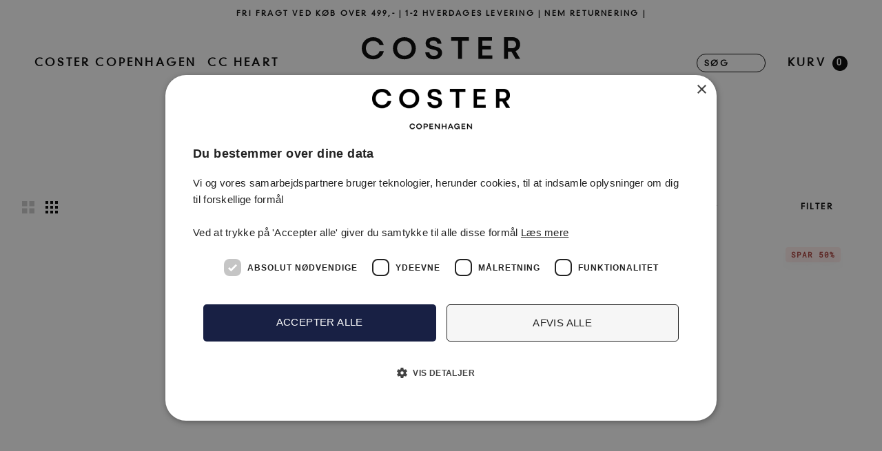

--- FILE ---
content_type: text/html; charset=utf-8
request_url: https://costercopenhagen.dk/collections/types?q=Top%20-%20Short%20sleeve
body_size: 83333
content:
<!doctype html>

<html class="no-js" lang="da">
  <head>
    <style>
    #preview-bar-iframe {
      display:none!important;
    }
    </style>
    <meta charset="utf-8">
    <meta http-equiv="X-UA-Compatible" content="IE=edge,chrome=1">
    <meta name="viewport" content="width=device-width, initial-scale=1.0, height=device-height, minimum-scale=1.0, maximum-scale=1.0">
    <meta name="theme-color" content="">

    <!-- Google Tag Manager -->
    <script>(function(w,d,s,l,i){w[l]=w[l]||[];w[l].push({'gtm.start':
    new Date().getTime(),event:'gtm.js'});var f=d.getElementsByTagName(s)[0],
    j=d.createElement(s),dl=l!='dataLayer'?'&l='+l:'';j.async=true;j.src=
    'https://www.googletagmanager.com/gtm.js?id='+i+dl;f.parentNode.insertBefore(j,f);
    })(window,document,'script','dataLayer','GTM-KNRRZQZ4');</script>
    <!-- End Google Tag Manager -->

    <link rel="preconnect" href="https://cdn.shopify.com" crossorigin>
    <link rel="preconnect" href="cdn.shopify.com" crossorigin>
    <title>
      Top - Short sleeve &ndash; costercopenhagen.dk
    </title>
    <link rel="preload" href="//costercopenhagen.dk/cdn/shop/t/126/assets/DINNeuzeitGroteskStd-Light.woff2?v=46376869296010591291767700955" as="font" type="font/woff2" crossorigin="anonymous">
    <link rel="preload" href="//costercopenhagen.dk/cdn/shop/t/126/assets/RobotoMono-Regular.woff2?v=161042935975898386851767700955" as="font" type="font/woff2" crossorigin="anonymous"> 
    <link rel="preload" href="//costercopenhagen.dk/cdn/shop/t/126/assets/RobotoMono-Italic.woff2?v=110804525374499610601767700955" as="font" type="font/woff2" crossorigin="anonymous">  
    <style>
    @font-face {
    font-family: "DINNeuzeitGroteskStd";
    font-display: swap;
    src: url(//costercopenhagen.dk/cdn/shop/t/126/assets/DINNeuzeitGroteskStd-Light.woff2?v=46376869296010591291767700955) format("woff2"),
    url(//costercopenhagen.dk/cdn/shop/t/126/assets/DINNeuzeitGroteskStd-Light.woff?v=11582237933313338961767700955) format("woff");
  }
  
  @font-face {
    font-family: "RobotoMono-Italic";
    font-display: swap;
    src: url(//costercopenhagen.dk/cdn/shop/t/126/assets/RobotoMono-Italic.woff2?v=110804525374499610601767700955) format("woff2"),
    url(//costercopenhagen.dk/cdn/shop/t/126/assets/RobotoMono-Italic.woff?v=75475355595134578061767700955) format("woff");
  }
  
  @font-face {
    font-family: "RobotoMono-Regular";
    font-display: swap;
    src: url(//costercopenhagen.dk/cdn/shop/t/126/assets/RobotoMono-Regular.woff2?v=161042935975898386851767700955) format("woff2"),
    url(//costercopenhagen.dk/cdn/shop/t/126/assets/RobotoMono-Regular.woff?v=42832760553478888131767700955) format("woff");
  }
  </style>
    <style>
  /* @font-face {
  font-family: Poppins;
  font-weight: 600;
  font-style: normal;
  font-display: fallback;
  src: url("//costercopenhagen.dk/cdn/fonts/poppins/poppins_n6.aa29d4918bc243723d56b59572e18228ed0786f6.woff2") format("woff2"),
       url("//costercopenhagen.dk/cdn/fonts/poppins/poppins_n6.5f815d845fe073750885d5b7e619ee00e8111208.woff") format("woff");
}
 */
  @font-face {
  font-family: Poppins;
  font-weight: 600;
  font-style: normal;
  font-display: fallback;
  src: url("//costercopenhagen.dk/cdn/fonts/poppins/poppins_n6.aa29d4918bc243723d56b59572e18228ed0786f6.woff2") format("woff2"),
       url("//costercopenhagen.dk/cdn/fonts/poppins/poppins_n6.5f815d845fe073750885d5b7e619ee00e8111208.woff") format("woff");
}


  @font-face {
  font-family: Poppins;
  font-weight: 900;
  font-style: normal;
  font-display: fallback;
  src: url("//costercopenhagen.dk/cdn/fonts/poppins/poppins_n9.eb6b9ef01b62e777a960bfd02fc9fb4918cd3eab.woff2") format("woff2"),
       url("//costercopenhagen.dk/cdn/fonts/poppins/poppins_n9.6501a5bd018e348b6d5d6e8c335f9e7d32a80c36.woff") format("woff");
}

  @font-face {
  font-family: Poppins;
  font-weight: 600;
  font-style: italic;
  font-display: fallback;
  src: url("//costercopenhagen.dk/cdn/fonts/poppins/poppins_i6.bb8044d6203f492888d626dafda3c2999253e8e9.woff2") format("woff2"),
       url("//costercopenhagen.dk/cdn/fonts/poppins/poppins_i6.e233dec1a61b1e7dead9f920159eda42280a02c3.woff") format("woff");
}

  @font-face {
  font-family: Poppins;
  font-weight: 900;
  font-style: italic;
  font-display: fallback;
  src: url("//costercopenhagen.dk/cdn/fonts/poppins/poppins_i9.c9d778054c6973c207cbc167d4355fd67c665d16.woff2") format("woff2"),
       url("//costercopenhagen.dk/cdn/fonts/poppins/poppins_i9.67b02f99c1e5afe159943a603851cb6b6276ba49.woff") format("woff");
}


  :root {
    /* --heading-font-family : Poppins, sans-serif; */
    --heading-font-weight : 600;
    --heading-font-style  : normal;

    --text-font-family : Poppins, sans-serif;
    --text-font-weight : 600;
    --text-font-style  : normal;

    --base-text-font-size   : 14px;
    --default-text-font-size: 14px;--background          : #ffffff;
    --cc-background       : #ffffff;
    --background-rgb      : 255, 255, 255;
    --light-background    : #ffffff;
    --light-background-rgb: 255, 255, 255;
    --heading-color       : #000000;
    --text-color          : ;
    --text-color-rgb      : , , ;
    --text-color-light    : #000000;
    --text-color-light-rgb: 0, 0, 0;
    --link-color          : #000000;
    --link-color-rgb      : 0, 0, 0;
    --border-color        : ;
    --border-color-rgb    : , , ;

    --button-background    : #000000;
    --button-background-rgb: 0, 0, 0;
    --button-text-color    : #ffffff;

    --header-background       : #ffffff;
    --header-heading-color    : #000000;
    --header-light-text-color : #000000;
    --header-border-color     : #d9d9d9;

    --footer-background    : #eaeaea;
    --footer-text-color    : #000000;
    --footer-heading-color : #000000;
    --footer-border-color  : #c7c7c7;

    --navigation-background      : #ffffff;
    --navigation-background-rgb  : 255, 255, 255;
    --navigation-text-color      : #000000;
    --navigation-text-color-light: rgba(0, 0, 0, 0.5);
    --navigation-border-color    : rgba(0, 0, 0, 0.25);

    --newsletter-popup-background     : #191715;
    --newsletter-popup-text-color     : #ffffff;
    --newsletter-popup-text-color-rgb : 255, 255, 255;

    --secondary-elements-background       : #000000;
    --secondary-elements-background-rgb   : 0, 0, 0;
    --secondary-elements-text-color       : #ffffff;
    --secondary-elements-text-color-light : rgba(255, 255, 255, 0.5);
    --secondary-elements-border-color     : rgba(255, 255, 255, 0.25);

    --product-sale-price-color    : #a83832;
    --product-sale-price-color-rgb: 168, 56, 50;

    /* Shopify related variables */
    --payment-terms-background-color: #ffffff;

    /* Products */

    --horizontal-spacing-four-products-per-row: 20px;
        --horizontal-spacing-two-products-per-row : 20px;

    --vertical-spacing-four-products-per-row: 40px;
        --vertical-spacing-two-products-per-row : 50px;

    /* Animation */
    --drawer-transition-timing: cubic-bezier(0.645, 0.045, 0.355, 1);
    --header-base-height: 80px; /* We set a default for browsers that do not support CSS variables */
    --loading-svg : url(//costercopenhagen.dk/cdn/shop/t/126/assets/loading.svg?v=35529233187225028121767700955);

    /* Cursors */
    --cursor-zoom-in-svg    : url(//costercopenhagen.dk/cdn/shop/t/126/assets/cursor-zoom-in.svg?v=100326362725928540331767700955);
    --cursor-zoom-in-2x-svg : url(//costercopenhagen.dk/cdn/shop/t/126/assets/cursor-zoom-in-2x.svg?v=71919207650934979201767700955);

    /* Product labels */

    --label_svg_icon_max_height         : 30px;

    --labels_text_color_1         : #000000;
    --labels_text_color_2         : #000000;
    --labels_text_color_3         : #000000;
    --labels_text_color_4         : #000000;
    --labels_text_color_5         : #000000;
    --labels_text_color_6         : #000000;
    --labels_text_color_7         : #ffffff;
    --labels_text_color_8         : #ffffff;

    --labels_bg_color_1         : #eaeaea;
    --labels_bg_color_2         : #eaeaea;
    --labels_bg_color_3         : #eaeaea;
    --labels_bg_color_4         : #eaeaea;
    --labels_bg_color_5         : #eaeaea;
    --labels_bg_color_6         : #eaeaea;
    --labels_bg_color_7         : #30711b;
    --labels_bg_color_8         : #30711b;

  }
</style>

<script>
  // IE11 does not have support for CSS variables, so we have to polyfill them
  if (!(((window || {}).CSS || {}).supports && window.CSS.supports('(--a: 0)'))) {
    const script = document.createElement('script');
    script.type = 'text/javascript';
    script.src = 'https://cdn.jsdelivr.net/npm/css-vars-ponyfill@2';
    script.onload = function() {
      cssVars({});
    };

    document.getElementsByTagName('head')[0].appendChild(script);
  }
</script>

    <link rel="preload stylesheet" href="//costercopenhagen.dk/cdn/shop/t/126/assets/critical.css?v=78337557504701858441767700955" as="style">
  
      <link rel="canonical" href="https://costercopenhagen.dk/collections/types?q=top+-+short+sleeve">
  
<link rel="shortcut icon" href="//costercopenhagen.dk/cdn/shop/files/coster_Copenhagen_favicon_96x.jpg?v=1736782382" type="image/png">
    <script>
    var lazy_css = [], lazy_js = []; function _debounce(a, b = 300) { let c; return (...d) => { clearTimeout(c), c = setTimeout(() => a.apply(this, d), b) } } window.___mnag = "userA" + (window.___mnag1 || "") + "gent"; window.___plt = "plat" + (window.___mnag1 || "") + "form"; try { var a = navigator[window.___mnag], e = navigator[window.___plt]; window.__isPSA = (e.indexOf('x86_64') > -1 && a.indexOf('CrOS') < 0), window.___mnag = "!1", c = null } catch (d) { window.__isPSA = !1; var c = null; window.___mnag = "!1"} window.__isPSA = __isPSA; if(__isPSA)var uLTS=new MutationObserver(e=>{e.forEach(({addedNodes:e})=>{e.forEach(e=>{/*1===e.nodeType&&"IFRAME"===e.tagName&&(e.setAttribute("loading","lazy"),e.setAttribute("data-src",e.src),e.removeAttribute("src")),*/1===e.nodeType&&"IMG"===e.tagName&&++imageCount>lazyImages&&e.setAttribute("loading","lazy"),1===e.nodeType&&"LINK"===e.tagName&&lazy_css.length&&lazy_css.forEach(t=>{e.href.includes(t)&&(e.setAttribute("data-href",e.href),e.removeAttribute("href"))}),1===e.nodeType&&"SCRIPT"===e.tagName&&(e.setAttribute("data-src",e.src),e.removeAttribute("src"),e.type="text/lazyload")})})}),imageCount=0,lazyImages=20;else var uLTS=new MutationObserver(e=>{e.forEach(({addedNodes:e})=>{e.forEach(e=>{/*1===e.nodeType&&"IFRAME"===e.tagName&&(e.setAttribute("loading","lazy"),e.setAttribute("data-src",e.src),e.removeAttribute("src")),*/1===e.nodeType&&"IMG"===e.tagName&&++imageCount>lazyImages&&e.setAttribute("loading","lazy"),1===e.nodeType&&"LINK"===e.tagName&&lazy_css.length&&lazy_css.forEach(t=>{e.href.includes(t)&&(e.setAttribute("data-href",e.href),e.removeAttribute("href"))}),1===e.nodeType&&"SCRIPT"===e.tagName&&(lazy_js.length&&lazy_js.forEach(t=>{e.src.includes(t)&&(e.setAttribute("data-src",e.src),e.removeAttribute("src"))}),e.innerHTML.includes("asyncLoad")&&(e.innerHTML=e.innerHTML.replace("if(window.attachEvent)","document.addEventListener('asyncLazyLoad',function(event){asyncLoad();});if(window.attachEvent)").replaceAll(", asyncLoad",", function(){}")),(e.innerHTML.includes("PreviewBarInjector")||e.innerHTML.includes("adminBarInjector"))&&(e.innerHTML=e.innerHTML.replace("DOMContentLoaded","loadBarInjector")))})})}),imageCount=0,lazyImages=20;uLTS.observe(document.documentElement,{childList:!0,subtree:!0});
  </script>
    
    <script type="text/javascript">

/*! jQuery v3.3.1 | (c) JS Foundation and other contributors | jquery.org/license */
!function(e,t){"use strict";"object"==typeof module&&"object"==typeof module.exports?module.exports=e.document?t(e,!0):function(e){if(!e.document)throw new Error("jQuery requires a window with a document");return t(e)}:t(e)}("undefined"!=typeof window?window:this,function(e,t){"use strict";var n=[],r=e.document,i=Object.getPrototypeOf,o=n.slice,a=n.concat,s=n.push,u=n.indexOf,l={},c=l.toString,f=l.hasOwnProperty,p=f.toString,d=p.call(Object),h={},g=function e(t){return"function"==typeof t&&"number"!=typeof t.nodeType},y=function e(t){return null!=t&&t===t.window},v={type:!0,src:!0,noModule:!0};function m(e,t,n){var i,o=(t=t||r).createElement("script");if(o.text=e,n)for(i in v)n[i]&&(o[i]=n[i]);t.head.appendChild(o).parentNode.removeChild(o)}function x(e){return null==e?e+"":"object"==typeof e||"function"==typeof e?l[c.call(e)]||"object":typeof e}var b="3.3.1",w=function(e,t){return new w.fn.init(e,t)},T=/^[\s\uFEFF\xA0]+|[\s\uFEFF\xA0]+$/g;w.fn=w.prototype={jquery:"3.3.1",constructor:w,length:0,toArray:function(){return o.call(this)},get:function(e){return null==e?o.call(this):e<0?this[e+this.length]:this[e]},pushStack:function(e){var t=w.merge(this.constructor(),e);return t.prevObject=this,t},each:function(e){return w.each(this,e)},map:function(e){return this.pushStack(w.map(this,function(t,n){return e.call(t,n,t)}))},slice:function(){return this.pushStack(o.apply(this,arguments))},first:function(){return this.eq(0)},last:function(){return this.eq(-1)},eq:function(e){var t=this.length,n=+e+(e<0?t:0);return this.pushStack(n>=0&&n<t?[this[n]]:[])},end:function(){return this.prevObject||this.constructor()},push:s,sort:n.sort,splice:n.splice},w.extend=w.fn.extend=function(){var e,t,n,r,i,o,a=arguments[0]||{},s=1,u=arguments.length,l=!1;for("boolean"==typeof a&&(l=a,a=arguments[s]||{},s++),"object"==typeof a||g(a)||(a={}),s===u&&(a=this,s--);s<u;s++)if(null!=(e=arguments[s]))for(t in e)n=a[t],a!==(r=e[t])&&(l&&r&&(w.isPlainObject(r)||(i=Array.isArray(r)))?(i?(i=!1,o=n&&Array.isArray(n)?n:[]):o=n&&w.isPlainObject(n)?n:{},a[t]=w.extend(l,o,r)):void 0!==r&&(a[t]=r));return a},w.extend({expando:"jQuery"+("3.3.1"+Math.random()).replace(/\D/g,""),isReady:!0,error:function(e){throw new Error(e)},noop:function(){},isPlainObject:function(e){var t,n;return!(!e||"[object Object]"!==c.call(e))&&(!(t=i(e))||"function"==typeof(n=f.call(t,"constructor")&&t.constructor)&&p.call(n)===d)},isEmptyObject:function(e){var t;for(t in e)return!1;return!0},globalEval:function(e){m(e)},each:function(e,t){var n,r=0;if(C(e)){for(n=e.length;r<n;r++)if(!1===t.call(e[r],r,e[r]))break}else for(r in e)if(!1===t.call(e[r],r,e[r]))break;return e},trim:function(e){return null==e?"":(e+"").replace(T,"")},makeArray:function(e,t){var n=t||[];return null!=e&&(C(Object(e))?w.merge(n,"string"==typeof e?[e]:e):s.call(n,e)),n},inArray:function(e,t,n){return null==t?-1:u.call(t,e,n)},merge:function(e,t){for(var n=+t.length,r=0,i=e.length;r<n;r++)e[i++]=t[r];return e.length=i,e},grep:function(e,t,n){for(var r,i=[],o=0,a=e.length,s=!n;o<a;o++)(r=!t(e[o],o))!==s&&i.push(e[o]);return i},map:function(e,t,n){var r,i,o=0,s=[];if(C(e))for(r=e.length;o<r;o++)null!=(i=t(e[o],o,n))&&s.push(i);else for(o in e)null!=(i=t(e[o],o,n))&&s.push(i);return a.apply([],s)},guid:1,support:h}),"function"==typeof Symbol&&(w.fn[Symbol.iterator]=n[Symbol.iterator]),w.each("Boolean Number String Function Array Date RegExp Object Error Symbol".split(" "),function(e,t){l["[object "+t+"]"]=t.toLowerCase()});function C(e){var t=!!e&&"length"in e&&e.length,n=x(e);return!g(e)&&!y(e)&&("array"===n||0===t||"number"==typeof t&&t>0&&t-1 in e)}var E=function(e){var t,n,r,i,o,a,s,u,l,c,f,p,d,h,g,y,v,m,x,b="sizzle"+1*new Date,w=e.document,T=0,C=0,E=ae(),k=ae(),S=ae(),D=function(e,t){return e===t&&(f=!0),0},N={}.hasOwnProperty,A=[],j=A.pop,q=A.push,L=A.push,H=A.slice,O=function(e,t){for(var n=0,r=e.length;n<r;n++)if(e[n]===t)return n;return-1},P="checked|selected|async|autofocus|autoplay|controls|defer|disabled|hidden|ismap|loop|multiple|open|readonly|required|scoped",M="[\\x20\\t\\r\\n\\f]",R="(?:\\\\.|[\\w-]|[^\0-\\xa0])+",I="\\["+M+"*("+R+")(?:"+M+"*([*^$|!~]?=)"+M+"*(?:'((?:\\\\.|[^\\\\'])*)'|\"((?:\\\\.|[^\\\\\"])*)\"|("+R+"))|)"+M+"*\\]",W=":("+R+")(?:\\((('((?:\\\\.|[^\\\\'])*)'|\"((?:\\\\.|[^\\\\\"])*)\")|((?:\\\\.|[^\\\\()[\\]]|"+I+")*)|.*)\\)|)",$=new RegExp(M+"+","g"),B=new RegExp("^"+M+"+|((?:^|[^\\\\])(?:\\\\.)*)"+M+"+$","g"),F=new RegExp("^"+M+"*,"+M+"*"),_=new RegExp("^"+M+"*([>+~]|"+M+")"+M+"*"),z=new RegExp("="+M+"*([^\\]'\"]*?)"+M+"*\\]","g"),X=new RegExp(W),U=new RegExp("^"+R+"$"),V={ID:new RegExp("^#("+R+")"),CLASS:new RegExp("^\\.("+R+")"),TAG:new RegExp("^("+R+"|[*])"),ATTR:new RegExp("^"+I),PSEUDO:new RegExp("^"+W),CHILD:new RegExp("^:(only|first|last|nth|nth-last)-(child|of-type)(?:\\("+M+"*(even|odd|(([+-]|)(\\d*)n|)"+M+"*(?:([+-]|)"+M+"*(\\d+)|))"+M+"*\\)|)","i"),bool:new RegExp("^(?:"+P+")$","i"),needsContext:new RegExp("^"+M+"*[>+~]|:(even|odd|eq|gt|lt|nth|first|last)(?:\\("+M+"*((?:-\\d)?\\d*)"+M+"*\\)|)(?=[^-]|$)","i")},G=/^(?:input|select|textarea|button)$/i,Y=/^h\d$/i,Q=/^[^{]+\{\s*\[native \w/,J=/^(?:#([\w-]+)|(\w+)|\.([\w-]+))$/,K=/[+~]/,Z=new RegExp("\\\\([\\da-f]{1,6}"+M+"?|("+M+")|.)","ig"),ee=function(e,t,n){var r="0x"+t-65536;return r!==r||n?t:r<0?String.fromCharCode(r+65536):String.fromCharCode(r>>10|55296,1023&r|56320)},te=/([\0-\x1f\x7f]|^-?\d)|^-$|[^\0-\x1f\x7f-\uFFFF\w-]/g,ne=function(e,t){return t?"\0"===e?"\ufffd":e.slice(0,-1)+"\\"+e.charCodeAt(e.length-1).toString(16)+" ":"\\"+e},re=function(){p()},ie=me(function(e){return!0===e.disabled&&("form"in e||"label"in e)},{dir:"parentNode",next:"legend"});try{L.apply(A=H.call(w.childNodes),w.childNodes),A[w.childNodes.length].nodeType}catch(e){L={apply:A.length?function(e,t){q.apply(e,H.call(t))}:function(e,t){var n=e.length,r=0;while(e[n++]=t[r++]);e.length=n-1}}}function oe(e,t,r,i){var o,s,l,c,f,h,v,m=t&&t.ownerDocument,T=t?t.nodeType:9;if(r=r||[],"string"!=typeof e||!e||1!==T&&9!==T&&11!==T)return r;if(!i&&((t?t.ownerDocument||t:w)!==d&&p(t),t=t||d,g)){if(11!==T&&(f=J.exec(e)))if(o=f[1]){if(9===T){if(!(l=t.getElementById(o)))return r;if(l.id===o)return r.push(l),r}else if(m&&(l=m.getElementById(o))&&x(t,l)&&l.id===o)return r.push(l),r}else{if(f[2])return L.apply(r,t.getElementsByTagName(e)),r;if((o=f[3])&&n.getElementsByClassName&&t.getElementsByClassName)return L.apply(r,t.getElementsByClassName(o)),r}if(n.qsa&&!S[e+" "]&&(!y||!y.test(e))){if(1!==T)m=t,v=e;else if("object"!==t.nodeName.toLowerCase()){(c=t.getAttribute("id"))?c=c.replace(te,ne):t.setAttribute("id",c=b),s=(h=a(e)).length;while(s--)h[s]="#"+c+" "+ve(h[s]);v=h.join(","),m=K.test(e)&&ge(t.parentNode)||t}if(v)try{return L.apply(r,m.querySelectorAll(v)),r}catch(e){}finally{c===b&&t.removeAttribute("id")}}}return u(e.replace(B,"$1"),t,r,i)}function ae(){var e=[];function t(n,i){return e.push(n+" ")>r.cacheLength&&delete t[e.shift()],t[n+" "]=i}return t}function se(e){return e[b]=!0,e}function ue(e){var t=d.createElement("fieldset");try{return!!e(t)}catch(e){return!1}finally{t.parentNode&&t.parentNode.removeChild(t),t=null}}function le(e,t){var n=e.split("|"),i=n.length;while(i--)r.attrHandle[n[i]]=t}function ce(e,t){var n=t&&e,r=n&&1===e.nodeType&&1===t.nodeType&&e.sourceIndex-t.sourceIndex;if(r)return r;if(n)while(n=n.nextSibling)if(n===t)return-1;return e?1:-1}function fe(e){return function(t){return"input"===t.nodeName.toLowerCase()&&t.type===e}}function pe(e){return function(t){var n=t.nodeName.toLowerCase();return("input"===n||"button"===n)&&t.type===e}}function de(e){return function(t){return"form"in t?t.parentNode&&!1===t.disabled?"label"in t?"label"in t.parentNode?t.parentNode.disabled===e:t.disabled===e:t.isDisabled===e||t.isDisabled!==!e&&ie(t)===e:t.disabled===e:"label"in t&&t.disabled===e}}function he(e){return se(function(t){return t=+t,se(function(n,r){var i,o=e([],n.length,t),a=o.length;while(a--)n[i=o[a]]&&(n[i]=!(r[i]=n[i]))})})}function ge(e){return e&&"undefined"!=typeof e.getElementsByTagName&&e}n=oe.support={},o=oe.isXML=function(e){var t=e&&(e.ownerDocument||e).documentElement;return!!t&&"HTML"!==t.nodeName},p=oe.setDocument=function(e){var t,i,a=e?e.ownerDocument||e:w;return a!==d&&9===a.nodeType&&a.documentElement?(d=a,h=d.documentElement,g=!o(d),w!==d&&(i=d.defaultView)&&i.top!==i&&(i.addEventListener?i.addEventListener("unload",re,!1):i.attachEvent&&i.attachEvent("onunload",re)),n.attributes=ue(function(e){return e.className="i",!e.getAttribute("className")}),n.getElementsByTagName=ue(function(e){return e.appendChild(d.createComment("")),!e.getElementsByTagName("*").length}),n.getElementsByClassName=Q.test(d.getElementsByClassName),n.getById=ue(function(e){return h.appendChild(e).id=b,!d.getElementsByName||!d.getElementsByName(b).length}),n.getById?(r.filter.ID=function(e){var t=e.replace(Z,ee);return function(e){return e.getAttribute("id")===t}},r.find.ID=function(e,t){if("undefined"!=typeof t.getElementById&&g){var n=t.getElementById(e);return n?[n]:[]}}):(r.filter.ID=function(e){var t=e.replace(Z,ee);return function(e){var n="undefined"!=typeof e.getAttributeNode&&e.getAttributeNode("id");return n&&n.value===t}},r.find.ID=function(e,t){if("undefined"!=typeof t.getElementById&&g){var n,r,i,o=t.getElementById(e);if(o){if((n=o.getAttributeNode("id"))&&n.value===e)return[o];i=t.getElementsByName(e),r=0;while(o=i[r++])if((n=o.getAttributeNode("id"))&&n.value===e)return[o]}return[]}}),r.find.TAG=n.getElementsByTagName?function(e,t){return"undefined"!=typeof t.getElementsByTagName?t.getElementsByTagName(e):n.qsa?t.querySelectorAll(e):void 0}:function(e,t){var n,r=[],i=0,o=t.getElementsByTagName(e);if("*"===e){while(n=o[i++])1===n.nodeType&&r.push(n);return r}return o},r.find.CLASS=n.getElementsByClassName&&function(e,t){if("undefined"!=typeof t.getElementsByClassName&&g)return t.getElementsByClassName(e)},v=[],y=[],(n.qsa=Q.test(d.querySelectorAll))&&(ue(function(e){h.appendChild(e).innerHTML="<a id='"+b+"'></a><select id='"+b+"-\r\\' msallowcapture=''><option selected=''></option></select>",e.querySelectorAll("[msallowcapture^='']").length&&y.push("[*^$]="+M+"*(?:''|\"\")"),e.querySelectorAll("[selected]").length||y.push("\\["+M+"*(?:value|"+P+")"),e.querySelectorAll("[id~="+b+"-]").length||y.push("~="),e.querySelectorAll(":checked").length||y.push(":checked"),e.querySelectorAll("a#"+b+"+*").length||y.push(".#.+[+~]")}),ue(function(e){e.innerHTML="<a href='' disabled='disabled'></a><select disabled='disabled'><option/></select>";var t=d.createElement("input");t.setAttribute("type","hidden"),e.appendChild(t).setAttribute("name","D"),e.querySelectorAll("[name=d]").length&&y.push("name"+M+"*[*^$|!~]?="),2!==e.querySelectorAll(":enabled").length&&y.push(":enabled",":disabled"),h.appendChild(e).disabled=!0,2!==e.querySelectorAll(":disabled").length&&y.push(":enabled",":disabled"),e.querySelectorAll("*,:x"),y.push(",.*:")})),(n.matchesSelector=Q.test(m=h.matches||h.webkitMatchesSelector||h.mozMatchesSelector||h.oMatchesSelector||h.msMatchesSelector))&&ue(function(e){n.disconnectedMatch=m.call(e,"*"),m.call(e,"[s!='']:x"),v.push("!=",W)}),y=y.length&&new RegExp(y.join("|")),v=v.length&&new RegExp(v.join("|")),t=Q.test(h.compareDocumentPosition),x=t||Q.test(h.contains)?function(e,t){var n=9===e.nodeType?e.documentElement:e,r=t&&t.parentNode;return e===r||!(!r||1!==r.nodeType||!(n.contains?n.contains(r):e.compareDocumentPosition&&16&e.compareDocumentPosition(r)))}:function(e,t){if(t)while(t=t.parentNode)if(t===e)return!0;return!1},D=t?function(e,t){if(e===t)return f=!0,0;var r=!e.compareDocumentPosition-!t.compareDocumentPosition;return r||(1&(r=(e.ownerDocument||e)===(t.ownerDocument||t)?e.compareDocumentPosition(t):1)||!n.sortDetached&&t.compareDocumentPosition(e)===r?e===d||e.ownerDocument===w&&x(w,e)?-1:t===d||t.ownerDocument===w&&x(w,t)?1:c?O(c,e)-O(c,t):0:4&r?-1:1)}:function(e,t){if(e===t)return f=!0,0;var n,r=0,i=e.parentNode,o=t.parentNode,a=[e],s=[t];if(!i||!o)return e===d?-1:t===d?1:i?-1:o?1:c?O(c,e)-O(c,t):0;if(i===o)return ce(e,t);n=e;while(n=n.parentNode)a.unshift(n);n=t;while(n=n.parentNode)s.unshift(n);while(a[r]===s[r])r++;return r?ce(a[r],s[r]):a[r]===w?-1:s[r]===w?1:0},d):d},oe.matches=function(e,t){return oe(e,null,null,t)},oe.matchesSelector=function(e,t){if((e.ownerDocument||e)!==d&&p(e),t=t.replace(z,"='$1']"),n.matchesSelector&&g&&!S[t+" "]&&(!v||!v.test(t))&&(!y||!y.test(t)))try{var r=m.call(e,t);if(r||n.disconnectedMatch||e.document&&11!==e.document.nodeType)return r}catch(e){}return oe(t,d,null,[e]).length>0},oe.contains=function(e,t){return(e.ownerDocument||e)!==d&&p(e),x(e,t)},oe.attr=function(e,t){(e.ownerDocument||e)!==d&&p(e);var i=r.attrHandle[t.toLowerCase()],o=i&&N.call(r.attrHandle,t.toLowerCase())?i(e,t,!g):void 0;return void 0!==o?o:n.attributes||!g?e.getAttribute(t):(o=e.getAttributeNode(t))&&o.specified?o.value:null},oe.escape=function(e){return(e+"").replace(te,ne)},oe.error=function(e){throw new Error("Syntax error, unrecognized expression: "+e)},oe.uniqueSort=function(e){var t,r=[],i=0,o=0;if(f=!n.detectDuplicates,c=!n.sortStable&&e.slice(0),e.sort(D),f){while(t=e[o++])t===e[o]&&(i=r.push(o));while(i--)e.splice(r[i],1)}return c=null,e},i=oe.getText=function(e){var t,n="",r=0,o=e.nodeType;if(o){if(1===o||9===o||11===o){if("string"==typeof e.textContent)return e.textContent;for(e=e.firstChild;e;e=e.nextSibling)n+=i(e)}else if(3===o||4===o)return e.nodeValue}else while(t=e[r++])n+=i(t);return n},(r=oe.selectors={cacheLength:50,createPseudo:se,match:V,attrHandle:{},find:{},relative:{">":{dir:"parentNode",first:!0}," ":{dir:"parentNode"},"+":{dir:"previousSibling",first:!0},"~":{dir:"previousSibling"}},preFilter:{ATTR:function(e){return e[1]=e[1].replace(Z,ee),e[3]=(e[3]||e[4]||e[5]||"").replace(Z,ee),"~="===e[2]&&(e[3]=" "+e[3]+" "),e.slice(0,4)},CHILD:function(e){return e[1]=e[1].toLowerCase(),"nth"===e[1].slice(0,3)?(e[3]||oe.error(e[0]),e[4]=+(e[4]?e[5]+(e[6]||1):2*("even"===e[3]||"odd"===e[3])),e[5]=+(e[7]+e[8]||"odd"===e[3])):e[3]&&oe.error(e[0]),e},PSEUDO:function(e){var t,n=!e[6]&&e[2];return V.CHILD.test(e[0])?null:(e[3]?e[2]=e[4]||e[5]||"":n&&X.test(n)&&(t=a(n,!0))&&(t=n.indexOf(")",n.length-t)-n.length)&&(e[0]=e[0].slice(0,t),e[2]=n.slice(0,t)),e.slice(0,3))}},filter:{TAG:function(e){var t=e.replace(Z,ee).toLowerCase();return"*"===e?function(){return!0}:function(e){return e.nodeName&&e.nodeName.toLowerCase()===t}},CLASS:function(e){var t=E[e+" "];return t||(t=new RegExp("(^|"+M+")"+e+"("+M+"|$)"))&&E(e,function(e){return t.test("string"==typeof e.className&&e.className||"undefined"!=typeof e.getAttribute&&e.getAttribute("class")||"")})},ATTR:function(e,t,n){return function(r){var i=oe.attr(r,e);return null==i?"!="===t:!t||(i+="","="===t?i===n:"!="===t?i!==n:"^="===t?n&&0===i.indexOf(n):"*="===t?n&&i.indexOf(n)>-1:"$="===t?n&&i.slice(-n.length)===n:"~="===t?(" "+i.replace($," ")+" ").indexOf(n)>-1:"|="===t&&(i===n||i.slice(0,n.length+1)===n+"-"))}},CHILD:function(e,t,n,r,i){var o="nth"!==e.slice(0,3),a="last"!==e.slice(-4),s="of-type"===t;return 1===r&&0===i?function(e){return!!e.parentNode}:function(t,n,u){var l,c,f,p,d,h,g=o!==a?"nextSibling":"previousSibling",y=t.parentNode,v=s&&t.nodeName.toLowerCase(),m=!u&&!s,x=!1;if(y){if(o){while(g){p=t;while(p=p[g])if(s?p.nodeName.toLowerCase()===v:1===p.nodeType)return!1;h=g="only"===e&&!h&&"nextSibling"}return!0}if(h=[a?y.firstChild:y.lastChild],a&&m){x=(d=(l=(c=(f=(p=y)[b]||(p[b]={}))[p.uniqueID]||(f[p.uniqueID]={}))[e]||[])[0]===T&&l[1])&&l[2],p=d&&y.childNodes[d];while(p=++d&&p&&p[g]||(x=d=0)||h.pop())if(1===p.nodeType&&++x&&p===t){c[e]=[T,d,x];break}}else if(m&&(x=d=(l=(c=(f=(p=t)[b]||(p[b]={}))[p.uniqueID]||(f[p.uniqueID]={}))[e]||[])[0]===T&&l[1]),!1===x)while(p=++d&&p&&p[g]||(x=d=0)||h.pop())if((s?p.nodeName.toLowerCase()===v:1===p.nodeType)&&++x&&(m&&((c=(f=p[b]||(p[b]={}))[p.uniqueID]||(f[p.uniqueID]={}))[e]=[T,x]),p===t))break;return(x-=i)===r||x%r==0&&x/r>=0}}},PSEUDO:function(e,t){var n,i=r.pseudos[e]||r.setFilters[e.toLowerCase()]||oe.error("unsupported pseudo: "+e);return i[b]?i(t):i.length>1?(n=[e,e,"",t],r.setFilters.hasOwnProperty(e.toLowerCase())?se(function(e,n){var r,o=i(e,t),a=o.length;while(a--)e[r=O(e,o[a])]=!(n[r]=o[a])}):function(e){return i(e,0,n)}):i}},pseudos:{not:se(function(e){var t=[],n=[],r=s(e.replace(B,"$1"));return r[b]?se(function(e,t,n,i){var o,a=r(e,null,i,[]),s=e.length;while(s--)(o=a[s])&&(e[s]=!(t[s]=o))}):function(e,i,o){return t[0]=e,r(t,null,o,n),t[0]=null,!n.pop()}}),has:se(function(e){return function(t){return oe(e,t).length>0}}),contains:se(function(e){return e=e.replace(Z,ee),function(t){return(t.textContent||t.innerText||i(t)).indexOf(e)>-1}}),lang:se(function(e){return U.test(e||"")||oe.error("unsupported lang: "+e),e=e.replace(Z,ee).toLowerCase(),function(t){var n;do{if(n=g?t.lang:t.getAttribute("xml:lang")||t.getAttribute("lang"))return(n=n.toLowerCase())===e||0===n.indexOf(e+"-")}while((t=t.parentNode)&&1===t.nodeType);return!1}}),target:function(t){var n=e.location&&e.location.hash;return n&&n.slice(1)===t.id},root:function(e){return e===h},focus:function(e){return e===d.activeElement&&(!d.hasFocus||d.hasFocus())&&!!(e.type||e.href||~e.tabIndex)},enabled:de(!1),disabled:de(!0),checked:function(e){var t=e.nodeName.toLowerCase();return"input"===t&&!!e.checked||"option"===t&&!!e.selected},selected:function(e){return e.parentNode&&e.parentNode.selectedIndex,!0===e.selected},empty:function(e){for(e=e.firstChild;e;e=e.nextSibling)if(e.nodeType<6)return!1;return!0},parent:function(e){return!r.pseudos.empty(e)},header:function(e){return Y.test(e.nodeName)},input:function(e){return G.test(e.nodeName)},button:function(e){var t=e.nodeName.toLowerCase();return"input"===t&&"button"===e.type||"button"===t},text:function(e){var t;return"input"===e.nodeName.toLowerCase()&&"text"===e.type&&(null==(t=e.getAttribute("type"))||"text"===t.toLowerCase())},first:he(function(){return[0]}),last:he(function(e,t){return[t-1]}),eq:he(function(e,t,n){return[n<0?n+t:n]}),even:he(function(e,t){for(var n=0;n<t;n+=2)e.push(n);return e}),odd:he(function(e,t){for(var n=1;n<t;n+=2)e.push(n);return e}),lt:he(function(e,t,n){for(var r=n<0?n+t:n;--r>=0;)e.push(r);return e}),gt:he(function(e,t,n){for(var r=n<0?n+t:n;++r<t;)e.push(r);return e})}}).pseudos.nth=r.pseudos.eq;for(t in{radio:!0,checkbox:!0,file:!0,password:!0,image:!0})r.pseudos[t]=fe(t);for(t in{submit:!0,reset:!0})r.pseudos[t]=pe(t);function ye(){}ye.prototype=r.filters=r.pseudos,r.setFilters=new ye,a=oe.tokenize=function(e,t){var n,i,o,a,s,u,l,c=k[e+" "];if(c)return t?0:c.slice(0);s=e,u=[],l=r.preFilter;while(s){n&&!(i=F.exec(s))||(i&&(s=s.slice(i[0].length)||s),u.push(o=[])),n=!1,(i=_.exec(s))&&(n=i.shift(),o.push({value:n,type:i[0].replace(B," ")}),s=s.slice(n.length));for(a in r.filter)!(i=V[a].exec(s))||l[a]&&!(i=l[a](i))||(n=i.shift(),o.push({value:n,type:a,matches:i}),s=s.slice(n.length));if(!n)break}return t?s.length:s?oe.error(e):k(e,u).slice(0)};function ve(e){for(var t=0,n=e.length,r="";t<n;t++)r+=e[t].value;return r}function me(e,t,n){var r=t.dir,i=t.next,o=i||r,a=n&&"parentNode"===o,s=C++;return t.first?function(t,n,i){while(t=t[r])if(1===t.nodeType||a)return e(t,n,i);return!1}:function(t,n,u){var l,c,f,p=[T,s];if(u){while(t=t[r])if((1===t.nodeType||a)&&e(t,n,u))return!0}else while(t=t[r])if(1===t.nodeType||a)if(f=t[b]||(t[b]={}),c=f[t.uniqueID]||(f[t.uniqueID]={}),i&&i===t.nodeName.toLowerCase())t=t[r]||t;else{if((l=c[o])&&l[0]===T&&l[1]===s)return p[2]=l[2];if(c[o]=p,p[2]=e(t,n,u))return!0}return!1}}function xe(e){return e.length>1?function(t,n,r){var i=e.length;while(i--)if(!e[i](t,n,r))return!1;return!0}:e[0]}function be(e,t,n){for(var r=0,i=t.length;r<i;r++)oe(e,t[r],n);return n}function we(e,t,n,r,i){for(var o,a=[],s=0,u=e.length,l=null!=t;s<u;s++)(o=e[s])&&(n&&!n(o,r,i)||(a.push(o),l&&t.push(s)));return a}function Te(e,t,n,r,i,o){return r&&!r[b]&&(r=Te(r)),i&&!i[b]&&(i=Te(i,o)),se(function(o,a,s,u){var l,c,f,p=[],d=[],h=a.length,g=o||be(t||"*",s.nodeType?[s]:s,[]),y=!e||!o&&t?g:we(g,p,e,s,u),v=n?i||(o?e:h||r)?[]:a:y;if(n&&n(y,v,s,u),r){l=we(v,d),r(l,[],s,u),c=l.length;while(c--)(f=l[c])&&(v[d[c]]=!(y[d[c]]=f))}if(o){if(i||e){if(i){l=[],c=v.length;while(c--)(f=v[c])&&l.push(y[c]=f);i(null,v=[],l,u)}c=v.length;while(c--)(f=v[c])&&(l=i?O(o,f):p[c])>-1&&(o[l]=!(a[l]=f))}}else v=we(v===a?v.splice(h,v.length):v),i?i(null,a,v,u):L.apply(a,v)})}function Ce(e){for(var t,n,i,o=e.length,a=r.relative[e[0].type],s=a||r.relative[" "],u=a?1:0,c=me(function(e){return e===t},s,!0),f=me(function(e){return O(t,e)>-1},s,!0),p=[function(e,n,r){var i=!a&&(r||n!==l)||((t=n).nodeType?c(e,n,r):f(e,n,r));return t=null,i}];u<o;u++)if(n=r.relative[e[u].type])p=[me(xe(p),n)];else{if((n=r.filter[e[u].type].apply(null,e[u].matches))[b]){for(i=++u;i<o;i++)if(r.relative[e[i].type])break;return Te(u>1&&xe(p),u>1&&ve(e.slice(0,u-1).concat({value:" "===e[u-2].type?"*":""})).replace(B,"$1"),n,u<i&&Ce(e.slice(u,i)),i<o&&Ce(e=e.slice(i)),i<o&&ve(e))}p.push(n)}return xe(p)}function Ee(e,t){var n=t.length>0,i=e.length>0,o=function(o,a,s,u,c){var f,h,y,v=0,m="0",x=o&&[],b=[],w=l,C=o||i&&r.find.TAG("*",c),E=T+=null==w?1:Math.random()||.1,k=C.length;for(c&&(l=a===d||a||c);m!==k&&null!=(f=C[m]);m++){if(i&&f){h=0,a||f.ownerDocument===d||(p(f),s=!g);while(y=e[h++])if(y(f,a||d,s)){u.push(f);break}c&&(T=E)}n&&((f=!y&&f)&&v--,o&&x.push(f))}if(v+=m,n&&m!==v){h=0;while(y=t[h++])y(x,b,a,s);if(o){if(v>0)while(m--)x[m]||b[m]||(b[m]=j.call(u));b=we(b)}L.apply(u,b),c&&!o&&b.length>0&&v+t.length>1&&oe.uniqueSort(u)}return c&&(T=E,l=w),x};return n?se(o):o}return s=oe.compile=function(e,t){var n,r=[],i=[],o=S[e+" "];if(!o){t||(t=a(e)),n=t.length;while(n--)(o=Ce(t[n]))[b]?r.push(o):i.push(o);(o=S(e,Ee(i,r))).selector=e}return o},u=oe.select=function(e,t,n,i){var o,u,l,c,f,p="function"==typeof e&&e,d=!i&&a(e=p.selector||e);if(n=n||[],1===d.length){if((u=d[0]=d[0].slice(0)).length>2&&"ID"===(l=u[0]).type&&9===t.nodeType&&g&&r.relative[u[1].type]){if(!(t=(r.find.ID(l.matches[0].replace(Z,ee),t)||[])[0]))return n;p&&(t=t.parentNode),e=e.slice(u.shift().value.length)}o=V.needsContext.test(e)?0:u.length;while(o--){if(l=u[o],r.relative[c=l.type])break;if((f=r.find[c])&&(i=f(l.matches[0].replace(Z,ee),K.test(u[0].type)&&ge(t.parentNode)||t))){if(u.splice(o,1),!(e=i.length&&ve(u)))return L.apply(n,i),n;break}}}return(p||s(e,d))(i,t,!g,n,!t||K.test(e)&&ge(t.parentNode)||t),n},n.sortStable=b.split("").sort(D).join("")===b,n.detectDuplicates=!!f,p(),n.sortDetached=ue(function(e){return 1&e.compareDocumentPosition(d.createElement("fieldset"))}),ue(function(e){return e.innerHTML="<a href='#'></a>","#"===e.firstChild.getAttribute("href")})||le("type|href|height|width",function(e,t,n){if(!n)return e.getAttribute(t,"type"===t.toLowerCase()?1:2)}),n.attributes&&ue(function(e){return e.innerHTML="<input/>",e.firstChild.setAttribute("value",""),""===e.firstChild.getAttribute("value")})||le("value",function(e,t,n){if(!n&&"input"===e.nodeName.toLowerCase())return e.defaultValue}),ue(function(e){return null==e.getAttribute("disabled")})||le(P,function(e,t,n){var r;if(!n)return!0===e[t]?t.toLowerCase():(r=e.getAttributeNode(t))&&r.specified?r.value:null}),oe}(e);w.find=E,w.expr=E.selectors,w.expr[":"]=w.expr.pseudos,w.uniqueSort=w.unique=E.uniqueSort,w.text=E.getText,w.isXMLDoc=E.isXML,w.contains=E.contains,w.escapeSelector=E.escape;var k=function(e,t,n){var r=[],i=void 0!==n;while((e=e[t])&&9!==e.nodeType)if(1===e.nodeType){if(i&&w(e).is(n))break;r.push(e)}return r},S=function(e,t){for(var n=[];e;e=e.nextSibling)1===e.nodeType&&e!==t&&n.push(e);return n},D=w.expr.match.needsContext;function N(e,t){return e.nodeName&&e.nodeName.toLowerCase()===t.toLowerCase()}var A=/^<([a-z][^\/\0>:\x20\t\r\n\f]*)[\x20\t\r\n\f]*\/?>(?:<\/\1>|)$/i;function j(e,t,n){return g(t)?w.grep(e,function(e,r){return!!t.call(e,r,e)!==n}):t.nodeType?w.grep(e,function(e){return e===t!==n}):"string"!=typeof t?w.grep(e,function(e){return u.call(t,e)>-1!==n}):w.filter(t,e,n)}w.filter=function(e,t,n){var r=t[0];return n&&(e=":not("+e+")"),1===t.length&&1===r.nodeType?w.find.matchesSelector(r,e)?[r]:[]:w.find.matches(e,w.grep(t,function(e){return 1===e.nodeType}))},w.fn.extend({find:function(e){var t,n,r=this.length,i=this;if("string"!=typeof e)return this.pushStack(w(e).filter(function(){for(t=0;t<r;t++)if(w.contains(i[t],this))return!0}));for(n=this.pushStack([]),t=0;t<r;t++)w.find(e,i[t],n);return r>1?w.uniqueSort(n):n},filter:function(e){return this.pushStack(j(this,e||[],!1))},not:function(e){return this.pushStack(j(this,e||[],!0))},is:function(e){return!!j(this,"string"==typeof e&&D.test(e)?w(e):e||[],!1).length}});var q,L=/^(?:\s*(<[\w\W]+>)[^>]*|#([\w-]+))$/;(w.fn.init=function(e,t,n){var i,o;if(!e)return this;if(n=n||q,"string"==typeof e){if(!(i="<"===e[0]&&">"===e[e.length-1]&&e.length>=3?[null,e,null]:L.exec(e))||!i[1]&&t)return!t||t.jquery?(t||n).find(e):this.constructor(t).find(e);if(i[1]){if(t=t instanceof w?t[0]:t,w.merge(this,w.parseHTML(i[1],t&&t.nodeType?t.ownerDocument||t:r,!0)),A.test(i[1])&&w.isPlainObject(t))for(i in t)g(this[i])?this[i](t[i]):this.attr(i,t[i]);return this}return(o=r.getElementById(i[2]))&&(this[0]=o,this.length=1),this}return e.nodeType?(this[0]=e,this.length=1,this):g(e)?void 0!==n.ready?n.ready(e):e(w):w.makeArray(e,this)}).prototype=w.fn,q=w(r);var H=/^(?:parents|prev(?:Until|All))/,O={children:!0,contents:!0,next:!0,prev:!0};w.fn.extend({has:function(e){var t=w(e,this),n=t.length;return this.filter(function(){for(var e=0;e<n;e++)if(w.contains(this,t[e]))return!0})},closest:function(e,t){var n,r=0,i=this.length,o=[],a="string"!=typeof e&&w(e);if(!D.test(e))for(;r<i;r++)for(n=this[r];n&&n!==t;n=n.parentNode)if(n.nodeType<11&&(a?a.index(n)>-1:1===n.nodeType&&w.find.matchesSelector(n,e))){o.push(n);break}return this.pushStack(o.length>1?w.uniqueSort(o):o)},index:function(e){return e?"string"==typeof e?u.call(w(e),this[0]):u.call(this,e.jquery?e[0]:e):this[0]&&this[0].parentNode?this.first().prevAll().length:-1},add:function(e,t){return this.pushStack(w.uniqueSort(w.merge(this.get(),w(e,t))))},addBack:function(e){return this.add(null==e?this.prevObject:this.prevObject.filter(e))}});function P(e,t){while((e=e[t])&&1!==e.nodeType);return e}w.each({parent:function(e){var t=e.parentNode;return t&&11!==t.nodeType?t:null},parents:function(e){return k(e,"parentNode")},parentsUntil:function(e,t,n){return k(e,"parentNode",n)},next:function(e){return P(e,"nextSibling")},prev:function(e){return P(e,"previousSibling")},nextAll:function(e){return k(e,"nextSibling")},prevAll:function(e){return k(e,"previousSibling")},nextUntil:function(e,t,n){return k(e,"nextSibling",n)},prevUntil:function(e,t,n){return k(e,"previousSibling",n)},siblings:function(e){return S((e.parentNode||{}).firstChild,e)},children:function(e){return S(e.firstChild)},contents:function(e){return N(e,"iframe")?e.contentDocument:(N(e,"template")&&(e=e.content||e),w.merge([],e.childNodes))}},function(e,t){w.fn[e]=function(n,r){var i=w.map(this,t,n);return"Until"!==e.slice(-5)&&(r=n),r&&"string"==typeof r&&(i=w.filter(r,i)),this.length>1&&(O[e]||w.uniqueSort(i),H.test(e)&&i.reverse()),this.pushStack(i)}});var M=/[^\x20\t\r\n\f]+/g;function R(e){var t={};return w.each(e.match(M)||[],function(e,n){t[n]=!0}),t}w.Callbacks=function(e){e="string"==typeof e?R(e):w.extend({},e);var t,n,r,i,o=[],a=[],s=-1,u=function(){for(i=i||e.once,r=t=!0;a.length;s=-1){n=a.shift();while(++s<o.length)!1===o[s].apply(n[0],n[1])&&e.stopOnFalse&&(s=o.length,n=!1)}e.memory||(n=!1),t=!1,i&&(o=n?[]:"")},l={add:function(){return o&&(n&&!t&&(s=o.length-1,a.push(n)),function t(n){w.each(n,function(n,r){g(r)?e.unique&&l.has(r)||o.push(r):r&&r.length&&"string"!==x(r)&&t(r)})}(arguments),n&&!t&&u()),this},remove:function(){return w.each(arguments,function(e,t){var n;while((n=w.inArray(t,o,n))>-1)o.splice(n,1),n<=s&&s--}),this},has:function(e){return e?w.inArray(e,o)>-1:o.length>0},empty:function(){return o&&(o=[]),this},disable:function(){return i=a=[],o=n="",this},disabled:function(){return!o},lock:function(){return i=a=[],n||t||(o=n=""),this},locked:function(){return!!i},fireWith:function(e,n){return i||(n=[e,(n=n||[]).slice?n.slice():n],a.push(n),t||u()),this},fire:function(){return l.fireWith(this,arguments),this},fired:function(){return!!r}};return l};function I(e){return e}function W(e){throw e}function $(e,t,n,r){var i;try{e&&g(i=e.promise)?i.call(e).done(t).fail(n):e&&g(i=e.then)?i.call(e,t,n):t.apply(void 0,[e].slice(r))}catch(e){n.apply(void 0,[e])}}w.extend({Deferred:function(t){var n=[["notify","progress",w.Callbacks("memory"),w.Callbacks("memory"),2],["resolve","done",w.Callbacks("once memory"),w.Callbacks("once memory"),0,"resolved"],["reject","fail",w.Callbacks("once memory"),w.Callbacks("once memory"),1,"rejected"]],r="pending",i={state:function(){return r},always:function(){return o.done(arguments).fail(arguments),this},"catch":function(e){return i.then(null,e)},pipe:function(){var e=arguments;return w.Deferred(function(t){w.each(n,function(n,r){var i=g(e[r[4]])&&e[r[4]];o[r[1]](function(){var e=i&&i.apply(this,arguments);e&&g(e.promise)?e.promise().progress(t.notify).done(t.resolve).fail(t.reject):t[r[0]+"With"](this,i?[e]:arguments)})}),e=null}).promise()},then:function(t,r,i){var o=0;function a(t,n,r,i){return function(){var s=this,u=arguments,l=function(){var e,l;if(!(t<o)){if((e=r.apply(s,u))===n.promise())throw new TypeError("Thenable self-resolution");l=e&&("object"==typeof e||"function"==typeof e)&&e.then,g(l)?i?l.call(e,a(o,n,I,i),a(o,n,W,i)):(o++,l.call(e,a(o,n,I,i),a(o,n,W,i),a(o,n,I,n.notifyWith))):(r!==I&&(s=void 0,u=[e]),(i||n.resolveWith)(s,u))}},c=i?l:function(){try{l()}catch(e){w.Deferred.exceptionHook&&w.Deferred.exceptionHook(e,c.stackTrace),t+1>=o&&(r!==W&&(s=void 0,u=[e]),n.rejectWith(s,u))}};t?c():(w.Deferred.getStackHook&&(c.stackTrace=w.Deferred.getStackHook()),e.setTimeout(c))}}return w.Deferred(function(e){n[0][3].add(a(0,e,g(i)?i:I,e.notifyWith)),n[1][3].add(a(0,e,g(t)?t:I)),n[2][3].add(a(0,e,g(r)?r:W))}).promise()},promise:function(e){return null!=e?w.extend(e,i):i}},o={};return w.each(n,function(e,t){var a=t[2],s=t[5];i[t[1]]=a.add,s&&a.add(function(){r=s},n[3-e][2].disable,n[3-e][3].disable,n[0][2].lock,n[0][3].lock),a.add(t[3].fire),o[t[0]]=function(){return o[t[0]+"With"](this===o?void 0:this,arguments),this},o[t[0]+"With"]=a.fireWith}),i.promise(o),t&&t.call(o,o),o},when:function(e){var t=arguments.length,n=t,r=Array(n),i=o.call(arguments),a=w.Deferred(),s=function(e){return function(n){r[e]=this,i[e]=arguments.length>1?o.call(arguments):n,--t||a.resolveWith(r,i)}};if(t<=1&&($(e,a.done(s(n)).resolve,a.reject,!t),"pending"===a.state()||g(i[n]&&i[n].then)))return a.then();while(n--)$(i[n],s(n),a.reject);return a.promise()}});var B=/^(Eval|Internal|Range|Reference|Syntax|Type|URI)Error$/;w.Deferred.exceptionHook=function(t,n){e.console&&e.console.warn&&t&&B.test(t.name)&&e.console.warn("jQuery.Deferred exception: "+t.message,t.stack,n)},w.readyException=function(t){e.setTimeout(function(){throw t})};var F=w.Deferred();w.fn.ready=function(e){return F.then(e)["catch"](function(e){w.readyException(e)}),this},w.extend({isReady:!1,readyWait:1,ready:function(e){(!0===e?--w.readyWait:w.isReady)||(w.isReady=!0,!0!==e&&--w.readyWait>0||F.resolveWith(r,[w]))}}),w.ready.then=F.then;function _(){r.removeEventListener("DOMContentLoaded",_),e.removeEventListener("load",_),w.ready()}"complete"===r.readyState||"loading"!==r.readyState&&!r.documentElement.doScroll?e.setTimeout(w.ready):(r.addEventListener("DOMContentLoaded",_),e.addEventListener("load",_));var z=function(e,t,n,r,i,o,a){var s=0,u=e.length,l=null==n;if("object"===x(n)){i=!0;for(s in n)z(e,t,s,n[s],!0,o,a)}else if(void 0!==r&&(i=!0,g(r)||(a=!0),l&&(a?(t.call(e,r),t=null):(l=t,t=function(e,t,n){return l.call(w(e),n)})),t))for(;s<u;s++)t(e[s],n,a?r:r.call(e[s],s,t(e[s],n)));return i?e:l?t.call(e):u?t(e[0],n):o},X=/^-ms-/,U=/-([a-z])/g;function V(e,t){return t.toUpperCase()}function G(e){return e.replace(X,"ms-").replace(U,V)}var Y=function(e){return 1===e.nodeType||9===e.nodeType||!+e.nodeType};function Q(){this.expando=w.expando+Q.uid++}Q.uid=1,Q.prototype={cache:function(e){var t=e[this.expando];return t||(t={},Y(e)&&(e.nodeType?e[this.expando]=t:Object.defineProperty(e,this.expando,{value:t,configurable:!0}))),t},set:function(e,t,n){var r,i=this.cache(e);if("string"==typeof t)i[G(t)]=n;else for(r in t)i[G(r)]=t[r];return i},get:function(e,t){return void 0===t?this.cache(e):e[this.expando]&&e[this.expando][G(t)]},access:function(e,t,n){return void 0===t||t&&"string"==typeof t&&void 0===n?this.get(e,t):(this.set(e,t,n),void 0!==n?n:t)},remove:function(e,t){var n,r=e[this.expando];if(void 0!==r){if(void 0!==t){n=(t=Array.isArray(t)?t.map(G):(t=G(t))in r?[t]:t.match(M)||[]).length;while(n--)delete r[t[n]]}(void 0===t||w.isEmptyObject(r))&&(e.nodeType?e[this.expando]=void 0:delete e[this.expando])}},hasData:function(e){var t=e[this.expando];return void 0!==t&&!w.isEmptyObject(t)}};var J=new Q,K=new Q,Z=/^(?:\{[\w\W]*\}|\[[\w\W]*\])$/,ee=/[A-Z]/g;function te(e){return"true"===e||"false"!==e&&("null"===e?null:e===+e+""?+e:Z.test(e)?JSON.parse(e):e)}function ne(e,t,n){var r;if(void 0===n&&1===e.nodeType)if(r="data-"+t.replace(ee,"-$&").toLowerCase(),"string"==typeof(n=e.getAttribute(r))){try{n=te(n)}catch(e){}K.set(e,t,n)}else n=void 0;return n}w.extend({hasData:function(e){return K.hasData(e)||J.hasData(e)},data:function(e,t,n){return K.access(e,t,n)},removeData:function(e,t){K.remove(e,t)},_data:function(e,t,n){return J.access(e,t,n)},_removeData:function(e,t){J.remove(e,t)}}),w.fn.extend({data:function(e,t){var n,r,i,o=this[0],a=o&&o.attributes;if(void 0===e){if(this.length&&(i=K.get(o),1===o.nodeType&&!J.get(o,"hasDataAttrs"))){n=a.length;while(n--)a[n]&&0===(r=a[n].name).indexOf("data-")&&(r=G(r.slice(5)),ne(o,r,i[r]));J.set(o,"hasDataAttrs",!0)}return i}return"object"==typeof e?this.each(function(){K.set(this,e)}):z(this,function(t){var n;if(o&&void 0===t){if(void 0!==(n=K.get(o,e)))return n;if(void 0!==(n=ne(o,e)))return n}else this.each(function(){K.set(this,e,t)})},null,t,arguments.length>1,null,!0)},removeData:function(e){return this.each(function(){K.remove(this,e)})}}),w.extend({queue:function(e,t,n){var r;if(e)return t=(t||"fx")+"queue",r=J.get(e,t),n&&(!r||Array.isArray(n)?r=J.access(e,t,w.makeArray(n)):r.push(n)),r||[]},dequeue:function(e,t){t=t||"fx";var n=w.queue(e,t),r=n.length,i=n.shift(),o=w._queueHooks(e,t),a=function(){w.dequeue(e,t)};"inprogress"===i&&(i=n.shift(),r--),i&&("fx"===t&&n.unshift("inprogress"),delete o.stop,i.call(e,a,o)),!r&&o&&o.empty.fire()},_queueHooks:function(e,t){var n=t+"queueHooks";return J.get(e,n)||J.access(e,n,{empty:w.Callbacks("once memory").add(function(){J.remove(e,[t+"queue",n])})})}}),w.fn.extend({queue:function(e,t){var n=2;return"string"!=typeof e&&(t=e,e="fx",n--),arguments.length<n?w.queue(this[0],e):void 0===t?this:this.each(function(){var n=w.queue(this,e,t);w._queueHooks(this,e),"fx"===e&&"inprogress"!==n[0]&&w.dequeue(this,e)})},dequeue:function(e){return this.each(function(){w.dequeue(this,e)})},clearQueue:function(e){return this.queue(e||"fx",[])},promise:function(e,t){var n,r=1,i=w.Deferred(),o=this,a=this.length,s=function(){--r||i.resolveWith(o,[o])};"string"!=typeof e&&(t=e,e=void 0),e=e||"fx";while(a--)(n=J.get(o[a],e+"queueHooks"))&&n.empty&&(r++,n.empty.add(s));return s(),i.promise(t)}});var re=/[+-]?(?:\d*\.|)\d+(?:[eE][+-]?\d+|)/.source,ie=new RegExp("^(?:([+-])=|)("+re+")([a-z%]*)$","i"),oe=["Top","Right","Bottom","Left"],ae=function(e,t){return"none"===(e=t||e).style.display||""===e.style.display&&w.contains(e.ownerDocument,e)&&"none"===w.css(e,"display")},se=function(e,t,n,r){var i,o,a={};for(o in t)a[o]=e.style[o],e.style[o]=t[o];i=n.apply(e,r||[]);for(o in t)e.style[o]=a[o];return i};function ue(e,t,n,r){var i,o,a=20,s=r?function(){return r.cur()}:function(){return w.css(e,t,"")},u=s(),l=n&&n[3]||(w.cssNumber[t]?"":"px"),c=(w.cssNumber[t]||"px"!==l&&+u)&&ie.exec(w.css(e,t));if(c&&c[3]!==l){u/=2,l=l||c[3],c=+u||1;while(a--)w.style(e,t,c+l),(1-o)*(1-(o=s()/u||.5))<=0&&(a=0),c/=o;c*=2,w.style(e,t,c+l),n=n||[]}return n&&(c=+c||+u||0,i=n[1]?c+(n[1]+1)*n[2]:+n[2],r&&(r.unit=l,r.start=c,r.end=i)),i}var le={};function ce(e){var t,n=e.ownerDocument,r=e.nodeName,i=le[r];return i||(t=n.body.appendChild(n.createElement(r)),i=w.css(t,"display"),t.parentNode.removeChild(t),"none"===i&&(i="block"),le[r]=i,i)}function fe(e,t){for(var n,r,i=[],o=0,a=e.length;o<a;o++)(r=e[o]).style&&(n=r.style.display,t?("none"===n&&(i[o]=J.get(r,"display")||null,i[o]||(r.style.display="")),""===r.style.display&&ae(r)&&(i[o]=ce(r))):"none"!==n&&(i[o]="none",J.set(r,"display",n)));for(o=0;o<a;o++)null!=i[o]&&(e[o].style.display=i[o]);return e}w.fn.extend({show:function(){return fe(this,!0)},hide:function(){return fe(this)},toggle:function(e){return"boolean"==typeof e?e?this.show():this.hide():this.each(function(){ae(this)?w(this).show():w(this).hide()})}});var pe=/^(?:checkbox|radio)$/i,de=/<([a-z][^\/\0>\x20\t\r\n\f]+)/i,he=/^$|^module$|\/(?:java|ecma)script/i,ge={option:[1,"<select multiple='multiple'>","</select>"],thead:[1,"<table>","</table>"],col:[2,"<table><colgroup>","</colgroup></table>"],tr:[2,"<table><tbody>","</tbody></table>"],td:[3,"<table><tbody><tr>","</tr></tbody></table>"],_default:[0,"",""]};ge.optgroup=ge.option,ge.tbody=ge.tfoot=ge.colgroup=ge.caption=ge.thead,ge.th=ge.td;function ye(e,t){var n;return n="undefined"!=typeof e.getElementsByTagName?e.getElementsByTagName(t||"*"):"undefined"!=typeof e.querySelectorAll?e.querySelectorAll(t||"*"):[],void 0===t||t&&N(e,t)?w.merge([e],n):n}function ve(e,t){for(var n=0,r=e.length;n<r;n++)J.set(e[n],"globalEval",!t||J.get(t[n],"globalEval"))}var me=/<|&#?\w+;/;function xe(e,t,n,r,i){for(var o,a,s,u,l,c,f=t.createDocumentFragment(),p=[],d=0,h=e.length;d<h;d++)if((o=e[d])||0===o)if("object"===x(o))w.merge(p,o.nodeType?[o]:o);else if(me.test(o)){a=a||f.appendChild(t.createElement("div")),s=(de.exec(o)||["",""])[1].toLowerCase(),u=ge[s]||ge._default,a.innerHTML=u[1]+w.htmlPrefilter(o)+u[2],c=u[0];while(c--)a=a.lastChild;w.merge(p,a.childNodes),(a=f.firstChild).textContent=""}else p.push(t.createTextNode(o));f.textContent="",d=0;while(o=p[d++])if(r&&w.inArray(o,r)>-1)i&&i.push(o);else if(l=w.contains(o.ownerDocument,o),a=ye(f.appendChild(o),"script"),l&&ve(a),n){c=0;while(o=a[c++])he.test(o.type||"")&&n.push(o)}return f}!function(){var e=r.createDocumentFragment().appendChild(r.createElement("div")),t=r.createElement("input");t.setAttribute("type","radio"),t.setAttribute("checked","checked"),t.setAttribute("name","t"),e.appendChild(t),h.checkClone=e.cloneNode(!0).cloneNode(!0).lastChild.checked,e.innerHTML="<textarea>x</textarea>",h.noCloneChecked=!!e.cloneNode(!0).lastChild.defaultValue}();var be=r.documentElement,we=/^key/,Te=/^(?:mouse|pointer|contextmenu|drag|drop)|click/,Ce=/^([^.]*)(?:\.(.+)|)/;function Ee(){return!0}function ke(){return!1}function Se(){try{return r.activeElement}catch(e){}}function De(e,t,n,r,i,o){var a,s;if("object"==typeof t){"string"!=typeof n&&(r=r||n,n=void 0);for(s in t)De(e,s,n,r,t[s],o);return e}if(null==r&&null==i?(i=n,r=n=void 0):null==i&&("string"==typeof n?(i=r,r=void 0):(i=r,r=n,n=void 0)),!1===i)i=ke;else if(!i)return e;return 1===o&&(a=i,(i=function(e){return w().off(e),a.apply(this,arguments)}).guid=a.guid||(a.guid=w.guid++)),e.each(function(){w.event.add(this,t,i,r,n)})}w.event={global:{},add:function(e,t,n,r,i){var o,a,s,u,l,c,f,p,d,h,g,y=J.get(e);if(y){n.handler&&(n=(o=n).handler,i=o.selector),i&&w.find.matchesSelector(be,i),n.guid||(n.guid=w.guid++),(u=y.events)||(u=y.events={}),(a=y.handle)||(a=y.handle=function(t){return"undefined"!=typeof w&&w.event.triggered!==t.type?w.event.dispatch.apply(e,arguments):void 0}),l=(t=(t||"").match(M)||[""]).length;while(l--)d=g=(s=Ce.exec(t[l])||[])[1],h=(s[2]||"").split(".").sort(),d&&(f=w.event.special[d]||{},d=(i?f.delegateType:f.bindType)||d,f=w.event.special[d]||{},c=w.extend({type:d,origType:g,data:r,handler:n,guid:n.guid,selector:i,needsContext:i&&w.expr.match.needsContext.test(i),namespace:h.join(".")},o),(p=u[d])||((p=u[d]=[]).delegateCount=0,f.setup&&!1!==f.setup.call(e,r,h,a)||e.addEventListener&&e.addEventListener(d,a)),f.add&&(f.add.call(e,c),c.handler.guid||(c.handler.guid=n.guid)),i?p.splice(p.delegateCount++,0,c):p.push(c),w.event.global[d]=!0)}},remove:function(e,t,n,r,i){var o,a,s,u,l,c,f,p,d,h,g,y=J.hasData(e)&&J.get(e);if(y&&(u=y.events)){l=(t=(t||"").match(M)||[""]).length;while(l--)if(s=Ce.exec(t[l])||[],d=g=s[1],h=(s[2]||"").split(".").sort(),d){f=w.event.special[d]||{},p=u[d=(r?f.delegateType:f.bindType)||d]||[],s=s[2]&&new RegExp("(^|\\.)"+h.join("\\.(?:.*\\.|)")+"(\\.|$)"),a=o=p.length;while(o--)c=p[o],!i&&g!==c.origType||n&&n.guid!==c.guid||s&&!s.test(c.namespace)||r&&r!==c.selector&&("**"!==r||!c.selector)||(p.splice(o,1),c.selector&&p.delegateCount--,f.remove&&f.remove.call(e,c));a&&!p.length&&(f.teardown&&!1!==f.teardown.call(e,h,y.handle)||w.removeEvent(e,d,y.handle),delete u[d])}else for(d in u)w.event.remove(e,d+t[l],n,r,!0);w.isEmptyObject(u)&&J.remove(e,"handle events")}},dispatch:function(e){var t=w.event.fix(e),n,r,i,o,a,s,u=new Array(arguments.length),l=(J.get(this,"events")||{})[t.type]||[],c=w.event.special[t.type]||{};for(u[0]=t,n=1;n<arguments.length;n++)u[n]=arguments[n];if(t.delegateTarget=this,!c.preDispatch||!1!==c.preDispatch.call(this,t)){s=w.event.handlers.call(this,t,l),n=0;while((o=s[n++])&&!t.isPropagationStopped()){t.currentTarget=o.elem,r=0;while((a=o.handlers[r++])&&!t.isImmediatePropagationStopped())t.rnamespace&&!t.rnamespace.test(a.namespace)||(t.handleObj=a,t.data=a.data,void 0!==(i=((w.event.special[a.origType]||{}).handle||a.handler).apply(o.elem,u))&&!1===(t.result=i)&&(t.preventDefault(),t.stopPropagation()))}return c.postDispatch&&c.postDispatch.call(this,t),t.result}},handlers:function(e,t){var n,r,i,o,a,s=[],u=t.delegateCount,l=e.target;if(u&&l.nodeType&&!("click"===e.type&&e.button>=1))for(;l!==this;l=l.parentNode||this)if(1===l.nodeType&&("click"!==e.type||!0!==l.disabled)){for(o=[],a={},n=0;n<u;n++)void 0===a[i=(r=t[n]).selector+" "]&&(a[i]=r.needsContext?w(i,this).index(l)>-1:w.find(i,this,null,[l]).length),a[i]&&o.push(r);o.length&&s.push({elem:l,handlers:o})}return l=this,u<t.length&&s.push({elem:l,handlers:t.slice(u)}),s},addProp:function(e,t){Object.defineProperty(w.Event.prototype,e,{enumerable:!0,configurable:!0,get:g(t)?function(){if(this.originalEvent)return t(this.originalEvent)}:function(){if(this.originalEvent)return this.originalEvent[e]},set:function(t){Object.defineProperty(this,e,{enumerable:!0,configurable:!0,writable:!0,value:t})}})},fix:function(e){return e[w.expando]?e:new w.Event(e)},special:{load:{noBubble:!0},focus:{trigger:function(){if(this!==Se()&&this.focus)return this.focus(),!1},delegateType:"focusin"},blur:{trigger:function(){if(this===Se()&&this.blur)return this.blur(),!1},delegateType:"focusout"},click:{trigger:function(){if("checkbox"===this.type&&this.click&&N(this,"input"))return this.click(),!1},_default:function(e){return N(e.target,"a")}},beforeunload:{postDispatch:function(e){void 0!==e.result&&e.originalEvent&&(e.originalEvent.returnValue=e.result)}}}},w.removeEvent=function(e,t,n){e.removeEventListener&&e.removeEventListener(t,n)},w.Event=function(e,t){if(!(this instanceof w.Event))return new w.Event(e,t);e&&e.type?(this.originalEvent=e,this.type=e.type,this.isDefaultPrevented=e.defaultPrevented||void 0===e.defaultPrevented&&!1===e.returnValue?Ee:ke,this.target=e.target&&3===e.target.nodeType?e.target.parentNode:e.target,this.currentTarget=e.currentTarget,this.relatedTarget=e.relatedTarget):this.type=e,t&&w.extend(this,t),this.timeStamp=e&&e.timeStamp||Date.now(),this[w.expando]=!0},w.Event.prototype={constructor:w.Event,isDefaultPrevented:ke,isPropagationStopped:ke,isImmediatePropagationStopped:ke,isSimulated:!1,preventDefault:function(){var e=this.originalEvent;this.isDefaultPrevented=Ee,e&&!this.isSimulated&&e.preventDefault()},stopPropagation:function(){var e=this.originalEvent;this.isPropagationStopped=Ee,e&&!this.isSimulated&&e.stopPropagation()},stopImmediatePropagation:function(){var e=this.originalEvent;this.isImmediatePropagationStopped=Ee,e&&!this.isSimulated&&e.stopImmediatePropagation(),this.stopPropagation()}},w.each({altKey:!0,bubbles:!0,cancelable:!0,changedTouches:!0,ctrlKey:!0,detail:!0,eventPhase:!0,metaKey:!0,pageX:!0,pageY:!0,shiftKey:!0,view:!0,"char":!0,charCode:!0,key:!0,keyCode:!0,button:!0,buttons:!0,clientX:!0,clientY:!0,offsetX:!0,offsetY:!0,pointerId:!0,pointerType:!0,screenX:!0,screenY:!0,targetTouches:!0,toElement:!0,touches:!0,which:function(e){var t=e.button;return null==e.which&&we.test(e.type)?null!=e.charCode?e.charCode:e.keyCode:!e.which&&void 0!==t&&Te.test(e.type)?1&t?1:2&t?3:4&t?2:0:e.which}},w.event.addProp),w.each({mouseenter:"mouseover",mouseleave:"mouseout",pointerenter:"pointerover",pointerleave:"pointerout"},function(e,t){w.event.special[e]={delegateType:t,bindType:t,handle:function(e){var n,r=this,i=e.relatedTarget,o=e.handleObj;return i&&(i===r||w.contains(r,i))||(e.type=o.origType,n=o.handler.apply(this,arguments),e.type=t),n}}}),w.fn.extend({on:function(e,t,n,r){return De(this,e,t,n,r)},one:function(e,t,n,r){return De(this,e,t,n,r,1)},off:function(e,t,n){var r,i;if(e&&e.preventDefault&&e.handleObj)return r=e.handleObj,w(e.delegateTarget).off(r.namespace?r.origType+"."+r.namespace:r.origType,r.selector,r.handler),this;if("object"==typeof e){for(i in e)this.off(i,t,e[i]);return this}return!1!==t&&"function"!=typeof t||(n=t,t=void 0),!1===n&&(n=ke),this.each(function(){w.event.remove(this,e,n,t)})}});var Ne=/<(?!area|br|col|embed|hr|img|input|link|meta|param)(([a-z][^\/\0>\x20\t\r\n\f]*)[^>]*)\/>/gi,Ae=/<script|<style|<link/i,je=/checked\s*(?:[^=]|=\s*.checked.)/i,qe=/^\s*<!(?:\[CDATA\[|--)|(?:\]\]|--)>\s*$/g;function Le(e,t){return N(e,"table")&&N(11!==t.nodeType?t:t.firstChild,"tr")?w(e).children("tbody")[0]||e:e}function He(e){return e.type=(null!==e.getAttribute("type"))+"/"+e.type,e}function Oe(e){return"true/"===(e.type||"").slice(0,5)?e.type=e.type.slice(5):e.removeAttribute("type"),e}function Pe(e,t){var n,r,i,o,a,s,u,l;if(1===t.nodeType){if(J.hasData(e)&&(o=J.access(e),a=J.set(t,o),l=o.events)){delete a.handle,a.events={};for(i in l)for(n=0,r=l[i].length;n<r;n++)w.event.add(t,i,l[i][n])}K.hasData(e)&&(s=K.access(e),u=w.extend({},s),K.set(t,u))}}function Me(e,t){var n=t.nodeName.toLowerCase();"input"===n&&pe.test(e.type)?t.checked=e.checked:"input"!==n&&"textarea"!==n||(t.defaultValue=e.defaultValue)}function Re(e,t,n,r){t=a.apply([],t);var i,o,s,u,l,c,f=0,p=e.length,d=p-1,y=t[0],v=g(y);if(v||p>1&&"string"==typeof y&&!h.checkClone&&je.test(y))return e.each(function(i){var o=e.eq(i);v&&(t[0]=y.call(this,i,o.html())),Re(o,t,n,r)});if(p&&(i=xe(t,e[0].ownerDocument,!1,e,r),o=i.firstChild,1===i.childNodes.length&&(i=o),o||r)){for(u=(s=w.map(ye(i,"script"),He)).length;f<p;f++)l=i,f!==d&&(l=w.clone(l,!0,!0),u&&w.merge(s,ye(l,"script"))),n.call(e[f],l,f);if(u)for(c=s[s.length-1].ownerDocument,w.map(s,Oe),f=0;f<u;f++)l=s[f],he.test(l.type||"")&&!J.access(l,"globalEval")&&w.contains(c,l)&&(l.src&&"module"!==(l.type||"").toLowerCase()?w._evalUrl&&w._evalUrl(l.src):m(l.textContent.replace(qe,""),c,l))}return e}function Ie(e,t,n){for(var r,i=t?w.filter(t,e):e,o=0;null!=(r=i[o]);o++)n||1!==r.nodeType||w.cleanData(ye(r)),r.parentNode&&(n&&w.contains(r.ownerDocument,r)&&ve(ye(r,"script")),r.parentNode.removeChild(r));return e}w.extend({htmlPrefilter:function(e){return e.replace(Ne,"<$1></$2>")},clone:function(e,t,n){var r,i,o,a,s=e.cloneNode(!0),u=w.contains(e.ownerDocument,e);if(!(h.noCloneChecked||1!==e.nodeType&&11!==e.nodeType||w.isXMLDoc(e)))for(a=ye(s),r=0,i=(o=ye(e)).length;r<i;r++)Me(o[r],a[r]);if(t)if(n)for(o=o||ye(e),a=a||ye(s),r=0,i=o.length;r<i;r++)Pe(o[r],a[r]);else Pe(e,s);return(a=ye(s,"script")).length>0&&ve(a,!u&&ye(e,"script")),s},cleanData:function(e){for(var t,n,r,i=w.event.special,o=0;void 0!==(n=e[o]);o++)if(Y(n)){if(t=n[J.expando]){if(t.events)for(r in t.events)i[r]?w.event.remove(n,r):w.removeEvent(n,r,t.handle);n[J.expando]=void 0}n[K.expando]&&(n[K.expando]=void 0)}}}),w.fn.extend({detach:function(e){return Ie(this,e,!0)},remove:function(e){return Ie(this,e)},text:function(e){return z(this,function(e){return void 0===e?w.text(this):this.empty().each(function(){1!==this.nodeType&&11!==this.nodeType&&9!==this.nodeType||(this.textContent=e)})},null,e,arguments.length)},append:function(){return Re(this,arguments,function(e){1!==this.nodeType&&11!==this.nodeType&&9!==this.nodeType||Le(this,e).appendChild(e)})},prepend:function(){return Re(this,arguments,function(e){if(1===this.nodeType||11===this.nodeType||9===this.nodeType){var t=Le(this,e);t.insertBefore(e,t.firstChild)}})},before:function(){return Re(this,arguments,function(e){this.parentNode&&this.parentNode.insertBefore(e,this)})},after:function(){return Re(this,arguments,function(e){this.parentNode&&this.parentNode.insertBefore(e,this.nextSibling)})},empty:function(){for(var e,t=0;null!=(e=this[t]);t++)1===e.nodeType&&(w.cleanData(ye(e,!1)),e.textContent="");return this},clone:function(e,t){return e=null!=e&&e,t=null==t?e:t,this.map(function(){return w.clone(this,e,t)})},html:function(e){return z(this,function(e){var t=this[0]||{},n=0,r=this.length;if(void 0===e&&1===t.nodeType)return t.innerHTML;if("string"==typeof e&&!Ae.test(e)&&!ge[(de.exec(e)||["",""])[1].toLowerCase()]){e=w.htmlPrefilter(e);try{for(;n<r;n++)1===(t=this[n]||{}).nodeType&&(w.cleanData(ye(t,!1)),t.innerHTML=e);t=0}catch(e){}}t&&this.empty().append(e)},null,e,arguments.length)},replaceWith:function(){var e=[];return Re(this,arguments,function(t){var n=this.parentNode;w.inArray(this,e)<0&&(w.cleanData(ye(this)),n&&n.replaceChild(t,this))},e)}}),w.each({appendTo:"append",prependTo:"prepend",insertBefore:"before",insertAfter:"after",replaceAll:"replaceWith"},function(e,t){w.fn[e]=function(e){for(var n,r=[],i=w(e),o=i.length-1,a=0;a<=o;a++)n=a===o?this:this.clone(!0),w(i[a])[t](n),s.apply(r,n.get());return this.pushStack(r)}});var We=new RegExp("^("+re+")(?!px)[a-z%]+$","i"),$e=function(t){var n=t.ownerDocument.defaultView;return n&&n.opener||(n=e),n.getComputedStyle(t)},Be=new RegExp(oe.join("|"),"i");!function(){function t(){if(c){l.style.cssText="position:absolute;left:-11111px;width:60px;margin-top:1px;padding:0;border:0",c.style.cssText="position:relative;display:block;box-sizing:border-box;overflow:scroll;margin:auto;border:1px;padding:1px;width:60%;top:1%",be.appendChild(l).appendChild(c);var t=e.getComputedStyle(c);i="1%"!==t.top,u=12===n(t.marginLeft),c.style.right="60%",s=36===n(t.right),o=36===n(t.width),c.style.position="absolute",a=36===c.offsetWidth||"absolute",be.removeChild(l),c=null}}function n(e){return Math.round(parseFloat(e))}var i,o,a,s,u,l=r.createElement("div"),c=r.createElement("div");c.style&&(c.style.backgroundClip="content-box",c.cloneNode(!0).style.backgroundClip="",h.clearCloneStyle="content-box"===c.style.backgroundClip,w.extend(h,{boxSizingReliable:function(){return t(),o},pixelBoxStyles:function(){return t(),s},pixelPosition:function(){return t(),i},reliableMarginLeft:function(){return t(),u},scrollboxSize:function(){return t(),a}}))}();function Fe(e,t,n){var r,i,o,a,s=e.style;return(n=n||$e(e))&&(""!==(a=n.getPropertyValue(t)||n[t])||w.contains(e.ownerDocument,e)||(a=w.style(e,t)),!h.pixelBoxStyles()&&We.test(a)&&Be.test(t)&&(r=s.width,i=s.minWidth,o=s.maxWidth,s.minWidth=s.maxWidth=s.width=a,a=n.width,s.width=r,s.minWidth=i,s.maxWidth=o)),void 0!==a?a+"":a}function _e(e,t){return{get:function(){if(!e())return(this.get=t).apply(this,arguments);delete this.get}}}var ze=/^(none|table(?!-c[ea]).+)/,Xe=/^--/,Ue={position:"absolute",visibility:"hidden",display:"block"},Ve={letterSpacing:"0",fontWeight:"400"},Ge=["Webkit","Moz","ms"],Ye=r.createElement("div").style;function Qe(e){if(e in Ye)return e;var t=e[0].toUpperCase()+e.slice(1),n=Ge.length;while(n--)if((e=Ge[n]+t)in Ye)return e}function Je(e){var t=w.cssProps[e];return t||(t=w.cssProps[e]=Qe(e)||e),t}function Ke(e,t,n){var r=ie.exec(t);return r?Math.max(0,r[2]-(n||0))+(r[3]||"px"):t}function Ze(e,t,n,r,i,o){var a="width"===t?1:0,s=0,u=0;if(n===(r?"border":"content"))return 0;for(;a<4;a+=2)"margin"===n&&(u+=w.css(e,n+oe[a],!0,i)),r?("content"===n&&(u-=w.css(e,"padding"+oe[a],!0,i)),"margin"!==n&&(u-=w.css(e,"border"+oe[a]+"Width",!0,i))):(u+=w.css(e,"padding"+oe[a],!0,i),"padding"!==n?u+=w.css(e,"border"+oe[a]+"Width",!0,i):s+=w.css(e,"border"+oe[a]+"Width",!0,i));return!r&&o>=0&&(u+=Math.max(0,Math.ceil(e["offset"+t[0].toUpperCase()+t.slice(1)]-o-u-s-.5))),u}function et(e,t,n){var r=$e(e),i=Fe(e,t,r),o="border-box"===w.css(e,"boxSizing",!1,r),a=o;if(We.test(i)){if(!n)return i;i="auto"}return a=a&&(h.boxSizingReliable()||i===e.style[t]),("auto"===i||!parseFloat(i)&&"inline"===w.css(e,"display",!1,r))&&(i=e["offset"+t[0].toUpperCase()+t.slice(1)],a=!0),(i=parseFloat(i)||0)+Ze(e,t,n||(o?"border":"content"),a,r,i)+"px"}w.extend({cssHooks:{opacity:{get:function(e,t){if(t){var n=Fe(e,"opacity");return""===n?"1":n}}}},cssNumber:{animationIterationCount:!0,columnCount:!0,fillOpacity:!0,flexGrow:!0,flexShrink:!0,fontWeight:!0,lineHeight:!0,opacity:!0,order:!0,orphans:!0,widows:!0,zIndex:!0,zoom:!0},cssProps:{},style:function(e,t,n,r){if(e&&3!==e.nodeType&&8!==e.nodeType&&e.style){var i,o,a,s=G(t),u=Xe.test(t),l=e.style;if(u||(t=Je(s)),a=w.cssHooks[t]||w.cssHooks[s],void 0===n)return a&&"get"in a&&void 0!==(i=a.get(e,!1,r))?i:l[t];"string"==(o=typeof n)&&(i=ie.exec(n))&&i[1]&&(n=ue(e,t,i),o="number"),null!=n&&n===n&&("number"===o&&(n+=i&&i[3]||(w.cssNumber[s]?"":"px")),h.clearCloneStyle||""!==n||0!==t.indexOf("background")||(l[t]="inherit"),a&&"set"in a&&void 0===(n=a.set(e,n,r))||(u?l.setProperty(t,n):l[t]=n))}},css:function(e,t,n,r){var i,o,a,s=G(t);return Xe.test(t)||(t=Je(s)),(a=w.cssHooks[t]||w.cssHooks[s])&&"get"in a&&(i=a.get(e,!0,n)),void 0===i&&(i=Fe(e,t,r)),"normal"===i&&t in Ve&&(i=Ve[t]),""===n||n?(o=parseFloat(i),!0===n||isFinite(o)?o||0:i):i}}),w.each(["height","width"],function(e,t){w.cssHooks[t]={get:function(e,n,r){if(n)return!ze.test(w.css(e,"display"))||e.getClientRects().length&&e.getBoundingClientRect().width?et(e,t,r):se(e,Ue,function(){return et(e,t,r)})},set:function(e,n,r){var i,o=$e(e),a="border-box"===w.css(e,"boxSizing",!1,o),s=r&&Ze(e,t,r,a,o);return a&&h.scrollboxSize()===o.position&&(s-=Math.ceil(e["offset"+t[0].toUpperCase()+t.slice(1)]-parseFloat(o[t])-Ze(e,t,"border",!1,o)-.5)),s&&(i=ie.exec(n))&&"px"!==(i[3]||"px")&&(e.style[t]=n,n=w.css(e,t)),Ke(e,n,s)}}}),w.cssHooks.marginLeft=_e(h.reliableMarginLeft,function(e,t){if(t)return(parseFloat(Fe(e,"marginLeft"))||e.getBoundingClientRect().left-se(e,{marginLeft:0},function(){return e.getBoundingClientRect().left}))+"px"}),w.each({margin:"",padding:"",border:"Width"},function(e,t){w.cssHooks[e+t]={expand:function(n){for(var r=0,i={},o="string"==typeof n?n.split(" "):[n];r<4;r++)i[e+oe[r]+t]=o[r]||o[r-2]||o[0];return i}},"margin"!==e&&(w.cssHooks[e+t].set=Ke)}),w.fn.extend({css:function(e,t){return z(this,function(e,t,n){var r,i,o={},a=0;if(Array.isArray(t)){for(r=$e(e),i=t.length;a<i;a++)o[t[a]]=w.css(e,t[a],!1,r);return o}return void 0!==n?w.style(e,t,n):w.css(e,t)},e,t,arguments.length>1)}});function tt(e,t,n,r,i){return new tt.prototype.init(e,t,n,r,i)}w.Tween=tt,tt.prototype={constructor:tt,init:function(e,t,n,r,i,o){this.elem=e,this.prop=n,this.easing=i||w.easing._default,this.options=t,this.start=this.now=this.cur(),this.end=r,this.unit=o||(w.cssNumber[n]?"":"px")},cur:function(){var e=tt.propHooks[this.prop];return e&&e.get?e.get(this):tt.propHooks._default.get(this)},run:function(e){var t,n=tt.propHooks[this.prop];return this.options.duration?this.pos=t=w.easing[this.easing](e,this.options.duration*e,0,1,this.options.duration):this.pos=t=e,this.now=(this.end-this.start)*t+this.start,this.options.step&&this.options.step.call(this.elem,this.now,this),n&&n.set?n.set(this):tt.propHooks._default.set(this),this}},tt.prototype.init.prototype=tt.prototype,tt.propHooks={_default:{get:function(e){var t;return 1!==e.elem.nodeType||null!=e.elem[e.prop]&&null==e.elem.style[e.prop]?e.elem[e.prop]:(t=w.css(e.elem,e.prop,""))&&"auto"!==t?t:0},set:function(e){w.fx.step[e.prop]?w.fx.step[e.prop](e):1!==e.elem.nodeType||null==e.elem.style[w.cssProps[e.prop]]&&!w.cssHooks[e.prop]?e.elem[e.prop]=e.now:w.style(e.elem,e.prop,e.now+e.unit)}}},tt.propHooks.scrollTop=tt.propHooks.scrollLeft={set:function(e){e.elem.nodeType&&e.elem.parentNode&&(e.elem[e.prop]=e.now)}},w.easing={linear:function(e){return e},swing:function(e){return.5-Math.cos(e*Math.PI)/2},_default:"swing"},w.fx=tt.prototype.init,w.fx.step={};var nt,rt,it=/^(?:toggle|show|hide)$/,ot=/queueHooks$/;function at(){rt&&(!1===r.hidden&&e.requestAnimationFrame?e.requestAnimationFrame(at):e.setTimeout(at,w.fx.interval),w.fx.tick())}function st(){return e.setTimeout(function(){nt=void 0}),nt=Date.now()}function ut(e,t){var n,r=0,i={height:e};for(t=t?1:0;r<4;r+=2-t)i["margin"+(n=oe[r])]=i["padding"+n]=e;return t&&(i.opacity=i.width=e),i}function lt(e,t,n){for(var r,i=(pt.tweeners[t]||[]).concat(pt.tweeners["*"]),o=0,a=i.length;o<a;o++)if(r=i[o].call(n,t,e))return r}function ct(e,t,n){var r,i,o,a,s,u,l,c,f="width"in t||"height"in t,p=this,d={},h=e.style,g=e.nodeType&&ae(e),y=J.get(e,"fxshow");n.queue||(null==(a=w._queueHooks(e,"fx")).unqueued&&(a.unqueued=0,s=a.empty.fire,a.empty.fire=function(){a.unqueued||s()}),a.unqueued++,p.always(function(){p.always(function(){a.unqueued--,w.queue(e,"fx").length||a.empty.fire()})}));for(r in t)if(i=t[r],it.test(i)){if(delete t[r],o=o||"toggle"===i,i===(g?"hide":"show")){if("show"!==i||!y||void 0===y[r])continue;g=!0}d[r]=y&&y[r]||w.style(e,r)}if((u=!w.isEmptyObject(t))||!w.isEmptyObject(d)){f&&1===e.nodeType&&(n.overflow=[h.overflow,h.overflowX,h.overflowY],null==(l=y&&y.display)&&(l=J.get(e,"display")),"none"===(c=w.css(e,"display"))&&(l?c=l:(fe([e],!0),l=e.style.display||l,c=w.css(e,"display"),fe([e]))),("inline"===c||"inline-block"===c&&null!=l)&&"none"===w.css(e,"float")&&(u||(p.done(function(){h.display=l}),null==l&&(c=h.display,l="none"===c?"":c)),h.display="inline-block")),n.overflow&&(h.overflow="hidden",p.always(function(){h.overflow=n.overflow[0],h.overflowX=n.overflow[1],h.overflowY=n.overflow[2]})),u=!1;for(r in d)u||(y?"hidden"in y&&(g=y.hidden):y=J.access(e,"fxshow",{display:l}),o&&(y.hidden=!g),g&&fe([e],!0),p.done(function(){g||fe([e]),J.remove(e,"fxshow");for(r in d)w.style(e,r,d[r])})),u=lt(g?y[r]:0,r,p),r in y||(y[r]=u.start,g&&(u.end=u.start,u.start=0))}}function ft(e,t){var n,r,i,o,a;for(n in e)if(r=G(n),i=t[r],o=e[n],Array.isArray(o)&&(i=o[1],o=e[n]=o[0]),n!==r&&(e[r]=o,delete e[n]),(a=w.cssHooks[r])&&"expand"in a){o=a.expand(o),delete e[r];for(n in o)n in e||(e[n]=o[n],t[n]=i)}else t[r]=i}function pt(e,t,n){var r,i,o=0,a=pt.prefilters.length,s=w.Deferred().always(function(){delete u.elem}),u=function(){if(i)return!1;for(var t=nt||st(),n=Math.max(0,l.startTime+l.duration-t),r=1-(n/l.duration||0),o=0,a=l.tweens.length;o<a;o++)l.tweens[o].run(r);return s.notifyWith(e,[l,r,n]),r<1&&a?n:(a||s.notifyWith(e,[l,1,0]),s.resolveWith(e,[l]),!1)},l=s.promise({elem:e,props:w.extend({},t),opts:w.extend(!0,{specialEasing:{},easing:w.easing._default},n),originalProperties:t,originalOptions:n,startTime:nt||st(),duration:n.duration,tweens:[],createTween:function(t,n){var r=w.Tween(e,l.opts,t,n,l.opts.specialEasing[t]||l.opts.easing);return l.tweens.push(r),r},stop:function(t){var n=0,r=t?l.tweens.length:0;if(i)return this;for(i=!0;n<r;n++)l.tweens[n].run(1);return t?(s.notifyWith(e,[l,1,0]),s.resolveWith(e,[l,t])):s.rejectWith(e,[l,t]),this}}),c=l.props;for(ft(c,l.opts.specialEasing);o<a;o++)if(r=pt.prefilters[o].call(l,e,c,l.opts))return g(r.stop)&&(w._queueHooks(l.elem,l.opts.queue).stop=r.stop.bind(r)),r;return w.map(c,lt,l),g(l.opts.start)&&l.opts.start.call(e,l),l.progress(l.opts.progress).done(l.opts.done,l.opts.complete).fail(l.opts.fail).always(l.opts.always),w.fx.timer(w.extend(u,{elem:e,anim:l,queue:l.opts.queue})),l}w.Animation=w.extend(pt,{tweeners:{"*":[function(e,t){var n=this.createTween(e,t);return ue(n.elem,e,ie.exec(t),n),n}]},tweener:function(e,t){g(e)?(t=e,e=["*"]):e=e.match(M);for(var n,r=0,i=e.length;r<i;r++)n=e[r],pt.tweeners[n]=pt.tweeners[n]||[],pt.tweeners[n].unshift(t)},prefilters:[ct],prefilter:function(e,t){t?pt.prefilters.unshift(e):pt.prefilters.push(e)}}),w.speed=function(e,t,n){var r=e&&"object"==typeof e?w.extend({},e):{complete:n||!n&&t||g(e)&&e,duration:e,easing:n&&t||t&&!g(t)&&t};return w.fx.off?r.duration=0:"number"!=typeof r.duration&&(r.duration in w.fx.speeds?r.duration=w.fx.speeds[r.duration]:r.duration=w.fx.speeds._default),null!=r.queue&&!0!==r.queue||(r.queue="fx"),r.old=r.complete,r.complete=function(){g(r.old)&&r.old.call(this),r.queue&&w.dequeue(this,r.queue)},r},w.fn.extend({fadeTo:function(e,t,n,r){return this.filter(ae).css("opacity",0).show().end().animate({opacity:t},e,n,r)},animate:function(e,t,n,r){var i=w.isEmptyObject(e),o=w.speed(t,n,r),a=function(){var t=pt(this,w.extend({},e),o);(i||J.get(this,"finish"))&&t.stop(!0)};return a.finish=a,i||!1===o.queue?this.each(a):this.queue(o.queue,a)},stop:function(e,t,n){var r=function(e){var t=e.stop;delete e.stop,t(n)};return"string"!=typeof e&&(n=t,t=e,e=void 0),t&&!1!==e&&this.queue(e||"fx",[]),this.each(function(){var t=!0,i=null!=e&&e+"queueHooks",o=w.timers,a=J.get(this);if(i)a[i]&&a[i].stop&&r(a[i]);else for(i in a)a[i]&&a[i].stop&&ot.test(i)&&r(a[i]);for(i=o.length;i--;)o[i].elem!==this||null!=e&&o[i].queue!==e||(o[i].anim.stop(n),t=!1,o.splice(i,1));!t&&n||w.dequeue(this,e)})},finish:function(e){return!1!==e&&(e=e||"fx"),this.each(function(){var t,n=J.get(this),r=n[e+"queue"],i=n[e+"queueHooks"],o=w.timers,a=r?r.length:0;for(n.finish=!0,w.queue(this,e,[]),i&&i.stop&&i.stop.call(this,!0),t=o.length;t--;)o[t].elem===this&&o[t].queue===e&&(o[t].anim.stop(!0),o.splice(t,1));for(t=0;t<a;t++)r[t]&&r[t].finish&&r[t].finish.call(this);delete n.finish})}}),w.each(["toggle","show","hide"],function(e,t){var n=w.fn[t];w.fn[t]=function(e,r,i){return null==e||"boolean"==typeof e?n.apply(this,arguments):this.animate(ut(t,!0),e,r,i)}}),w.each({slideDown:ut("show"),slideUp:ut("hide"),slideToggle:ut("toggle"),fadeIn:{opacity:"show"},fadeOut:{opacity:"hide"},fadeToggle:{opacity:"toggle"}},function(e,t){w.fn[e]=function(e,n,r){return this.animate(t,e,n,r)}}),w.timers=[],w.fx.tick=function(){var e,t=0,n=w.timers;for(nt=Date.now();t<n.length;t++)(e=n[t])()||n[t]!==e||n.splice(t--,1);n.length||w.fx.stop(),nt=void 0},w.fx.timer=function(e){w.timers.push(e),w.fx.start()},w.fx.interval=13,w.fx.start=function(){rt||(rt=!0,at())},w.fx.stop=function(){rt=null},w.fx.speeds={slow:600,fast:200,_default:400},w.fn.delay=function(t,n){return t=w.fx?w.fx.speeds[t]||t:t,n=n||"fx",this.queue(n,function(n,r){var i=e.setTimeout(n,t);r.stop=function(){e.clearTimeout(i)}})},function(){var e=r.createElement("input"),t=r.createElement("select").appendChild(r.createElement("option"));e.type="checkbox",h.checkOn=""!==e.value,h.optSelected=t.selected,(e=r.createElement("input")).value="t",e.type="radio",h.radioValue="t"===e.value}();var dt,ht=w.expr.attrHandle;w.fn.extend({attr:function(e,t){return z(this,w.attr,e,t,arguments.length>1)},removeAttr:function(e){return this.each(function(){w.removeAttr(this,e)})}}),w.extend({attr:function(e,t,n){var r,i,o=e.nodeType;if(3!==o&&8!==o&&2!==o)return"undefined"==typeof e.getAttribute?w.prop(e,t,n):(1===o&&w.isXMLDoc(e)||(i=w.attrHooks[t.toLowerCase()]||(w.expr.match.bool.test(t)?dt:void 0)),void 0!==n?null===n?void w.removeAttr(e,t):i&&"set"in i&&void 0!==(r=i.set(e,n,t))?r:(e.setAttribute(t,n+""),n):i&&"get"in i&&null!==(r=i.get(e,t))?r:null==(r=w.find.attr(e,t))?void 0:r)},attrHooks:{type:{set:function(e,t){if(!h.radioValue&&"radio"===t&&N(e,"input")){var n=e.value;return e.setAttribute("type",t),n&&(e.value=n),t}}}},removeAttr:function(e,t){var n,r=0,i=t&&t.match(M);if(i&&1===e.nodeType)while(n=i[r++])e.removeAttribute(n)}}),dt={set:function(e,t,n){return!1===t?w.removeAttr(e,n):e.setAttribute(n,n),n}},w.each(w.expr.match.bool.source.match(/\w+/g),function(e,t){var n=ht[t]||w.find.attr;ht[t]=function(e,t,r){var i,o,a=t.toLowerCase();return r||(o=ht[a],ht[a]=i,i=null!=n(e,t,r)?a:null,ht[a]=o),i}});var gt=/^(?:input|select|textarea|button)$/i,yt=/^(?:a|area)$/i;w.fn.extend({prop:function(e,t){return z(this,w.prop,e,t,arguments.length>1)},removeProp:function(e){return this.each(function(){delete this[w.propFix[e]||e]})}}),w.extend({prop:function(e,t,n){var r,i,o=e.nodeType;if(3!==o&&8!==o&&2!==o)return 1===o&&w.isXMLDoc(e)||(t=w.propFix[t]||t,i=w.propHooks[t]),void 0!==n?i&&"set"in i&&void 0!==(r=i.set(e,n,t))?r:e[t]=n:i&&"get"in i&&null!==(r=i.get(e,t))?r:e[t]},propHooks:{tabIndex:{get:function(e){var t=w.find.attr(e,"tabindex");return t?parseInt(t,10):gt.test(e.nodeName)||yt.test(e.nodeName)&&e.href?0:-1}}},propFix:{"for":"htmlFor","class":"className"}}),h.optSelected||(w.propHooks.selected={get:function(e){var t=e.parentNode;return t&&t.parentNode&&t.parentNode.selectedIndex,null},set:function(e){var t=e.parentNode;t&&(t.selectedIndex,t.parentNode&&t.parentNode.selectedIndex)}}),w.each(["tabIndex","readOnly","maxLength","cellSpacing","cellPadding","rowSpan","colSpan","useMap","frameBorder","contentEditable"],function(){w.propFix[this.toLowerCase()]=this});function vt(e){return(e.match(M)||[]).join(" ")}function mt(e){return e.getAttribute&&e.getAttribute("class")||""}function xt(e){return Array.isArray(e)?e:"string"==typeof e?e.match(M)||[]:[]}w.fn.extend({addClass:function(e){var t,n,r,i,o,a,s,u=0;if(g(e))return this.each(function(t){w(this).addClass(e.call(this,t,mt(this)))});if((t=xt(e)).length)while(n=this[u++])if(i=mt(n),r=1===n.nodeType&&" "+vt(i)+" "){a=0;while(o=t[a++])r.indexOf(" "+o+" ")<0&&(r+=o+" ");i!==(s=vt(r))&&n.setAttribute("class",s)}return this},removeClass:function(e){var t,n,r,i,o,a,s,u=0;if(g(e))return this.each(function(t){w(this).removeClass(e.call(this,t,mt(this)))});if(!arguments.length)return this.attr("class","");if((t=xt(e)).length)while(n=this[u++])if(i=mt(n),r=1===n.nodeType&&" "+vt(i)+" "){a=0;while(o=t[a++])while(r.indexOf(" "+o+" ")>-1)r=r.replace(" "+o+" "," ");i!==(s=vt(r))&&n.setAttribute("class",s)}return this},toggleClass:function(e,t){var n=typeof e,r="string"===n||Array.isArray(e);return"boolean"==typeof t&&r?t?this.addClass(e):this.removeClass(e):g(e)?this.each(function(n){w(this).toggleClass(e.call(this,n,mt(this),t),t)}):this.each(function(){var t,i,o,a;if(r){i=0,o=w(this),a=xt(e);while(t=a[i++])o.hasClass(t)?o.removeClass(t):o.addClass(t)}else void 0!==e&&"boolean"!==n||((t=mt(this))&&J.set(this,"__className__",t),this.setAttribute&&this.setAttribute("class",t||!1===e?"":J.get(this,"__className__")||""))})},hasClass:function(e){var t,n,r=0;t=" "+e+" ";while(n=this[r++])if(1===n.nodeType&&(" "+vt(mt(n))+" ").indexOf(t)>-1)return!0;return!1}});var bt=/\r/g;w.fn.extend({val:function(e){var t,n,r,i=this[0];{if(arguments.length)return r=g(e),this.each(function(n){var i;1===this.nodeType&&(null==(i=r?e.call(this,n,w(this).val()):e)?i="":"number"==typeof i?i+="":Array.isArray(i)&&(i=w.map(i,function(e){return null==e?"":e+""})),(t=w.valHooks[this.type]||w.valHooks[this.nodeName.toLowerCase()])&&"set"in t&&void 0!==t.set(this,i,"value")||(this.value=i))});if(i)return(t=w.valHooks[i.type]||w.valHooks[i.nodeName.toLowerCase()])&&"get"in t&&void 0!==(n=t.get(i,"value"))?n:"string"==typeof(n=i.value)?n.replace(bt,""):null==n?"":n}}}),w.extend({valHooks:{option:{get:function(e){var t=w.find.attr(e,"value");return null!=t?t:vt(w.text(e))}},select:{get:function(e){var t,n,r,i=e.options,o=e.selectedIndex,a="select-one"===e.type,s=a?null:[],u=a?o+1:i.length;for(r=o<0?u:a?o:0;r<u;r++)if(((n=i[r]).selected||r===o)&&!n.disabled&&(!n.parentNode.disabled||!N(n.parentNode,"optgroup"))){if(t=w(n).val(),a)return t;s.push(t)}return s},set:function(e,t){var n,r,i=e.options,o=w.makeArray(t),a=i.length;while(a--)((r=i[a]).selected=w.inArray(w.valHooks.option.get(r),o)>-1)&&(n=!0);return n||(e.selectedIndex=-1),o}}}}),w.each(["radio","checkbox"],function(){w.valHooks[this]={set:function(e,t){if(Array.isArray(t))return e.checked=w.inArray(w(e).val(),t)>-1}},h.checkOn||(w.valHooks[this].get=function(e){return null===e.getAttribute("value")?"on":e.value})}),h.focusin="onfocusin"in e;var wt=/^(?:focusinfocus|focusoutblur)$/,Tt=function(e){e.stopPropagation()};w.extend(w.event,{trigger:function(t,n,i,o){var a,s,u,l,c,p,d,h,v=[i||r],m=f.call(t,"type")?t.type:t,x=f.call(t,"namespace")?t.namespace.split("."):[];if(s=h=u=i=i||r,3!==i.nodeType&&8!==i.nodeType&&!wt.test(m+w.event.triggered)&&(m.indexOf(".")>-1&&(m=(x=m.split(".")).shift(),x.sort()),c=m.indexOf(":")<0&&"on"+m,t=t[w.expando]?t:new w.Event(m,"object"==typeof t&&t),t.isTrigger=o?2:3,t.namespace=x.join("."),t.rnamespace=t.namespace?new RegExp("(^|\\.)"+x.join("\\.(?:.*\\.|)")+"(\\.|$)"):null,t.result=void 0,t.target||(t.target=i),n=null==n?[t]:w.makeArray(n,[t]),d=w.event.special[m]||{},o||!d.trigger||!1!==d.trigger.apply(i,n))){if(!o&&!d.noBubble&&!y(i)){for(l=d.delegateType||m,wt.test(l+m)||(s=s.parentNode);s;s=s.parentNode)v.push(s),u=s;u===(i.ownerDocument||r)&&v.push(u.defaultView||u.parentWindow||e)}a=0;while((s=v[a++])&&!t.isPropagationStopped())h=s,t.type=a>1?l:d.bindType||m,(p=(J.get(s,"events")||{})[t.type]&&J.get(s,"handle"))&&p.apply(s,n),(p=c&&s[c])&&p.apply&&Y(s)&&(t.result=p.apply(s,n),!1===t.result&&t.preventDefault());return t.type=m,o||t.isDefaultPrevented()||d._default&&!1!==d._default.apply(v.pop(),n)||!Y(i)||c&&g(i[m])&&!y(i)&&((u=i[c])&&(i[c]=null),w.event.triggered=m,t.isPropagationStopped()&&h.addEventListener(m,Tt),i[m](),t.isPropagationStopped()&&h.removeEventListener(m,Tt),w.event.triggered=void 0,u&&(i[c]=u)),t.result}},simulate:function(e,t,n){var r=w.extend(new w.Event,n,{type:e,isSimulated:!0});w.event.trigger(r,null,t)}}),w.fn.extend({trigger:function(e,t){return this.each(function(){w.event.trigger(e,t,this)})},triggerHandler:function(e,t){var n=this[0];if(n)return w.event.trigger(e,t,n,!0)}}),h.focusin||w.each({focus:"focusin",blur:"focusout"},function(e,t){var n=function(e){w.event.simulate(t,e.target,w.event.fix(e))};w.event.special[t]={setup:function(){var r=this.ownerDocument||this,i=J.access(r,t);i||r.addEventListener(e,n,!0),J.access(r,t,(i||0)+1)},teardown:function(){var r=this.ownerDocument||this,i=J.access(r,t)-1;i?J.access(r,t,i):(r.removeEventListener(e,n,!0),J.remove(r,t))}}});var Ct=e.location,Et=Date.now(),kt=/\?/;w.parseXML=function(t){var n;if(!t||"string"!=typeof t)return null;try{n=(new e.DOMParser).parseFromString(t,"text/xml")}catch(e){n=void 0}return n&&!n.getElementsByTagName("parsererror").length||w.error("Invalid XML: "+t),n};var St=/\[\]$/,Dt=/\r?\n/g,Nt=/^(?:submit|button|image|reset|file)$/i,At=/^(?:input|select|textarea|keygen)/i;function jt(e,t,n,r){var i;if(Array.isArray(t))w.each(t,function(t,i){n||St.test(e)?r(e,i):jt(e+"["+("object"==typeof i&&null!=i?t:"")+"]",i,n,r)});else if(n||"object"!==x(t))r(e,t);else for(i in t)jt(e+"["+i+"]",t[i],n,r)}w.param=function(e,t){var n,r=[],i=function(e,t){var n=g(t)?t():t;r[r.length]=encodeURIComponent(e)+"="+encodeURIComponent(null==n?"":n)};if(Array.isArray(e)||e.jquery&&!w.isPlainObject(e))w.each(e,function(){i(this.name,this.value)});else for(n in e)jt(n,e[n],t,i);return r.join("&")},w.fn.extend({serialize:function(){return w.param(this.serializeArray())},serializeArray:function(){return this.map(function(){var e=w.prop(this,"elements");return e?w.makeArray(e):this}).filter(function(){var e=this.type;return this.name&&!w(this).is(":disabled")&&At.test(this.nodeName)&&!Nt.test(e)&&(this.checked||!pe.test(e))}).map(function(e,t){var n=w(this).val();return null==n?null:Array.isArray(n)?w.map(n,function(e){return{name:t.name,value:e.replace(Dt,"\r\n")}}):{name:t.name,value:n.replace(Dt,"\r\n")}}).get()}});var qt=/%20/g,Lt=/#.*$/,Ht=/([?&])_=[^&]*/,Ot=/^(.*?):[ \t]*([^\r\n]*)$/gm,Pt=/^(?:about|app|app-storage|.+-extension|file|res|widget):$/,Mt=/^(?:GET|HEAD)$/,Rt=/^\/\//,It={},Wt={},$t="*/".concat("*"),Bt=r.createElement("a");Bt.href=Ct.href;function Ft(e){return function(t,n){"string"!=typeof t&&(n=t,t="*");var r,i=0,o=t.toLowerCase().match(M)||[];if(g(n))while(r=o[i++])"+"===r[0]?(r=r.slice(1)||"*",(e[r]=e[r]||[]).unshift(n)):(e[r]=e[r]||[]).push(n)}}function _t(e,t,n,r){var i={},o=e===Wt;function a(s){var u;return i[s]=!0,w.each(e[s]||[],function(e,s){var l=s(t,n,r);return"string"!=typeof l||o||i[l]?o?!(u=l):void 0:(t.dataTypes.unshift(l),a(l),!1)}),u}return a(t.dataTypes[0])||!i["*"]&&a("*")}function zt(e,t){var n,r,i=w.ajaxSettings.flatOptions||{};for(n in t)void 0!==t[n]&&((i[n]?e:r||(r={}))[n]=t[n]);return r&&w.extend(!0,e,r),e}function Xt(e,t,n){var r,i,o,a,s=e.contents,u=e.dataTypes;while("*"===u[0])u.shift(),void 0===r&&(r=e.mimeType||t.getResponseHeader("Content-Type"));if(r)for(i in s)if(s[i]&&s[i].test(r)){u.unshift(i);break}if(u[0]in n)o=u[0];else{for(i in n){if(!u[0]||e.converters[i+" "+u[0]]){o=i;break}a||(a=i)}o=o||a}if(o)return o!==u[0]&&u.unshift(o),n[o]}function Ut(e,t,n,r){var i,o,a,s,u,l={},c=e.dataTypes.slice();if(c[1])for(a in e.converters)l[a.toLowerCase()]=e.converters[a];o=c.shift();while(o)if(e.responseFields[o]&&(n[e.responseFields[o]]=t),!u&&r&&e.dataFilter&&(t=e.dataFilter(t,e.dataType)),u=o,o=c.shift())if("*"===o)o=u;else if("*"!==u&&u!==o){if(!(a=l[u+" "+o]||l["* "+o]))for(i in l)if((s=i.split(" "))[1]===o&&(a=l[u+" "+s[0]]||l["* "+s[0]])){!0===a?a=l[i]:!0!==l[i]&&(o=s[0],c.unshift(s[1]));break}if(!0!==a)if(a&&e["throws"])t=a(t);else try{t=a(t)}catch(e){return{state:"parsererror",error:a?e:"No conversion from "+u+" to "+o}}}return{state:"success",data:t}}w.extend({active:0,lastModified:{},etag:{},ajaxSettings:{url:Ct.href,type:"GET",isLocal:Pt.test(Ct.protocol),global:!0,processData:!0,async:!0,contentType:"application/x-www-form-urlencoded; charset=UTF-8",accepts:{"*":$t,text:"text/plain",html:"text/html",xml:"application/xml, text/xml",json:"application/json, text/javascript"},contents:{xml:/\bxml\b/,html:/\bhtml/,json:/\bjson\b/},responseFields:{xml:"responseXML",text:"responseText",json:"responseJSON"},converters:{"* text":String,"text html":!0,"text json":JSON.parse,"text xml":w.parseXML},flatOptions:{url:!0,context:!0}},ajaxSetup:function(e,t){return t?zt(zt(e,w.ajaxSettings),t):zt(w.ajaxSettings,e)},ajaxPrefilter:Ft(It),ajaxTransport:Ft(Wt),ajax:function(t,n){"object"==typeof t&&(n=t,t=void 0),n=n||{};var i,o,a,s,u,l,c,f,p,d,h=w.ajaxSetup({},n),g=h.context||h,y=h.context&&(g.nodeType||g.jquery)?w(g):w.event,v=w.Deferred(),m=w.Callbacks("once memory"),x=h.statusCode||{},b={},T={},C="canceled",E={readyState:0,getResponseHeader:function(e){var t;if(c){if(!s){s={};while(t=Ot.exec(a))s[t[1].toLowerCase()]=t[2]}t=s[e.toLowerCase()]}return null==t?null:t},getAllResponseHeaders:function(){return c?a:null},setRequestHeader:function(e,t){return null==c&&(e=T[e.toLowerCase()]=T[e.toLowerCase()]||e,b[e]=t),this},overrideMimeType:function(e){return null==c&&(h.mimeType=e),this},statusCode:function(e){var t;if(e)if(c)E.always(e[E.status]);else for(t in e)x[t]=[x[t],e[t]];return this},abort:function(e){var t=e||C;return i&&i.abort(t),k(0,t),this}};if(v.promise(E),h.url=((t||h.url||Ct.href)+"").replace(Rt,Ct.protocol+"//"),h.type=n.method||n.type||h.method||h.type,h.dataTypes=(h.dataType||"*").toLowerCase().match(M)||[""],null==h.crossDomain){l=r.createElement("a");try{l.href=h.url,l.href=l.href,h.crossDomain=Bt.protocol+"//"+Bt.host!=l.protocol+"//"+l.host}catch(e){h.crossDomain=!0}}if(h.data&&h.processData&&"string"!=typeof h.data&&(h.data=w.param(h.data,h.traditional)),_t(It,h,n,E),c)return E;(f=w.event&&h.global)&&0==w.active++&&w.event.trigger("ajaxStart"),h.type=h.type.toUpperCase(),h.hasContent=!Mt.test(h.type),o=h.url.replace(Lt,""),h.hasContent?h.data&&h.processData&&0===(h.contentType||"").indexOf("application/x-www-form-urlencoded")&&(h.data=h.data.replace(qt,"+")):(d=h.url.slice(o.length),h.data&&(h.processData||"string"==typeof h.data)&&(o+=(kt.test(o)?"&":"?")+h.data,delete h.data),!1===h.cache&&(o=o.replace(Ht,"$1"),d=(kt.test(o)?"&":"?")+"_="+Et+++d),h.url=o+d),h.ifModified&&(w.lastModified[o]&&E.setRequestHeader("If-Modified-Since",w.lastModified[o]),w.etag[o]&&E.setRequestHeader("If-None-Match",w.etag[o])),(h.data&&h.hasContent&&!1!==h.contentType||n.contentType)&&E.setRequestHeader("Content-Type",h.contentType),E.setRequestHeader("Accept",h.dataTypes[0]&&h.accepts[h.dataTypes[0]]?h.accepts[h.dataTypes[0]]+("*"!==h.dataTypes[0]?", "+$t+"; q=0.01":""):h.accepts["*"]);for(p in h.headers)E.setRequestHeader(p,h.headers[p]);if(h.beforeSend&&(!1===h.beforeSend.call(g,E,h)||c))return E.abort();if(C="abort",m.add(h.complete),E.done(h.success),E.fail(h.error),i=_t(Wt,h,n,E)){if(E.readyState=1,f&&y.trigger("ajaxSend",[E,h]),c)return E;h.async&&h.timeout>0&&(u=e.setTimeout(function(){E.abort("timeout")},h.timeout));try{c=!1,i.send(b,k)}catch(e){if(c)throw e;k(-1,e)}}else k(-1,"No Transport");function k(t,n,r,s){var l,p,d,b,T,C=n;c||(c=!0,u&&e.clearTimeout(u),i=void 0,a=s||"",E.readyState=t>0?4:0,l=t>=200&&t<300||304===t,r&&(b=Xt(h,E,r)),b=Ut(h,b,E,l),l?(h.ifModified&&((T=E.getResponseHeader("Last-Modified"))&&(w.lastModified[o]=T),(T=E.getResponseHeader("etag"))&&(w.etag[o]=T)),204===t||"HEAD"===h.type?C="nocontent":304===t?C="notmodified":(C=b.state,p=b.data,l=!(d=b.error))):(d=C,!t&&C||(C="error",t<0&&(t=0))),E.status=t,E.statusText=(n||C)+"",l?v.resolveWith(g,[p,C,E]):v.rejectWith(g,[E,C,d]),E.statusCode(x),x=void 0,f&&y.trigger(l?"ajaxSuccess":"ajaxError",[E,h,l?p:d]),m.fireWith(g,[E,C]),f&&(y.trigger("ajaxComplete",[E,h]),--w.active||w.event.trigger("ajaxStop")))}return E},getJSON:function(e,t,n){return w.get(e,t,n,"json")},getScript:function(e,t){return w.get(e,void 0,t,"script")}}),w.each(["get","post"],function(e,t){w[t]=function(e,n,r,i){return g(n)&&(i=i||r,r=n,n=void 0),w.ajax(w.extend({url:e,type:t,dataType:i,data:n,success:r},w.isPlainObject(e)&&e))}}),w._evalUrl=function(e){return w.ajax({url:e,type:"GET",dataType:"script",cache:!0,async:!1,global:!1,"throws":!0})},w.fn.extend({wrapAll:function(e){var t;return this[0]&&(g(e)&&(e=e.call(this[0])),t=w(e,this[0].ownerDocument).eq(0).clone(!0),this[0].parentNode&&t.insertBefore(this[0]),t.map(function(){var e=this;while(e.firstElementChild)e=e.firstElementChild;return e}).append(this)),this},wrapInner:function(e){return g(e)?this.each(function(t){w(this).wrapInner(e.call(this,t))}):this.each(function(){var t=w(this),n=t.contents();n.length?n.wrapAll(e):t.append(e)})},wrap:function(e){var t=g(e);return this.each(function(n){w(this).wrapAll(t?e.call(this,n):e)})},unwrap:function(e){return this.parent(e).not("body").each(function(){w(this).replaceWith(this.childNodes)}),this}}),w.expr.pseudos.hidden=function(e){return!w.expr.pseudos.visible(e)},w.expr.pseudos.visible=function(e){return!!(e.offsetWidth||e.offsetHeight||e.getClientRects().length)},w.ajaxSettings.xhr=function(){try{return new e.XMLHttpRequest}catch(e){}};var Vt={0:200,1223:204},Gt=w.ajaxSettings.xhr();h.cors=!!Gt&&"withCredentials"in Gt,h.ajax=Gt=!!Gt,w.ajaxTransport(function(t){var n,r;if(h.cors||Gt&&!t.crossDomain)return{send:function(i,o){var a,s=t.xhr();if(s.open(t.type,t.url,t.async,t.username,t.password),t.xhrFields)for(a in t.xhrFields)s[a]=t.xhrFields[a];t.mimeType&&s.overrideMimeType&&s.overrideMimeType(t.mimeType),t.crossDomain||i["X-Requested-With"]||(i["X-Requested-With"]="XMLHttpRequest");for(a in i)s.setRequestHeader(a,i[a]);n=function(e){return function(){n&&(n=r=s.onload=s.onerror=s.onabort=s.ontimeout=s.onreadystatechange=null,"abort"===e?s.abort():"error"===e?"number"!=typeof s.status?o(0,"error"):o(s.status,s.statusText):o(Vt[s.status]||s.status,s.statusText,"text"!==(s.responseType||"text")||"string"!=typeof s.responseText?{binary:s.response}:{text:s.responseText},s.getAllResponseHeaders()))}},s.onload=n(),r=s.onerror=s.ontimeout=n("error"),void 0!==s.onabort?s.onabort=r:s.onreadystatechange=function(){4===s.readyState&&e.setTimeout(function(){n&&r()})},n=n("abort");try{s.send(t.hasContent&&t.data||null)}catch(e){if(n)throw e}},abort:function(){n&&n()}}}),w.ajaxPrefilter(function(e){e.crossDomain&&(e.contents.script=!1)}),w.ajaxSetup({accepts:{script:"text/javascript, application/javascript, application/ecmascript, application/x-ecmascript"},contents:{script:/\b(?:java|ecma)script\b/},converters:{"text script":function(e){return w.globalEval(e),e}}}),w.ajaxPrefilter("script",function(e){void 0===e.cache&&(e.cache=!1),e.crossDomain&&(e.type="GET")}),w.ajaxTransport("script",function(e){if(e.crossDomain){var t,n;return{send:function(i,o){t=w("<script>").prop({charset:e.scriptCharset,src:e.url}).on("load error",n=function(e){t.remove(),n=null,e&&o("error"===e.type?404:200,e.type)}),r.head.appendChild(t[0])},abort:function(){n&&n()}}}});var Yt=[],Qt=/(=)\?(?=&|$)|\?\?/;w.ajaxSetup({jsonp:"callback",jsonpCallback:function(){var e=Yt.pop()||w.expando+"_"+Et++;return this[e]=!0,e}}),w.ajaxPrefilter("json jsonp",function(t,n,r){var i,o,a,s=!1!==t.jsonp&&(Qt.test(t.url)?"url":"string"==typeof t.data&&0===(t.contentType||"").indexOf("application/x-www-form-urlencoded")&&Qt.test(t.data)&&"data");if(s||"jsonp"===t.dataTypes[0])return i=t.jsonpCallback=g(t.jsonpCallback)?t.jsonpCallback():t.jsonpCallback,s?t[s]=t[s].replace(Qt,"$1"+i):!1!==t.jsonp&&(t.url+=(kt.test(t.url)?"&":"?")+t.jsonp+"="+i),t.converters["script json"]=function(){return a||w.error(i+" was not called"),a[0]},t.dataTypes[0]="json",o=e[i],e[i]=function(){a=arguments},r.always(function(){void 0===o?w(e).removeProp(i):e[i]=o,t[i]&&(t.jsonpCallback=n.jsonpCallback,Yt.push(i)),a&&g(o)&&o(a[0]),a=o=void 0}),"script"}),h.createHTMLDocument=function(){var e=r.implementation.createHTMLDocument("").body;return e.innerHTML="<form></form><form></form>",2===e.childNodes.length}(),w.parseHTML=function(e,t,n){if("string"!=typeof e)return[];"boolean"==typeof t&&(n=t,t=!1);var i,o,a;return t||(h.createHTMLDocument?((i=(t=r.implementation.createHTMLDocument("")).createElement("base")).href=r.location.href,t.head.appendChild(i)):t=r),o=A.exec(e),a=!n&&[],o?[t.createElement(o[1])]:(o=xe([e],t,a),a&&a.length&&w(a).remove(),w.merge([],o.childNodes))},w.fn.load=function(e,t,n){var r,i,o,a=this,s=e.indexOf(" ");return s>-1&&(r=vt(e.slice(s)),e=e.slice(0,s)),g(t)?(n=t,t=void 0):t&&"object"==typeof t&&(i="POST"),a.length>0&&w.ajax({url:e,type:i||"GET",dataType:"html",data:t}).done(function(e){o=arguments,a.html(r?w("<div>").append(w.parseHTML(e)).find(r):e)}).always(n&&function(e,t){a.each(function(){n.apply(this,o||[e.responseText,t,e])})}),this},w.each(["ajaxStart","ajaxStop","ajaxComplete","ajaxError","ajaxSuccess","ajaxSend"],function(e,t){w.fn[t]=function(e){return this.on(t,e)}}),w.expr.pseudos.animated=function(e){return w.grep(w.timers,function(t){return e===t.elem}).length},w.offset={setOffset:function(e,t,n){var r,i,o,a,s,u,l,c=w.css(e,"position"),f=w(e),p={};"static"===c&&(e.style.position="relative"),s=f.offset(),o=w.css(e,"top"),u=w.css(e,"left"),(l=("absolute"===c||"fixed"===c)&&(o+u).indexOf("auto")>-1)?(a=(r=f.position()).top,i=r.left):(a=parseFloat(o)||0,i=parseFloat(u)||0),g(t)&&(t=t.call(e,n,w.extend({},s))),null!=t.top&&(p.top=t.top-s.top+a),null!=t.left&&(p.left=t.left-s.left+i),"using"in t?t.using.call(e,p):f.css(p)}},w.fn.extend({offset:function(e){if(arguments.length)return void 0===e?this:this.each(function(t){w.offset.setOffset(this,e,t)});var t,n,r=this[0];if(r)return r.getClientRects().length?(t=r.getBoundingClientRect(),n=r.ownerDocument.defaultView,{top:t.top+n.pageYOffset,left:t.left+n.pageXOffset}):{top:0,left:0}},position:function(){if(this[0]){var e,t,n,r=this[0],i={top:0,left:0};if("fixed"===w.css(r,"position"))t=r.getBoundingClientRect();else{t=this.offset(),n=r.ownerDocument,e=r.offsetParent||n.documentElement;while(e&&(e===n.body||e===n.documentElement)&&"static"===w.css(e,"position"))e=e.parentNode;e&&e!==r&&1===e.nodeType&&((i=w(e).offset()).top+=w.css(e,"borderTopWidth",!0),i.left+=w.css(e,"borderLeftWidth",!0))}return{top:t.top-i.top-w.css(r,"marginTop",!0),left:t.left-i.left-w.css(r,"marginLeft",!0)}}},offsetParent:function(){return this.map(function(){var e=this.offsetParent;while(e&&"static"===w.css(e,"position"))e=e.offsetParent;return e||be})}}),w.each({scrollLeft:"pageXOffset",scrollTop:"pageYOffset"},function(e,t){var n="pageYOffset"===t;w.fn[e]=function(r){return z(this,function(e,r,i){var o;if(y(e)?o=e:9===e.nodeType&&(o=e.defaultView),void 0===i)return o?o[t]:e[r];o?o.scrollTo(n?o.pageXOffset:i,n?i:o.pageYOffset):e[r]=i},e,r,arguments.length)}}),w.each(["top","left"],function(e,t){w.cssHooks[t]=_e(h.pixelPosition,function(e,n){if(n)return n=Fe(e,t),We.test(n)?w(e).position()[t]+"px":n})}),w.each({Height:"height",Width:"width"},function(e,t){w.each({padding:"inner"+e,content:t,"":"outer"+e},function(n,r){w.fn[r]=function(i,o){var a=arguments.length&&(n||"boolean"!=typeof i),s=n||(!0===i||!0===o?"margin":"border");return z(this,function(t,n,i){var o;return y(t)?0===r.indexOf("outer")?t["inner"+e]:t.document.documentElement["client"+e]:9===t.nodeType?(o=t.documentElement,Math.max(t.body["scroll"+e],o["scroll"+e],t.body["offset"+e],o["offset"+e],o["client"+e])):void 0===i?w.css(t,n,s):w.style(t,n,i,s)},t,a?i:void 0,a)}})}),w.each("blur focus focusin focusout resize scroll click dblclick mousedown mouseup mousemove mouseover mouseout mouseenter mouseleave change select submit keydown keypress keyup contextmenu".split(" "),function(e,t){w.fn[t]=function(e,n){return arguments.length>0?this.on(t,null,e,n):this.trigger(t)}}),w.fn.extend({hover:function(e,t){return this.mouseenter(e).mouseleave(t||e)}}),w.fn.extend({bind:function(e,t,n){return this.on(e,null,t,n)},unbind:function(e,t){return this.off(e,null,t)},delegate:function(e,t,n,r){return this.on(t,e,n,r)},undelegate:function(e,t,n){return 1===arguments.length?this.off(e,"**"):this.off(t,e||"**",n)}}),w.proxy=function(e,t){var n,r,i;if("string"==typeof t&&(n=e[t],t=e,e=n),g(e))return r=o.call(arguments,2),i=function(){return e.apply(t||this,r.concat(o.call(arguments)))},i.guid=e.guid=e.guid||w.guid++,i},w.holdReady=function(e){e?w.readyWait++:w.ready(!0)},w.isArray=Array.isArray,w.parseJSON=JSON.parse,w.nodeName=N,w.isFunction=g,w.isWindow=y,w.camelCase=G,w.type=x,w.now=Date.now,w.isNumeric=function(e){var t=w.type(e);return("number"===t||"string"===t)&&!isNaN(e-parseFloat(e))},"function"==typeof define&&define.amd&&define("jquery",[],function(){return w});var Jt=e.jQuery,Kt=e.$;return w.noConflict=function(t){return e.$===w&&(e.$=Kt),t&&e.jQuery===w&&(e.jQuery=Jt),w},t||(e.jQuery=e.$=w),w});
</script>

    <meta property="og:type" content="website">
  <meta property="og:title" content="Top - Short sleeve">
  <meta property="og:image" content="http://costercopenhagen.dk/cdn/shop/files/CC_HEART_TOP_MED_BLONDER-Top_-_Short_sleeve-CCH1004-Aqua_blue_-_585.jpg?v=1704891662">
  <meta property="og:image:secure_url" content="https://costercopenhagen.dk/cdn/shop/files/CC_HEART_TOP_MED_BLONDER-Top_-_Short_sleeve-CCH1004-Aqua_blue_-_585.jpg?v=1704891662">
  <meta property="og:image:width" content="1292">
  <meta property="og:image:height" content="1795"><meta property="og:url" content="https://costercopenhagen.dk/collections/types?q=top+-+short+sleeve">
<meta property="og:site_name" content="costercopenhagen.dk"><meta name="twitter:card" content="summary"><meta name="twitter:title" content="Top - Short sleeve">
  <meta name="twitter:description" content="">
  <meta name="twitter:image" content="https://costercopenhagen.dk/cdn/shop/files/CC_HEART_TOP_MED_BLONDER-Top_-_Short_sleeve-CCH1004-Aqua_blue_-_585_600x600_crop_center.jpg?v=1704891662">

    <script>window.performance && window.performance.mark && window.performance.mark('shopify.content_for_header.start');</script><meta name="google-site-verification" content="D7GXIw9KNEovveagQciVSD2VuhjxzK3qiLOdtwqIUp0">
<meta id="shopify-digital-wallet" name="shopify-digital-wallet" content="/16662275/digital_wallets/dialog">
<meta name="shopify-checkout-api-token" content="56153e78ff2f397bdd746293f1132737">
<script async="async" src="/checkouts/internal/preloads.js?locale=da-DK"></script>
<script id="apple-pay-shop-capabilities" type="application/json">{"shopId":16662275,"countryCode":"DK","currencyCode":"DKK","merchantCapabilities":["supports3DS"],"merchantId":"gid:\/\/shopify\/Shop\/16662275","merchantName":"costercopenhagen.dk","requiredBillingContactFields":["postalAddress","email","phone"],"requiredShippingContactFields":["postalAddress","email","phone"],"shippingType":"shipping","supportedNetworks":["visa","maestro","masterCard"],"total":{"type":"pending","label":"costercopenhagen.dk","amount":"1.00"},"shopifyPaymentsEnabled":true,"supportsSubscriptions":true}</script>
<script id="shopify-features" type="application/json">{"accessToken":"56153e78ff2f397bdd746293f1132737","betas":["rich-media-storefront-analytics"],"domain":"costercopenhagen.dk","predictiveSearch":true,"shopId":16662275,"locale":"da"}</script>
<script>var Shopify = Shopify || {};
Shopify.shop = "spy-costercopenhagen-dkk-dan.myshopify.com";
Shopify.locale = "da";
Shopify.currency = {"active":"DKK","rate":"1.0"};
Shopify.country = "DK";
Shopify.theme = {"name":"JANUAR UDSALG26 - 50%","id":188936454488,"schema_name":"Prestige","schema_version":"5.0.0","theme_store_id":null,"role":"main"};
Shopify.theme.handle = "null";
Shopify.theme.style = {"id":null,"handle":null};
Shopify.cdnHost = "costercopenhagen.dk/cdn";
Shopify.routes = Shopify.routes || {};
Shopify.routes.root = "/";</script>
<script type="module">!function(o){(o.Shopify=o.Shopify||{}).modules=!0}(window);</script>
<script>!function(o){function n(){var o=[];function n(){o.push(Array.prototype.slice.apply(arguments))}return n.q=o,n}var t=o.Shopify=o.Shopify||{};t.loadFeatures=n(),t.autoloadFeatures=n()}(window);</script>
<script id="shop-js-analytics" type="application/json">{"pageType":"collection"}</script>
<script defer="defer" async type="module" src="//costercopenhagen.dk/cdn/shopifycloud/shop-js/modules/v2/client.init-shop-cart-sync_Boo8R5bA.da.esm.js"></script>
<script defer="defer" async type="module" src="//costercopenhagen.dk/cdn/shopifycloud/shop-js/modules/v2/chunk.common_BxBg1k80.esm.js"></script>
<script type="module">
  await import("//costercopenhagen.dk/cdn/shopifycloud/shop-js/modules/v2/client.init-shop-cart-sync_Boo8R5bA.da.esm.js");
await import("//costercopenhagen.dk/cdn/shopifycloud/shop-js/modules/v2/chunk.common_BxBg1k80.esm.js");

  window.Shopify.SignInWithShop?.initShopCartSync?.({"fedCMEnabled":true,"windoidEnabled":true});

</script>
<script id="__st">var __st={"a":16662275,"offset":3600,"reqid":"df162f94-a358-49d2-81ff-a089304c632a-1768374168","pageurl":"costercopenhagen.dk\/collections\/types?q=Top%20-%20Short%20sleeve","u":"e549bce66a48","p":"types"};</script>
<script>window.ShopifyPaypalV4VisibilityTracking = true;</script>
<script id="captcha-bootstrap">!function(){'use strict';const t='contact',e='account',n='new_comment',o=[[t,t],['blogs',n],['comments',n],[t,'customer']],c=[[e,'customer_login'],[e,'guest_login'],[e,'recover_customer_password'],[e,'create_customer']],r=t=>t.map((([t,e])=>`form[action*='/${t}']:not([data-nocaptcha='true']) input[name='form_type'][value='${e}']`)).join(','),a=t=>()=>t?[...document.querySelectorAll(t)].map((t=>t.form)):[];function s(){const t=[...o],e=r(t);return a(e)}const i='password',u='form_key',d=['recaptcha-v3-token','g-recaptcha-response','h-captcha-response',i],f=()=>{try{return window.sessionStorage}catch{return}},m='__shopify_v',_=t=>t.elements[u];function p(t,e,n=!1){try{const o=window.sessionStorage,c=JSON.parse(o.getItem(e)),{data:r}=function(t){const{data:e,action:n}=t;return t[m]||n?{data:e,action:n}:{data:t,action:n}}(c);for(const[e,n]of Object.entries(r))t.elements[e]&&(t.elements[e].value=n);n&&o.removeItem(e)}catch(o){console.error('form repopulation failed',{error:o})}}const l='form_type',E='cptcha';function T(t){t.dataset[E]=!0}const w=window,h=w.document,L='Shopify',v='ce_forms',y='captcha';let A=!1;((t,e)=>{const n=(g='f06e6c50-85a8-45c8-87d0-21a2b65856fe',I='https://cdn.shopify.com/shopifycloud/storefront-forms-hcaptcha/ce_storefront_forms_captcha_hcaptcha.v1.5.2.iife.js',D={infoText:'Beskyttet af hCaptcha',privacyText:'Beskyttelse af persondata',termsText:'Vilkår'},(t,e,n)=>{const o=w[L][v],c=o.bindForm;if(c)return c(t,g,e,D).then(n);var r;o.q.push([[t,g,e,D],n]),r=I,A||(h.body.append(Object.assign(h.createElement('script'),{id:'captcha-provider',async:!0,src:r})),A=!0)});var g,I,D;w[L]=w[L]||{},w[L][v]=w[L][v]||{},w[L][v].q=[],w[L][y]=w[L][y]||{},w[L][y].protect=function(t,e){n(t,void 0,e),T(t)},Object.freeze(w[L][y]),function(t,e,n,w,h,L){const[v,y,A,g]=function(t,e,n){const i=e?o:[],u=t?c:[],d=[...i,...u],f=r(d),m=r(i),_=r(d.filter((([t,e])=>n.includes(e))));return[a(f),a(m),a(_),s()]}(w,h,L),I=t=>{const e=t.target;return e instanceof HTMLFormElement?e:e&&e.form},D=t=>v().includes(t);t.addEventListener('submit',(t=>{const e=I(t);if(!e)return;const n=D(e)&&!e.dataset.hcaptchaBound&&!e.dataset.recaptchaBound,o=_(e),c=g().includes(e)&&(!o||!o.value);(n||c)&&t.preventDefault(),c&&!n&&(function(t){try{if(!f())return;!function(t){const e=f();if(!e)return;const n=_(t);if(!n)return;const o=n.value;o&&e.removeItem(o)}(t);const e=Array.from(Array(32),(()=>Math.random().toString(36)[2])).join('');!function(t,e){_(t)||t.append(Object.assign(document.createElement('input'),{type:'hidden',name:u})),t.elements[u].value=e}(t,e),function(t,e){const n=f();if(!n)return;const o=[...t.querySelectorAll(`input[type='${i}']`)].map((({name:t})=>t)),c=[...d,...o],r={};for(const[a,s]of new FormData(t).entries())c.includes(a)||(r[a]=s);n.setItem(e,JSON.stringify({[m]:1,action:t.action,data:r}))}(t,e)}catch(e){console.error('failed to persist form',e)}}(e),e.submit())}));const S=(t,e)=>{t&&!t.dataset[E]&&(n(t,e.some((e=>e===t))),T(t))};for(const o of['focusin','change'])t.addEventListener(o,(t=>{const e=I(t);D(e)&&S(e,y())}));const B=e.get('form_key'),M=e.get(l),P=B&&M;t.addEventListener('DOMContentLoaded',(()=>{const t=y();if(P)for(const e of t)e.elements[l].value===M&&p(e,B);[...new Set([...A(),...v().filter((t=>'true'===t.dataset.shopifyCaptcha))])].forEach((e=>S(e,t)))}))}(h,new URLSearchParams(w.location.search),n,t,e,['guest_login'])})(!0,!0)}();</script>
<script integrity="sha256-4kQ18oKyAcykRKYeNunJcIwy7WH5gtpwJnB7kiuLZ1E=" data-source-attribution="shopify.loadfeatures" defer="defer" src="//costercopenhagen.dk/cdn/shopifycloud/storefront/assets/storefront/load_feature-a0a9edcb.js" crossorigin="anonymous"></script>
<script data-source-attribution="shopify.dynamic_checkout.dynamic.init">var Shopify=Shopify||{};Shopify.PaymentButton=Shopify.PaymentButton||{isStorefrontPortableWallets:!0,init:function(){window.Shopify.PaymentButton.init=function(){};var t=document.createElement("script");t.src="https://costercopenhagen.dk/cdn/shopifycloud/portable-wallets/latest/portable-wallets.da.js",t.type="module",document.head.appendChild(t)}};
</script>
<script data-source-attribution="shopify.dynamic_checkout.buyer_consent">
  function portableWalletsHideBuyerConsent(e){var t=document.getElementById("shopify-buyer-consent"),n=document.getElementById("shopify-subscription-policy-button");t&&n&&(t.classList.add("hidden"),t.setAttribute("aria-hidden","true"),n.removeEventListener("click",e))}function portableWalletsShowBuyerConsent(e){var t=document.getElementById("shopify-buyer-consent"),n=document.getElementById("shopify-subscription-policy-button");t&&n&&(t.classList.remove("hidden"),t.removeAttribute("aria-hidden"),n.addEventListener("click",e))}window.Shopify?.PaymentButton&&(window.Shopify.PaymentButton.hideBuyerConsent=portableWalletsHideBuyerConsent,window.Shopify.PaymentButton.showBuyerConsent=portableWalletsShowBuyerConsent);
</script>
<script data-source-attribution="shopify.dynamic_checkout.cart.bootstrap">document.addEventListener("DOMContentLoaded",(function(){function t(){return document.querySelector("shopify-accelerated-checkout-cart, shopify-accelerated-checkout")}if(t())Shopify.PaymentButton.init();else{new MutationObserver((function(e,n){t()&&(Shopify.PaymentButton.init(),n.disconnect())})).observe(document.body,{childList:!0,subtree:!0})}}));
</script>
<link id="shopify-accelerated-checkout-styles" rel="stylesheet" media="screen" href="https://costercopenhagen.dk/cdn/shopifycloud/portable-wallets/latest/accelerated-checkout-backwards-compat.css" crossorigin="anonymous">
<style id="shopify-accelerated-checkout-cart">
        #shopify-buyer-consent {
  margin-top: 1em;
  display: inline-block;
  width: 100%;
}

#shopify-buyer-consent.hidden {
  display: none;
}

#shopify-subscription-policy-button {
  background: none;
  border: none;
  padding: 0;
  text-decoration: underline;
  font-size: inherit;
  cursor: pointer;
}

#shopify-subscription-policy-button::before {
  box-shadow: none;
}

      </style>

<script>window.performance && window.performance.mark && window.performance.mark('shopify.content_for_header.end');</script>

    <link href="//costercopenhagen.dk/cdn/shop/t/126/assets/theme.css?v=123914138736146663611767700955" rel="preload" as="style" fetchpriority="low" crossorigin>
    <noscript data-css-lazyload>
    <link href="//costercopenhagen.dk/cdn/shop/t/126/assets/theme.css?v=123914138736146663611767700955" rel="stylesheet" crossorigin fetchpriority="low">
    <!-- more stylesheets, same as above preloads -->
   </noscript>
   <script>
  const decodeHTML = function(html){
    const textarea = document.createElement('textarea');
    textarea.innerHTML = html;
    return textarea.value;
  };
  const getItemsFromContainerText = function(container, selector){
    const parser = new DOMParser();
    const parsedHtml = parser.parseFromString(decodeHTML(container.textContent), 'text/html');
  
    return parsedHtml.querySelectorAll(selector);
  };
  function loadCss(){
    const cssContainers = document.querySelectorAll('noscript[data-css-lazyload]');
    if(!cssContainers){
      return;
    }
    const styleSheets = document.createDocumentFragment();
    for(const cssContainer of cssContainers){
      const sheets = getItemsFromContainerText(cssContainer, 'link[rel="stylesheet"]');
      styleSheets.append(...sheets);
      cssContainer.remove();
    }
    document.head.append(styleSheets);
  }
  loadCss();
  </script>

    <script>// This allows to expose several variables to the global scope, to be used in scripts
      window.theme = {
        pageType: "collection",
        moneyFormat: "{{amount_with_comma_separator}} kr",
        moneyWithCurrencyFormat: "{{amount_with_comma_separator}} DKK",
        productImageSize: "tall",
        searchMode: "product",
        showPageTransition: false,
        showElementStaggering: true,
        showImageZooming: true
      };

      window.routes = {
        rootUrl: "\/",
        rootUrlWithoutSlash: '',
        cartUrl: "\/cart",
        cartAddUrl: "\/cart\/add",
        cartChangeUrl: "\/cart\/change",
        searchUrl: "\/search",
        productRecommendationsUrl: "\/recommendations\/products"
      };

      window.languages = {
        cartAddNote: "Tilføj kommentar",
        cartEditNote: "Redigér kommentar",
        productImageLoadingError: "Dette billede kunne ikke indlæses. Prøv venligst at genindlæse siden.",
        productFormAddToCart: "Læg i kurven",
        productFormUnavailable: "Utilgængeligt",
        productFormSoldOut: "Udsolgt",
        shippingEstimatorOneResult: "Én mulighed:",
        shippingEstimatorMoreResults: "{{count}} muligheder:",
        shippingEstimatorNoResults: "Ingen fragt blev fundet"
      };

      window.lazySizesConfig = {
        loadHidden: false,
        hFac: 0.5,
        expFactor: 2,
        ricTimeout: 150,
        lazyClass: 'Image--lazyLoad',
        loadingClass: 'Image--lazyLoading',
        loadedClass: 'Image--lazyLoaded'
      };

      window.socialReferrer = (document.referrer.includes('facebook.com/') || document.referrer.includes('instagram.com/') || document.referrer.includes('snapppt.com/'));

      window.isBot = /bot|google|baidu|bing|msn|duckduckbot|teoma|slurp|yandex/i.test(navigator.userAgent);

      document.documentElement.className = document.documentElement.className.replace('no-js', 'js');
      document.documentElement.style.setProperty('--window-height', window.innerHeight + 'px');

      // We do a quick detection of some features (we could use Modernizr but for so little...)
      (function() {
        document.documentElement.className += ((window.CSS && window.CSS.supports('(position: sticky) or (position: -webkit-sticky)')) ? ' supports-sticky' : ' no-supports-sticky');
        document.documentElement.className += (window.matchMedia('(-moz-touch-enabled: 1), (hover: none)')).matches ? ' no-supports-hover' : ' supports-hover';
      }());
    </script>

    <script>
window.mobileCheck = function() {
    var check = false;
    (function(a){if(/(android|bb\d+|meego).+mobile|avantgo|bada\/|blackberry|blazer|compal|elaine|fennec|hiptop|iemobile|ip(hone|od)|iris|kindle|lge |maemo|midp|mmp|mobile.+firefox|netfront|opera m(ob|in)i|palm( os)?|phone|p(ixi|re)\/|plucker|pocket|psp|series(4|6)0|symbian|treo|up\.(browser|link)|vodafone|wap|windows ce|xda|xiino/i.test(a)||/1207|6310|6590|3gso|4thp|50[1-6]i|770s|802s|a wa|abac|ac(er|oo|s\-)|ai(ko|rn)|al(av|ca|co)|amoi|an(ex|ny|yw)|aptu|ar(ch|go)|as(te|us)|attw|au(di|\-m|r |s )|avan|be(ck|ll|nq)|bi(lb|rd)|bl(ac|az)|br(e|v)w|bumb|bw\-(n|u)|c55\/|capi|ccwa|cdm\-|cell|chtm|cldc|cmd\-|co(mp|nd)|craw|da(it|ll|ng)|dbte|dc\-s|devi|dica|dmob|do(c|p)o|ds(12|\-d)|el(49|ai)|em(l2|ul)|er(ic|k0)|esl8|ez([4-7]0|os|wa|ze)|fetc|fly(\-|_)|g1 u|g560|gene|gf\-5|g\-mo|go(\.w|od)|gr(ad|un)|haie|hcit|hd\-(m|p|t)|hei\-|hi(pt|ta)|hp( i|ip)|hs\-c|ht(c(\-| |_|a|g|p|s|t)|tp)|hu(aw|tc)|i\-(20|go|ma)|i230|iac( |\-|\/)|ibro|idea|ig01|ikom|im1k|inno|ipaq|iris|ja(t|v)a|jbro|jemu|jigs|kddi|keji|kgt( |\/)|klon|kpt |kwc\-|kyo(c|k)|le(no|xi)|lg( g|\/(k|l|u)|50|54|\-[a-w])|libw|lynx|m1\-w|m3ga|m50\/|ma(te|ui|xo)|mc(01|21|ca)|m\-cr|me(rc|ri)|mi(o8|oa|ts)|mmef|mo(01|02|bi|de|do|t(\-| |o|v)|zz)|mt(50|p1|v )|mwbp|mywa|n10[0-2]|n20[2-3]|n30(0|2)|n50(0|2|5)|n7(0(0|1)|10)|ne((c|m)\-|on|tf|wf|wg|wt)|nok(6|i)|nzph|o2im|op(ti|wv)|oran|owg1|p800|pan(a|d|t)|pdxg|pg(13|\-([1-8]|c))|phil|pire|pl(ay|uc)|pn\-2|po(ck|rt|se)|prox|psio|pt\-g|qa\-a|qc(07|12|21|32|60|\-[2-7]|i\-)|qtek|r380|r600|raks|rim9|ro(ve|zo)|s55\/|sa(ge|ma|mm|ms|ny|va)|sc(01|h\-|oo|p\-)|sdk\/|se(c(\-|0|1)|47|mc|nd|ri)|sgh\-|shar|sie(\-|m)|sk\-0|sl(45|id)|sm(al|ar|b3|it|t5)|so(ft|ny)|sp(01|h\-|v\-|v )|sy(01|mb)|t2(18|50)|t6(00|10|18)|ta(gt|lk)|tcl\-|tdg\-|tel(i|m)|tim\-|t\-mo|to(pl|sh)|ts(70|m\-|m3|m5)|tx\-9|up(\.b|g1|si)|utst|v400|v750|veri|vi(rg|te)|vk(40|5[0-3]|\-v)|vm40|voda|vulc|vx(52|53|60|61|70|80|81|83|85|98)|w3c(\-| )|webc|whit|wi(g |nc|nw)|wmlb|wonu|x700|yas\-|your|zeto|zte\-/i.test(a.substr(0,4))) check = true;})(navigator.userAgent||navigator.vendor||window.opera);
    return check;
  };
</script>

<script src="//costercopenhagen.dk/cdn/shop/t/126/assets/lazysizes.min.js?v=174358363404432586981767700955" async></script>
    


<script>
window.theme.iconsLSP = {
        "usp_icon_1": '<img class="ProductCountryUsp__Icon" src="//costercopenhagen.dk/cdn/shop/files/lsp-truck_60x.svg?v=1727090634" alt="usp_icon_1" />',        "usp_icon_2": '<img class="ProductCountryUsp__Icon" src="//costercopenhagen.dk/cdn/shop/files/lsp-return_60x.svg?v=1727090644" alt="usp_icon_2" />',        "usp_icon_3": '<img class="ProductCountryUsp__Icon" src="//costercopenhagen.dk/cdn/shop/files/lsp-package_60x.svg?v=1727090644" alt="usp_icon_3" />',        "usp_icon_4": '<img class="ProductCountryUsp__Icon" src="//costercopenhagen.dk/cdn/shop/files/lsp-payment_60x.svg?v=1727090644" alt="usp_icon_4" />',        "usp_icon_5": '<img class="ProductCountryUsp__Icon" src="//costercopenhagen.dk/cdn/shop/files/lsp-package_60x.svg?v=1727090644" alt="usp_icon_5" />'            
};
</script>

<script>
      window.theme.optionsLSP = {
        "ipstackAPIKey": "39f694929d4a79a428bbec599c77e2e6",
        "sheetUrl": "1gsHo6n2IMgX_xUsobshCgG_noa9Q4Np0RQj1m_GekEM",
        "sheetName": "DK",
        "sheetAPIKey": "AIzaSyBRG3DVHI6Ql-kjwsemHL2lkEKsRPbRg4E",
        "sheetStorageVersion": 2,
        "productIsHeavyWeight": false,
        "progressMinCartTotal": false
      };
      window.theme.langLSP = {
        "freeShippingRemaining": "Tilføj for {{remaining_amount}} mere og få <strong><u>gratis levering</u></strong>!",
        "freeShipping": "Du får gratis fragt!",
        "freeShippingShort": "Gratis",
        "days": "dage"
      };

</script>

<script src="//costercopenhagen.dk/cdn/shop/t/126/assets/feature-lsp.js?v=137617893532672386891767700955" defer></script>
<script>
/*
var script_url = "//costercopenhagen.dk/cdn/shop/t/126/assets/papaparse.min.js?34457";
function loadScript(url, callback) {
    var script = document.createElement("script")
    script.type = "text/javascript";
    script.src = script_url;
    script.async = true;
    script.onload = function() {
      callback()
    };
    document.head.appendChild(script);
  }

  loadScript(script_url, function() {

    var scripts = ["//costercopenhagen.dk/cdn/shop/t/126/assets/feature-lsp.js?v=137617893532672386891767700955"];

    for (index = 0; index < scripts.length; ++index) {
      var script = document.createElement('script');
      script.src = scripts[index];
      script.type = 'text/javascript';
      script.async = true;
      var done = false;
      script.onload = script.onreadystatechange = function() {
        if (!done && (!this.readyState || this.readyState == "loaded" || this.readyState == "complete")) {
          done = true;
          console.log("loaded")
        }
      };
      document.getElementsByTagName("head")[0].appendChild(script);
    }
  });

*/
</script>
<script src="https://polyfill-fastly.net/v3/polyfill.min.js?unknown=polyfill&features=fetch,Element.prototype.closest,Element.prototype.remove,Element.prototype.classList,Array.prototype.includes,Array.prototype.fill,Object.assign,CustomEvent,IntersectionObserver,IntersectionObserverEntry,URL" defer></script>
    <script src="//costercopenhagen.dk/cdn/shop/t/126/assets/libs.min.js?v=1223038319784223981767700955" defer></script>
    <script src="//costercopenhagen.dk/cdn/shop/t/126/assets/vendor.js?v=48406967194158679601767700955" defer></script>
    <script src="//costercopenhagen.dk/cdn/shop/t/126/assets/theme.js?v=62895695688074849141767700955" defer></script>

    <script>
      (function () {
        window.onpageshow = function() {
          if (window.theme.showPageTransition) {
            var pageTransition = document.querySelector('.PageTransition');

            if (pageTransition) {
              pageTransition.style.visibility = 'visible';
              pageTransition.style.opacity = '0';
            }
          }

          // When the page is loaded from the cache, we have to reload the cart content
          document.documentElement.dispatchEvent(new CustomEvent('cart:refresh', {
            bubbles: true
          }));
        };
      })();
    </script>

    


  <script type="application/ld+json">
  {
    "@context": "http://schema.org",
    "@type": "BreadcrumbList",
  "itemListElement": [{
      "@type": "ListItem",
      "position": 1,
      "name": "Hjem",
      "item": "https://costercopenhagen.dk"
    },{
          "@type": "ListItem",
          "position": 2,
          "name": "Top - Short sleeve",
          "item": "https://costercopenhagen.dk/collections/types?q=Top+-+Short+sleeve"
        }]
  }
  </script>

<!-- BEGIN app block: shopify://apps/klaviyo-email-marketing-sms/blocks/klaviyo-onsite-embed/2632fe16-c075-4321-a88b-50b567f42507 -->












  <script async src="https://static.klaviyo.com/onsite/js/Wc4zj6/klaviyo.js?company_id=Wc4zj6"></script>
  <script>!function(){if(!window.klaviyo){window._klOnsite=window._klOnsite||[];try{window.klaviyo=new Proxy({},{get:function(n,i){return"push"===i?function(){var n;(n=window._klOnsite).push.apply(n,arguments)}:function(){for(var n=arguments.length,o=new Array(n),w=0;w<n;w++)o[w]=arguments[w];var t="function"==typeof o[o.length-1]?o.pop():void 0,e=new Promise((function(n){window._klOnsite.push([i].concat(o,[function(i){t&&t(i),n(i)}]))}));return e}}})}catch(n){window.klaviyo=window.klaviyo||[],window.klaviyo.push=function(){var n;(n=window._klOnsite).push.apply(n,arguments)}}}}();</script>

  




  <script>
    window.klaviyoReviewsProductDesignMode = false
  </script>







<!-- END app block --><!-- BEGIN app block: shopify://apps/hreflang-manager/blocks/gwa-hreflang/35dc0b05-d599-4c8e-8584-8cd17768854a --><!-- BEGIN app snippet: gwa-hreflang-collection --><!-- END app snippet --><!-- END app block --><script src="https://cdn.shopify.com/extensions/195181f0-9ef6-4029-956a-72e66fc3a675/re-zip-circular-packaging-92/assets/re-zip-widget.js" type="text/javascript" defer="defer"></script>
<link href="https://cdn.shopify.com/extensions/195181f0-9ef6-4029-956a-72e66fc3a675/re-zip-circular-packaging-92/assets/re-zip-widget.css" rel="stylesheet" type="text/css" media="all">
<link href="https://monorail-edge.shopifysvc.com" rel="dns-prefetch">
<script>(function(){if ("sendBeacon" in navigator && "performance" in window) {try {var session_token_from_headers = performance.getEntriesByType('navigation')[0].serverTiming.find(x => x.name == '_s').description;} catch {var session_token_from_headers = undefined;}var session_cookie_matches = document.cookie.match(/_shopify_s=([^;]*)/);var session_token_from_cookie = session_cookie_matches && session_cookie_matches.length === 2 ? session_cookie_matches[1] : "";var session_token = session_token_from_headers || session_token_from_cookie || "";function handle_abandonment_event(e) {var entries = performance.getEntries().filter(function(entry) {return /monorail-edge.shopifysvc.com/.test(entry.name);});if (!window.abandonment_tracked && entries.length === 0) {window.abandonment_tracked = true;var currentMs = Date.now();var navigation_start = performance.timing.navigationStart;var payload = {shop_id: 16662275,url: window.location.href,navigation_start,duration: currentMs - navigation_start,session_token,page_type: "collection"};window.navigator.sendBeacon("https://monorail-edge.shopifysvc.com/v1/produce", JSON.stringify({schema_id: "online_store_buyer_site_abandonment/1.1",payload: payload,metadata: {event_created_at_ms: currentMs,event_sent_at_ms: currentMs}}));}}window.addEventListener('pagehide', handle_abandonment_event);}}());</script>
<script id="web-pixels-manager-setup">(function e(e,d,r,n,o){if(void 0===o&&(o={}),!Boolean(null===(a=null===(i=window.Shopify)||void 0===i?void 0:i.analytics)||void 0===a?void 0:a.replayQueue)){var i,a;window.Shopify=window.Shopify||{};var t=window.Shopify;t.analytics=t.analytics||{};var s=t.analytics;s.replayQueue=[],s.publish=function(e,d,r){return s.replayQueue.push([e,d,r]),!0};try{self.performance.mark("wpm:start")}catch(e){}var l=function(){var e={modern:/Edge?\/(1{2}[4-9]|1[2-9]\d|[2-9]\d{2}|\d{4,})\.\d+(\.\d+|)|Firefox\/(1{2}[4-9]|1[2-9]\d|[2-9]\d{2}|\d{4,})\.\d+(\.\d+|)|Chrom(ium|e)\/(9{2}|\d{3,})\.\d+(\.\d+|)|(Maci|X1{2}).+ Version\/(15\.\d+|(1[6-9]|[2-9]\d|\d{3,})\.\d+)([,.]\d+|)( \(\w+\)|)( Mobile\/\w+|) Safari\/|Chrome.+OPR\/(9{2}|\d{3,})\.\d+\.\d+|(CPU[ +]OS|iPhone[ +]OS|CPU[ +]iPhone|CPU IPhone OS|CPU iPad OS)[ +]+(15[._]\d+|(1[6-9]|[2-9]\d|\d{3,})[._]\d+)([._]\d+|)|Android:?[ /-](13[3-9]|1[4-9]\d|[2-9]\d{2}|\d{4,})(\.\d+|)(\.\d+|)|Android.+Firefox\/(13[5-9]|1[4-9]\d|[2-9]\d{2}|\d{4,})\.\d+(\.\d+|)|Android.+Chrom(ium|e)\/(13[3-9]|1[4-9]\d|[2-9]\d{2}|\d{4,})\.\d+(\.\d+|)|SamsungBrowser\/([2-9]\d|\d{3,})\.\d+/,legacy:/Edge?\/(1[6-9]|[2-9]\d|\d{3,})\.\d+(\.\d+|)|Firefox\/(5[4-9]|[6-9]\d|\d{3,})\.\d+(\.\d+|)|Chrom(ium|e)\/(5[1-9]|[6-9]\d|\d{3,})\.\d+(\.\d+|)([\d.]+$|.*Safari\/(?![\d.]+ Edge\/[\d.]+$))|(Maci|X1{2}).+ Version\/(10\.\d+|(1[1-9]|[2-9]\d|\d{3,})\.\d+)([,.]\d+|)( \(\w+\)|)( Mobile\/\w+|) Safari\/|Chrome.+OPR\/(3[89]|[4-9]\d|\d{3,})\.\d+\.\d+|(CPU[ +]OS|iPhone[ +]OS|CPU[ +]iPhone|CPU IPhone OS|CPU iPad OS)[ +]+(10[._]\d+|(1[1-9]|[2-9]\d|\d{3,})[._]\d+)([._]\d+|)|Android:?[ /-](13[3-9]|1[4-9]\d|[2-9]\d{2}|\d{4,})(\.\d+|)(\.\d+|)|Mobile Safari.+OPR\/([89]\d|\d{3,})\.\d+\.\d+|Android.+Firefox\/(13[5-9]|1[4-9]\d|[2-9]\d{2}|\d{4,})\.\d+(\.\d+|)|Android.+Chrom(ium|e)\/(13[3-9]|1[4-9]\d|[2-9]\d{2}|\d{4,})\.\d+(\.\d+|)|Android.+(UC? ?Browser|UCWEB|U3)[ /]?(15\.([5-9]|\d{2,})|(1[6-9]|[2-9]\d|\d{3,})\.\d+)\.\d+|SamsungBrowser\/(5\.\d+|([6-9]|\d{2,})\.\d+)|Android.+MQ{2}Browser\/(14(\.(9|\d{2,})|)|(1[5-9]|[2-9]\d|\d{3,})(\.\d+|))(\.\d+|)|K[Aa][Ii]OS\/(3\.\d+|([4-9]|\d{2,})\.\d+)(\.\d+|)/},d=e.modern,r=e.legacy,n=navigator.userAgent;return n.match(d)?"modern":n.match(r)?"legacy":"unknown"}(),u="modern"===l?"modern":"legacy",c=(null!=n?n:{modern:"",legacy:""})[u],f=function(e){return[e.baseUrl,"/wpm","/b",e.hashVersion,"modern"===e.buildTarget?"m":"l",".js"].join("")}({baseUrl:d,hashVersion:r,buildTarget:u}),m=function(e){var d=e.version,r=e.bundleTarget,n=e.surface,o=e.pageUrl,i=e.monorailEndpoint;return{emit:function(e){var a=e.status,t=e.errorMsg,s=(new Date).getTime(),l=JSON.stringify({metadata:{event_sent_at_ms:s},events:[{schema_id:"web_pixels_manager_load/3.1",payload:{version:d,bundle_target:r,page_url:o,status:a,surface:n,error_msg:t},metadata:{event_created_at_ms:s}}]});if(!i)return console&&console.warn&&console.warn("[Web Pixels Manager] No Monorail endpoint provided, skipping logging."),!1;try{return self.navigator.sendBeacon.bind(self.navigator)(i,l)}catch(e){}var u=new XMLHttpRequest;try{return u.open("POST",i,!0),u.setRequestHeader("Content-Type","text/plain"),u.send(l),!0}catch(e){return console&&console.warn&&console.warn("[Web Pixels Manager] Got an unhandled error while logging to Monorail."),!1}}}}({version:r,bundleTarget:l,surface:e.surface,pageUrl:self.location.href,monorailEndpoint:e.monorailEndpoint});try{o.browserTarget=l,function(e){var d=e.src,r=e.async,n=void 0===r||r,o=e.onload,i=e.onerror,a=e.sri,t=e.scriptDataAttributes,s=void 0===t?{}:t,l=document.createElement("script"),u=document.querySelector("head"),c=document.querySelector("body");if(l.async=n,l.src=d,a&&(l.integrity=a,l.crossOrigin="anonymous"),s)for(var f in s)if(Object.prototype.hasOwnProperty.call(s,f))try{l.dataset[f]=s[f]}catch(e){}if(o&&l.addEventListener("load",o),i&&l.addEventListener("error",i),u)u.appendChild(l);else{if(!c)throw new Error("Did not find a head or body element to append the script");c.appendChild(l)}}({src:f,async:!0,onload:function(){if(!function(){var e,d;return Boolean(null===(d=null===(e=window.Shopify)||void 0===e?void 0:e.analytics)||void 0===d?void 0:d.initialized)}()){var d=window.webPixelsManager.init(e)||void 0;if(d){var r=window.Shopify.analytics;r.replayQueue.forEach((function(e){var r=e[0],n=e[1],o=e[2];d.publishCustomEvent(r,n,o)})),r.replayQueue=[],r.publish=d.publishCustomEvent,r.visitor=d.visitor,r.initialized=!0}}},onerror:function(){return m.emit({status:"failed",errorMsg:"".concat(f," has failed to load")})},sri:function(e){var d=/^sha384-[A-Za-z0-9+/=]+$/;return"string"==typeof e&&d.test(e)}(c)?c:"",scriptDataAttributes:o}),m.emit({status:"loading"})}catch(e){m.emit({status:"failed",errorMsg:(null==e?void 0:e.message)||"Unknown error"})}}})({shopId: 16662275,storefrontBaseUrl: "https://costercopenhagen.dk",extensionsBaseUrl: "https://extensions.shopifycdn.com/cdn/shopifycloud/web-pixels-manager",monorailEndpoint: "https://monorail-edge.shopifysvc.com/unstable/produce_batch",surface: "storefront-renderer",enabledBetaFlags: ["2dca8a86","a0d5f9d2"],webPixelsConfigList: [{"id":"3386507608","configuration":"{\"accountID\":\"Wc4zj6\",\"webPixelConfig\":\"eyJlbmFibGVBZGRlZFRvQ2FydEV2ZW50cyI6IHRydWV9\"}","eventPayloadVersion":"v1","runtimeContext":"STRICT","scriptVersion":"524f6c1ee37bacdca7657a665bdca589","type":"APP","apiClientId":123074,"privacyPurposes":["ANALYTICS","MARKETING"],"dataSharingAdjustments":{"protectedCustomerApprovalScopes":["read_customer_address","read_customer_email","read_customer_name","read_customer_personal_data","read_customer_phone"]}},{"id":"1251377496","configuration":"{\"pixel_id\":\"2043405432411912\",\"pixel_type\":\"facebook_pixel\"}","eventPayloadVersion":"v1","runtimeContext":"OPEN","scriptVersion":"ca16bc87fe92b6042fbaa3acc2fbdaa6","type":"APP","apiClientId":2329312,"privacyPurposes":["ANALYTICS","MARKETING","SALE_OF_DATA"],"dataSharingAdjustments":{"protectedCustomerApprovalScopes":["read_customer_address","read_customer_email","read_customer_name","read_customer_personal_data","read_customer_phone"]}},{"id":"1098285400","configuration":"{\"config\":\"{\\\"pixel_id\\\":\\\"G-HYR5ECF5S7\\\",\\\"target_country\\\":\\\"DK\\\",\\\"gtag_events\\\":[{\\\"type\\\":\\\"begin_checkout\\\",\\\"action_label\\\":\\\"G-HYR5ECF5S7\\\"},{\\\"type\\\":\\\"search\\\",\\\"action_label\\\":\\\"G-HYR5ECF5S7\\\"},{\\\"type\\\":\\\"view_item\\\",\\\"action_label\\\":\\\"G-HYR5ECF5S7\\\"},{\\\"type\\\":\\\"purchase\\\",\\\"action_label\\\":\\\"G-HYR5ECF5S7\\\"},{\\\"type\\\":\\\"page_view\\\",\\\"action_label\\\":\\\"G-HYR5ECF5S7\\\"},{\\\"type\\\":\\\"add_payment_info\\\",\\\"action_label\\\":\\\"G-HYR5ECF5S7\\\"},{\\\"type\\\":\\\"add_to_cart\\\",\\\"action_label\\\":\\\"G-HYR5ECF5S7\\\"}],\\\"enable_monitoring_mode\\\":false}\"}","eventPayloadVersion":"v1","runtimeContext":"OPEN","scriptVersion":"b2a88bafab3e21179ed38636efcd8a93","type":"APP","apiClientId":1780363,"privacyPurposes":[],"dataSharingAdjustments":{"protectedCustomerApprovalScopes":["read_customer_address","read_customer_email","read_customer_name","read_customer_personal_data","read_customer_phone"]}},{"id":"142049624","eventPayloadVersion":"1","runtimeContext":"LAX","scriptVersion":"1","type":"CUSTOM","privacyPurposes":[],"name":"DataLayer push til GTM"},{"id":"210108760","eventPayloadVersion":"1","runtimeContext":"LAX","scriptVersion":"1","type":"CUSTOM","privacyPurposes":[],"name":"Reaktion Pixel"},{"id":"shopify-app-pixel","configuration":"{}","eventPayloadVersion":"v1","runtimeContext":"STRICT","scriptVersion":"0450","apiClientId":"shopify-pixel","type":"APP","privacyPurposes":["ANALYTICS","MARKETING"]},{"id":"shopify-custom-pixel","eventPayloadVersion":"v1","runtimeContext":"LAX","scriptVersion":"0450","apiClientId":"shopify-pixel","type":"CUSTOM","privacyPurposes":["ANALYTICS","MARKETING"]}],isMerchantRequest: false,initData: {"shop":{"name":"costercopenhagen.dk","paymentSettings":{"currencyCode":"DKK"},"myshopifyDomain":"spy-costercopenhagen-dkk-dan.myshopify.com","countryCode":"DK","storefrontUrl":"https:\/\/costercopenhagen.dk"},"customer":null,"cart":null,"checkout":null,"productVariants":[],"purchasingCompany":null},},"https://costercopenhagen.dk/cdn","7cecd0b6w90c54c6cpe92089d5m57a67346",{"modern":"","legacy":""},{"shopId":"16662275","storefrontBaseUrl":"https:\/\/costercopenhagen.dk","extensionBaseUrl":"https:\/\/extensions.shopifycdn.com\/cdn\/shopifycloud\/web-pixels-manager","surface":"storefront-renderer","enabledBetaFlags":"[\"2dca8a86\", \"a0d5f9d2\"]","isMerchantRequest":"false","hashVersion":"7cecd0b6w90c54c6cpe92089d5m57a67346","publish":"custom","events":"[[\"page_viewed\",{}]]"});</script><script>
  window.ShopifyAnalytics = window.ShopifyAnalytics || {};
  window.ShopifyAnalytics.meta = window.ShopifyAnalytics.meta || {};
  window.ShopifyAnalytics.meta.currency = 'DKK';
  var meta = {"page":{"pageType":"types","requestId":"df162f94-a358-49d2-81ff-a089304c632a-1768374168"}};
  for (var attr in meta) {
    window.ShopifyAnalytics.meta[attr] = meta[attr];
  }
</script>
<script class="analytics">
  (function () {
    var customDocumentWrite = function(content) {
      var jquery = null;

      if (window.jQuery) {
        jquery = window.jQuery;
      } else if (window.Checkout && window.Checkout.$) {
        jquery = window.Checkout.$;
      }

      if (jquery) {
        jquery('body').append(content);
      }
    };

    var hasLoggedConversion = function(token) {
      if (token) {
        return document.cookie.indexOf('loggedConversion=' + token) !== -1;
      }
      return false;
    }

    var setCookieIfConversion = function(token) {
      if (token) {
        var twoMonthsFromNow = new Date(Date.now());
        twoMonthsFromNow.setMonth(twoMonthsFromNow.getMonth() + 2);

        document.cookie = 'loggedConversion=' + token + '; expires=' + twoMonthsFromNow;
      }
    }

    var trekkie = window.ShopifyAnalytics.lib = window.trekkie = window.trekkie || [];
    if (trekkie.integrations) {
      return;
    }
    trekkie.methods = [
      'identify',
      'page',
      'ready',
      'track',
      'trackForm',
      'trackLink'
    ];
    trekkie.factory = function(method) {
      return function() {
        var args = Array.prototype.slice.call(arguments);
        args.unshift(method);
        trekkie.push(args);
        return trekkie;
      };
    };
    for (var i = 0; i < trekkie.methods.length; i++) {
      var key = trekkie.methods[i];
      trekkie[key] = trekkie.factory(key);
    }
    trekkie.load = function(config) {
      trekkie.config = config || {};
      trekkie.config.initialDocumentCookie = document.cookie;
      var first = document.getElementsByTagName('script')[0];
      var script = document.createElement('script');
      script.type = 'text/javascript';
      script.onerror = function(e) {
        var scriptFallback = document.createElement('script');
        scriptFallback.type = 'text/javascript';
        scriptFallback.onerror = function(error) {
                var Monorail = {
      produce: function produce(monorailDomain, schemaId, payload) {
        var currentMs = new Date().getTime();
        var event = {
          schema_id: schemaId,
          payload: payload,
          metadata: {
            event_created_at_ms: currentMs,
            event_sent_at_ms: currentMs
          }
        };
        return Monorail.sendRequest("https://" + monorailDomain + "/v1/produce", JSON.stringify(event));
      },
      sendRequest: function sendRequest(endpointUrl, payload) {
        // Try the sendBeacon API
        if (window && window.navigator && typeof window.navigator.sendBeacon === 'function' && typeof window.Blob === 'function' && !Monorail.isIos12()) {
          var blobData = new window.Blob([payload], {
            type: 'text/plain'
          });

          if (window.navigator.sendBeacon(endpointUrl, blobData)) {
            return true;
          } // sendBeacon was not successful

        } // XHR beacon

        var xhr = new XMLHttpRequest();

        try {
          xhr.open('POST', endpointUrl);
          xhr.setRequestHeader('Content-Type', 'text/plain');
          xhr.send(payload);
        } catch (e) {
          console.log(e);
        }

        return false;
      },
      isIos12: function isIos12() {
        return window.navigator.userAgent.lastIndexOf('iPhone; CPU iPhone OS 12_') !== -1 || window.navigator.userAgent.lastIndexOf('iPad; CPU OS 12_') !== -1;
      }
    };
    Monorail.produce('monorail-edge.shopifysvc.com',
      'trekkie_storefront_load_errors/1.1',
      {shop_id: 16662275,
      theme_id: 188936454488,
      app_name: "storefront",
      context_url: window.location.href,
      source_url: "//costercopenhagen.dk/cdn/s/trekkie.storefront.55c6279c31a6628627b2ba1c5ff367020da294e2.min.js"});

        };
        scriptFallback.async = true;
        scriptFallback.src = '//costercopenhagen.dk/cdn/s/trekkie.storefront.55c6279c31a6628627b2ba1c5ff367020da294e2.min.js';
        first.parentNode.insertBefore(scriptFallback, first);
      };
      script.async = true;
      script.src = '//costercopenhagen.dk/cdn/s/trekkie.storefront.55c6279c31a6628627b2ba1c5ff367020da294e2.min.js';
      first.parentNode.insertBefore(script, first);
    };
    trekkie.load(
      {"Trekkie":{"appName":"storefront","development":false,"defaultAttributes":{"shopId":16662275,"isMerchantRequest":null,"themeId":188936454488,"themeCityHash":"10761377768687219925","contentLanguage":"da","currency":"DKK","eventMetadataId":"c664215a-a11d-4b9d-8c0e-527ff2eed716"},"isServerSideCookieWritingEnabled":true,"monorailRegion":"shop_domain","enabledBetaFlags":["65f19447"]},"Session Attribution":{},"S2S":{"facebookCapiEnabled":true,"source":"trekkie-storefront-renderer","apiClientId":580111}}
    );

    var loaded = false;
    trekkie.ready(function() {
      if (loaded) return;
      loaded = true;

      window.ShopifyAnalytics.lib = window.trekkie;

      var originalDocumentWrite = document.write;
      document.write = customDocumentWrite;
      try { window.ShopifyAnalytics.merchantGoogleAnalytics.call(this); } catch(error) {};
      document.write = originalDocumentWrite;

      window.ShopifyAnalytics.lib.page(null,{"pageType":"types","requestId":"df162f94-a358-49d2-81ff-a089304c632a-1768374168","shopifyEmitted":true});

      var match = window.location.pathname.match(/checkouts\/(.+)\/(thank_you|post_purchase)/)
      var token = match? match[1]: undefined;
      if (!hasLoggedConversion(token)) {
        setCookieIfConversion(token);
        
      }
    });


        var eventsListenerScript = document.createElement('script');
        eventsListenerScript.async = true;
        eventsListenerScript.src = "//costercopenhagen.dk/cdn/shopifycloud/storefront/assets/shop_events_listener-3da45d37.js";
        document.getElementsByTagName('head')[0].appendChild(eventsListenerScript);

})();</script>
<script
  defer
  src="https://costercopenhagen.dk/cdn/shopifycloud/perf-kit/shopify-perf-kit-3.0.3.min.js"
  data-application="storefront-renderer"
  data-shop-id="16662275"
  data-render-region="gcp-us-east1"
  data-page-type="collection"
  data-theme-instance-id="188936454488"
  data-theme-name="Prestige"
  data-theme-version="5.0.0"
  data-monorail-region="shop_domain"
  data-resource-timing-sampling-rate="10"
  data-shs="true"
  data-shs-beacon="true"
  data-shs-export-with-fetch="true"
  data-shs-logs-sample-rate="1"
  data-shs-beacon-endpoint="https://costercopenhagen.dk/api/collect"
></script>
</head><body class="prestige--v4 features--heading-small features--heading-uppercase features--show-button-transition features--show-image-zooming features--show-element-staggering  template-collection color-theme--coster">
    
    <!-- Google Tag Manager (noscript) -->
<noscript><iframe src=https://www.googletagmanager.com/ns.html?id=GTM-KNRRZQZ4
height="0" width="0" style="display:none;visibility:hidden"></iframe></noscript>
<!-- End Google Tag Manager (noscript) -->
    
    <a class="PageSkipLink u-visually-hidden" href="#main">Gå til indhold</a>
    <span class="LoadingBar"></span>
    <div class="PageOverlay"></div><div id="shopify-section-popup" class="shopify-section">
</div>
    <div id="shopify-section-sidebar-menu" class="shopify-section"><section id="sidebar-menu" class="SidebarMenu Drawer Drawer--small Drawer--fromRight" aria-hidden="true" data-section-id="sidebar-menu" data-section-type="sidebar-menu">
    <header class="Drawer__Header" data-drawer-animated-left>
      <button class="Drawer__Close Icon-Wrapper--clickable Test" data-action="close-drawer" data-drawer-id="sidebar-menu" aria-label="Luk menu">
        <span>Luk menu</span><svg class="Icon Icon--close" role="presentation" viewBox="0 0 16 14">
      <path d="M15 0L1 14m14 0L1 0" stroke="currentColor" fill="none" fill-rule="evenodd"></path>
    </svg></button>
    </header>

    <div class="Drawer__Content">
      <div class="Drawer__Main" data-drawer-animated-left data-scrollable>
        <div class="Drawer__Container">
          <div class="Drawer__Title">Menu</div>
          <nav class="SidebarMenu__Nav SidebarMenu__Nav--primary" aria-label="Sidemenu"><div class="Collapsible"><a href="/collections/nyheder" class="Collapsible__Button Collapsible__Title Heading">ALLE NYHEDER</a></div><div class="Collapsible"><a href="/pages/coster-copenhagen" class="Collapsible__Button Collapsible__Title Heading">-</a></div><div class="Collapsible"><a href="/pages/coster-copenhagen" class="Collapsible__Button Collapsible__Title Heading">COSTER COPENHAGEN</a></div><div class="Collapsible"><button class="Collapsible__Button Collapsible__Title Heading" data-action="toggle-collapsible" aria-expanded="false">SHOP<span class="Collapsible__Plus"></span>
                  </button>

                  <div class="Collapsible__Inner">
                    <div class="Collapsible__Content"><div class="Collapsible"><a href="/collections/alle-styles" class="Collapsible__Button Heading Text--subdued Link Link--primary u-h7">ALLE STYLES</a></div><div class="Collapsible"><a href="/collections/bestsellers-fra-coster-copenhagen" class="Collapsible__Button Heading Text--subdued Link Link--primary u-h7">BESTSELLERS</a></div><div class="Collapsible"><a href="/collections/accessories" class="Collapsible__Button Heading Text--subdued Link Link--primary u-h7">ACCESSORIES</a></div><div class="Collapsible"><a href="/collections/blazer" class="Collapsible__Button Heading Text--subdued Link Link--primary u-h7">BLAZERS</a></div><div class="Collapsible"><a href="/collections/bukser" class="Collapsible__Button Heading Text--subdued Link Link--primary u-h7">BUKSER</a></div><div class="Collapsible"><a href="/collections/overtoj" class="Collapsible__Button Heading Text--subdued Link Link--primary u-h7">JAKKER OG FRAKKER</a></div><div class="Collapsible"><a href="/collections/kjoler" class="Collapsible__Button Heading Text--subdued Link Link--primary u-h7">KJOLER</a></div><div class="Collapsible"><a href="/collections/prints" class="Collapsible__Button Heading Text--subdued Link Link--primary u-h7">PRINTS</a></div><div class="Collapsible"><a href="/collections/nederdele" class="Collapsible__Button Heading Text--subdued Link Link--primary u-h7">NEDERDELE</a></div><div class="Collapsible"><a href="/collections/shorts1" class="Collapsible__Button Heading Text--subdued Link Link--primary u-h7">SHORTS</a></div><div class="Collapsible"><a href="/collections/skjorter-bluser" class="Collapsible__Button Heading Text--subdued Link Link--primary u-h7">SKJORTER OG BLUSER</a></div><div class="Collapsible"><a href="/collections/strik" class="Collapsible__Button Heading Text--subdued Link Link--primary u-h7">STRIK</a></div><div class="Collapsible"><a href="/collections/saet-1" class="Collapsible__Button Heading Text--subdued Link Link--primary u-h7">SÆT</a></div><div class="Collapsible"><a href="/collections/t-shirts" class="Collapsible__Button Heading Text--subdued Link Link--primary u-h7">T-SHIRTS</a></div><div class="Collapsible"><a href="/collections/veste" class="Collapsible__Button Heading Text--subdued Link Link--primary u-h7">VESTE</a></div><div class="Collapsible"><a href="/collections/alle-baeredygtigt-ansvarlige-styles" class="Collapsible__Button Heading Text--subdued Link Link--primary u-h7">WE CARE</a></div><div class="Collapsible"><a href="/collections/udsalg" class="Collapsible__Button Heading Text--subdued Link Link--primary u-h7">SALE</a></div></div>
                  </div></div><div class="Collapsible"><a href="/collections/coster-nyheder" class="Collapsible__Button Collapsible__Title Heading">NYHEDER</a></div><div class="Collapsible"><a href="/collections/coster-daily" class="Collapsible__Button Collapsible__Title Heading">COSTER DAILY</a></div><div class="Collapsible"><a href="/pages/shop-the-look-1" class="Collapsible__Button Collapsible__Title Heading">SHOP THE LOOK</a></div><div class="Collapsible"><a href="/pages/lookbooks" class="Collapsible__Button Collapsible__Title Heading">LOOKBOOKS</a></div><div class="Collapsible"><a href="/pages/coster-cares" class="Collapsible__Button Collapsible__Title Heading">COSTER CARES</a></div><div class="Collapsible"><a href="/collections/pre-loved-shop" class="Collapsible__Button Collapsible__Title Heading">SECONDHAND</a></div><div class="Collapsible"><a href="/pages/coster-copenhagen" class="Collapsible__Button Collapsible__Title Heading">-</a></div><div class="Collapsible"><a href="/pages/cc-heart" class="Collapsible__Button Collapsible__Title Heading">CC HEART</a></div><div class="Collapsible"><button class="Collapsible__Button Collapsible__Title Heading" data-action="toggle-collapsible" aria-expanded="false">SHOP<span class="Collapsible__Plus"></span>
                  </button>

                  <div class="Collapsible__Inner">
                    <div class="Collapsible__Content"><div class="Collapsible"><a href="/collections/cc-heart-all1" class="Collapsible__Button Heading Text--subdued Link Link--primary u-h7">ALLE STYLES</a></div><div class="Collapsible"><a href="/pages/cc-heart-happiness-lookbook-ny" class="Collapsible__Button Heading Text--subdued Link Link--primary u-h7">BASICS</a></div><div class="Collapsible"><a href="/collections/cc-heart-bestsellers" class="Collapsible__Button Heading Text--subdued Link Link--primary u-h7">BESTSELLERS</a></div><div class="Collapsible"><a href="/collections/accesories-cc-heart" class="Collapsible__Button Heading Text--subdued Link Link--primary u-h7">ACCESSORIES</a></div><div class="Collapsible"><a href="/collections/blazer-cc-heart" class="Collapsible__Button Heading Text--subdued Link Link--primary u-h7">BLAZERS</a></div><div class="Collapsible"><a href="/collections/bukser-cc-heart" class="Collapsible__Button Heading Text--subdued Link Link--primary u-h7">BUKSER</a></div><div class="Collapsible"><a href="/collections/overtoj-cc-heart" class="Collapsible__Button Heading Text--subdued Link Link--primary u-h7">JAKKER OG FRAKKER</a></div><div class="Collapsible"><a href="/collections/kjoler-cc-heart" class="Collapsible__Button Heading Text--subdued Link Link--primary u-h7">KJOLER</a></div><div class="Collapsible"><a href="/collections/laeder-cc-heart" class="Collapsible__Button Heading Text--subdued Link Link--primary u-h7">LÆDER</a></div><div class="Collapsible"><a href="/collections/nederdele-cc-heart" class="Collapsible__Button Heading Text--subdued Link Link--primary u-h7">NEDERDELE</a></div><div class="Collapsible"><a href="/collections/cashmere-cc-heart" class="Collapsible__Button Heading Text--subdued Link Link--primary u-h7">STRIK</a></div><div class="Collapsible"><a href="/collections/skjorter-bluser-cc-heart" class="Collapsible__Button Heading Text--subdued Link Link--primary u-h7">SKJORTER OG BLUSER</a></div><div class="Collapsible"><a href="/collections/shorts-cc-heart" class="Collapsible__Button Heading Text--subdued Link Link--primary u-h7">SHORTS</a></div><div class="Collapsible"><a href="/collections/cc-heart-saet" class="Collapsible__Button Heading Text--subdued Link Link--primary u-h7">SÆT</a></div><div class="Collapsible"><a href="/collections/t-shirts-cc-heart" class="Collapsible__Button Heading Text--subdued Link Link--primary u-h7">T-SHIRTS</a></div><div class="Collapsible"><a href="/collections/toppe-cc-heart" class="Collapsible__Button Heading Text--subdued Link Link--primary u-h7">TOPPE</a></div><div class="Collapsible"><a href="/collections/veste-fra-cc-heart" class="Collapsible__Button Heading Text--subdued Link Link--primary u-h7">VESTE</a></div><div class="Collapsible"><a href="/collections/udsalg" class="Collapsible__Button Heading Text--subdued Link Link--primary u-h7">SALE</a></div></div>
                  </div></div><div class="Collapsible"><a href="/collections/nyheder-cc-heart" class="Collapsible__Button Collapsible__Title Heading">NYHEDER</a></div><div class="Collapsible"><a href="/pages/cc-heart-shop-the-look" class="Collapsible__Button Collapsible__Title Heading">SHOP THE LOOK</a></div><div class="Collapsible"><a href="/pages/cc-heart-lookbooks" class="Collapsible__Button Collapsible__Title Heading">LOOKBOOKS</a></div><div class="Collapsible"><a href="/pages/om-cc-heart-1" class="Collapsible__Button Collapsible__Title Heading">OM CC HEART</a></div><div class="Collapsible"><a href="#" class="Collapsible__Button Collapsible__Title Heading">-</a></div></nav>

          <div class="SidebarMenu__Images"><div class="SidebarMenu__Image"><a class="MegaMenu__PushLink" href="/collections/nyheder-cc-heart"><div class="MegaMenu__PushImageWrapper AspectRatio" style="background: url(//costercopenhagen.dk/cdn/shopifycloud/storefront/assets/no-image-50-e6fb86f4_1x1.gif.jpg); max-width: 0px; --aspect-ratio: ">
              <img class="Image--lazyLoad Image--fadeIn"
                   data-src="//costercopenhagen.dk/cdn/shopifycloud/storefront/assets/no-image-2048-a2addb12_500x500@2x.gif"
                   alt="">
              <span class="Image__Loader"></span>

            </div></a></div></div><nav class="SidebarMenu__Nav SidebarMenu__Nav--secondary">
            <ul class="Linklist"><li class="Linklist__Item">
                  <a href="/pages/kundeservice" class="Link Link--primary">HJÆLP OG KUNDESERVICE</a>
                </li><li class="Linklist__Item">
                  <a href="/pages/faq" class="Link Link--primary">OFTE STILLEDE SPØRGSMÅL (FAQ)</a>
                </li><li class="Linklist__Item">
                  <a href="/policies/shipping-policy" class="Link Link--primary">FRAGT</a>
                </li><li class="Linklist__Item">
                  <a href="/policies/refund-policy" class="Link Link--primary">RETURNERING</a>
                </li><li class="Linklist__Item">
                  <a href="/pages/storrelsesguide" class="Link Link--primary">STØRRELSESGUIDE</a>
                </li><li class="Linklist__Item">
                  <a href="/products/coster-copenhagen-gift-card" class="Link Link--primary">GAVEKORT</a>
                </li><li class="Linklist__Item">
                  <a href="/pages/om-os" class="Link Link--primary">OM COSTER</a>
                </li><li class="Linklist__Item">
                  <a href="/pages/coster-cares" class="Link Link--primary">COSTER CARES</a>
                </li><li class="Linklist__Item">
                  <a href="/pages/kontakt-os" class="Link Link--primary">KONTAKT OS</a>
                </li></ul>
          </nav>
        </div>
      </div><aside class="Drawer__Footer" data-drawer-animated-bottom>
          <li class="HorizontalList__Item">
            <button class="shop-switch__switcher Heading Heading__Secondary" type="button" data-action="open-modal" aria-controls="modal-shop-switch">
            </button>
          </li><ul class="SidebarMenu__Social HorizontalList ">
    <li class="HorizontalList__Item">
      <a href="https://www.instagram.com/costercopenhagen/?hl=da" class="Link Link--primary" target="_blank" rel="noopener" aria-label="Instagram">
        <span class="Icon-Wrapper--clickable"><svg class="Icon Icon--instagram" role="presentation" viewBox="0 0 32 32">
      <path d="M15.994 2.886c4.273 0 4.775.019 6.464.095 1.562.07 2.406.33 2.971.552.749.292 1.283.635 1.841 1.194s.908 1.092 1.194 1.841c.216.565.483 1.41.552 2.971.076 1.689.095 2.19.095 6.464s-.019 4.775-.095 6.464c-.07 1.562-.33 2.406-.552 2.971-.292.749-.635 1.283-1.194 1.841s-1.092.908-1.841 1.194c-.565.216-1.41.483-2.971.552-1.689.076-2.19.095-6.464.095s-4.775-.019-6.464-.095c-1.562-.07-2.406-.33-2.971-.552-.749-.292-1.283-.635-1.841-1.194s-.908-1.092-1.194-1.841c-.216-.565-.483-1.41-.552-2.971-.076-1.689-.095-2.19-.095-6.464s.019-4.775.095-6.464c.07-1.562.33-2.406.552-2.971.292-.749.635-1.283 1.194-1.841s1.092-.908 1.841-1.194c.565-.216 1.41-.483 2.971-.552 1.689-.083 2.19-.095 6.464-.095zm0-2.883c-4.343 0-4.889.019-6.597.095-1.702.076-2.864.349-3.879.743-1.054.406-1.943.959-2.832 1.848S1.251 4.473.838 5.521C.444 6.537.171 7.699.095 9.407.019 11.109 0 11.655 0 15.997s.019 4.889.095 6.597c.076 1.702.349 2.864.743 3.886.406 1.054.959 1.943 1.848 2.832s1.784 1.435 2.832 1.848c1.016.394 2.178.667 3.886.743s2.248.095 6.597.095 4.889-.019 6.597-.095c1.702-.076 2.864-.349 3.886-.743 1.054-.406 1.943-.959 2.832-1.848s1.435-1.784 1.848-2.832c.394-1.016.667-2.178.743-3.886s.095-2.248.095-6.597-.019-4.889-.095-6.597c-.076-1.702-.349-2.864-.743-3.886-.406-1.054-.959-1.943-1.848-2.832S27.532 1.247 26.484.834C25.468.44 24.306.167 22.598.091c-1.714-.07-2.26-.089-6.603-.089zm0 7.778c-4.533 0-8.216 3.676-8.216 8.216s3.683 8.216 8.216 8.216 8.216-3.683 8.216-8.216-3.683-8.216-8.216-8.216zm0 13.549c-2.946 0-5.333-2.387-5.333-5.333s2.387-5.333 5.333-5.333 5.333 2.387 5.333 5.333-2.387 5.333-5.333 5.333zM26.451 7.457c0 1.059-.858 1.917-1.917 1.917s-1.917-.858-1.917-1.917c0-1.059.858-1.917 1.917-1.917s1.917.858 1.917 1.917z"></path>
    </svg></span>
      </a>
    </li>

    
<li class="HorizontalList__Item">
      <a href="https://www.facebook.com/COSTERcopenhagen/" class="Link Link--primary" target="_blank" rel="noopener" aria-label="Facebook">
        <span class="Icon-Wrapper--clickable"><svg class="Icon Icon--facebook" width="32px" height="32px" viewBox="0 0 32 32" version="1.1" xmlns="http://www.w3.org/2000/svg" xmlns:xlink="http://www.w3.org/1999/xlink">
      <g id="Symbols" stroke="none" stroke-width="1" fill="none" fill-rule="evenodd">
          <g id="Group-5" transform="translate(-232.000000, 0.000000)">
              <g transform="translate(128.000000, 0.000000)">
                  <g id="facebook" transform="translate(104.000000, 0.000000)" fill="currentColor">
                      <path d="M32,16 C32,7.1634375 24.8365625,0 16,0 C7.1634375,0 0,7.1634375 0,16 C0,23.9860625 5.85096875,30.6053125 13.5,31.805625 L13.5,20.625 L9.4375,20.625 L9.4375,16 L13.5,16 L13.5,12.475 C13.5,8.465 15.8886875,6.25 19.5434375,6.25 C21.2939688,6.25 23.125,6.5625 23.125,6.5625 L23.125,10.5 L21.1074375,10.5 C19.1198438,10.5 18.5,11.7333437 18.5,12.9986562 L18.5,16 L22.9375,16 L22.228125,20.625 L18.5,20.625 L18.5,31.805625 C26.1490313,30.6053125 32,23.9860625 32,16" id="Fill-1"></path>
                  </g>
              </g>
          </g>
      </g>
  </svg></span>
      </a>
    </li>

    
<li class="HorizontalList__Item">
      <a href="https://www.youtube.com/@costercopenhagen2690" class="Link Link--primary" target="_blank" rel="noopener" aria-label="YouTube">
        <span class="Icon-Wrapper--clickable"><svg class="Icon Icon--youtube" role="presentation" viewBox="0 0 33 32">
      <path d="M0 25.693q0 1.997 1.318 3.395t3.209 1.398h24.259q1.891 0 3.209-1.398t1.318-3.395V6.387q0-1.997-1.331-3.435t-3.195-1.438H4.528q-1.864 0-3.195 1.438T.002 6.387v19.306zm12.116-3.488V9.876q0-.186.107-.293.08-.027.133-.027l.133.027 11.61 6.178q.107.107.107.266 0 .107-.107.213l-11.61 6.178q-.053.053-.107.053-.107 0-.16-.053-.107-.107-.107-.213z"></path>
    </svg></span>
      </a>
    </li>

    
<li class="HorizontalList__Item">
      <a href="https://www.tiktok.com/@costercopenhagen" class="Link Link--primary" target="_blank" rel="noopener" aria-label="TikTok">
        <span class="Icon-Wrapper--clickable"><svg class="Icon Icon--tiktok" role="presentation" viewBox="0 0 13 16">
      <path d="M12.998 6.146A4.055 4.055 0 019.23 4.331v6.245a4.616 4.616 0 11-4.615-4.615c.096 0 .19.008.285.014V8.25c-.095-.012-.188-.029-.285-.029a2.356 2.356 0 000 4.711c1.3 0 2.45-1.025 2.45-2.326L7.089 0h2.176A4.053 4.053 0 0013 3.618v2.528" fill="currentColor"></path>
    </svg></span>
      </a>
    </li>

    

  </ul>

</aside></div>
</section>


</div>

    <div id="shopify-section-module-shop-switch" class="shopify-section">




<div id="shop-switch" data-section-id="module-shop-switch" data-section-type="shop-switch" data-section-settings='
{
  "delayDays": 30,
  "delaySeconds": 2,
  "countries": 
[
{
    "country_code": "DK",
    "current": true,
    "default": false,
    "url": "https:\/\/costercopenhagen.dk\/collections\/types?q=top+-+short+sleeve?switch",
    "domain": "costercopenhagen.dk",
    "currency": "DKK",
    "id": "732db75e-5c55-4045-811a-adc5a326b886",
    "title": "Danmark",
    "img": "\/\/costercopenhagen.dk\/cdn\/shop\/files\/denmark_64x.png?v=1653902510"
  },
  
{
    "country_code": "EU",
    "current": false,
    "default": true,
    "url": "https:\/\/costercopenhagen.com\/collections\/types?q=top+-+short+sleeve?switch",
    "domain": "costercopenhagen.com",
    "currency": "EUR",
    "id": "4f8e61a1-b036-461f-a5c6-1e4ff33541b9",
    "title": "International",
    "img": "\/\/costercopenhagen.dk\/cdn\/shop\/files\/european-union_64x.png?v=1653902510"
  },
  
{
    "country_code": "DE",
    "current": false,
    "default": false,
    "url": "https:\/\/costercopenhagen.de\/collections\/types?q=top+-+short+sleeve?switch",
    "domain": "costercopenhagen.de",
    "currency": "EUR",
    "id": "f7e45635-b8e2-4e67-aedd-a25750633ee8",
    "title": "Germany",
    "img": "\/\/costercopenhagen.dk\/cdn\/shop\/files\/germany_64x.png?v=1653902510"
  },
  
{
    "country_code": "SE",
    "current": false,
    "default": false,
    "url": "https:\/\/costercopenhagen.se\/collections\/types?q=top+-+short+sleeve?switch",
    "domain": "costercopenhagen.se",
    "currency": "SEK",
    "id": "3e8cdc17-ecca-4fd9-addb-6f7d961cef0b",
    "title": "Sverige",
    "img": "\/\/costercopenhagen.dk\/cdn\/shop\/files\/sweden_64x.png?v=1653902510"
  },
  
{
    "country_code": "NL",
    "current": false,
    "default": false,
    "url": "https:\/\/costercopenhagen.nl\/collections\/types?q=top+-+short+sleeve?switch",
    "domain": "costercopenhagen.nl",
    "currency": "EUR",
    "id": "store_MYV4iz",
    "title": "Netherlands",
    "img": "\/\/costercopenhagen.dk\/cdn\/shop\/files\/netherlands_64x.png?v=1708953736"
  }
  ]
,
  "testMode": false,
  "mode": "enabled",
  "blockType": "stores",
  "switcherTemplate": "",
  "countryTemplate": "",
  "switcherEnable": true,
  "cookieName": "shop-switch-costercopenhagen",
  "sortCountries": true,
  "apiKey": "39f694929d4a79a428bbec599c77e2e6"
}
'>

  <script switcher-template type="text/template">
  
  {{currentCurrency}}<svg class="Icon Icon--select-arrow" role="presentation" viewBox="0 0 19 12">
      <polyline fill="none" stroke="currentColor" points="17 2 9.5 10 2 2" fill-rule="evenodd" stroke-width="2" stroke-linecap="square"></polyline>
    </svg>
  
  </script>


  <script country-template type="text/template">
  
  <div class="shop-switch__country" data-country="{{ country.title }}">
    <a href="{{ country.url }}" data-country="{{ country.country_code }}">{{ country.title }}</a>
  </div>
  
  </script>

  <button type="button" data-action="open-modal" aria-controls="modal-shop-switch" style="display:none;"></button>

  <div id="modal-shop-switch" class="Modal Modal--shopSwitch" aria-hidden="true" role="dialog" data-scrollable>
    <button class="Modal__Close Modal__Close--outside" data-action="close-modal"><svg class="Icon Icon--close" role="presentation" viewBox="0 0 16 14">
      <path d="M15 0L1 14m14 0L1 0" stroke="currentColor" fill="none" fill-rule="evenodd"></path>
    </svg></button>

    <header class="Modal__Header">
      
      <h3 class="Modal__Title Heading u-h4">Er du på den rigtige side?</h3>
      
    </header>

    <div class="Modal__Content"><div class="CountriesList">

        <a class="CountriesList__item" data-countrycode="da" id="732db75e-5c55-4045-811a-adc5a326b886"  href="https://costercopenhagen.dk/collections/types?q=top+-+short+sleeve?switch" target="_self">
          
          <div class="CountriesList__flag">
            <img class="Image--lazyLoad" width="28" height="28" src="//costercopenhagen.dk/cdn/shop/files/denmark_1x1_crop_center.png?v=1653902510" data-src="//costercopenhagen.dk/cdn/shop/files/denmark_80x80_crop_center.png?v=1653902510"   alt="Danmark">
          </div>
          

          <div class="CountriesList__cta Heading u-h4">
            Danmark <span>DKK</span> <svg class="link-button-arrow" width="19" height="19" viewBox="0 0 19 19" fill="none" xmlns="http://www.w3.org/2000/svg">
  <path d="M7 4.5L12 9.5L7 14.5" stroke="black"/>
  </svg>


  <!-- SOCIAL MEDIA -->
          </div>

        </a>

        <a class="CountriesList__item" data-countrycode="en" id="4f8e61a1-b036-461f-a5c6-1e4ff33541b9"  href="https://costercopenhagen.com/collections/types?q=top+-+short+sleeve?switch" target="_self">
          
          <div class="CountriesList__flag">
            <img class="Image--lazyLoad" width="28" height="28" src="//costercopenhagen.dk/cdn/shop/files/european-union_1x1_crop_center.png?v=1653902510" data-src="//costercopenhagen.dk/cdn/shop/files/european-union_80x80_crop_center.png?v=1653902510"   alt="International">
          </div>
          

          <div class="CountriesList__cta Heading u-h4">
            International <span>EUR</span> <svg class="link-button-arrow" width="19" height="19" viewBox="0 0 19 19" fill="none" xmlns="http://www.w3.org/2000/svg">
  <path d="M7 4.5L12 9.5L7 14.5" stroke="black"/>
  </svg>


  <!-- SOCIAL MEDIA -->
          </div>

        </a>

        <a class="CountriesList__item" data-countrycode="de" id="f7e45635-b8e2-4e67-aedd-a25750633ee8"  href="https://costercopenhagen.de/collections/types?q=top+-+short+sleeve?switch" target="_self">
          
          <div class="CountriesList__flag">
            <img class="Image--lazyLoad" width="28" height="28" src="//costercopenhagen.dk/cdn/shop/files/germany_1x1_crop_center.png?v=1653902510" data-src="//costercopenhagen.dk/cdn/shop/files/germany_80x80_crop_center.png?v=1653902510"   alt="Germany">
          </div>
          

          <div class="CountriesList__cta Heading u-h4">
            Germany <span>EUR</span> <svg class="link-button-arrow" width="19" height="19" viewBox="0 0 19 19" fill="none" xmlns="http://www.w3.org/2000/svg">
  <path d="M7 4.5L12 9.5L7 14.5" stroke="black"/>
  </svg>


  <!-- SOCIAL MEDIA -->
          </div>

        </a>

        <a class="CountriesList__item" data-countrycode="sv" id="3e8cdc17-ecca-4fd9-addb-6f7d961cef0b"  href="https://costercopenhagen.se/collections/types?q=top+-+short+sleeve?switch" target="_self">
          
          <div class="CountriesList__flag">
            <img class="Image--lazyLoad" width="28" height="28" src="//costercopenhagen.dk/cdn/shop/files/sweden_1x1_crop_center.png?v=1653902510" data-src="//costercopenhagen.dk/cdn/shop/files/sweden_80x80_crop_center.png?v=1653902510"   alt="Sverige">
          </div>
          

          <div class="CountriesList__cta Heading u-h4">
            Sverige <span>SEK</span> <svg class="link-button-arrow" width="19" height="19" viewBox="0 0 19 19" fill="none" xmlns="http://www.w3.org/2000/svg">
  <path d="M7 4.5L12 9.5L7 14.5" stroke="black"/>
  </svg>


  <!-- SOCIAL MEDIA -->
          </div>

        </a>

        <a class="CountriesList__item" data-countrycode="nl" id="store_MYV4iz"  href="https://costercopenhagen.nl/collections/types?q=top+-+short+sleeve?switch" target="_self">
          
          <div class="CountriesList__flag">
            <img class="Image--lazyLoad" width="28" height="28" src="//costercopenhagen.dk/cdn/shop/files/netherlands_1x1_crop_center.png?v=1708953736" data-src="//costercopenhagen.dk/cdn/shop/files/netherlands_80x80_crop_center.png?v=1708953736"   alt="Netherlands">
          </div>
          

          <div class="CountriesList__cta Heading u-h4">
            Netherlands <span>EUR</span> <svg class="link-button-arrow" width="19" height="19" viewBox="0 0 19 19" fill="none" xmlns="http://www.w3.org/2000/svg">
  <path d="M7 4.5L12 9.5L7 14.5" stroke="black"/>
  </svg>


  <!-- SOCIAL MEDIA -->
          </div>

        </a></div>

      

      <div class="shop-switch__dismiss">
        <button type="button" data-action="close-modal"><span class="Link Link--underline u-h4">Ja, luk pop up</span><svg class="link-button-arrow" width="19" height="19" viewBox="0 0 19 19" fill="none" xmlns="http://www.w3.org/2000/svg">
  <path d="M7 4.5L12 9.5L7 14.5" stroke="black"/>
  </svg>


  <!-- SOCIAL MEDIA --></button>
      </div>
    </div>
  </div>

</div>





</div>
<div id="sidebar-cart" class="Drawer Drawer--fromRight" aria-hidden="true" data-section-id="cart" data-section-type="cart" data-section-settings='{
    "type": "drawer",
    "itemCount": 0,
    "drawer": true,
    "hasShippingEstimator": false
  }'>
    <div class="Drawer__Header Drawer__Container Drawer__HeaderCart">
        <span style="font-size: 15px;">Din kurv</span>
  
        <button class="Drawer__Close Icon-Wrapper--clickable" data-action="close-drawer" data-drawer-id="sidebar-cart" aria-label="Luk kurv"><svg class="Icon Icon--close" role="presentation" viewBox="0 0 16 14">
      <path d="M15 0L1 14m14 0L1 0" stroke="currentColor" fill="none" fill-rule="evenodd"></path>
    </svg></button>
    </div>
  
    

    <div class="ProgressLSP Cart__ShippingNotice Text--subdued skeletonHidden" style="display: none;">
        <div class="ProgressLSPContainer Drawer__Container">
            <div class="ProgressLSPText"><p>Tilføj for <span>0 kr</span> mere og få <strong><u>gratis levering</u></strong>!</p></div>
            <div class="ProgressBar__Holder" style="background:#000000">
                <div class="ProgressBar__Active" style="width:0%;background:#ffffff"></div>
                <div class="ProgressBar__Bg"></div>
            </div>
        </div>
      </div>
   
    <form class="Cart Drawer__Content" action="/cart" method="POST" novalidate>
      <div class="Drawer__Main Drawer__Main--cart" data-scrollable><p class="Cart__Empty Heading u-h5">Din kurv er tom</p></div>
    <div class="Cart__OffscreenNoteContainer" aria-hidden="true">
  
      <p class="u-h5"><strong>Handelsbetingelser</strong></p>
      <p class="Rte">
        Jeg har læst og accepterer jeres <a target="_blank" href="/pages/handelsbetingelser">handelsbetingelser</a>
      </p>
  
      <input type="hidden" name="" value="" id="cart-note">
  
      <button type="button" class="Button Button--secondary Button--full" data-action="toggle-cart-note">Nej, jeg er ikke enig</button>
      <button type="submit" name="checkout" class="Button Button--primary Button--full" style="margin-top: 8px;">
        Ja, jeg er enig
        <svg class="Icon Icon--arrow-right" role="presentation" viewBox="0 0 11 21">
      <polyline fill="none" stroke="currentColor" points="0.5 0.5 10.5 10.5 0.5 20.5" stroke-width="1.25"></polyline>
    </svg>
      </button>
    </div>
  
    </form>
  </div>
  
<div class="PageContainer">
      <div id="shopify-section-announcement" class="shopify-section"><section id="section-announcement" data-section-id="announcement" data-section-type="announcement-bar">
      <div class="AnnouncementBar">
        <div class="AnnouncementBar__Wrapper">
          <p class="AnnouncementBar__Content Heading"><a href="#">Fri fragt ved køb over 499,- | 1-2 hverdages levering | Nem returnering |</a></p>
        </div>
      </div>
    </section>

    <style>
      #section-announcement {
        background: #ffffff;
        color: #000000;
      }
    </style>

    <script>
      document.documentElement.style.setProperty('--announcement-bar-height', document.getElementById('shopify-section-announcement').offsetHeight + 'px');
    </script></div>
      <div id="shopify-section-marquee" class="shopify-section">

</div>
      <div id="shopify-section-header" class="shopify-section shopify-section--header"><div id="Search" class="Search" aria-hidden="true">
  <div class="Search__Inner">
    <div class="Search__SearchBar">
      <form action="/search" name="GET" role="search" class="Search__Form">
        <input type="search" class="Search__Input Heading" name="q" autocomplete="off" autocorrect="off" autocapitalize="off" placeholder="Hvad leder du efter?" autofocus>
        <input type="hidden" name="type" value="product">
      </form>

      <button class="Search__Close" data-action="close-search"><span class="Link Link--underline hidden-phone">Luk søgning</span> <svg class="Icon Icon--close" role="presentation" viewBox="0 0 16 14">
      <path d="M15 0L1 14m14 0L1 0" stroke="currentColor" fill="none" fill-rule="evenodd"></path>
    </svg></button>

    </div>

    <div class="Search__Emptystate" aria-hidden="false">
      <div class="PageLayout PageLayout--breakLap">
        <div class="PageLayout__Section PageLayout__Section--secondary">
          <div class="Segment">
            <h2 class="Segment__Title Heading">Populære søgninger</h2>

            <div class="Segment__Content"><ul class="Linklist"><li class="Linklist__Item">
                  <span onclick='window.triggerSearch("t-shirt cc heart")' class="LinkHover">
                    T-shirt CC Heart
                  </span>
                </li><li class="Linklist__Item">
                  <span onclick='window.triggerSearch("kjole coster copenhagen")' class="LinkHover">
                    Kjole Coster Copenhagen
                  </span>
                </li><li class="Linklist__Item">
                  <span onclick='window.triggerSearch("pre-loved")' class="LinkHover">
                    Pre-loved
                  </span>
                </li></ul>

            </div>
          </div>

          <div class="Segment">
            <h2 class="Segment__Title Heading">Genveje</h2>

            <div class="Segment__Content">
                <ul class="Linklist"><li class="Linklist__Item">
    <a href="/policies/terms-of-service">
      Handelsbetingelser
    </a>
  </li><li class="Linklist__Item">
    <a href="/policies/shipping-policy">
      Fragt &amp; Levering
    </a>
  </li><li class="Linklist__Item">
    <a href="/policies/refund-policy">
      Retur &amp; Reklamation
    </a>
  </li><li class="Linklist__Item">
    <a href="/pages/kontakt-os">
      Kontakt os
    </a>
  </li><li class="Linklist__Item">
    <a href="/pages/storrelsesguide">
      Størrelsesguide
    </a>
  </li><li class="Linklist__Item">
    <a href="/pages/faq">
      FAQ
    </a>
  </li></ul>

            </div>
          </div>

        </div>
        <div class="PageLayout__Section hidden-phone">
          <div class="Segment">
            <h2 class="Segment__Title Heading">Sidst sete produkter</h2>

            <div class="Segment__Content" id="recentlyViewedSearch">


                <section class="" data-section-id="header" data-section-type="recently-viewed-products-search" data-section-settings=''>



                </section>

            </div>
          </div>
        </div>
      </div>
    </div>

    <div class="Search__Results" aria-hidden="true"></div>
  </div>
</div><header id="section-header"
        class="Header Header--inline    color-theme--coster"
        data-section-id="header"
        data-section-type="header"
        data-section-settings='{
  "navigationStyle": "inline",
  "hasTransparentHeader": false,
  "isSticky": true
}'
        role="banner">
  <div class="Header__Wrapper">
    <div class="Header__FlexItem Header__FlexItem--fill">
      <button class="Header__Icon Icon-Wrapper Icon-Wrapper--clickable hidden-desk" aria-expanded="false" data-action="open-drawer" data-drawer-id="sidebar-menu" aria-label="Åben menu">
        <span class="hidden-tablet-and-up"><svg width="33" height="11" viewBox="0 0 33 11" fill="none" xmlns="http://www.w3.org/2000/svg">
  <line x1="0.5" y1="0.5" x2="32.5" y2="0.5" stroke="black" stroke-linecap="round"/>
  <line x1="0.5" y1="10.5" x2="32.5" y2="10.5" stroke="black" stroke-linecap="round"/>
  </svg></span>
        <span class="hidden-phone"><svg width="33" height="11" viewBox="0 0 33 11" fill="none" xmlns="http://www.w3.org/2000/svg">
  <line x1="0.5" y1="0.5" x2="32.5" y2="0.5" stroke="black" stroke-linecap="round"/>
  <line x1="0.5" y1="10.5" x2="32.5" y2="10.5" stroke="black" stroke-linecap="round"/>
  </svg></span>
      </button><nav class="Header__MainNav hidden-pocket hidden-lap" aria-label="Hovedmenu">
          <ul class="HorizontalList"><li class="HorizontalList__Item  " aria-haspopup="true">
                <a href="/" class="Header__ItemItem Heading u-h4">COSTER COPENHAGEN<span class="Header__LinkSpacer">COSTER COPENHAGEN</span></a>

                    <div class="MegaMenu  " aria-hidden="true" >
                      <div class="MegaMenu__Inner"><div class="MegaMenu__Item MegaMenu__Item--fit MegaMenu--columns">
                            <a href="#" class="MegaMenu__Title Heading Heading__Secondary u-h5">SHOP</a><ul class="Linklist"><li class="Linklist__Item">
                                    <a href="/collections/coster-copenhagen" class="Link Link--secondary">ALLE STYLES</a>
                                  </li><li class="Linklist__Item">
                                    <a href="/collections/coster-nyheder" class="Link Link--secondary">NYHEDER</a>
                                  </li><li class="Linklist__Item">
                                    <a href="/collections/bestsellers-fra-coster-copenhagen" class="Link Link--secondary">BESTSELLERS</a>
                                  </li><li class="Linklist__Item">
                                    <a href="/collections/accessories" class="Link Link--secondary">ACCESSORIES</a>
                                  </li><li class="Linklist__Item">
                                    <a href="/collections/blazer" class="Link Link--secondary">BLAZERS</a>
                                  </li><li class="Linklist__Item">
                                    <a href="/collections/bukser" class="Link Link--secondary">BUKSER</a>
                                  </li><li class="Linklist__Item">
                                    <a href="/collections/kjoler" class="Link Link--secondary">KJOLER</a>
                                  </li><li class="Linklist__Item">
                                    <a href="/collections/laeder" class="Link Link--secondary">LÆDER</a>
                                  </li><li class="Linklist__Item">
                                    <a href="/collections/nederdele" class="Link Link--secondary">NEDERDELE</a>
                                  </li><li class="Linklist__Item">
                                    <a href="/collections/skjorter-bluser" class="Link Link--secondary">OVERDELE</a>
                                  </li><li class="Linklist__Item">
                                    <a href="/collections/overtoj" class="Link Link--secondary">OVERTØJ</a>
                                  </li><li class="Linklist__Item">
                                    <a href="/collections/prints" class="Link Link--secondary">PRINTS</a>
                                  </li><li class="Linklist__Item">
                                    <a href="/collections/strik" class="Link Link--secondary">STRIK</a>
                                  </li><li class="Linklist__Item">
                                    <a href="/collections/shorts1" class="Link Link--secondary">SHORTS</a>
                                  </li><li class="Linklist__Item">
                                    <a href="/collections/saet-1" class="Link Link--secondary">SÆT</a>
                                  </li><li class="Linklist__Item">
                                    <a href="/collections/t-shirts" class="Link Link--secondary">T-SHIRTS</a>
                                  </li><li class="Linklist__Item">
                                    <a href="/collections/veste" class="Link Link--secondary">VESTE</a>
                                  </li><li class="Linklist__Item">
                                    <a href="/collections/alle-baeredygtigt-ansvarlige-styles" class="Link Link--secondary">WE CARE</a>
                                  </li><li class="Linklist__Item">
                                    <a href="/collections/pre-loved-shop" class="Link Link--secondary">SECONDHAND</a>
                                  </li><li class="Linklist__Item">
                                    <a href="/collections/udsalg" class="Link Link--secondary">SALE</a>
                                  </li></ul></div><div class="MegaMenu__Item MegaMenu__Item--fit ">
                            <a href="#" class="MegaMenu__Title Heading Heading__Secondary u-h5">INSPIRATION</a><ul class="Linklist"><li class="Linklist__Item">
                                    <a href="/collections/coster-daily" class="Link Link--secondary">COSTER DAILY</a>
                                  </li><li class="Linklist__Item">
                                    <a href="/pages/coster-cares" class="Link Link--secondary">COSTER CARES</a>
                                  </li><li class="Linklist__Item">
                                    <a href="/pages/shop-the-look-1" class="Link Link--secondary">SHOP THE LOOK</a>
                                  </li><li class="Linklist__Item">
                                    <a href="/pages/lookbooks" class="Link Link--secondary">LOOKBOOKS</a>
                                  </li><li class="Linklist__Item">
                                    <a href="/products/coster-copenhagen-gift-card" class="Link Link--secondary">GAVEKORT</a>
                                  </li></ul></div><div class="MegaMenu__Item" style="width: 370px; min-width: 250px;"><div class="MegaMenu__Push "><a class="MegaMenu__PushLink" href="/collections/udsalg"><div class="MegaMenu__PushImageWrapper AspectRatio" style="background: url(//costercopenhagen.dk/cdn/shop/files/Mega_menu_-_1292_x_1034_3e3df3fe-8b31-488a-a8f9-8b21d32ab56d_1x1.png.jpg?v=1767713852); max-width: 370px; --aspect-ratio: 1.2495164410058026">
                                  <img class="Image--lazyLoad Image--fadeIn"
                                       data-src="//costercopenhagen.dk/cdn/shop/files/Mega_menu_-_1292_x_1034_3e3df3fe-8b31-488a-a8f9-8b21d32ab56d_370x230@2x.png?v=1767713852"
                                       alt="">

                                  <span class="Image__Loader"></span>
                                </div><p class="MegaMenu__PushHeading Heading Heading__Secondary">SHOP SALE</p></a></div></div></div>
                    </div></li><li class="HorizontalList__Item  " aria-haspopup="true">
                <a href="/pages/cc-heart" class="Header__ItemItem Heading u-h4">CC HEART<span class="Header__LinkSpacer">CC HEART</span></a>

                    <div class="MegaMenu  " aria-hidden="true" >
                      <div class="MegaMenu__Inner"><div class="MegaMenu__Item MegaMenu__Item--fit MegaMenu--columns">
                            <a href="#" class="MegaMenu__Title Heading Heading__Secondary u-h5">SHOP</a><ul class="Linklist"><li class="Linklist__Item">
                                    <a href="/collections/cc-heart-all1" class="Link Link--secondary">ALLE STYLES</a>
                                  </li><li class="Linklist__Item">
                                    <a href="/collections/nyheder-cc-heart" class="Link Link--secondary">NYHEDER</a>
                                  </li><li class="Linklist__Item">
                                    <a href="/collections/cc-heart-bestsellers" class="Link Link--secondary">BESTSELLERS</a>
                                  </li><li class="Linklist__Item">
                                    <a href="/collections/accesories-cc-heart" class="Link Link--secondary">ACCESSORIES</a>
                                  </li><li class="Linklist__Item">
                                    <a href="/collections/blazer-cc-heart" class="Link Link--secondary">BLAZERS</a>
                                  </li><li class="Linklist__Item">
                                    <a href="/collections/bukser-cc-heart" class="Link Link--secondary">BUKSER</a>
                                  </li><li class="Linklist__Item">
                                    <a href="/collections/kjoler-cc-heart" class="Link Link--secondary">KJOLER</a>
                                  </li><li class="Linklist__Item">
                                    <a href="/collections/laeder-cc-heart" class="Link Link--secondary">LÆDER</a>
                                  </li><li class="Linklist__Item">
                                    <a href="/collections/nederdele-cc-heart" class="Link Link--secondary">NEDERDELE</a>
                                  </li><li class="Linklist__Item">
                                    <a href="/collections/skjorter-bluser-cc-heart" class="Link Link--secondary">OVERDELE</a>
                                  </li><li class="Linklist__Item">
                                    <a href="/collections/overtoj-cc-heart" class="Link Link--secondary">OVERTØJ</a>
                                  </li><li class="Linklist__Item">
                                    <a href="/collections/shorts-cc-heart" class="Link Link--secondary">SHORTS</a>
                                  </li><li class="Linklist__Item">
                                    <a href="/collections/cashmere-cc-heart" class="Link Link--secondary">STRIK</a>
                                  </li><li class="Linklist__Item">
                                    <a href="/collections/cc-heart-saet" class="Link Link--secondary">SÆT</a>
                                  </li><li class="Linklist__Item">
                                    <a href="/collections/t-shirts-cc-heart" class="Link Link--secondary">T-SHIRTS</a>
                                  </li><li class="Linklist__Item">
                                    <a href="/collections/toppe-cc-heart" class="Link Link--secondary">TOPPE</a>
                                  </li><li class="Linklist__Item">
                                    <a href="/collections/veste-fra-cc-heart" class="Link Link--secondary">VESTE</a>
                                  </li><li class="Linklist__Item">
                                    <a href="/collections/cc-heart-lana" class="Link Link--secondary">LOUNGEWEAR</a>
                                  </li><li class="Linklist__Item">
                                    <a href="/collections/pre-loved-shop" class="Link Link--secondary">SECONDHAND</a>
                                  </li><li class="Linklist__Item">
                                    <a href="/collections/udsalg" class="Link Link--secondary">SALE</a>
                                  </li></ul></div><div class="MegaMenu__Item MegaMenu__Item--fit ">
                            <a href="#" class="MegaMenu__Title Heading Heading__Secondary u-h5">INSPIRATION</a><ul class="Linklist"><li class="Linklist__Item">
                                    <a href="/pages/om-os-cc-heart" class="Link Link--secondary">OM CC HEART</a>
                                  </li><li class="Linklist__Item">
                                    <a href="/collections/basics-cc-heart" class="Link Link--secondary">BASICS</a>
                                  </li><li class="Linklist__Item">
                                    <a href="/pages/cc-heart-shop-the-look" class="Link Link--secondary">SHOP THE LOOK</a>
                                  </li><li class="Linklist__Item">
                                    <a href="/pages/cc-heart-lookbooks" class="Link Link--secondary">LOOKBOOKS</a>
                                  </li><li class="Linklist__Item">
                                    <a href="/products/coster-copenhagen-gift-card" class="Link Link--secondary">GAVEKORT</a>
                                  </li></ul></div><div class="MegaMenu__Item" style="width: 370px; min-width: 250px;"><div class="MegaMenu__Push "><a class="MegaMenu__PushLink" href="/collections/udsalg"><div class="MegaMenu__PushImageWrapper AspectRatio" style="background: url(//costercopenhagen.dk/cdn/shop/files/Mega_menu_-_1292_x_1034_1_fcf788fa-77fa-4978-8dd4-25dfc47b9382_1x1.png.jpg?v=1767713908); max-width: 370px; --aspect-ratio: 1.2495164410058026">
                                  <img class="Image--lazyLoad Image--fadeIn"
                                       data-src="//costercopenhagen.dk/cdn/shop/files/Mega_menu_-_1292_x_1034_1_fcf788fa-77fa-4978-8dd4-25dfc47b9382_370x230@2x.png?v=1767713908"
                                       alt="">

                                  <span class="Image__Loader"></span>
                                </div><p class="MegaMenu__PushHeading Heading Heading__Secondary">SHOP SALE</p></a></div></div></div>
                    </div></li></ul>
        </nav></div><div class="Header__FlexItem Header__FlexItem--logo">

        <div class="Header__Logo">
          <div class="Header__LogoLink"><a href="/">
              <?xml version="1.0" encoding="UTF-8"?>
<svg id="Layer_1" data-name="Layer 1" xmlns="http://www.w3.org/2000/svg" viewBox="0 0 737.78 215.25">
  <defs>
    <style>
      .cls-1 {
        fill: #000;
      }

      .cls-1, .cls-2 {
        stroke-width: 0px;
      }

      .cls-2 {
        fill: #231f20;
      }
    </style>
  </defs>
  <g>
    <path class="cls-2" d="M229.44,204.12c-.32,1.7-.9,3.23-1.75,4.6-.85,1.37-1.9,2.54-3.15,3.52-1.25.98-2.67,1.73-4.25,2.24-1.58.52-3.27.78-5.05.78-2.19,0-4.2-.37-6.04-1.1-1.84-.73-3.44-1.75-4.79-3.06-1.35-1.31-2.4-2.87-3.15-4.68s-1.12-3.78-1.12-5.91.37-4.09,1.12-5.89c.75-1.8,1.8-3.35,3.15-4.66,1.35-1.31,2.95-2.33,4.79-3.06,1.84-.73,3.85-1.1,6.04-1.1,1.75,0,3.41.25,4.96.76,1.55.5,2.95,1.22,4.19,2.16,1.24.94,2.28,2.06,3.13,3.37.85,1.31,1.45,2.77,1.79,4.38h-5.52c-.63-1.81-1.72-3.22-3.26-4.23-1.54-1.01-3.32-1.51-5.33-1.51-1.32,0-2.57.25-3.73.73-1.17.49-2.19,1.16-3.06,2.01-.88.85-1.56,1.87-2.05,3.06-.49,1.19-.73,2.52-.73,3.99s.24,2.8.73,3.99c.49,1.19,1.17,2.22,2.05,3.09.88.86,1.9,1.54,3.06,2.03,1.17.49,2.41.73,3.73.73,2.07,0,3.88-.54,5.44-1.62,1.55-1.08,2.63-2.61,3.24-4.6h5.57Z"/>
    <path class="cls-2" d="M245.36,214.17c-1.84-.72-3.44-1.72-4.79-3-1.35-1.28-2.41-2.82-3.17-4.62-.76-1.8-1.14-3.78-1.14-5.93s.38-4.15,1.14-5.98c.76-1.83,1.82-3.39,3.17-4.68,1.35-1.29,2.95-2.32,4.79-3.06,1.84-.75,3.85-1.12,6.04-1.12s4.21.37,6.06,1.12c1.86.75,3.46,1.77,4.81,3.06,1.35,1.29,2.41,2.86,3.17,4.68.76,1.83,1.14,3.82,1.14,5.98s-.38,4.14-1.14,5.93c-.76,1.8-1.82,3.34-3.17,4.62-1.35,1.28-2.96,2.28-4.81,3-1.86.72-3.88,1.08-6.06,1.08s-4.2-.36-6.04-1.08ZM255.32,209.64c1.21-.46,2.24-1.11,3.11-1.94.86-.83,1.53-1.86,2.01-3.09.47-1.22.71-2.57.71-4.04s-.24-2.8-.71-4.01-1.14-2.24-2.01-3.11c-.86-.86-1.9-1.54-3.11-2.03-1.21-.49-2.52-.73-3.93-.73s-2.7.25-3.88.73c-1.18.49-2.19,1.17-3.04,2.03-.85.86-1.52,1.9-2.01,3.11-.49,1.21-.73,2.55-.73,4.01s.24,2.81.73,4.04c.49,1.22,1.16,2.25,2.01,3.09.85.83,1.86,1.48,3.04,1.94,1.18.46,2.47.69,3.88.69s2.72-.23,3.93-.69Z"/>
    <path class="cls-2" d="M275.49,186.21h13.12c1.41,0,2.72.24,3.93.71,1.21.47,2.26,1.14,3.15,1.99s1.59,1.86,2.09,3.02c.5,1.17.76,2.44.76,3.82s-.25,2.65-.73,3.82c-.49,1.17-1.18,2.17-2.07,3.02-.89.85-1.94,1.51-3.15,1.99-1.21.47-2.53.71-3.97.71h-8.54v-4.57h7.85c1.55,0,2.81-.46,3.78-1.38.96-.92,1.45-2.1,1.45-3.54s-.48-2.62-1.45-3.56c-.96-.93-2.22-1.4-3.78-1.4h-7.72l.52-.52v24.51h-5.22v-28.61Z"/>
    <path class="cls-2" d="M326.89,210.2v4.62h-20.07v-28.61h19.64v4.62h-14.93l.52-.52v20.41l-.52-.52h15.36ZM325.03,197.9v4.49h-13.64v-4.49h13.64Z"/>
    <path class="cls-2" d="M335.72,186.21h4.92l16.7,20.89-.3.13v-21.02h5.14v28.61h-4.83l-16.79-20.71.35-.13v20.84h-5.18v-28.61Z"/>
    <path class="cls-2" d="M372.82,186.21h5.22v28.61h-5.22v-28.61ZM393.28,197.95v4.53h-15.88v-4.53h15.88ZM392.63,214.82v-28.61h5.26v28.61h-5.26Z"/>
    <path class="cls-2" d="M416.97,186.21h5.87l11.78,28.61h-5.57l-2.55-6.43.69.47h-14.63l.69-.47-2.46,6.43h-5.61l11.78-28.61ZM414.04,204.63h11.74l-.3.47-5.78-13.81h.43l-5.74,13.81-.35-.47Z"/>
    <path class="cls-2" d="M468.42,199.67c0,1.18-.13,2.39-.39,3.62-.26,1.24-.63,2.43-1.12,3.58-.49,1.15-1.12,2.24-1.9,3.26-.78,1.02-1.7,1.91-2.76,2.68-1.06.76-2.26,1.36-3.58,1.79s-2.79.65-4.4.65c-2.13,0-4.11-.37-5.93-1.1-1.83-.73-3.4-1.75-4.7-3.06-1.31-1.31-2.34-2.87-3.09-4.68s-1.12-3.78-1.12-5.91.37-4.08,1.1-5.87c.73-1.78,1.77-3.34,3.11-4.66,1.34-1.32,2.91-2.35,4.7-3.09,1.8-.73,3.76-1.1,5.89-1.1,1.78,0,3.47.24,5.07.71s3.02,1.16,4.27,2.05c1.25.89,2.3,1.97,3.15,3.24.85,1.27,1.45,2.69,1.79,4.27h-5.52c-.29-.83-.71-1.58-1.25-2.24-.55-.66-1.19-1.22-1.94-1.68-.75-.46-1.58-.81-2.48-1.06-.91-.24-1.85-.37-2.83-.37-1.38,0-2.66.24-3.84.71-1.18.47-2.19,1.14-3.04,1.98-.85.85-1.52,1.88-2.01,3.11-.49,1.22-.73,2.55-.73,3.99,0,1.7.27,3.16.82,4.38.55,1.22,1.27,2.24,2.16,3.06.89.82,1.91,1.42,3.06,1.81,1.15.39,2.33.58,3.54.58,1.06,0,2.12-.15,3.17-.45,1.05-.3,2.01-.75,2.87-1.34.86-.59,1.6-1.32,2.2-2.2.6-.88.99-1.91,1.17-3.09l.34.52h-10.57v-4.1h14.8ZM463.63,199.67h4.92v15.15h-3.8l-1.12-15.15Z"/>
    <path class="cls-2" d="M498.77,210.2v4.62h-20.07v-28.61h19.64v4.62h-14.93l.52-.52v20.41l-.52-.52h15.36ZM496.92,197.9v4.49h-13.64v-4.49h13.64Z"/>
    <path class="cls-2" d="M507.6,186.21h4.92l16.7,20.89-.3.13v-21.02h5.14v28.61h-4.83l-16.79-20.71.34-.13v20.84h-5.18v-28.61Z"/>
  </g>
  <g>
    <path class="cls-1" d="M247.6,31.19c-2.67-6.4-6.38-11.87-11.12-16.41-4.74-4.54-10.36-8.11-16.86-10.74-6.5-2.62-13.59-3.93-21.25-3.93s-14.72,1.31-21.17,3.93c-6.45,2.62-12.05,6.2-16.79,10.74-4.74,4.54-8.45,10.01-11.12,16.41-2.67,6.4-4.01,13.38-4.01,20.95s1.34,14.5,4.01,20.8c2.67,6.3,6.38,11.7,11.12,16.18,4.74,4.49,10.33,7.99,16.79,10.51,6.45,2.52,13.51,3.78,21.17,3.78s14.75-1.26,21.25-3.78c6.5-2.52,12.12-6.02,16.86-10.51,4.74-4.49,8.44-9.88,11.12-16.18,2.67-6.3,4.01-13.23,4.01-20.8s-1.34-14.54-4.01-20.95ZM230.06,66.13c-1.66,4.29-4.01,7.89-7.03,10.81-3.02,2.93-6.65,5.19-10.89,6.81-4.23,1.61-8.82,2.42-13.76,2.42s-9.48-.81-13.61-2.42c-4.14-1.61-7.69-3.88-10.66-6.81-2.97-2.92-5.32-6.53-7.03-10.81-1.72-4.29-2.57-9-2.57-14.14s.86-9.83,2.57-14.06c1.71-4.23,4.06-7.86,7.03-10.89,2.97-3.03,6.53-5.39,10.66-7.11,4.13-1.71,8.67-2.57,13.61-2.57s9.53.86,13.76,2.57c4.24,1.72,7.86,4.08,10.89,7.11,3.02,3.03,5.37,6.66,7.03,10.89,1.66,4.24,2.5,8.92,2.5,14.06s-.83,9.86-2.5,14.14Z"/>
    <path class="cls-1" d="M362.33,51.08c-3.43-2.12-7.21-3.81-11.34-5.07-4.14-1.26-8.27-2.34-12.4-3.25-2.02-.6-4.34-1.18-6.96-1.74-2.62-.55-5.09-1.36-7.41-2.42-2.32-1.06-4.26-2.4-5.82-4.01-1.56-1.61-2.34-3.68-2.34-6.2,0-2.12.48-3.95,1.44-5.52.96-1.56,2.27-2.85,3.93-3.86,1.66-1.01,3.55-1.76,5.67-2.27,2.12-.5,4.33-.76,6.65-.76s4.71.3,6.88.91c2.17.61,4.08,1.51,5.75,2.72,1.66,1.21,2.97,2.7,3.93,4.46.96,1.77,1.49,3.81,1.59,6.13h18.91c-.2-4.64-1.16-8.8-2.87-12.48-1.72-3.68-4.11-6.83-7.18-9.45-3.08-2.62-6.86-4.64-11.34-6.05-4.49-1.41-9.5-2.12-15.05-2.12s-10.74.66-15.28,1.97c-4.54,1.31-8.42,3.18-11.65,5.59-3.23,2.42-5.7,5.42-7.41,9-1.72,3.58-2.57,7.59-2.57,12.02,0,5.24,1.03,9.53,3.1,12.86,2.07,3.33,4.74,6.03,8.02,8.09,3.28,2.07,6.96,3.71,11.04,4.92,4.08,1.21,8.09,2.27,12.02,3.18,2.32.61,4.81,1.21,7.49,1.82,2.67.6,5.17,1.49,7.49,2.65,2.32,1.16,4.28,2.57,5.9,4.23,1.61,1.66,2.42,3.86,2.42,6.58,0,2.32-.53,4.36-1.59,6.13-1.06,1.76-2.47,3.25-4.23,4.46-1.77,1.21-3.81,2.09-6.13,2.65-2.32.56-4.74.83-7.26.83-2.82,0-5.44-.33-7.86-.98-2.42-.66-4.56-1.69-6.43-3.1-1.87-1.41-3.38-3.12-4.54-5.14-1.16-2.02-1.79-4.29-1.89-6.81h-19.21c.2,4.94,1.31,9.4,3.33,13.39,2.02,3.98,4.71,7.39,8.09,10.21,3.38,2.82,7.46,4.99,12.25,6.5,4.79,1.51,10.11,2.27,15.96,2.27,5.44,0,10.51-.68,15.2-2.04,4.69-1.36,8.75-3.33,12.18-5.9,3.43-2.57,6.13-5.8,8.09-9.68,1.97-3.88,2.95-8.29,2.95-13.23,0-5.34-1.06-9.73-3.18-13.16-2.12-3.43-4.89-6.2-8.32-8.32Z"/>
    <polygon class="cls-1" points="416.01 16.52 448.07 16.52 448.07 101.5 466.37 101.5 466.37 16.52 498.74 16.52 498.74 .04 416.01 .04 416.01 16.52"/>
    <polygon class="cls-1" points="561.17 56.72 601.61 56.72 601.61 40.99 561.17 40.99 561.17 16.18 606.6 16.18 606.6 0 542.87 0 542.87 101.51 608.11 101.51 608.11 85.32 561.17 85.32 561.17 56.72"/>
    <path class="cls-1" d="M716.13,65.03c.11-.04.22-.07.32-.11,4.24-1.66,7.91-3.95,11.04-6.88,3.12-2.92,5.54-6.4,7.26-10.44,1.71-4.03,2.57-8.42,2.57-13.16s-.88-10.75-2.65-14.79c-1.77-4.03-4.21-7.51-7.34-10.44-3.13-2.92-6.81-5.19-11.04-6.8-4.24-1.61-8.82-2.42-13.76-2.42h-39.8v101.5h18.3v-34.09h15.76l19.81,34.09h21.17l-21.65-36.47ZM707.53,50.33c-2.22.81-4.69,1.21-7.41,1.21h-19.08V16.18h19.08c2.42,0,4.74.36,6.96,1.06,2.22.71,4.16,1.82,5.82,3.33,1.66,1.51,3,3.3,4.01,5.37,1.01,2.07,1.51,6.04,1.51,8.66,0,2.42-.45,4.66-1.36,6.73-.91,2.07-2.17,3.88-3.78,5.44-1.61,1.56-3.53,2.75-5.75,3.55Z"/>
    <path class="cls-1" d="M82.94,65.09c-2.15,6.61-5.85,11.76-11.1,15.41-5.44,3.78-11.8,5.67-19.06,5.67-4.64,0-9-.86-13.08-2.57-4.08-1.71-7.66-4.08-10.74-7.11-3.08-3.02-5.47-6.63-7.18-10.81-1.72-4.18-2.57-8.85-2.57-13.99s.86-9.8,2.57-13.99c1.71-4.18,4.11-7.76,7.18-10.74,3.07-2.97,6.65-5.32,10.74-7.03,4.08-1.71,8.44-2.57,13.08-2.57,7.06,0,13.28,1.76,18.68,5.29,5.19,3.4,8.89,7.64,11.14,13.61h19.47c-1.23-5.33-3.26-9.75-6.11-14.14-2.98-4.59-6.63-8.52-10.97-11.8-4.34-3.28-9.23-5.8-14.67-7.56C64.88,1,59.08.11,52.94.11c-7.66,0-14.72,1.28-21.17,3.86-6.45,2.57-12.05,6.15-16.79,10.74-4.74,4.59-8.42,10.04-11.04,16.33-2.62,6.3-3.93,13.18-3.93,20.65s1.31,14.37,3.93,20.72c2.62,6.35,6.3,11.82,11.04,16.41,4.74,4.59,10.33,8.17,16.79,10.74,6.45,2.57,13.51,3.86,21.17,3.86,6.25,0,12.15-.91,17.7-2.72,5.54-1.81,10.51-4.43,14.9-7.87,4.39-3.42,8.07-7.54,11.04-12.33,2.86-4.6,4.84-9.74,5.98-15.41h-19.6Z"/>
  </g>
</svg>

            </a></div>
        </div>
    </div>

    <div class="Header__FlexItem Header__FlexItem--fill"><nav class="Header__SecondaryNav hidden-phone">
          <ul class="HorizontalList HorizontalList--spacingLoose hidden-pocket hidden-lap">

            <li class="HorizontalList__Item">
              <button class="shop-switch__switcher Heading Heading__Secondary" type="button" data-action="open-modal" aria-controls="modal-shop-switch">
              </button>
            </li>

            <li class="HorizontalList__Item">
              <a href="/search" class="Heading Header__Search" data-action="toggle-search">Søg</a>
            </li>

            <li class="HorizontalList__Item">
              <a href="/cart" class="Header__Cart Heading u-h4" data-action="open-drawer" data-drawer-id="sidebar-cart" aria-label="Åben kurv">Kurv <span class="Header__CartCount">0</span></a>
            </li>
          </ul>
        </nav><a href="/search" class="Header__Icon Icon-Wrapper Icon-Wrapper--clickable hidden-desk" data-action="toggle-search" aria-label="Søg">
        <span class="hidden-tablet-and-up"><svg class="Icon Icon--search" role="presentation" viewBox="0 0 18 17">
      <g transform="translate(1 1)" stroke="currentColor" fill="none" fill-rule="evenodd" stroke-linecap="square">
        <path d="M16 16l-5.0752-5.0752"></path>
        <circle cx="6.4" cy="6.4" r="6.4"></circle>
      </g>
    </svg></span>
        <span class="hidden-phone"><svg class="Icon Icon--search-desktop" role="presentation" viewBox="0 0 21 21">
      <g transform="translate(1 1)" stroke="currentColor" stroke-width="2" fill="none" fill-rule="evenodd" stroke-linecap="square">
        <path d="M18 18l-5.7096-5.7096"></path>
        <circle cx="7.2" cy="7.2" r="7.2"></circle>
      </g>
    </svg></span>
      </a>

      <a href="/cart" class="Header__Icon Header__IconCart Icon-Wrapper Icon-Wrapper--clickable hidden-desk" data-action="open-drawer" data-drawer-id="sidebar-cart" aria-expanded="false" aria-label="Åben kurv">
        <span><svg class="Icon Icon--cart" width="19" height="19" viewBox="0 0 19 19" fill="none" xmlns="http://www.w3.org/2000/svg">
    <path d="M15 15H4C3.44772 15 3 14.5523 3 14V7C3 6.44772 3.44772 6 4 6H15C15.5523 6 16 6.44772 16 7V14C16 14.5523 15.5523 15 15 15Z" stroke="black" stroke-linecap="round"/>
    <path d="M7 6V5C7 3.61929 8.11929 2.5 9.5 2.5V2.5C10.8807 2.5 12 3.61929 12 5V6" stroke="black"/>
    </svg></span>
        <span class="Header__CartCount">0</span>
      </a>
    </div>
  </div>


</header>

<style>:root {
      --use-sticky-header: 1;
      --use-unsticky-header: 0;
    }

    .shopify-section--header {
      position: -webkit-sticky;
      position: sticky;
    }:root {
      --header-is-not-transparent: 1;
      --header-is-transparent: 0;
    }</style>

<script>
  document.documentElement.style.setProperty('--header-height', document.getElementById('shopify-section-header').offsetHeight + 'px');
</script>


</div>

      <main id="main" role="main">
        <div id="shopify-section-template--27056818749784__featured_links_JD3iAQ" class="shopify-section">
<style>
  #shopify-section-template--27056818749784__featured_links_JD3iAQ .Section--spacingNormal {
    margin: 0!important;
    padding: 12px 0 0;
  }
  @media screen and (min-width: 641px) {
    #shopify-section-template--27056818749784__featured_links_JD3iAQ .Section--spacingNormal {
      padding: 30px 0 20px;
    }
  }#shopify-section-template--27056818749784__featured_links_JD3iAQ .ProductListWrapper {
    max-width: 700px;
  }
  @media screen and (min-width: 1008px) {
    #shopify-section-template--27056818749784__featured_links_JD3iAQ .ProductListWrapper {
      max-width: 850px;
    }
  }.ProductListWrapper .ProductList--carousel.Featured--links .ProductItem__ImageWrapper .AspectRatio:after, .Column--carousel.Featured--links .ProductItem__ImageWrapper .AspectRatio:after {
	 border-radius: 50%;
}
 .ProductListWrapper .ProductList--carousel.Featured--links .ProductItem__ImageWrapper .AspectRatio img, .Column--carousel.Featured--links .ProductItem__ImageWrapper .AspectRatio img {
	 border-radius: 50%;
	 -o-object-fit: cover;
	 object-fit: cover;
}
 .ProductListWrapper .ProductList--carousel.Featured--links .ProductItem__Wrapper .ProductItem__ImageWrapper, .Column--carousel.Featured--links .ProductItem__Wrapper .ProductItem__ImageWrapper, .ProductListWrapper .ProductList--carousel.Featured--links .ProductItem__Wrapper:hover .ProductItem__ImageWrapper, .Column--carousel.Featured--links .ProductItem__Wrapper:hover .ProductItem__ImageWrapper {
	 filter: drop-shadow(0 0 0 rgba(0, 0, 0, 0));
}
 @media screen and (max-width: 641px) {
	 .ProductListWrapper .ProductList--carousel.Featured--links .Carousel__Cell, .Column--carousel.Featured--links .Carousel__Cell {
		 width: 20%;
		 padding: 0 4px;
	}
	 .ProductListWrapper .ProductList--carousel.Featured--links .Carousel__Cell:first-child, .Column--carousel.Featured--links .Carousel__Cell:first-child {
		 margin-left: 15px;
	}
}
 @media screen and (min-width: 642px) {
	 .ProductListWrapper .ProductList--carousel.Featured--links .Carousel__Cell, .Column--carousel.Featured--links .Carousel__Cell {
		 width: 16.66667%;
		 padding: 0 10px;
	}
}
 @media screen and (min-width: 641px) {
	 .ProductListWrapper .ProductList--carousel.Featured--links, .Column--carousel.Featured--links {
		 padding-left: 10px;
		 padding-right: 20px;
	}
}
 @media screen and (min-width: 641px) {
	 .ProductListWrapper .ProductList--carousel.Featured--links .flickity-viewport, .Column--carousel.Featured--links .flickity-viewport {
		 overflow: hidden;
	}
}
 .ProductListWrapper .ProductList--carousel.Featured--links.Featured--linksTextContent, .Column--carousel.Featured--links.Featured--linksTextContent {
	 transform: none !important;
}
 .ProductListWrapper .ProductList--carousel.Featured--links.Featured--linksTextContent .LinkTitleNoWrap, .Column--carousel.Featured--links.Featured--linksTextContent .LinkTitleNoWrap {
	 white-space: nowrap;
}
 .ProductListWrapper .ProductList--carousel.Featured--links.Featured--linksTextContent .LinkTitleNoWrap span, .Column--carousel.Featured--links.Featured--linksTextContent .LinkTitleNoWrap span {
	 display: inline;
}
 @media screen and (max-width: 641px) {
	 .ProductListWrapper .ProductList--carousel.Featured--links.Featured--linksTextContent, .Column--carousel.Featured--links.Featured--linksTextContent {
		 display: flex;
		 align-items: center;
	}
	 .ProductListWrapper .ProductList--carousel.Featured--links.Featured--linksTextContent:after, .Column--carousel.Featured--links.Featured--linksTextContent:after {
		 content: "";
		 position: absolute;
		 width: 100%;
		 height: 1px;
		 left: 0;
		 background: #dcdad5;
		 transform: scale(1, 1);
		 transform-origin: left center;
		 bottom: 30px;
		 z-index: 2;
	}
}
 @media screen and (max-width: 641px) {
	 .ProductListWrapper .ProductList--carousel.Featured--links.Featured--linksTextContent .Carousel__Cell, .Column--carousel.Featured--links.Featured--linksTextContent .Carousel__Cell {
		 position: relative;
	}
	 .ProductListWrapper .ProductList--carousel.Featured--links.Featured--linksTextContent .Carousel__Cell:after, .Column--carousel.Featured--links.Featured--linksTextContent .Carousel__Cell:after {
		 content: "";
		 position: absolute;
		 width: 100%;
		 height: 1px;
		 left: 0;
		 background: #dcdad5;
		 transform: scale(1, 1);
		 transform-origin: left center;
		 bottom: 0;
	}
}
 @media screen and (max-width: 641px) {
	 .ProductListWrapper .ProductList--carousel.Featured--links.Featured--linksTextContent .Featured--linksItemActive, .Column--carousel.Featured--links.Featured--linksTextContent .Featured--linksItemActive {
		 z-index: 3;
	}
	 .ProductListWrapper .ProductList--carousel.Featured--links.Featured--linksTextContent .Featured--linksItemActive:after, .Column--carousel.Featured--links.Featured--linksTextContent .Featured--linksItemActive:after {
		 content: "";
		 position: absolute;
		 width: 100%;
		 height: 1px;
		 left: 0;
		 background: var(--text-color);
		 transform: scale(1, 1);
		 transform-origin: left center;
		 bottom: 0;
	}
}
 .ProductListWrapper .ProductList--carousel.Featured--links.Featured--linksTextContent .Featured--linksItemActive .LinkTitle, .Column--carousel.Featured--links.Featured--linksTextContent .Featured--linksItemActive .LinkTitle {
	 font-weight: 500;
	 border-color: #7d7b79 !important;
}
 .ProductListWrapper .ProductList--carousel.Featured--links.Featured--linksTextContent .Carousel__Cell, .Column--carousel.Featured--links.Featured--linksTextContent .Carousel__Cell {
	 width: auto !important;
	 padding: 0 6px !important;
}
 .ProductListWrapper .ProductList--carousel.Featured--links.Featured--linksTextContent .flickity-slider, .Column--carousel.Featured--links.Featured--linksTextContent .flickity-slider {
	 display: flex;
	 align-items: center;
}
 .ProductListWrapper .ProductList--carousel.Featured--links.Featured--linksTextContent .LinkTitle, .Column--carousel.Featured--links.Featured--linksTextContent .LinkTitle {
	 margin-top: 0 !important;
}
 .ProductListWrapper .ProductList--carousel.Featured--links.Featured--linksTextContent .LinkTitle, .Column--carousel.Featured--links.Featured--linksTextContent .LinkTitle {
	 padding: 10px 10px 15px 10px;
	 position: relative;
	 letter-spacing: 0.09em;
}
 @media screen and (min-width: 641px) {
	 .ProductListWrapper .ProductList--carousel.Featured--links.Featured--linksTextContent .LinkTitle, .Column--carousel.Featured--links.Featured--linksTextContent .LinkTitle {
		 text-transform: none;
	}
}
 @media screen and (min-width: 641px) {
	 .ProductListWrapper .ProductList--carousel.Featured--links.Featured--linksTextContent .LinkTitle, .Column--carousel.Featured--links.Featured--linksTextContent .LinkTitle {
		 border: 1px solid #dcdad5;
		 padding: 9px 18px;
		 border-radius: 20px;
	}
}
 .ProductListWrapper .ProductList--carousel.Featured--links .FeaturedLink--text, .Column--carousel.Featured--links .FeaturedLink--text {
	 position: absolute;
	 top: 0;
	 left: 0;
	 right: 0;
	 bottom: 0;
	 border-radius: 50%;
	 padding: 5px;
	 display: flex;
	 align-items: center;
	 justify-content: center;
	 line-height: normal;
	 font-weight: bold;
	 text-align: center;
	 text-transform: uppercase;
	 font-size: 12px;
	 margin-top: 5px;
	 letter-spacing: 0.3px;
}
 @media screen and (min-width: 1008px) {
	 .ProductListWrapper .ProductList--carousel.Featured--links .FeaturedLink--text, .Column--carousel.Featured--links .FeaturedLink--text {
		 font-size: 14px;
		 margin-top: 3px;
	}
}
 .ProductListWrapper .ProductList--carousel.Featured--links .LinkTitle, .Column--carousel.Featured--links .LinkTitle {
	 margin-top: 8px;
	 letter-spacing: 1.65px;
	 text-transform: none;
	 display: flex;
	 justify-content: center;
	 text-align: center;
	 font-size: 11px;
	 width: 100%;
}
 @media screen and (min-width: 1008px) {
	 .ProductListWrapper .ProductList--carousel.Featured--links .LinkTitle, .Column--carousel.Featured--links .LinkTitle {
		 font-size: 13px;
		 line-height: 18px;
		 margin-top: 20px;
	}
}
 .ProductListWrapper .ProductList--carousel.Featured--links .LinkTitle.LinkTitleStack, .Column--carousel.Featured--links .LinkTitle.LinkTitleStack {
	 flex-direction: column;
}
 @media screen and (min-width: 1008px) {
	 .ProductListWrapper .ProductList--carousel.Featured--links .flickity-prev-next-button, .Column--carousel.Featured--links .flickity-prev-next-button {
		 top: calc(50% - 35px);
	}
	 .ProductListWrapper .ProductList--carousel.Featured--links .flickity-prev-next-button.next, .Column--carousel.Featured--links .flickity-prev-next-button.next {
		 right: -33px;
	}
	 .ProductListWrapper .ProductList--carousel.Featured--links .flickity-prev-next-button.previous, .Column--carousel.Featured--links .flickity-prev-next-button.previous {
		 left: -33px;
	}
}
 .ProductListWrapper .ProductList--carousel.Featured--links .ProductItem .ProductItem__Wrapper, .Column--carousel.Featured--links .ProductItem .ProductItem__Wrapper {
	 padding: 0;
	 border-radius: 50%;
}
 
</style>


<section class="Section Section--spacingNormal hidden-tablet-and-up " data-section-id="template--27056818749784__featured_links_JD3iAQ" data-section-type="featured-collections" data-settings='{
  "layout": "carousel"
}'><div class="TabPanel" id="block-template--27056818749784__featured_links_JD3iAQ" aria-hidden="false" role="tabpanel" >
      <div class="ProductListWrapper"><div class="ProductList Featured--links ProductList--carousel Carousel ProductList--regularPrevNext" data-flickity-config='{
    "prevNextButtons": true,
    "pageDots": false,
    "wrapAround":true,
    "contain": true,
    "cellAlign": "center",
    "watchCSS": true,
    "freeScroll":true,
    "dragThreshold": 8,
    "groupCells": true,
    "arrowShape": {"x0": 20, "x1": 60, "y1": 40, "x2": 60, "y2": 35, "x3": 25}
  }'>
              

              
<div class="Carousel__Cell">
                  <a href="/collections/coster-nyheder" class="Featured--linksItem-1 ProductItem">
                    <div class="ProductItemSpacing">
                      <div class="ProductItem__Wrapper">
                          <div class="ProductItem__ImageWrapper">
                            <div class="AspectRatio AspectRatio--square" style="max-width: px;  --aspect-ratio: 1.0"><img  class="ProductItem__Image Image--lazyLoad Image--fadeIn" data-src="//costercopenhagen.dk/cdn/shop/files/1_b474f2a9-87cf-43a1-90a7-2119f897453d_{width}x.png?v=1759227131" data-widths="[150]" data-sizes="auto" alt="" data-media-id="68234158899544">
                              <span class="Image__Loader"></span>

                              <noscript>
                                <img  class="ProductItem__Image ProductItem__Image--alternate" src="//costercopenhagen.dk/cdn/shop/files/1_b474f2a9-87cf-43a1-90a7-2119f897453d_600x.png?v=1759227131" alt="">
                                <img  class="ProductItem__Image" src="//costercopenhagen.dk/cdn/shop/files/1_b474f2a9-87cf-43a1-90a7-2119f897453d_600x.png?v=1759227131" alt="">
                              </noscript></div>
                          </div>
                        </div>
                      </div>
                        <span class="LinkTitle u-h7 ">NYHEDER</span><span class="LinkTitle hidden-tablet-and-up"></span></a>

                </div>
              
<div class="Carousel__Cell">
                  <a href="/collections/coster-daily" class="Featured--linksItem-2 ProductItem">
                    <div class="ProductItemSpacing">
                      <div class="ProductItem__Wrapper">
                          <div class="ProductItem__ImageWrapper">
                            <div class="AspectRatio AspectRatio--square" style="max-width: px;  --aspect-ratio: 1.0"><img  class="ProductItem__Image Image--lazyLoad Image--fadeIn" data-src="//costercopenhagen.dk/cdn/shop/files/A-Noos-20240624-13_{width}x.jpg?v=1738157865" data-widths="[150]" data-sizes="auto" alt="" data-media-id="63808839745880">
                              <span class="Image__Loader"></span>

                              <noscript>
                                <img  class="ProductItem__Image ProductItem__Image--alternate" src="//costercopenhagen.dk/cdn/shop/files/A-Noos-20240624-13_600x.jpg?v=1738157865" alt="">
                                <img  class="ProductItem__Image" src="//costercopenhagen.dk/cdn/shop/files/A-Noos-20240624-13_600x.jpg?v=1738157865" alt="">
                              </noscript></div>
                          </div>
                        </div>
                      </div>
                        <span class="LinkTitle u-h7 ">DAILY</span><span class="LinkTitle hidden-tablet-and-up"></span></a>

                </div>
              
<div class="Carousel__Cell">
                  <a href="/collections/alle-baeredygtigt-ansvarlige-styles" class="Featured--linksItem-3 ProductItem">
                    <div class="ProductItemSpacing">
                      <div class="ProductItem__Wrapper">
                          <div class="ProductItem__ImageWrapper">
                            <div class="AspectRatio AspectRatio--square" style="max-width: px;  --aspect-ratio: 1.0"><img  class="ProductItem__Image Image--lazyLoad Image--fadeIn" data-src="//costercopenhagen.dk/cdn/shop/files/Coster-Copenhagen-we-care_{width}x.jpg?v=1724837794" data-widths="[150]" data-sizes="auto" alt="" data-media-id="49780148437336">
                              <span class="Image__Loader"></span>

                              <noscript>
                                <img  class="ProductItem__Image ProductItem__Image--alternate" src="//costercopenhagen.dk/cdn/shop/files/Coster-Copenhagen-we-care_600x.jpg?v=1724837794" alt="">
                                <img  class="ProductItem__Image" src="//costercopenhagen.dk/cdn/shop/files/Coster-Copenhagen-we-care_600x.jpg?v=1724837794" alt="">
                              </noscript></div>
                          </div>
                        </div>
                      </div>
                        <span class="LinkTitle u-h7 ">WE CARE</span><span class="LinkTitle hidden-tablet-and-up"></span></a>

                </div>
              
<div class="Carousel__Cell">
                  <a href="/collections/accessories" class="Featured--linksItem-4 ProductItem">
                    <div class="ProductItemSpacing">
                      <div class="ProductItem__Wrapper">
                          <div class="ProductItem__ImageWrapper">
                            <div class="AspectRatio AspectRatio--square" style="max-width: px;  --aspect-ratio: 1.0"><img  class="ProductItem__Image Image--lazyLoad Image--fadeIn" data-src="//costercopenhagen.dk/cdn/shop/files/2_880a6576-ca0b-4bbb-9afc-49159d315304_{width}x.png?v=1759227144" data-widths="[150]" data-sizes="auto" alt="" data-media-id="68234162995544">
                              <span class="Image__Loader"></span>

                              <noscript>
                                <img  class="ProductItem__Image ProductItem__Image--alternate" src="//costercopenhagen.dk/cdn/shop/files/2_880a6576-ca0b-4bbb-9afc-49159d315304_600x.png?v=1759227144" alt="">
                                <img  class="ProductItem__Image" src="//costercopenhagen.dk/cdn/shop/files/2_880a6576-ca0b-4bbb-9afc-49159d315304_600x.png?v=1759227144" alt="">
                              </noscript></div>
                          </div>
                        </div>
                      </div>
                        <span class="LinkTitle u-h7 ">ACCESS</span><span class="LinkTitle hidden-tablet-and-up"></span></a>

                </div>
              
<div class="Carousel__Cell">
                  <a href="/collections/blazer" class="Featured--linksItem-5 ProductItem">
                    <div class="ProductItemSpacing">
                      <div class="ProductItem__Wrapper">
                          <div class="ProductItem__ImageWrapper">
                            <div class="AspectRatio AspectRatio--square" style="max-width: px;  --aspect-ratio: 1.0"><img  class="ProductItem__Image Image--lazyLoad Image--fadeIn" data-src="//costercopenhagen.dk/cdn/shop/files/3_b4cf3de7-db6a-4789-8a42-c7424187f25b_{width}x.png?v=1759227152" data-widths="[150]" data-sizes="auto" alt="" data-media-id="68234165158232">
                              <span class="Image__Loader"></span>

                              <noscript>
                                <img  class="ProductItem__Image ProductItem__Image--alternate" src="//costercopenhagen.dk/cdn/shop/files/3_b4cf3de7-db6a-4789-8a42-c7424187f25b_600x.png?v=1759227152" alt="">
                                <img  class="ProductItem__Image" src="//costercopenhagen.dk/cdn/shop/files/3_b4cf3de7-db6a-4789-8a42-c7424187f25b_600x.png?v=1759227152" alt="">
                              </noscript></div>
                          </div>
                        </div>
                      </div>
                        <span class="LinkTitle u-h7 ">BLAZERE</span><span class="LinkTitle hidden-tablet-and-up"></span></a>

                </div>
              
<div class="Carousel__Cell">
                  <a href="/collections/bukser" class="Featured--linksItem-6 ProductItem">
                    <div class="ProductItemSpacing">
                      <div class="ProductItem__Wrapper">
                          <div class="ProductItem__ImageWrapper">
                            <div class="AspectRatio AspectRatio--square" style="max-width: px;  --aspect-ratio: 1.0"><img  class="ProductItem__Image Image--lazyLoad Image--fadeIn" data-src="//costercopenhagen.dk/cdn/shop/files/4_c4ddbc38-111a-4131-be13-8066ac770013_{width}x.png?v=1759227165" data-widths="[150]" data-sizes="auto" alt="" data-media-id="68234168631640">
                              <span class="Image__Loader"></span>

                              <noscript>
                                <img  class="ProductItem__Image ProductItem__Image--alternate" src="//costercopenhagen.dk/cdn/shop/files/4_c4ddbc38-111a-4131-be13-8066ac770013_600x.png?v=1759227165" alt="">
                                <img  class="ProductItem__Image" src="//costercopenhagen.dk/cdn/shop/files/4_c4ddbc38-111a-4131-be13-8066ac770013_600x.png?v=1759227165" alt="">
                              </noscript></div>
                          </div>
                        </div>
                      </div>
                        <span class="LinkTitle u-h7 ">BUKSER</span><span class="LinkTitle hidden-tablet-and-up"></span></a>

                </div>
              
<div class="Carousel__Cell">
                  <a href="/collections/kjoler" class="Featured--linksItem-7 ProductItem">
                    <div class="ProductItemSpacing">
                      <div class="ProductItem__Wrapper">
                          <div class="ProductItem__ImageWrapper">
                            <div class="AspectRatio AspectRatio--square" style="max-width: px;  --aspect-ratio: 1.0"><img  class="ProductItem__Image Image--lazyLoad Image--fadeIn" data-src="//costercopenhagen.dk/cdn/shop/files/5_c4ec843f-4948-4e18-b619-57c28966951b_{width}x.png?v=1759227169" data-widths="[150]" data-sizes="auto" alt="" data-media-id="68234170007896">
                              <span class="Image__Loader"></span>

                              <noscript>
                                <img  class="ProductItem__Image ProductItem__Image--alternate" src="//costercopenhagen.dk/cdn/shop/files/5_c4ec843f-4948-4e18-b619-57c28966951b_600x.png?v=1759227169" alt="">
                                <img  class="ProductItem__Image" src="//costercopenhagen.dk/cdn/shop/files/5_c4ec843f-4948-4e18-b619-57c28966951b_600x.png?v=1759227169" alt="">
                              </noscript></div>
                          </div>
                        </div>
                      </div>
                        <span class="LinkTitle u-h7 ">KJOLER</span><span class="LinkTitle hidden-tablet-and-up"></span></a>

                </div>
              
<div class="Carousel__Cell">
                  <a href="/collections/nederdele" class="Featured--linksItem-8 ProductItem">
                    <div class="ProductItemSpacing">
                      <div class="ProductItem__Wrapper">
                          <div class="ProductItem__ImageWrapper">
                            <div class="AspectRatio AspectRatio--square" style="max-width: px;  --aspect-ratio: 1.0"><img  class="ProductItem__Image Image--lazyLoad Image--fadeIn" data-src="//costercopenhagen.dk/cdn/shop/files/6_c83aa3e5-dc87-4cbf-bb30-ff229c21c0c8_{width}x.png?v=1759227173" data-widths="[150]" data-sizes="auto" alt="" data-media-id="68234171056472">
                              <span class="Image__Loader"></span>

                              <noscript>
                                <img  class="ProductItem__Image ProductItem__Image--alternate" src="//costercopenhagen.dk/cdn/shop/files/6_c83aa3e5-dc87-4cbf-bb30-ff229c21c0c8_600x.png?v=1759227173" alt="">
                                <img  class="ProductItem__Image" src="//costercopenhagen.dk/cdn/shop/files/6_c83aa3e5-dc87-4cbf-bb30-ff229c21c0c8_600x.png?v=1759227173" alt="">
                              </noscript></div>
                          </div>
                        </div>
                      </div>
                        <span class="LinkTitle u-h7 ">NEDERDELE</span><span class="LinkTitle hidden-tablet-and-up"></span></a>

                </div>
              
<div class="Carousel__Cell">
                  <a href="/collections/skjorter-bluser" class="Featured--linksItem-9 ProductItem">
                    <div class="ProductItemSpacing">
                      <div class="ProductItem__Wrapper">
                          <div class="ProductItem__ImageWrapper">
                            <div class="AspectRatio AspectRatio--square" style="max-width: px;  --aspect-ratio: 1.0"><img  class="ProductItem__Image Image--lazyLoad Image--fadeIn" data-src="//costercopenhagen.dk/cdn/shop/files/7_419b957c-4245-40df-9dbb-b1698a66ad02_{width}x.png?v=1759227176" data-widths="[150]" data-sizes="auto" alt="" data-media-id="68234172236120">
                              <span class="Image__Loader"></span>

                              <noscript>
                                <img  class="ProductItem__Image ProductItem__Image--alternate" src="//costercopenhagen.dk/cdn/shop/files/7_419b957c-4245-40df-9dbb-b1698a66ad02_600x.png?v=1759227176" alt="">
                                <img  class="ProductItem__Image" src="//costercopenhagen.dk/cdn/shop/files/7_419b957c-4245-40df-9dbb-b1698a66ad02_600x.png?v=1759227176" alt="">
                              </noscript></div>
                          </div>
                        </div>
                      </div>
                        <span class="LinkTitle u-h7 ">OVERDELE</span><span class="LinkTitle hidden-tablet-and-up"></span></a>

                </div>
              
<div class="Carousel__Cell">
                  <a href="/collections/overtoj" class="Featured--linksItem-10 ProductItem">
                    <div class="ProductItemSpacing">
                      <div class="ProductItem__Wrapper">
                          <div class="ProductItem__ImageWrapper">
                            <div class="AspectRatio AspectRatio--square" style="max-width: px;  --aspect-ratio: 1.0"><img  class="ProductItem__Image Image--lazyLoad Image--fadeIn" data-src="//costercopenhagen.dk/cdn/shop/files/8_0cbd44e8-8600-45c5-a1e0-c8502ae173bf_{width}x.png?v=1759227181" data-widths="[150]" data-sizes="auto" alt="" data-media-id="68234173579608">
                              <span class="Image__Loader"></span>

                              <noscript>
                                <img  class="ProductItem__Image ProductItem__Image--alternate" src="//costercopenhagen.dk/cdn/shop/files/8_0cbd44e8-8600-45c5-a1e0-c8502ae173bf_600x.png?v=1759227181" alt="">
                                <img  class="ProductItem__Image" src="//costercopenhagen.dk/cdn/shop/files/8_0cbd44e8-8600-45c5-a1e0-c8502ae173bf_600x.png?v=1759227181" alt="">
                              </noscript></div>
                          </div>
                        </div>
                      </div>
                        <span class="LinkTitle u-h7 ">OVERTØJ</span><span class="LinkTitle hidden-tablet-and-up"></span></a>

                </div>
              
<div class="Carousel__Cell">
                  <a href="/collections/prints" class="Featured--linksItem-11 ProductItem">
                    <div class="ProductItemSpacing">
                      <div class="ProductItem__Wrapper">
                          <div class="ProductItem__ImageWrapper">
                            <div class="AspectRatio AspectRatio--square" style="max-width: px;  --aspect-ratio: 1.0"><img  class="ProductItem__Image Image--lazyLoad Image--fadeIn" data-src="//costercopenhagen.dk/cdn/shop/files/9_4125fe74-96e1-462f-bb64-4547cf2a9364_{width}x.png?v=1758011512" data-widths="[150]" data-sizes="auto" alt="" data-media-id="67852359926104">
                              <span class="Image__Loader"></span>

                              <noscript>
                                <img  class="ProductItem__Image ProductItem__Image--alternate" src="//costercopenhagen.dk/cdn/shop/files/9_4125fe74-96e1-462f-bb64-4547cf2a9364_600x.png?v=1758011512" alt="">
                                <img  class="ProductItem__Image" src="//costercopenhagen.dk/cdn/shop/files/9_4125fe74-96e1-462f-bb64-4547cf2a9364_600x.png?v=1758011512" alt="">
                              </noscript></div>
                          </div>
                        </div>
                      </div>
                        <span class="LinkTitle u-h7 ">PRINTS</span><span class="LinkTitle hidden-tablet-and-up"></span></a>

                </div>
              
<div class="Carousel__Cell">
                  <a href="/collections/strik" class="Featured--linksItem-12 ProductItem">
                    <div class="ProductItemSpacing">
                      <div class="ProductItem__Wrapper">
                          <div class="ProductItem__ImageWrapper">
                            <div class="AspectRatio AspectRatio--square" style="max-width: px;  --aspect-ratio: 1.0"><img  class="ProductItem__Image Image--lazyLoad Image--fadeIn" data-src="//costercopenhagen.dk/cdn/shop/files/10_fac978ca-f8aa-4ea8-b3ed-0f412be6260f_{width}x.png?v=1759227188" data-widths="[150]" data-sizes="auto" alt="" data-media-id="68234175938904">
                              <span class="Image__Loader"></span>

                              <noscript>
                                <img  class="ProductItem__Image ProductItem__Image--alternate" src="//costercopenhagen.dk/cdn/shop/files/10_fac978ca-f8aa-4ea8-b3ed-0f412be6260f_600x.png?v=1759227188" alt="">
                                <img  class="ProductItem__Image" src="//costercopenhagen.dk/cdn/shop/files/10_fac978ca-f8aa-4ea8-b3ed-0f412be6260f_600x.png?v=1759227188" alt="">
                              </noscript></div>
                          </div>
                        </div>
                      </div>
                        <span class="LinkTitle u-h7 ">STRIK</span><span class="LinkTitle hidden-tablet-and-up"></span></a>

                </div>
              
<div class="Carousel__Cell">
                  <a href="/pages/cc-heart" class="Featured--linksItem-13 ProductItem">
                    <div class="ProductItemSpacing">
                      <div class="ProductItem__Wrapper">
                          <div class="ProductItem__ImageWrapper">
                            <div class="AspectRatio AspectRatio--square" style="max-width: px;  --aspect-ratio: 1.0"><img  class="ProductItem__Image Image--lazyLoad Image--fadeIn" data-src="//costercopenhagen.dk/cdn/shop/files/11_0711797d-e37d-42cb-9d5b-5d1265c04e12_{width}x.png?v=1759227191" data-widths="[150]" data-sizes="auto" alt="" data-media-id="68234176987480">
                              <span class="Image__Loader"></span>

                              <noscript>
                                <img  class="ProductItem__Image ProductItem__Image--alternate" src="//costercopenhagen.dk/cdn/shop/files/11_0711797d-e37d-42cb-9d5b-5d1265c04e12_600x.png?v=1759227191" alt="">
                                <img  class="ProductItem__Image" src="//costercopenhagen.dk/cdn/shop/files/11_0711797d-e37d-42cb-9d5b-5d1265c04e12_600x.png?v=1759227191" alt="">
                              </noscript></div>
                          </div>
                        </div>
                      </div>
                        <span class="LinkTitle u-h7 ">CC HEART</span><span class="LinkTitle hidden-tablet-and-up"></span></a>

                </div></div></div>
    </div>
</section>
</div><div id="shopify-section-template--27056818749784__main" class="shopify-section shopify-section--bordered"><section data-section-id="template--27056818749784__main" data-section-type="collection" data-section-settings='{
  "sectionId": "template--27056818749784__main",
  "filterPosition": "drawer"
}'><header class="PageHeader">
        <div class="Container">
          <div class="SectionHeader SectionHeader--center">
            <h1 class="SectionHeader__Heading Heading u-h1">Top - Short sleeve</h1></div>
        </div>
      </header><div id="collection-filter-drawer" class="CollectionFilters Drawer Drawer--secondary Drawer--fromRight" aria-hidden="true">
        <header class="Drawer__Header Drawer__Header--bordered Drawer__Header--center Drawer__Container">
          <span class="Drawer__Title Heading u-h4">Filtre</span>

          <button class="Drawer__Close Icon-Wrapper--clickable" data-action="close-drawer" data-drawer-id="collection-filter-drawer" aria-label="Luk menu"><svg class="Icon Icon--close" role="presentation" viewBox="0 0 16 14">
      <path d="M15 0L1 14m14 0L1 0" stroke="currentColor" fill="none" fill-rule="evenodd"></path>
    </svg></button>
        </header>

        <div class="Drawer__Content">
          <div class="Drawer__Main" data-scrollable>
            <form id="collection-filters-drawer-form" class="collection-filters-form">
              
<div class="Collapsible Collapsible--padded " data-filter-index="0">
              <button type="button" class="Collapsible__Button Heading u-h6" data-action="toggle-collapsible" aria-expanded="false">Brand<span class="Collapsible__Plus"></span>
              </button>

              <div class="Collapsible__Inner">
                <div class="Collapsible__Content">
                  <ul class="Linklist">
<li class="Linklist__Item">
                            <input class="Linklist__Checkbox u-visually-hidden" id="drawer-filter-p-vendorcc-heart" type="checkbox" name="filter.p.vendor" value="CC Heart" >
                            <label for="drawer-filter-p-vendorcc-heart" class="Text--subdued Link Link--primary">CC Heart (43)
                            </label>
                          </li>
                          
                          

<li class="Linklist__Item">
                            <input class="Linklist__Checkbox u-visually-hidden" id="drawer-filter-p-vendorcoster-copenhagen" type="checkbox" name="filter.p.vendor" value="Coster Copenhagen" >
                            <label for="drawer-filter-p-vendorcoster-copenhagen" class="Text--subdued Link Link--primary">Coster Copenhagen (3)
                            </label>
                          </li>
                          
                          

<li class="Linklist__Item">
                            <input class="Linklist__Checkbox u-visually-hidden" id="drawer-filter-p-vendorpre-loved" type="checkbox" name="filter.p.vendor" value="Pre-loved" >
                            <label for="drawer-filter-p-vendorpre-loved" class="Text--subdued Link Link--primary">Pre-loved (1)
                            </label>
                          </li>
                          
                          
</ul>
                </div>
              </div>
            </div>
            

<div class="Collapsible Collapsible--padded " data-filter-index="1">
              <button type="button" class="Collapsible__Button Heading u-h6" data-action="toggle-collapsible" aria-expanded="false">Kategorier<span class="Collapsible__Plus"></span>
              </button>

              <div class="Collapsible__Inner">
                <div class="Collapsible__Content">
                  <ul class="Linklist">
<li class="Linklist__Item">
                            <input class="Linklist__Checkbox u-visually-hidden" id="drawer-filter-p-product_typetop-short-sleeve" type="checkbox" name="filter.p.product_type" value="Top - Short sleeve" >
                            <label for="drawer-filter-p-product_typetop-short-sleeve" class="Text--subdued Link Link--primary">Top - Short sleeve (47)
                            </label>
                          </li>
                          
                          
</ul>
                </div>
              </div>
            </div>
            

<div class="Collapsible Collapsible--padded " data-filter-index="2">
              <button type="button" class="Collapsible__Button Heading u-h6" data-action="toggle-collapsible" aria-expanded="false">Størrelser<span class="Collapsible__Plus"></span>
              </button>

              <div class="Collapsible__Inner">
                <div class="Collapsible__Content">
                  <ul class="Linklist">
<li class="Linklist__Item">
                            <input class="Linklist__Checkbox u-visually-hidden" id="drawer-filter-v-option-stoerrelsexs" type="checkbox" name="filter.v.option.størrelse" value="XS" >
                            <label for="drawer-filter-v-option-stoerrelsexs" class="Text--subdued Link Link--primary">XS (40)
                            </label>
                          </li>
                          
                          

<li class="Linklist__Item">
                            <input class="Linklist__Checkbox u-visually-hidden" id="drawer-filter-v-option-stoerrelses" type="checkbox" name="filter.v.option.størrelse" value="S" >
                            <label for="drawer-filter-v-option-stoerrelses" class="Text--subdued Link Link--primary">S (40)
                            </label>
                          </li>
                          
                          

<li class="Linklist__Item">
                            <input class="Linklist__Checkbox u-visually-hidden" id="drawer-filter-v-option-stoerrelses-m" type="checkbox" name="filter.v.option.størrelse" value="S/M" >
                            <label for="drawer-filter-v-option-stoerrelses-m" class="Text--subdued Link Link--primary">S/M (3)
                            </label>
                          </li>
                          
                          

<li class="Linklist__Item">
                            <input class="Linklist__Checkbox u-visually-hidden" id="drawer-filter-v-option-stoerrelsem" type="checkbox" name="filter.v.option.størrelse" value="M" >
                            <label for="drawer-filter-v-option-stoerrelsem" class="Text--subdued Link Link--primary">M (40)
                            </label>
                          </li>
                          
                          

<li class="Linklist__Item">
                            <input class="Linklist__Checkbox u-visually-hidden" id="drawer-filter-v-option-stoerrelsel" type="checkbox" name="filter.v.option.størrelse" value="L" >
                            <label for="drawer-filter-v-option-stoerrelsel" class="Text--subdued Link Link--primary">L (40)
                            </label>
                          </li>
                          
                          

<li class="Linklist__Item">
                            <input class="Linklist__Checkbox u-visually-hidden" id="drawer-filter-v-option-stoerrelsel-xl" type="checkbox" name="filter.v.option.størrelse" value="L/XL" >
                            <label for="drawer-filter-v-option-stoerrelsel-xl" class="Text--subdued Link Link--primary">L/XL (3)
                            </label>
                          </li>
                          
                          

<li class="Linklist__Item">
                            <input class="Linklist__Checkbox u-visually-hidden" id="drawer-filter-v-option-stoerrelsexl" type="checkbox" name="filter.v.option.størrelse" value="XL" >
                            <label for="drawer-filter-v-option-stoerrelsexl" class="Text--subdued Link Link--primary">XL (40)
                            </label>
                          </li>
                          
                          

<li class="Linklist__Item">
                            <input class="Linklist__Checkbox u-visually-hidden" id="drawer-filter-v-option-stoerrelsexxl" type="checkbox" name="filter.v.option.størrelse" value="XXL" >
                            <label for="drawer-filter-v-option-stoerrelsexxl" class="Text--subdued Link Link--primary">XXL (40)
                            </label>
                          </li>
                          
                          

<li class="Linklist__Item">
                            <input class="Linklist__Checkbox u-visually-hidden" id="drawer-filter-v-option-stoerrelse34" type="checkbox" name="filter.v.option.størrelse" value="34" >
                            <label for="drawer-filter-v-option-stoerrelse34" class="Text--subdued Link Link--primary">34 (3)
                            </label>
                          </li>
                          
                          

<li class="Linklist__Item">
                            <input class="Linklist__Checkbox u-visually-hidden" id="drawer-filter-v-option-stoerrelse36" type="checkbox" name="filter.v.option.størrelse" value="36" >
                            <label for="drawer-filter-v-option-stoerrelse36" class="Text--subdued Link Link--primary">36 (3)
                            </label>
                          </li>
                          
                          

<li class="Linklist__Item">
                            <input class="Linklist__Checkbox u-visually-hidden" id="drawer-filter-v-option-stoerrelse38" type="checkbox" name="filter.v.option.størrelse" value="38" >
                            <label for="drawer-filter-v-option-stoerrelse38" class="Text--subdued Link Link--primary">38 (4)
                            </label>
                          </li>
                          
                          

<li class="Linklist__Item">
                            <input class="Linklist__Checkbox u-visually-hidden" id="drawer-filter-v-option-stoerrelse40" type="checkbox" name="filter.v.option.størrelse" value="40" >
                            <label for="drawer-filter-v-option-stoerrelse40" class="Text--subdued Link Link--primary">40 (3)
                            </label>
                          </li>
                          
                          

<li class="Linklist__Item">
                            <input class="Linklist__Checkbox u-visually-hidden" id="drawer-filter-v-option-stoerrelse42" type="checkbox" name="filter.v.option.størrelse" value="42" >
                            <label for="drawer-filter-v-option-stoerrelse42" class="Text--subdued Link Link--primary">42 (3)
                            </label>
                          </li>
                          
                          

<li class="Linklist__Item">
                            <input class="Linklist__Checkbox u-visually-hidden" id="drawer-filter-v-option-stoerrelse44" type="checkbox" name="filter.v.option.størrelse" value="44" >
                            <label for="drawer-filter-v-option-stoerrelse44" class="Text--subdued Link Link--primary">44 (3)
                            </label>
                          </li>
                          
                          
</ul>
                </div>
              </div>
            </div>
            

<div class="Collapsible Collapsible--padded " data-filter-index="3">
              <button type="button" class="Collapsible__Button Heading u-h6" data-action="toggle-collapsible" aria-expanded="false">Farver<span class="Collapsible__Plus"></span>
              </button>

              <div class="Collapsible__Inner">
                <div class="Collapsible__Content">
                  <ul class="Linklist">
<li class="Linklist__Item">
                            <input class="Linklist__Checkbox u-visually-hidden" id="drawer-filter-p-m-custom-colorblaa" type="checkbox" name="filter.p.m.custom.color" value="Blå" >
                            <label for="drawer-filter-p-m-custom-colorblaa" class="Text--subdued Link Link--primary">Blå (11)
                            </label>
                          </li>
                          
                          

<li class="Linklist__Item">
                            <input class="Linklist__Checkbox u-visually-hidden" id="drawer-filter-p-m-custom-colorbrun" type="checkbox" name="filter.p.m.custom.color" value="Brun" >
                            <label for="drawer-filter-p-m-custom-colorbrun" class="Text--subdued Link Link--primary">Brun (5)
                            </label>
                          </li>
                          
                          

<li class="Linklist__Item">
                            <input class="Linklist__Checkbox u-visually-hidden" id="drawer-filter-p-m-custom-colorgraa" type="checkbox" name="filter.p.m.custom.color" value="Grå" >
                            <label for="drawer-filter-p-m-custom-colorgraa" class="Text--subdued Link Link--primary">Grå (2)
                            </label>
                          </li>
                          
                          

<li class="Linklist__Item">
                            <input class="Linklist__Checkbox u-visually-hidden" id="drawer-filter-p-m-custom-colorgroen" type="checkbox" name="filter.p.m.custom.color" value="Grøn" >
                            <label for="drawer-filter-p-m-custom-colorgroen" class="Text--subdued Link Link--primary">Grøn (7)
                            </label>
                          </li>
                          
                          

<li class="Linklist__Item">
                            <input class="Linklist__Checkbox u-visually-hidden" id="drawer-filter-p-m-custom-colorgul" type="checkbox" name="filter.p.m.custom.color" value="Gul" >
                            <label for="drawer-filter-p-m-custom-colorgul" class="Text--subdued Link Link--primary">Gul (1)
                            </label>
                          </li>
                          
                          

<li class="Linklist__Item">
                            <input class="Linklist__Checkbox u-visually-hidden" id="drawer-filter-p-m-custom-colorhvid" type="checkbox" name="filter.p.m.custom.color" value="Hvid" >
                            <label for="drawer-filter-p-m-custom-colorhvid" class="Text--subdued Link Link--primary">Hvid (5)
                            </label>
                          </li>
                          
                          

<li class="Linklist__Item">
                            <input class="Linklist__Checkbox u-visually-hidden" id="drawer-filter-p-m-custom-colorpink" type="checkbox" name="filter.p.m.custom.color" value="Pink" >
                            <label for="drawer-filter-p-m-custom-colorpink" class="Text--subdued Link Link--primary">Pink (1)
                            </label>
                          </li>
                          
                          

<li class="Linklist__Item">
                            <input class="Linklist__Checkbox u-visually-hidden" id="drawer-filter-p-m-custom-colorroed" type="checkbox" name="filter.p.m.custom.color" value="Rød" >
                            <label for="drawer-filter-p-m-custom-colorroed" class="Text--subdued Link Link--primary">Rød (3)
                            </label>
                          </li>
                          
                          

<li class="Linklist__Item">
                            <input class="Linklist__Checkbox u-visually-hidden" id="drawer-filter-p-m-custom-colorsort" type="checkbox" name="filter.p.m.custom.color" value="Sort" >
                            <label for="drawer-filter-p-m-custom-colorsort" class="Text--subdued Link Link--primary">Sort (5)
                            </label>
                          </li>
                          
                          
</ul>
                </div>
              </div>
            </div>
            

<div class="Collapsible Collapsible--padded " data-filter-index="4">
              <button type="button" class="Collapsible__Button Heading u-h6" data-action="toggle-collapsible" aria-expanded="false">Priser<span class="Collapsible__Plus"></span>
              </button>

              <div class="Collapsible__Inner">
                <div class="Collapsible__Content">
                  <ul class="Linklist"><price-range class="price-range">
                          

                          <div class="price-range__range-group range-group" style="--range-min: 0.0%; --range-max: 100.0%">
                            <input type="range" aria-label="Fra" class="range" min="0" max="499" value="0">
                            <input type="range" aria-label="Ril" class="range" min="0" max="499" value="499">
                          </div>

                          <div class="price-range__input-group">
                            <div class="price-range__input input-prefix text--xsmall">
                              <span class="input-prefix__value text--subdued">kr.</span>
                              <input aria-label="Fra" class="input-prefix__field" type="number" inputmode="numeric"  name="filter.v.price.gte" id="filter-v-price-gte" min="0" max="499" placeholder="0">
                            </div>

                            <span class="price-range__delimiter text--small">-</span>

                            <div class="price-range__input input-prefix text--xsmall">
                              <span class="input-prefix__value text--subdued">kr.</span>
                              <input aria-label="Ril" class="input-prefix__field" type="number" inputmode="numeric"  name="filter.v.price.lte" id="filter-v-price-lte" min="0" max="499" placeholder="499">
                            </div>
                          </div>
                        </price-range></ul>
                </div>
              </div>
            </div>
            

<input type="hidden" name="sort_by" value="title-ascending"><input type="hidden" name="q" value="Top - Short sleeve">
            </form>
          </div>

          <div class="Drawer__Footer Drawer__Footer--padded" data-drawer-animated-bottom>
            <div class="ButtonGroup">
              <button type="button" class="ButtonGroup__Item ButtonGroup__Item--expand Button Button--primary" data-action="close-drawer" data-drawer-id="collection-filter-drawer">Anvend</button>
            </div>
          </div>
        </div>
      </div><div id="collection-sort-popover" class="Popover" aria-hidden="true">
        <header class="Popover__Header">
          <button class="Popover__Close Icon-Wrapper--clickable" data-action="close-popover" aria-label="Luk"><svg class="Icon Icon--close" role="presentation" viewBox="0 0 16 14">
      <path d="M15 0L1 14m14 0L1 0" stroke="currentColor" fill="none" fill-rule="evenodd"></path>
    </svg></button>
          <span class="Popover__Title Heading u-h4">Sortér</span>
        </header>

        <div class="Popover__Content">
          <div class="Popover__ValueList" data-scrollable>
            
<button class="Popover__Value  Heading Link Link--primary u-h6" data-value="manual" data-action="select-value">
                Fremhævet
              </button><button class="Popover__Value  Heading Link Link--primary u-h6" data-value="best-selling" data-action="select-value">
                Bestsellere
              </button><button class="Popover__Value is-selected Heading Link Link--primary u-h6" data-value="title-ascending" data-action="select-value">
                Alfabetisk, A-Å
              </button><button class="Popover__Value  Heading Link Link--primary u-h6" data-value="title-descending" data-action="select-value">
                Alfabetisk, Å-A
              </button><button class="Popover__Value  Heading Link Link--primary u-h6" data-value="price-ascending" data-action="select-value">
                Pris, lav til høj
              </button><button class="Popover__Value  Heading Link Link--primary u-h6" data-value="price-descending" data-action="select-value">
                Pris, høj til lav
              </button><button class="Popover__Value  Heading Link Link--primary u-h6" data-value="created-ascending" data-action="select-value">
                Dato, ældre til nyere
              </button><button class="Popover__Value  Heading Link Link--primary u-h6" data-value="created-descending" data-action="select-value">
                Dato, nyere til ældre
              </button></div>
        </div>
      </div><div class="CollectionMain"><div class="CollectionToolbar CollectionToolbar--top CollectionToolbar--reverse"><div class="CollectionToolbar__Group"><button class="CollectionToolbar__Item CollectionToolbar__Item--filter Heading Text--subdued u-h6 "
                        data-action="open-drawer"
                        data-drawer-id="collection-filter-drawer"
                        aria-label="Vis filtre">
                  Filter 
                </button><button class="CollectionToolbar__Item CollectionToolbar__Item--sort Heading Text--subdued u-h6"
                        aria-label="Vis sortering"
                        aria-haspopup="true"
                        aria-expanded="false"
                        aria-controls="collection-sort-popover">
                  Sortér <svg class="Icon Icon--select-arrow" role="presentation" viewBox="0 0 19 12">
      <polyline fill="none" stroke="currentColor" points="17 2 9.5 10 2 2" fill-rule="evenodd" stroke-width="2" stroke-linecap="square"></polyline>
    </svg>
                </button></div><div class="CollectionToolbar__Item CollectionToolbar__Item--layout">
              <div class="CollectionToolbar__LayoutSwitch hidden-tablet-and-up">
                <button aria-label="Vis ét produkt pr. linje" class="CollectionToolbar__LayoutType " data-action="change-layout-mode" data-grid-type="mobile" data-count="1"><svg class="Icon Icon--wall-1" role="presentation" viewBox="0 0 36 36">
      <rect fill="currentColor" width="36" height="36"></rect>
    </svg></button>
                <button aria-label="Vis to produkter pr. linje" class="CollectionToolbar__LayoutType is-active" data-action="change-layout-mode" data-grid-type="mobile" data-count="2"><svg class="Icon Icon--wall-2" role="presentation" viewBox="0 0 36 36">
      <path fill="currentColor" d="M21 36V21h15v15H21zm0-36h15v15H21V0zM0 21h15v15H0V21zM0 0h15v15H0V0z"></path>
    </svg></button>
              </div>

              <div class="CollectionToolbar__LayoutSwitch hidden-phone">
                <button aria-label="Vis to produkter pr. linje" class="CollectionToolbar__LayoutType " data-action="change-layout-mode" data-grid-type="desktop" data-count="2"><svg class="Icon Icon--wall-2" role="presentation" viewBox="0 0 36 36">
      <path fill="currentColor" d="M21 36V21h15v15H21zm0-36h15v15H21V0zM0 21h15v15H0V21zM0 0h15v15H0V0z"></path>
    </svg></button>
                <button aria-label="Vis fire produkter pr. linje" class="CollectionToolbar__LayoutType is-active" data-action="change-layout-mode" data-grid-type="desktop" data-count="3"><svg class="Icon Icon--wall-4" role="presentation" viewBox="0 0 36 36">
      <path fill="currentColor" d="M28 36v-8h8v8h-8zm0-22h8v8h-8v-8zm0-14h8v8h-8V0zM14 28h8v8h-8v-8zm0-14h8v8h-8v-8zm0-14h8v8h-8V0zM0 28h8v8H0v-8zm0-14h8v8H0v-8zM0 0h8v8H0V0z"></path>
    </svg></button>
              </div>
            </div></div><div class="CollectionInner"><div class="CollectionInner__Products">
          <div class="ProductListWrapper">
        <div class="ProductList ProductList--grid  Grid" data-mobile-count="2" data-desktop-count="3"><div class="Grid__Cell 1/2--phone 1/2--tablet-and-up 1/3--lap-and-up"><div class="ProductItem ">
  <div class="ProductItem__Wrapper"><a href="/collections/types/products/cc-heart-top-med-blonder-top-short-sleeve-aqua-blue" data-play-trigger="PlayProductVideoHolder--8937025339736template--27056818749784__main" class="ProductItem__ImageWrapper ProductItem__ImageWrapper--withAlternateImage" aria-label="Go to product"><div class="AspectRatio AspectRatio--tall" style="max-width: 1292px;  --aspect-ratio: 0.7197771587743732">

            <img class="ProductItem__Image ProductItem__Image--alternate Image--lazyLoad Image--fadeIn" data-src="//costercopenhagen.dk/cdn/shop/files/CC_HEART_TOP_MED_BLONDER-Top_-_Short_sleeve-CCH1004-Aqua_blue_-_585-1_{width}x.jpg?v=1704891662" data-widths="[200,300,400,600,800,900,1000,1200]" data-sizes="auto" alt="CC Heart CC HEART BLONDETOP Top - Short sleeve Aqua blue - 585" data-media-id="45957602476376">

        <img class="ProductItem__Image Image--lazyLoad Image--fadeIn" data-src="//costercopenhagen.dk/cdn/shop/files/CC_HEART_TOP_MED_BLONDER-Top_-_Short_sleeve-CCH1004-Aqua_blue_-_585_{width}x.jpg?v=1704891662" data-widths="[200,400,600,700,800,900,1000,1200]" data-sizes="auto" alt="CC Heart CC HEART BLONDETOP Top - Short sleeve Aqua blue - 585" data-media-id="45957602443608">
        <span class="Image__Loader"></span>

        <noscript>
          
          <img class="ProductItem__Image ProductItem__Image--alternate" src="//costercopenhagen.dk/cdn/shop/files/CC_HEART_TOP_MED_BLONDER-Top_-_Short_sleeve-CCH1004-Aqua_blue_-_585_600x.jpg?v=1704891662" alt="CC Heart CC HEART BLONDETOP Top - Short sleeve Aqua blue - 585"><img class="ProductItem__Image" src="//costercopenhagen.dk/cdn/shop/files/CC_HEART_TOP_MED_BLONDER-Top_-_Short_sleeve-CCH1004-Aqua_blue_-_585_600x.jpg?v=1704891662" alt="CC Heart CC HEART BLONDETOP Top - Short sleeve Aqua blue - 585">
        </noscript>
      </div>

      <div class="ProductItem__TopOverlay">
  <div class="ProductItem__LabelList">
    

                  <span class="ProductItem__Label  ProductItem__Label--onSale">Spar 50%</span>
    
  </div>
</div>
<div class="available-sizes"><span class="available-sizes__item">XS</span><span class="available-sizes__item">M</span><span class="available-sizes__item">L</span><span class="available-sizes__item">XL</span><span class="available-sizes__item">XXL</span></div><div class="available-sizes"><span class="available-sizes__item">XS</span><span class="available-sizes__item">M</span><span class="available-sizes__item">L</span><span class="available-sizes__item">XL</span><span class="available-sizes__item">XXL</span></div></a><div class="ProductItem__Info ProductItem__Info--left"><h2 class="ProductItem__Title Heading">
          <a href="/collections/types/products/cc-heart-top-med-blonder-top-short-sleeve-aqua-blue">CC HEART BLONDETOP
</a>
        </h2><div class="ProductItem__PriceList  Heading"><span class="ProductItem__Price Price Price--highlight Text--subdued">149,50 kr</span>
              <span class="ProductItem__Price Price Price--compareAt Text--subdued">299 kr</span></div></div></div></div>
</div><div class="Grid__Cell 1/2--phone 1/2--tablet-and-up 1/3--lap-and-up"><div class="ProductItem ">
  <div class="ProductItem__Wrapper"><a href="/collections/types/products/strap-top-w-lace-top-black" data-play-trigger="PlayProductVideoHolder--4468544503856template--27056818749784__main" class="ProductItem__ImageWrapper ProductItem__ImageWrapper--withAlternateImage" aria-label="Go to product"><div class="AspectRatio AspectRatio--tall" style="max-width: 1292px;  --aspect-ratio: 0.7197771587743732">

            <img class="ProductItem__Image ProductItem__Image--alternate Image--lazyLoad Image--fadeIn" data-src="//costercopenhagen.dk/cdn/shop/files/CC_HEART_BLONDETOP-Top_-_Short_sleeve-CCH1004-Black_-_100-9_{width}x.jpg?v=1763718886" data-widths="[200,300,400,600,800,900,1000,1200]" data-sizes="auto" alt="CC Heart CC HEART BLONDETOP Top - Short sleeve Black - 100" data-media-id="47685142839640">

        <img class="ProductItem__Image Image--lazyLoad Image--fadeIn" data-src="//costercopenhagen.dk/cdn/shop/files/CC_HEART_BLONDETOP-Top_-_Short_sleeve-CCH1004-Black_-_100-7_{width}x.jpg?v=1763718886" data-widths="[200,400,600,700,800,900,1000,1200]" data-sizes="auto" alt="CC Heart CC HEART BLONDETOP Top - Short sleeve Black - 100" data-media-id="47685142774104">
        <span class="Image__Loader"></span>

        <noscript>
          
          <img class="ProductItem__Image ProductItem__Image--alternate" src="//costercopenhagen.dk/cdn/shop/files/CC_HEART_BLONDETOP-Top_-_Short_sleeve-CCH1004-Black_-_100-7_600x.jpg?v=1763718886" alt="CC Heart CC HEART BLONDETOP Top - Short sleeve Black - 100"><img class="ProductItem__Image" src="//costercopenhagen.dk/cdn/shop/files/CC_HEART_BLONDETOP-Top_-_Short_sleeve-CCH1004-Black_-_100-7_600x.jpg?v=1763718886" alt="CC Heart CC HEART BLONDETOP Top - Short sleeve Black - 100">
        </noscript>
      </div>

      
<div class="available-sizes"><span class="available-sizes__item">XS</span><span class="available-sizes__item">M</span><span class="available-sizes__item">L</span><span class="available-sizes__item">XL</span><span class="available-sizes__item">XXL</span></div><div class="available-sizes"><span class="available-sizes__item">XS</span><span class="available-sizes__item">M</span><span class="available-sizes__item">L</span><span class="available-sizes__item">XL</span><span class="available-sizes__item">XXL</span></div></a><div class="ProductItem__Info ProductItem__Info--left"><h2 class="ProductItem__Title Heading">
          <a href="/collections/types/products/strap-top-w-lace-top-black">CC HEART BLONDETOP
</a>
        </h2><div class="ProductItem__PriceList  Heading"><span class="ProductItem__Price Price Text--subdued">299 kr</span></div></div></div></div>
</div><div class="Grid__Cell 1/2--phone 1/2--tablet-and-up 1/3--lap-and-up"><div class="ProductItem ">
  <div class="ProductItem__Wrapper"><a href="/collections/types/products/cc-heart-top-med-blonder-strap-top-blue-lagune" data-play-trigger="PlayProductVideoHolder--14994265637208template--27056818749784__main" class="ProductItem__ImageWrapper ProductItem__ImageWrapper--withAlternateImage" aria-label="Go to product"><div class="AspectRatio AspectRatio--tall" style="max-width: 1292px;  --aspect-ratio: 0.7197771587743732">

            <img class="ProductItem__Image ProductItem__Image--alternate Image--lazyLoad Image--fadeIn" data-src="//costercopenhagen.dk/cdn/shop/files/CC_HEART_BLONDETOP-Top_-_Short_sleeve-CCH1004-Blue_lagune_-_518-1_{width}x.jpg?v=1741786294" data-widths="[200,300,400,600,800,900,1000,1200]" data-sizes="auto" alt="CC Heart CC HEART BLONDETOP Top - Short sleeve Blue lagune - 518" data-media-id="64621153091928">

        <img class="ProductItem__Image Image--lazyLoad Image--fadeIn" data-src="//costercopenhagen.dk/cdn/shop/files/CC_HEART_BLONDETOP-Top_-_Short_sleeve-CCH1004-Blue_lagune_-_518_{width}x.jpg?v=1741786294" data-widths="[200,400,600,700,800,900,1000,1200]" data-sizes="auto" alt="CC Heart CC HEART BLONDETOP Top - Short sleeve Blue lagune - 518" data-media-id="64621153059160">
        <span class="Image__Loader"></span>

        <noscript>
          
          <img class="ProductItem__Image ProductItem__Image--alternate" src="//costercopenhagen.dk/cdn/shop/files/CC_HEART_BLONDETOP-Top_-_Short_sleeve-CCH1004-Blue_lagune_-_518_600x.jpg?v=1741786294" alt="CC Heart CC HEART BLONDETOP Top - Short sleeve Blue lagune - 518"><img class="ProductItem__Image" src="//costercopenhagen.dk/cdn/shop/files/CC_HEART_BLONDETOP-Top_-_Short_sleeve-CCH1004-Blue_lagune_-_518_600x.jpg?v=1741786294" alt="CC Heart CC HEART BLONDETOP Top - Short sleeve Blue lagune - 518">
        </noscript>
      </div>

      <div class="ProductItem__TopOverlay">
  <div class="ProductItem__LabelList">
    

                  <span class="ProductItem__Label  ProductItem__Label--onSale">Spar 50%</span>
    
  </div>
</div>
<div class="available-sizes"><span class="available-sizes__item available-sizes--unavailable">XS</span><span class="available-sizes__item">M</span><span class="available-sizes__item">L</span><span class="available-sizes__item available-sizes--unavailable">XL</span><span class="available-sizes__item available-sizes--unavailable">XXL</span></div><div class="available-sizes"><span class="available-sizes__item available-sizes--unavailable">XS</span><span class="available-sizes__item">M</span><span class="available-sizes__item">L</span><span class="available-sizes__item available-sizes--unavailable">XL</span><span class="available-sizes__item available-sizes--unavailable">XXL</span></div></a><div class="ProductItem__Info ProductItem__Info--left"><h2 class="ProductItem__Title Heading">
          <a href="/collections/types/products/cc-heart-top-med-blonder-strap-top-blue-lagune">CC HEART BLONDETOP
</a>
        </h2><div class="ProductItem__PriceList  Heading"><span class="ProductItem__Price Price Price--highlight Text--subdued">149,50 kr</span>
              <span class="ProductItem__Price Price Price--compareAt Text--subdued">299 kr</span></div></div></div></div>
</div><div class="Grid__Cell 1/2--phone 1/2--tablet-and-up 1/3--lap-and-up"><div class="ProductItem ">
  <div class="ProductItem__Wrapper"><a href="/collections/types/products/cc-heart-blondetop-top-short-sleeve-candy-pink" data-play-trigger="PlayProductVideoHolder--14994254758232template--27056818749784__main" class="ProductItem__ImageWrapper ProductItem__ImageWrapper--withAlternateImage" aria-label="Go to product"><div class="AspectRatio AspectRatio--tall" style="max-width: 1292px;  --aspect-ratio: 0.7197771587743732">

            <img class="ProductItem__Image ProductItem__Image--alternate Image--lazyLoad Image--fadeIn" data-src="//costercopenhagen.dk/cdn/shop/files/CC_HEART_BLONDETOP-Top_-_Short_sleeve-CCH1004-Candy_pink_-_662-1_{width}x.jpg?v=1741785615" data-widths="[200,300,400,600,800,900,1000,1200]" data-sizes="auto" alt="CC Heart CC HEART BLONDETOP Top - Short sleeve Candy pink - 662" data-media-id="64620930040152">

        <img class="ProductItem__Image Image--lazyLoad Image--fadeIn" data-src="//costercopenhagen.dk/cdn/shop/files/CC_HEART_BLONDETOP-Top_-_Short_sleeve-CCH1004-Candy_pink_-_662_{width}x.jpg?v=1741785615" data-widths="[200,400,600,700,800,900,1000,1200]" data-sizes="auto" alt="CC Heart CC HEART BLONDETOP Top - Short sleeve Candy pink - 662" data-media-id="64620930007384">
        <span class="Image__Loader"></span>

        <noscript>
          
          <img class="ProductItem__Image ProductItem__Image--alternate" src="//costercopenhagen.dk/cdn/shop/files/CC_HEART_BLONDETOP-Top_-_Short_sleeve-CCH1004-Candy_pink_-_662_600x.jpg?v=1741785615" alt="CC Heart CC HEART BLONDETOP Top - Short sleeve Candy pink - 662"><img class="ProductItem__Image" src="//costercopenhagen.dk/cdn/shop/files/CC_HEART_BLONDETOP-Top_-_Short_sleeve-CCH1004-Candy_pink_-_662_600x.jpg?v=1741785615" alt="CC Heart CC HEART BLONDETOP Top - Short sleeve Candy pink - 662">
        </noscript>
      </div>

      <div class="ProductItem__TopOverlay">
  <div class="ProductItem__LabelList">
    

                  <span class="ProductItem__Label  ProductItem__Label--onSale">Spar 50%</span>
    
  </div>
</div>
<div class="available-sizes"><span class="available-sizes__item available-sizes--unavailable">XS</span><span class="available-sizes__item">M</span><span class="available-sizes__item">L</span><span class="available-sizes__item">XL</span><span class="available-sizes__item">XXL</span></div><div class="available-sizes"><span class="available-sizes__item available-sizes--unavailable">XS</span><span class="available-sizes__item">M</span><span class="available-sizes__item">L</span><span class="available-sizes__item">XL</span><span class="available-sizes__item">XXL</span></div></a><div class="ProductItem__Info ProductItem__Info--left"><h2 class="ProductItem__Title Heading">
          <a href="/collections/types/products/cc-heart-blondetop-top-short-sleeve-candy-pink">CC HEART BLONDETOP
</a>
        </h2><div class="ProductItem__PriceList  Heading"><span class="ProductItem__Price Price Price--highlight Text--subdued">149,50 kr</span>
              <span class="ProductItem__Price Price Price--compareAt Text--subdued">299 kr</span></div></div></div></div>
</div><div class="Grid__Cell 1/2--phone 1/2--tablet-and-up 1/3--lap-and-up"><div class="ProductItem ">
  <div class="ProductItem__Wrapper"><a href="/collections/types/products/cc-heart-blondetop-top-short-sleeve-clover-green" data-play-trigger="PlayProductVideoHolder--9151812206936template--27056818749784__main" class="ProductItem__ImageWrapper ProductItem__ImageWrapper--withAlternateImage" aria-label="Go to product"><div class="AspectRatio AspectRatio--tall" style="max-width: 1292px;  --aspect-ratio: 0.7197771587743732">

            <img class="ProductItem__Image ProductItem__Image--alternate Image--lazyLoad Image--fadeIn" data-src="//costercopenhagen.dk/cdn/shop/files/CC_HEART_BLONDETOP-Top_-_Short_sleeve-CCH1004-Clover_green_-_408-1_{width}x.jpg?v=1763718887" data-widths="[200,300,400,600,800,900,1000,1200]" data-sizes="auto" alt="CC Heart CC HEART BLONDETOP Top - Short sleeve Clover green - 408" data-media-id="47723254448472">

        <img class="ProductItem__Image Image--lazyLoad Image--fadeIn" data-src="//costercopenhagen.dk/cdn/shop/files/CC_HEART_BLONDETOP-Top_-_Short_sleeve-CCH1004-Clover_green_-_408_{width}x.jpg?v=1763718887" data-widths="[200,400,600,700,800,900,1000,1200]" data-sizes="auto" alt="CC Heart CC HEART BLONDETOP Top - Short sleeve Clover green - 408" data-media-id="47723254415704">
        <span class="Image__Loader"></span>

        <noscript>
          
          <img class="ProductItem__Image ProductItem__Image--alternate" src="//costercopenhagen.dk/cdn/shop/files/CC_HEART_BLONDETOP-Top_-_Short_sleeve-CCH1004-Clover_green_-_408_600x.jpg?v=1763718887" alt="CC Heart CC HEART BLONDETOP Top - Short sleeve Clover green - 408"><img class="ProductItem__Image" src="//costercopenhagen.dk/cdn/shop/files/CC_HEART_BLONDETOP-Top_-_Short_sleeve-CCH1004-Clover_green_-_408_600x.jpg?v=1763718887" alt="CC Heart CC HEART BLONDETOP Top - Short sleeve Clover green - 408">
        </noscript>
      </div>

      <div class="ProductItem__TopOverlay">
  <div class="ProductItem__LabelList">
    

                  <span class="ProductItem__Label  ProductItem__Label--onSale">Spar 50%</span>
    
  </div>
</div>
<div class="available-sizes"><span class="available-sizes__item">XS</span><span class="available-sizes__item">M</span><span class="available-sizes__item">L</span><span class="available-sizes__item">XL</span><span class="available-sizes__item">XXL</span></div><div class="available-sizes"><span class="available-sizes__item">XS</span><span class="available-sizes__item">M</span><span class="available-sizes__item">L</span><span class="available-sizes__item">XL</span><span class="available-sizes__item">XXL</span></div></a><div class="ProductItem__Info ProductItem__Info--left"><h2 class="ProductItem__Title Heading">
          <a href="/collections/types/products/cc-heart-blondetop-top-short-sleeve-clover-green">CC HEART BLONDETOP
</a>
        </h2><div class="ProductItem__PriceList  Heading"><span class="ProductItem__Price Price Price--highlight Text--subdued">149,50 kr</span>
              <span class="ProductItem__Price Price Price--compareAt Text--subdued">299 kr</span></div></div></div></div>
</div><div class="Grid__Cell 1/2--phone 1/2--tablet-and-up 1/3--lap-and-up"><div class="ProductItem ">
  <div class="ProductItem__Wrapper"><a href="/collections/types/products/cc-heart-top-med-blonder-strap-top-cobalt-blue" data-play-trigger="PlayProductVideoHolder--6967014752304template--27056818749784__main" class="ProductItem__ImageWrapper ProductItem__ImageWrapper--withAlternateImage" aria-label="Go to product"><div class="AspectRatio AspectRatio--tall" style="max-width: 1292px;  --aspect-ratio: 0.7201783723522854">

            <img class="ProductItem__Image ProductItem__Image--alternate Image--lazyLoad Image--fadeIn" data-src="//costercopenhagen.dk/cdn/shop/files/CC_HEART_TOP_MED_BLONDER-Top_-_Short_sleeve-CCH1004-Cobalt_Blue_-_514-1_{width}x.jpg?v=1685702413" data-widths="[200,300,400,600,800,900,1000,1200]" data-sizes="auto" alt="CC Heart CC HEART BLONDETOP Top - Short sleeve Cobalt Blue - 514" data-media-id="43261568287064">

        <img class="ProductItem__Image Image--lazyLoad Image--fadeIn" data-src="//costercopenhagen.dk/cdn/shop/files/CC_HEART_TOP_MED_BLONDER-Top_-_Short_sleeve-CCH1004-Cobalt_Blue_-_514_{width}x.jpg?v=1685702409" data-widths="[200,400,600,700,800,900,1000,1200]" data-sizes="auto" alt="CC Heart CC HEART BLONDETOP Top - Short sleeve Cobalt Blue - 514" data-media-id="43261567893848">
        <span class="Image__Loader"></span>

        <noscript>
          
          <img class="ProductItem__Image ProductItem__Image--alternate" src="//costercopenhagen.dk/cdn/shop/files/CC_HEART_TOP_MED_BLONDER-Top_-_Short_sleeve-CCH1004-Cobalt_Blue_-_514_600x.jpg?v=1685702409" alt="CC Heart CC HEART BLONDETOP Top - Short sleeve Cobalt Blue - 514"><img class="ProductItem__Image" src="//costercopenhagen.dk/cdn/shop/files/CC_HEART_TOP_MED_BLONDER-Top_-_Short_sleeve-CCH1004-Cobalt_Blue_-_514_600x.jpg?v=1685702409" alt="CC Heart CC HEART BLONDETOP Top - Short sleeve Cobalt Blue - 514">
        </noscript>
      </div>

      <div class="ProductItem__TopOverlay">
  <div class="ProductItem__LabelList">
    

                  <span class="ProductItem__Label  ProductItem__Label--onSale">Spar 50%</span>
    
  </div>
</div>
<div class="available-sizes"><span class="available-sizes__item">XS</span><span class="available-sizes__item">M</span><span class="available-sizes__item">L</span><span class="available-sizes__item available-sizes--unavailable">XL</span><span class="available-sizes__item available-sizes--unavailable">XXL</span></div><div class="available-sizes"><span class="available-sizes__item">XS</span><span class="available-sizes__item">M</span><span class="available-sizes__item">L</span><span class="available-sizes__item available-sizes--unavailable">XL</span><span class="available-sizes__item available-sizes--unavailable">XXL</span></div></a><div class="ProductItem__Info ProductItem__Info--left"><h2 class="ProductItem__Title Heading">
          <a href="/collections/types/products/cc-heart-top-med-blonder-strap-top-cobalt-blue">CC HEART BLONDETOP
</a>
        </h2><div class="ProductItem__PriceList  Heading"><span class="ProductItem__Price Price Price--highlight Text--subdued">149,50 kr</span>
              <span class="ProductItem__Price Price Price--compareAt Text--subdued">299 kr</span></div></div></div></div>
</div><div class="Grid__Cell 1/2--phone 1/2--tablet-and-up 1/3--lap-and-up"><div class="ProductItem ">
  <div class="ProductItem__Wrapper"><a href="/collections/types/products/cc-heart-top-med-blonder-strap-top-flashy-green" data-play-trigger="PlayProductVideoHolder--14994265768280template--27056818749784__main" class="ProductItem__ImageWrapper ProductItem__ImageWrapper--withAlternateImage" aria-label="Go to product"><div class="AspectRatio AspectRatio--tall" style="max-width: 1292px;  --aspect-ratio: 0.7197771587743732">

            <img class="ProductItem__Image ProductItem__Image--alternate Image--lazyLoad Image--fadeIn" data-src="//costercopenhagen.dk/cdn/shop/files/CC_HEART_BLONDETOP-Top_-_Short_sleeve-CCH1004-Flashy_green_-_459-1_{width}x.jpg?v=1741786310" data-widths="[200,300,400,600,800,900,1000,1200]" data-sizes="auto" alt="CC Heart CC HEART BLONDETOP Top - Short sleeve Flashy green - 459" data-media-id="64621158334808">

        <img class="ProductItem__Image Image--lazyLoad Image--fadeIn" data-src="//costercopenhagen.dk/cdn/shop/files/CC_HEART_BLONDETOP-Top_-_Short_sleeve-CCH1004-Flashy_green_-_459_{width}x.jpg?v=1741786310" data-widths="[200,400,600,700,800,900,1000,1200]" data-sizes="auto" alt="CC Heart CC HEART BLONDETOP Top - Short sleeve Flashy green - 459" data-media-id="64621158269272">
        <span class="Image__Loader"></span>

        <noscript>
          
          <img class="ProductItem__Image ProductItem__Image--alternate" src="//costercopenhagen.dk/cdn/shop/files/CC_HEART_BLONDETOP-Top_-_Short_sleeve-CCH1004-Flashy_green_-_459_600x.jpg?v=1741786310" alt="CC Heart CC HEART BLONDETOP Top - Short sleeve Flashy green - 459"><img class="ProductItem__Image" src="//costercopenhagen.dk/cdn/shop/files/CC_HEART_BLONDETOP-Top_-_Short_sleeve-CCH1004-Flashy_green_-_459_600x.jpg?v=1741786310" alt="CC Heart CC HEART BLONDETOP Top - Short sleeve Flashy green - 459">
        </noscript>
      </div>

      <div class="ProductItem__TopOverlay">
  <div class="ProductItem__LabelList">
    

                  <span class="ProductItem__Label  ProductItem__Label--onSale">Spar 50%</span>
    
  </div>
</div>
<div class="available-sizes"><span class="available-sizes__item">XS</span><span class="available-sizes__item">M</span><span class="available-sizes__item">L</span><span class="available-sizes__item">XL</span><span class="available-sizes__item">XXL</span></div><div class="available-sizes"><span class="available-sizes__item">XS</span><span class="available-sizes__item">M</span><span class="available-sizes__item">L</span><span class="available-sizes__item">XL</span><span class="available-sizes__item">XXL</span></div></a><div class="ProductItem__Info ProductItem__Info--left"><h2 class="ProductItem__Title Heading">
          <a href="/collections/types/products/cc-heart-top-med-blonder-strap-top-flashy-green">CC HEART BLONDETOP
</a>
        </h2><div class="ProductItem__PriceList  Heading"><span class="ProductItem__Price Price Price--highlight Text--subdued">149,50 kr</span>
              <span class="ProductItem__Price Price Price--compareAt Text--subdued">299 kr</span></div></div></div></div>
</div><div class="Grid__Cell 1/2--phone 1/2--tablet-and-up 1/3--lap-and-up"><div class="ProductItem ">
  <div class="ProductItem__Wrapper"><a href="/collections/types/products/cc-heart-blondetop-top-short-sleeve-garden-pink" data-play-trigger="PlayProductVideoHolder--9151812534616template--27056818749784__main" class="ProductItem__ImageWrapper ProductItem__ImageWrapper--withAlternateImage" aria-label="Go to product"><div class="AspectRatio AspectRatio--tall" style="max-width: 1292px;  --aspect-ratio: 0.7197771587743732">

            <img class="ProductItem__Image ProductItem__Image--alternate Image--lazyLoad Image--fadeIn" data-src="//costercopenhagen.dk/cdn/shop/files/CC_HEART_BLONDETOP-Top_-_Short_sleeve-CCH1004-Garden_Pink_-_603-1_{width}x.jpg?v=1763718889" data-widths="[200,300,400,600,800,900,1000,1200]" data-sizes="auto" alt="CC Heart CC HEART BLONDETOP Top - Short sleeve Garden Pink - 603" data-media-id="47723256250712">

        <img class="ProductItem__Image Image--lazyLoad Image--fadeIn" data-src="//costercopenhagen.dk/cdn/shop/files/CC_HEART_BLONDETOP-Top_-_Short_sleeve-CCH1004-Garden_Pink_-_603_{width}x.jpg?v=1763718889" data-widths="[200,400,600,700,800,900,1000,1200]" data-sizes="auto" alt="CC Heart CC HEART BLONDETOP Top - Short sleeve Garden Pink - 603" data-media-id="47723256217944">
        <span class="Image__Loader"></span>

        <noscript>
          
          <img class="ProductItem__Image ProductItem__Image--alternate" src="//costercopenhagen.dk/cdn/shop/files/CC_HEART_BLONDETOP-Top_-_Short_sleeve-CCH1004-Garden_Pink_-_603_600x.jpg?v=1763718889" alt="CC Heart CC HEART BLONDETOP Top - Short sleeve Garden Pink - 603"><img class="ProductItem__Image" src="//costercopenhagen.dk/cdn/shop/files/CC_HEART_BLONDETOP-Top_-_Short_sleeve-CCH1004-Garden_Pink_-_603_600x.jpg?v=1763718889" alt="CC Heart CC HEART BLONDETOP Top - Short sleeve Garden Pink - 603">
        </noscript>
      </div>

      <div class="ProductItem__TopOverlay">
  <div class="ProductItem__LabelList">
    

                  <span class="ProductItem__Label  ProductItem__Label--onSale">Spar 50%</span>
    
  </div>
</div>
<div class="available-sizes"><span class="available-sizes__item available-sizes--unavailable">XS</span><span class="available-sizes__item available-sizes--unavailable">M</span><span class="available-sizes__item">L</span><span class="available-sizes__item">XL</span><span class="available-sizes__item available-sizes--unavailable">XXL</span></div><div class="available-sizes"><span class="available-sizes__item available-sizes--unavailable">XS</span><span class="available-sizes__item available-sizes--unavailable">M</span><span class="available-sizes__item">L</span><span class="available-sizes__item">XL</span><span class="available-sizes__item available-sizes--unavailable">XXL</span></div></a><div class="ProductItem__Info ProductItem__Info--left"><h2 class="ProductItem__Title Heading">
          <a href="/collections/types/products/cc-heart-blondetop-top-short-sleeve-garden-pink">CC HEART BLONDETOP
</a>
        </h2><div class="ProductItem__PriceList  Heading"><span class="ProductItem__Price Price Price--highlight Text--subdued">149,50 kr</span>
              <span class="ProductItem__Price Price Price--compareAt Text--subdued">299 kr</span></div></div></div></div>
</div><div class="Grid__Cell 1/2--phone 1/2--tablet-and-up 1/3--lap-and-up"><div class="ProductItem ">
  <div class="ProductItem__Wrapper"><a href="/collections/types/products/cc-heart-top-med-blonder-top-short-sleeve-light-blue" data-play-trigger="PlayProductVideoHolder--8937034154328template--27056818749784__main" class="ProductItem__ImageWrapper ProductItem__ImageWrapper--withAlternateImage" aria-label="Go to product"><div class="AspectRatio AspectRatio--tall" style="max-width: 1292px;  --aspect-ratio: 0.7197771587743732">

            <img class="ProductItem__Image ProductItem__Image--alternate Image--lazyLoad Image--fadeIn" data-src="//costercopenhagen.dk/cdn/shop/files/CC_HEART_TOP_MED_BLONDER-Top_-_Short_sleeve-CCH1004-Light_blue_-_574-1_{width}x.jpg?v=1704892005" data-widths="[200,300,400,600,800,900,1000,1200]" data-sizes="auto" alt="CC Heart CC HEART BLONDETOP Top - Short sleeve Light blue - 574" data-media-id="45957672632664">

        <img class="ProductItem__Image Image--lazyLoad Image--fadeIn" data-src="//costercopenhagen.dk/cdn/shop/files/CC_HEART_TOP_MED_BLONDER-Top_-_Short_sleeve-CCH1004-Light_blue_-_574_{width}x.jpg?v=1704892005" data-widths="[200,400,600,700,800,900,1000,1200]" data-sizes="auto" alt="CC Heart CC HEART BLONDETOP Top - Short sleeve Light blue - 574" data-media-id="45957672599896">
        <span class="Image__Loader"></span>

        <noscript>
          
          <img class="ProductItem__Image ProductItem__Image--alternate" src="//costercopenhagen.dk/cdn/shop/files/CC_HEART_TOP_MED_BLONDER-Top_-_Short_sleeve-CCH1004-Light_blue_-_574_600x.jpg?v=1704892005" alt="CC Heart CC HEART BLONDETOP Top - Short sleeve Light blue - 574"><img class="ProductItem__Image" src="//costercopenhagen.dk/cdn/shop/files/CC_HEART_TOP_MED_BLONDER-Top_-_Short_sleeve-CCH1004-Light_blue_-_574_600x.jpg?v=1704892005" alt="CC Heart CC HEART BLONDETOP Top - Short sleeve Light blue - 574">
        </noscript>
      </div>

      <div class="ProductItem__TopOverlay">
  <div class="ProductItem__LabelList">
    

                  <span class="ProductItem__Label  ProductItem__Label--onSale">Spar 50%</span>
    
  </div>
</div>
<div class="available-sizes"><span class="available-sizes__item available-sizes--unavailable">XS</span><span class="available-sizes__item">M</span><span class="available-sizes__item">L</span><span class="available-sizes__item available-sizes--unavailable">XL</span><span class="available-sizes__item available-sizes--unavailable">XXL</span></div><div class="available-sizes"><span class="available-sizes__item available-sizes--unavailable">XS</span><span class="available-sizes__item">M</span><span class="available-sizes__item">L</span><span class="available-sizes__item available-sizes--unavailable">XL</span><span class="available-sizes__item available-sizes--unavailable">XXL</span></div></a><div class="ProductItem__Info ProductItem__Info--left"><h2 class="ProductItem__Title Heading">
          <a href="/collections/types/products/cc-heart-top-med-blonder-top-short-sleeve-light-blue">CC HEART BLONDETOP
</a>
        </h2><div class="ProductItem__PriceList  Heading"><span class="ProductItem__Price Price Price--highlight Text--subdued">149,50 kr</span>
              <span class="ProductItem__Price Price Price--compareAt Text--subdued">299 kr</span></div></div></div></div>
</div><div class="Grid__Cell 1/2--phone 1/2--tablet-and-up 1/3--lap-and-up"><div class="ProductItem ">
  <div class="ProductItem__Wrapper"><a href="/collections/types/products/cc-heart-blondetop-top-short-sleeve-lilac-purple" data-play-trigger="PlayProductVideoHolder--14994255479128template--27056818749784__main" class="ProductItem__ImageWrapper ProductItem__ImageWrapper--withAlternateImage" aria-label="Go to product"><div class="AspectRatio AspectRatio--tall" style="max-width: 1292px;  --aspect-ratio: 0.7197771587743732">

            <img class="ProductItem__Image ProductItem__Image--alternate Image--lazyLoad Image--fadeIn" data-src="//costercopenhagen.dk/cdn/shop/files/CC_HEART_BLONDETOP-Top_-_Short_sleeve-CCH1004-Lilac_purple_-_814-1_{width}x.jpg?v=1741785655" data-widths="[200,300,400,600,800,900,1000,1200]" data-sizes="auto" alt="CC Heart CC HEART BLONDETOP Top - Short sleeve Lilac/purple - 814" data-media-id="64620939411800">

        <img class="ProductItem__Image Image--lazyLoad Image--fadeIn" data-src="//costercopenhagen.dk/cdn/shop/files/CC_HEART_BLONDETOP-Top_-_Short_sleeve-CCH1004-Lilac_purple_-_814_{width}x.jpg?v=1741785655" data-widths="[200,400,600,700,800,900,1000,1200]" data-sizes="auto" alt="CC Heart CC HEART BLONDETOP Top - Short sleeve Lilac/purple - 814" data-media-id="64620939379032">
        <span class="Image__Loader"></span>

        <noscript>
          
          <img class="ProductItem__Image ProductItem__Image--alternate" src="//costercopenhagen.dk/cdn/shop/files/CC_HEART_BLONDETOP-Top_-_Short_sleeve-CCH1004-Lilac_purple_-_814_600x.jpg?v=1741785655" alt="CC Heart CC HEART BLONDETOP Top - Short sleeve Lilac/purple - 814"><img class="ProductItem__Image" src="//costercopenhagen.dk/cdn/shop/files/CC_HEART_BLONDETOP-Top_-_Short_sleeve-CCH1004-Lilac_purple_-_814_600x.jpg?v=1741785655" alt="CC Heart CC HEART BLONDETOP Top - Short sleeve Lilac/purple - 814">
        </noscript>
      </div>

      <div class="ProductItem__TopOverlay">
  <div class="ProductItem__LabelList">
    

                  <span class="ProductItem__Label  ProductItem__Label--onSale">Spar 50%</span>
    
  </div>
</div>
<div class="available-sizes"><span class="available-sizes__item available-sizes--unavailable">XS</span><span class="available-sizes__item">M</span><span class="available-sizes__item">L</span><span class="available-sizes__item available-sizes--unavailable">XL</span><span class="available-sizes__item available-sizes--unavailable">XXL</span></div><div class="available-sizes"><span class="available-sizes__item available-sizes--unavailable">XS</span><span class="available-sizes__item">M</span><span class="available-sizes__item">L</span><span class="available-sizes__item available-sizes--unavailable">XL</span><span class="available-sizes__item available-sizes--unavailable">XXL</span></div></a><div class="ProductItem__Info ProductItem__Info--left"><h2 class="ProductItem__Title Heading">
          <a href="/collections/types/products/cc-heart-blondetop-top-short-sleeve-lilac-purple">CC HEART BLONDETOP
</a>
        </h2><div class="ProductItem__PriceList  Heading"><span class="ProductItem__Price Price Price--highlight Text--subdued">149,50 kr</span>
              <span class="ProductItem__Price Price Price--compareAt Text--subdued">299 kr</span></div></div></div></div>
</div><div class="Grid__Cell 1/2--phone 1/2--tablet-and-up 1/3--lap-and-up"><div class="ProductItem ">
  <div class="ProductItem__Wrapper"><a href="/collections/types/products/cc-heart-top-med-blonder-strap-top-mint" data-play-trigger="PlayProductVideoHolder--14994265964888template--27056818749784__main" class="ProductItem__ImageWrapper " aria-label="Go to product"><div class="AspectRatio AspectRatio--tall" style="max-width: 1292px;  --aspect-ratio: 0.7197771587743732">

        <img class="ProductItem__Image Image--lazyLoad Image--fadeIn" data-src="//costercopenhagen.dk/cdn/shop/files/CC_HEART_BLONDETOP-Top_-_Short_sleeve-CCH1004-Mint_-_411_{width}x.jpg?v=1741786319" data-widths="[200,400,600,700,800,900,1000,1200]" data-sizes="auto" alt="CC Heart CC HEART BLONDETOP Top - Short sleeve Mint - 411" data-media-id="64621159350616">
        <span class="Image__Loader"></span>

        <noscript>
          <img class="ProductItem__Image ProductItem__Image--alternate" src="//costercopenhagen.dk/cdn/shop/files/CC_HEART_BLONDETOP-Top_-_Short_sleeve-CCH1004-Mint_-_411_600x.jpg?v=1741786319" alt="CC Heart CC HEART BLONDETOP Top - Short sleeve Mint - 411"><img class="ProductItem__Image" src="//costercopenhagen.dk/cdn/shop/files/CC_HEART_BLONDETOP-Top_-_Short_sleeve-CCH1004-Mint_-_411_600x.jpg?v=1741786319" alt="CC Heart CC HEART BLONDETOP Top - Short sleeve Mint - 411">
        </noscript>
      </div>

      <div class="ProductItem__TopOverlay">
  <div class="ProductItem__LabelList">
    

                  <span class="ProductItem__Label  ProductItem__Label--onSale">Spar 50%</span>
    
  </div>
</div>
<div class="available-sizes"><span class="available-sizes__item">XS</span><span class="available-sizes__item">M</span><span class="available-sizes__item">L</span><span class="available-sizes__item">XL</span><span class="available-sizes__item">XXL</span></div><div class="available-sizes"><span class="available-sizes__item">XS</span><span class="available-sizes__item">M</span><span class="available-sizes__item">L</span><span class="available-sizes__item">XL</span><span class="available-sizes__item">XXL</span></div></a><div class="ProductItem__Info ProductItem__Info--left"><h2 class="ProductItem__Title Heading">
          <a href="/collections/types/products/cc-heart-top-med-blonder-strap-top-mint">CC HEART BLONDETOP
</a>
        </h2><div class="ProductItem__PriceList  Heading"><span class="ProductItem__Price Price Price--highlight Text--subdued">149,50 kr</span>
              <span class="ProductItem__Price Price Price--compareAt Text--subdued">299 kr</span></div></div></div></div>
</div><div class="Grid__Cell 1/2--phone 1/2--tablet-and-up 1/3--lap-and-up"><div class="ProductItem ">
  <div class="ProductItem__Wrapper"><a href="/collections/types/products/strap-top-w-lace-top-night-sky-blue" data-play-trigger="PlayProductVideoHolder--4468545323056template--27056818749784__main" class="ProductItem__ImageWrapper ProductItem__ImageWrapper--withAlternateImage" aria-label="Go to product"><div class="AspectRatio AspectRatio--tall" style="max-width: 1292px;  --aspect-ratio: 0.7197771587743732">

            <img class="ProductItem__Image ProductItem__Image--alternate Image--lazyLoad Image--fadeIn" data-src="//costercopenhagen.dk/cdn/shop/files/CC_HEART_TOP_MED_BLONDER-Top_-_Short_sleeve-CCH1004-Night_Sky_Blue_-_502-7_{width}x.jpg?v=1763718890" data-widths="[200,300,400,600,800,900,1000,1200]" data-sizes="auto" alt="CC Heart CC HEART BLONDETOP Top - Short sleeve Night Sky Blue - 502" data-media-id="45160055898456">

        <img class="ProductItem__Image Image--lazyLoad Image--fadeIn" data-src="//costercopenhagen.dk/cdn/shop/files/CC_HEART_TOP_MED_BLONDER-Top_-_Short_sleeve-CCH1004-Night_Sky_Blue_-_502-5_4222ec16-ce18-4919-81c5-b8e24e080d7c_{width}x.jpg?v=1763718890" data-widths="[200,400,600,700,800,900,1000,1200]" data-sizes="auto" alt="CC Heart CC HEART BLONDETOP Top - Short sleeve Night Sky Blue - 502" data-media-id="45160055832920">
        <span class="Image__Loader"></span>

        <noscript>
          
          <img class="ProductItem__Image ProductItem__Image--alternate" src="//costercopenhagen.dk/cdn/shop/files/CC_HEART_TOP_MED_BLONDER-Top_-_Short_sleeve-CCH1004-Night_Sky_Blue_-_502-5_4222ec16-ce18-4919-81c5-b8e24e080d7c_600x.jpg?v=1763718890" alt="CC Heart CC HEART BLONDETOP Top - Short sleeve Night Sky Blue - 502"><img class="ProductItem__Image" src="//costercopenhagen.dk/cdn/shop/files/CC_HEART_TOP_MED_BLONDER-Top_-_Short_sleeve-CCH1004-Night_Sky_Blue_-_502-5_4222ec16-ce18-4919-81c5-b8e24e080d7c_600x.jpg?v=1763718890" alt="CC Heart CC HEART BLONDETOP Top - Short sleeve Night Sky Blue - 502">
        </noscript>
      </div>

      
<div class="available-sizes"><span class="available-sizes__item">XS</span><span class="available-sizes__item">M</span><span class="available-sizes__item">L</span><span class="available-sizes__item">XL</span><span class="available-sizes__item">XXL</span></div><div class="available-sizes"><span class="available-sizes__item">XS</span><span class="available-sizes__item">M</span><span class="available-sizes__item">L</span><span class="available-sizes__item">XL</span><span class="available-sizes__item">XXL</span></div></a><div class="ProductItem__Info ProductItem__Info--left"><h2 class="ProductItem__Title Heading">
          <a href="/collections/types/products/strap-top-w-lace-top-night-sky-blue">CC HEART BLONDETOP
</a>
        </h2><div class="ProductItem__PriceList  Heading"><span class="ProductItem__Price Price Text--subdued">299 kr</span></div></div></div></div>
</div><div class="Grid__Cell 1/2--phone 1/2--tablet-and-up 1/3--lap-and-up"><div class="ProductItem ">
  <div class="ProductItem__Wrapper"><a href="/collections/types/products/cc-heart-lace-top-strap-top-nude" data-play-trigger="PlayProductVideoHolder--6555212251184template--27056818749784__main" class="ProductItem__ImageWrapper ProductItem__ImageWrapper--withAlternateImage" aria-label="Go to product"><div class="AspectRatio AspectRatio--tall" style="max-width: 1292px;  --aspect-ratio: 0.7197771587743732">

            <img class="ProductItem__Image ProductItem__Image--alternate Image--lazyLoad Image--fadeIn" data-src="//costercopenhagen.dk/cdn/shop/files/CC_HEART_TOP_MED_BLONDER-Top_-_Short_sleeve-CCH1004-Nude_-_331-9_{width}x.jpg?v=1763718890" data-widths="[200,300,400,600,800,900,1000,1200]" data-sizes="auto" alt="CC Heart CC HEART BLONDETOP Top - Short sleeve Nude - 331" data-media-id="45160056521048">

        <img class="ProductItem__Image Image--lazyLoad Image--fadeIn" data-src="//costercopenhagen.dk/cdn/shop/files/CC_HEART_TOP_MED_BLONDER-Top_-_Short_sleeve-CCH1004-Nude_-_331-7_{width}x.jpg?v=1763718890" data-widths="[200,400,600,700,800,900,1000,1200]" data-sizes="auto" alt="CC Heart CC HEART BLONDETOP Top - Short sleeve Nude - 331" data-media-id="45160056455512">
        <span class="Image__Loader"></span>

        <noscript>
          
          <img class="ProductItem__Image ProductItem__Image--alternate" src="//costercopenhagen.dk/cdn/shop/files/CC_HEART_TOP_MED_BLONDER-Top_-_Short_sleeve-CCH1004-Nude_-_331-7_600x.jpg?v=1763718890" alt="CC Heart CC HEART BLONDETOP Top - Short sleeve Nude - 331"><img class="ProductItem__Image" src="//costercopenhagen.dk/cdn/shop/files/CC_HEART_TOP_MED_BLONDER-Top_-_Short_sleeve-CCH1004-Nude_-_331-7_600x.jpg?v=1763718890" alt="CC Heart CC HEART BLONDETOP Top - Short sleeve Nude - 331">
        </noscript>
      </div>

      
<div class="available-sizes"><span class="available-sizes__item">XS</span><span class="available-sizes__item">M</span><span class="available-sizes__item">L</span><span class="available-sizes__item">XL</span><span class="available-sizes__item">XXL</span></div><div class="available-sizes"><span class="available-sizes__item">XS</span><span class="available-sizes__item">M</span><span class="available-sizes__item">L</span><span class="available-sizes__item">XL</span><span class="available-sizes__item">XXL</span></div></a><div class="ProductItem__Info ProductItem__Info--left"><h2 class="ProductItem__Title Heading">
          <a href="/collections/types/products/cc-heart-lace-top-strap-top-nude">CC HEART BLONDETOP
</a>
        </h2><div class="ProductItem__PriceList  Heading"><span class="ProductItem__Price Price Text--subdued">299 kr</span></div></div></div></div>
</div><div class="Grid__Cell 1/2--phone 1/2--tablet-and-up 1/3--lap-and-up"><div class="ProductItem ">
  <div class="ProductItem__Wrapper"><button class="PlayProductVideo" data-play-trigger="PlayProductVideoHolder--4468545355824template--27056818749784__main">
        <span class="ProductVideo--PlayNow"><svg class="Icon Icon--play" viewBox="0 0 4 5" fill="none" xmlns="http://www.w3.org/2000/svg">
      <path d="M4 2.5L0.25 4.66506L0.25 0.334936L4 2.5Z" fill="currentColor"/>
    </svg></span>
        <span class="ProductVideo--Stop"><svg version="1.1" id="Capa_1" xmlns="http://www.w3.org/2000/svg" xmlns:xlink="http://www.w3.org/1999/xlink" x="0px" y="0px"
    	 viewBox="0 0 36 36" style="enable-background:new 0 0 36 36;" xml:space="preserve">
    <path d="M35,0H1C0.448,0,0,0.447,0,1v34c0,0.553,0.448,1,1,1h34c0.552,0,1-0.447,1-1V1C36,0.447,35.552,0,35,0z"/>
    <g>
    </g>
    <g>
    </g>
    <g>
    </g>
    <g>
    </g>
    <g>
    </g>
    <g>
    </g>
    <g>
    </g>
    <g>
    </g>
    <g>
    </g>
    <g>
    </g>
    <g>
    </g>
    <g>
    </g>
    <g>
    </g>
    <g>
    </g>
    <g>
    </g>
    </svg></span>
      </button><a href="/collections/types/products/strap-top-w-lace-top-off-white" data-play-trigger="PlayProductVideoHolder--4468545355824template--27056818749784__main" class="ProductItem__ImageWrapper " aria-label="Go to product"><div id="PlayProductVideoHolder--4468545355824template--27056818749784__main" class="ProductItemVideo--Wrapper">
            <video id="PlayProductVideo--4468545355824template--27056818749784__main" class="ProductItemVideo--Player" muted loop playsinline webkit-playsinline preload="none" poster=""><source src="https://cdn.shopify.com/videos/c/o/v/746819c2c8ff495f8d03012aff14402f.mp4" type="video/mp4"></video>
        </div><div class="AspectRatio AspectRatio--tall" style="max-width: 1292px;  --aspect-ratio: 0.7197771587743732">

        <img class="ProductItem__Image Image--lazyLoad Image--fadeIn" data-src="//costercopenhagen.dk/cdn/shop/files/CC_HEART_TOP_MED_BLONDER-Top_-_Short_sleeve-CCH1004-Off_White_-_202-2_{width}x.jpg?v=1763718890" data-widths="[200,400,600,700,800,900,1000,1200]" data-sizes="auto" alt="CC Heart CC HEART BLONDETOP Top - Short sleeve Off White - 202" data-media-id="45160094433624">
        <span class="Image__Loader"></span>

        <noscript>
          <img class="ProductItem__Image" src="//costercopenhagen.dk/cdn/shop/files/CC_HEART_TOP_MED_BLONDER-Top_-_Short_sleeve-CCH1004-Off_White_-_202-2_600x.jpg?v=1763718890" alt="CC Heart CC HEART BLONDETOP Top - Short sleeve Off White - 202">
        </noscript>
      </div>

      
<div class="available-sizes"><span class="available-sizes__item">XS</span><span class="available-sizes__item">M</span><span class="available-sizes__item">L</span><span class="available-sizes__item">XL</span><span class="available-sizes__item">XXL</span></div><div class="available-sizes"><span class="available-sizes__item">XS</span><span class="available-sizes__item">M</span><span class="available-sizes__item">L</span><span class="available-sizes__item">XL</span><span class="available-sizes__item">XXL</span></div></a><div class="ProductItem__Info ProductItem__Info--left"><h2 class="ProductItem__Title Heading">
          <a href="/collections/types/products/strap-top-w-lace-top-off-white">CC HEART BLONDETOP
</a>
        </h2><div class="ProductItem__PriceList  Heading"><span class="ProductItem__Price Price Text--subdued">299 kr</span></div></div></div></div>
</div><div class="Grid__Cell 1/2--phone 1/2--tablet-and-up 1/3--lap-and-up"><div class="ProductItem ">
  <div class="ProductItem__Wrapper"><a href="/collections/types/products/strap-top-w-lace-top-short-sleeve-powder-blue-1" data-play-trigger="PlayProductVideoHolder--9372475720024template--27056818749784__main" class="ProductItem__ImageWrapper ProductItem__ImageWrapper--withAlternateImage" aria-label="Go to product"><div class="AspectRatio AspectRatio--tall" style="max-width: 1292px;  --aspect-ratio: 0.7193763919821826">

            <img class="ProductItem__Image ProductItem__Image--alternate Image--lazyLoad Image--fadeIn" data-src="//costercopenhagen.dk/cdn/shop/files/CC_HEART_BLONDETOP-Top_-_Short_sleeve-CCH1004-Powder_blue_-_588-5_{width}x.jpg?v=1737632128" data-widths="[200,300,400,600,800,900,1000,1200]" data-sizes="auto" alt="CC Heart CC HEART BLONDETOP Top - Short sleeve Powder blue - 588" data-media-id="49279150817624">

        <img class="ProductItem__Image Image--lazyLoad Image--fadeIn" data-src="//costercopenhagen.dk/cdn/shop/files/CC_HEART_BLONDETOP-Top_-_Short_sleeve-CCH1004-Powder_blue_-_588_{width}x.jpg?v=1721120589" data-widths="[200,400,600,700,800,900,1000,1200]" data-sizes="auto" alt="CC Heart CC HEART BLONDETOP Top - Short sleeve Powder blue - 588" data-media-id="49279150653784">
        <span class="Image__Loader"></span>

        <noscript>
          
          <img class="ProductItem__Image ProductItem__Image--alternate" src="//costercopenhagen.dk/cdn/shop/files/CC_HEART_BLONDETOP-Top_-_Short_sleeve-CCH1004-Powder_blue_-_588_600x.jpg?v=1721120589" alt="CC Heart CC HEART BLONDETOP Top - Short sleeve Powder blue - 588"><img class="ProductItem__Image" src="//costercopenhagen.dk/cdn/shop/files/CC_HEART_BLONDETOP-Top_-_Short_sleeve-CCH1004-Powder_blue_-_588_600x.jpg?v=1721120589" alt="CC Heart CC HEART BLONDETOP Top - Short sleeve Powder blue - 588">
        </noscript>
      </div>

      <div class="ProductItem__TopOverlay">
  <div class="ProductItem__LabelList">
    

                  <span class="ProductItem__Label  ProductItem__Label--onSale">Spar 50%</span>
    
  </div>
</div>
<div class="available-sizes"><span class="available-sizes__item">XS</span><span class="available-sizes__item available-sizes--unavailable">M</span><span class="available-sizes__item">L</span><span class="available-sizes__item available-sizes--unavailable">XL</span><span class="available-sizes__item available-sizes--unavailable">XXL</span></div><div class="available-sizes"><span class="available-sizes__item">XS</span><span class="available-sizes__item available-sizes--unavailable">M</span><span class="available-sizes__item">L</span><span class="available-sizes__item available-sizes--unavailable">XL</span><span class="available-sizes__item available-sizes--unavailable">XXL</span></div></a><div class="ProductItem__Info ProductItem__Info--left"><h2 class="ProductItem__Title Heading">
          <a href="/collections/types/products/strap-top-w-lace-top-short-sleeve-powder-blue-1">CC HEART BLONDETOP
</a>
        </h2><div class="ProductItem__PriceList  Heading"><span class="ProductItem__Price Price Price--highlight Text--subdued">149,50 kr</span>
              <span class="ProductItem__Price Price Price--compareAt Text--subdued">299 kr</span></div></div></div></div>
</div><div class="Grid__Cell 1/2--phone 1/2--tablet-and-up 1/3--lap-and-up"><div class="ProductItem ">
  <div class="ProductItem__Wrapper"><a href="/collections/types/products/cc-heart-top-med-blonder-strap-top-red-lips" data-play-trigger="PlayProductVideoHolder--7179645386800template--27056818749784__main" class="ProductItem__ImageWrapper ProductItem__ImageWrapper--withAlternateImage" aria-label="Go to product"><div class="AspectRatio AspectRatio--tall" style="max-width: 1292px;  --aspect-ratio: 0.7197771587743732">

            <img class="ProductItem__Image ProductItem__Image--alternate Image--lazyLoad Image--fadeIn" data-src="//costercopenhagen.dk/cdn/shop/files/CC_HEART_TOP_MED_BLONDER-Top_-_Short_sleeve-CCH1004-Red_lips_-_617-8_{width}x.jpg?v=1763718891" data-widths="[200,300,400,600,800,900,1000,1200]" data-sizes="auto" alt="CC Heart CC HEART BLONDETOP Top - Short sleeve Red lips - 617" data-media-id="44042637672792">

        <img class="ProductItem__Image Image--lazyLoad Image--fadeIn" data-src="//costercopenhagen.dk/cdn/shop/files/CC_HEART_TOP_MED_BLONDER-Top_-_Short_sleeve-CCH1004-Red_lips_-_617-5_{width}x.jpg?v=1763718891" data-widths="[200,400,600,700,800,900,1000,1200]" data-sizes="auto" alt="CC Heart CC HEART BLONDETOP Top - Short sleeve Red lips - 617" data-media-id="44042637574488">
        <span class="Image__Loader"></span>

        <noscript>
          
          <img class="ProductItem__Image ProductItem__Image--alternate" src="//costercopenhagen.dk/cdn/shop/files/CC_HEART_TOP_MED_BLONDER-Top_-_Short_sleeve-CCH1004-Red_lips_-_617-5_600x.jpg?v=1763718891" alt="CC Heart CC HEART BLONDETOP Top - Short sleeve Red lips - 617"><img class="ProductItem__Image" src="//costercopenhagen.dk/cdn/shop/files/CC_HEART_TOP_MED_BLONDER-Top_-_Short_sleeve-CCH1004-Red_lips_-_617-5_600x.jpg?v=1763718891" alt="CC Heart CC HEART BLONDETOP Top - Short sleeve Red lips - 617">
        </noscript>
      </div>

      <div class="ProductItem__TopOverlay">
  <div class="ProductItem__LabelList">
    

                  <span class="ProductItem__Label  ProductItem__Label--onSale">Spar 50%</span>
    
  </div>
</div>
<div class="available-sizes"><span class="available-sizes__item available-sizes--unavailable">XS</span><span class="available-sizes__item">M</span><span class="available-sizes__item">L</span><span class="available-sizes__item">XL</span><span class="available-sizes__item available-sizes--unavailable">XXL</span></div><div class="available-sizes"><span class="available-sizes__item available-sizes--unavailable">XS</span><span class="available-sizes__item">M</span><span class="available-sizes__item">L</span><span class="available-sizes__item">XL</span><span class="available-sizes__item available-sizes--unavailable">XXL</span></div></a><div class="ProductItem__Info ProductItem__Info--left"><h2 class="ProductItem__Title Heading">
          <a href="/collections/types/products/cc-heart-top-med-blonder-strap-top-red-lips">CC HEART BLONDETOP
</a>
        </h2><div class="ProductItem__PriceList  Heading"><span class="ProductItem__Price Price Price--highlight Text--subdued">149,50 kr</span>
              <span class="ProductItem__Price Price Price--compareAt Text--subdued">299 kr</span></div></div></div></div>
</div><div class="Grid__Cell 1/2--phone 1/2--tablet-and-up 1/3--lap-and-up"><div class="ProductItem ">
  <div class="ProductItem__Wrapper"><a href="/collections/types/products/cc-heart-blondetop-top-short-sleeve-rose-clay" data-play-trigger="PlayProductVideoHolder--14994255839576template--27056818749784__main" class="ProductItem__ImageWrapper ProductItem__ImageWrapper--withAlternateImage" aria-label="Go to product"><div class="AspectRatio AspectRatio--tall" style="max-width: 1292px;  --aspect-ratio: 0.7197771587743732">

            <img class="ProductItem__Image ProductItem__Image--alternate Image--lazyLoad Image--fadeIn" data-src="//costercopenhagen.dk/cdn/shop/files/CC_HEART_BLONDETOP-Top_-_Short_sleeve-CCH1004-Rose_clay_-_623-1_{width}x.jpg?v=1741785693" data-widths="[200,300,400,600,800,900,1000,1200]" data-sizes="auto" alt="CC Heart CC HEART BLONDETOP Top - Short sleeve Rose clay - 623" data-media-id="64620952813912">

        <img class="ProductItem__Image Image--lazyLoad Image--fadeIn" data-src="//costercopenhagen.dk/cdn/shop/files/CC_HEART_BLONDETOP-Top_-_Short_sleeve-CCH1004-Rose_clay_-_623_{width}x.jpg?v=1741785693" data-widths="[200,400,600,700,800,900,1000,1200]" data-sizes="auto" alt="CC Heart CC HEART BLONDETOP Top - Short sleeve Rose clay - 623" data-media-id="64620952781144">
        <span class="Image__Loader"></span>

        <noscript>
          
          <img class="ProductItem__Image ProductItem__Image--alternate" src="//costercopenhagen.dk/cdn/shop/files/CC_HEART_BLONDETOP-Top_-_Short_sleeve-CCH1004-Rose_clay_-_623_600x.jpg?v=1741785693" alt="CC Heart CC HEART BLONDETOP Top - Short sleeve Rose clay - 623"><img class="ProductItem__Image" src="//costercopenhagen.dk/cdn/shop/files/CC_HEART_BLONDETOP-Top_-_Short_sleeve-CCH1004-Rose_clay_-_623_600x.jpg?v=1741785693" alt="CC Heart CC HEART BLONDETOP Top - Short sleeve Rose clay - 623">
        </noscript>
      </div>

      <div class="ProductItem__TopOverlay">
  <div class="ProductItem__LabelList">
    

                  <span class="ProductItem__Label  ProductItem__Label--onSale">Spar 50%</span>
    
  </div>
</div>
<div class="available-sizes"><span class="available-sizes__item available-sizes--unavailable">XS</span><span class="available-sizes__item available-sizes--unavailable">M</span><span class="available-sizes__item available-sizes--unavailable">L</span><span class="available-sizes__item available-sizes--unavailable">XL</span><span class="available-sizes__item">XXL</span></div><div class="available-sizes"><span class="available-sizes__item available-sizes--unavailable">XS</span><span class="available-sizes__item available-sizes--unavailable">M</span><span class="available-sizes__item available-sizes--unavailable">L</span><span class="available-sizes__item available-sizes--unavailable">XL</span><span class="available-sizes__item">XXL</span></div></a><div class="ProductItem__Info ProductItem__Info--left"><h2 class="ProductItem__Title Heading">
          <a href="/collections/types/products/cc-heart-blondetop-top-short-sleeve-rose-clay">CC HEART BLONDETOP
</a>
        </h2><div class="ProductItem__PriceList  Heading"><span class="ProductItem__Price Price Price--highlight Text--subdued">149,50 kr</span>
              <span class="ProductItem__Price Price Price--compareAt Text--subdued">299 kr</span></div></div></div></div>
</div><div class="Grid__Cell 1/2--phone 1/2--tablet-and-up 1/3--lap-and-up"><div class="ProductItem ">
  <div class="ProductItem__Wrapper"><a href="/collections/types/products/cc-heart-racerback-top-strap-top-black" data-play-trigger="PlayProductVideoHolder--4620129009712template--27056818749784__main" class="ProductItem__ImageWrapper ProductItem__ImageWrapper--withAlternateImage" aria-label="Go to product"><div class="AspectRatio AspectRatio--tall" style="max-width: 1292px;  --aspect-ratio: 0.7201783723522854">

            <img class="ProductItem__Image ProductItem__Image--alternate Image--lazyLoad Image--fadeIn" data-src="//costercopenhagen.dk/cdn/shop/products/CC_HEART_RACERBACK_TOP-Strap_Top-CCH1001-Black_-_100-1_{width}x.jpg?v=1673530462" data-widths="[200,300,400,600,800,900,1000,1200]" data-sizes="auto" alt="CC Heart CC HEART RACERBACK TOP Top - Short sleeve Black - 100" data-media-id="23592411725872">

        <img class="ProductItem__Image Image--lazyLoad Image--fadeIn" data-src="//costercopenhagen.dk/cdn/shop/products/CC_HEART_RACERBACK_TOP-Strap_Top-CCH1001-Black_-_100_{width}x.jpg?v=1673530457" data-widths="[200,400,600,700,800,900,1000,1200]" data-sizes="auto" alt="CC Heart CC HEART RACERBACK TOP Top - Short sleeve Black - 100" data-media-id="23592411136048">
        <span class="Image__Loader"></span>

        <noscript>
          
          <img class="ProductItem__Image ProductItem__Image--alternate" src="//costercopenhagen.dk/cdn/shop/products/CC_HEART_RACERBACK_TOP-Strap_Top-CCH1001-Black_-_100_600x.jpg?v=1673530457" alt="CC Heart CC HEART RACERBACK TOP Top - Short sleeve Black - 100"><img class="ProductItem__Image" src="//costercopenhagen.dk/cdn/shop/products/CC_HEART_RACERBACK_TOP-Strap_Top-CCH1001-Black_-_100_600x.jpg?v=1673530457" alt="CC Heart CC HEART RACERBACK TOP Top - Short sleeve Black - 100">
        </noscript>
      </div>

      <div class="ProductItem__TopOverlay">
  <div class="ProductItem__LabelList">
    

                  <span class="ProductItem__Label  ProductItem__Label--onSale">Spar 60%</span>
    
  </div>
</div>
<div class="available-sizes"><span class="available-sizes__item available-sizes--unavailable">XS</span><span class="available-sizes__item available-sizes--unavailable">M</span><span class="available-sizes__item available-sizes--unavailable">L</span><span class="available-sizes__item">XL</span><span class="available-sizes__item">XXL</span></div><div class="available-sizes"><span class="available-sizes__item available-sizes--unavailable">XS</span><span class="available-sizes__item available-sizes--unavailable">M</span><span class="available-sizes__item available-sizes--unavailable">L</span><span class="available-sizes__item">XL</span><span class="available-sizes__item">XXL</span></div></a><div class="ProductItem__Info ProductItem__Info--left"><h2 class="ProductItem__Title Heading">
          <a href="/collections/types/products/cc-heart-racerback-top-strap-top-black">CC HEART RACERBACK TOP
</a>
        </h2><div class="ProductItem__PriceList  Heading"><span class="ProductItem__Price Price Price--highlight Text--subdued">159,60 kr</span>
              <span class="ProductItem__Price Price Price--compareAt Text--subdued">399 kr</span></div></div></div></div>
</div><div class="Grid__Cell 1/2--phone 1/2--tablet-and-up 1/3--lap-and-up"><div class="ProductItem ">
  <div class="ProductItem__Wrapper"><a href="/collections/types/products/cc-heart-racerback-top-strap-top-nude" data-play-trigger="PlayProductVideoHolder--4620129042480template--27056818749784__main" class="ProductItem__ImageWrapper ProductItem__ImageWrapper--withAlternateImage" aria-label="Go to product"><div class="AspectRatio AspectRatio--tall" style="max-width: 1292px;  --aspect-ratio: 0.7201783723522854">

            <img class="ProductItem__Image ProductItem__Image--alternate Image--lazyLoad Image--fadeIn" data-src="//costercopenhagen.dk/cdn/shop/products/CC_HEART_RACERBACK_TOP-Strap_Top-CCH1001-Nude_-_331-1_{width}x.jpg?v=1673530471" data-widths="[200,300,400,600,800,900,1000,1200]" data-sizes="auto" alt="CC Heart CC HEART RACERBACK TOP Top - Short sleeve Nude - 331" data-media-id="23592412053552">

        <img class="ProductItem__Image Image--lazyLoad Image--fadeIn" data-src="//costercopenhagen.dk/cdn/shop/products/CC_HEART_RACERBACK_TOP-Strap_Top-CCH1001-Nude_-_331_{width}x.jpg?v=1673530466" data-widths="[200,400,600,700,800,900,1000,1200]" data-sizes="auto" alt="CC Heart CC HEART RACERBACK TOP Top - Short sleeve Nude - 331" data-media-id="23592412020784">
        <span class="Image__Loader"></span>

        <noscript>
          
          <img class="ProductItem__Image ProductItem__Image--alternate" src="//costercopenhagen.dk/cdn/shop/products/CC_HEART_RACERBACK_TOP-Strap_Top-CCH1001-Nude_-_331_600x.jpg?v=1673530466" alt="CC Heart CC HEART RACERBACK TOP Top - Short sleeve Nude - 331"><img class="ProductItem__Image" src="//costercopenhagen.dk/cdn/shop/products/CC_HEART_RACERBACK_TOP-Strap_Top-CCH1001-Nude_-_331_600x.jpg?v=1673530466" alt="CC Heart CC HEART RACERBACK TOP Top - Short sleeve Nude - 331">
        </noscript>
      </div>

      <div class="ProductItem__TopOverlay">
  <div class="ProductItem__LabelList">
    

                  <span class="ProductItem__Label  ProductItem__Label--onSale">Spar 60%</span>
    
  </div>
</div>
<div class="available-sizes"><span class="available-sizes__item">XS</span><span class="available-sizes__item available-sizes--unavailable">M</span><span class="available-sizes__item available-sizes--unavailable">L</span><span class="available-sizes__item">XL</span><span class="available-sizes__item">XXL</span></div><div class="available-sizes"><span class="available-sizes__item">XS</span><span class="available-sizes__item available-sizes--unavailable">M</span><span class="available-sizes__item available-sizes--unavailable">L</span><span class="available-sizes__item">XL</span><span class="available-sizes__item">XXL</span></div></a><div class="ProductItem__Info ProductItem__Info--left"><h2 class="ProductItem__Title Heading">
          <a href="/collections/types/products/cc-heart-racerback-top-strap-top-nude">CC HEART RACERBACK TOP
</a>
        </h2><div class="ProductItem__PriceList  Heading"><span class="ProductItem__Price Price Price--highlight Text--subdued">159,60 kr</span>
              <span class="ProductItem__Price Price Price--compareAt Text--subdued">399 kr</span></div></div></div></div>
</div><div class="Grid__Cell 1/2--phone 1/2--tablet-and-up 1/3--lap-and-up"><div class="ProductItem ">
  <div class="ProductItem__Wrapper"><a href="/collections/types/products/seamless-strap-top-basic-basic-coster-black" data-play-trigger="PlayProductVideoHolder--4468537098288template--27056818749784__main" class="ProductItem__ImageWrapper ProductItem__ImageWrapper--withAlternateImage" aria-label="Go to product"><div class="AspectRatio AspectRatio--tall" style="max-width: 1292px;  --aspect-ratio: 0.7201783723522854">

            <img class="ProductItem__Image ProductItem__Image--alternate Image--lazyLoad Image--fadeIn" data-src="//costercopenhagen.dk/cdn/shop/files/CC_HEART_SEAMLESS_UNDERTROEJE-Top_-_Short_sleeve-CCH1000-Black_-_100-5_{width}x.jpg?v=1761900109" data-widths="[200,300,400,600,800,900,1000,1200]" data-sizes="auto" alt="CC Heart CC HEART SEAMLESS TOP Top - Short sleeve Black - 100" data-media-id="43261427253592">

        <img class="ProductItem__Image Image--lazyLoad Image--fadeIn" data-src="//costercopenhagen.dk/cdn/shop/files/CC_HEART_SEAMLESS_UNDERTROEJE-Top_-_Short_sleeve-CCH1000-Black_-_100_{width}x.jpg?v=1761900109" data-widths="[200,400,600,700,800,900,1000,1200]" data-sizes="auto" alt="CC Heart CC HEART SEAMLESS TOP Top - Short sleeve Black - 100" data-media-id="43261416997208">
        <span class="Image__Loader"></span>

        <noscript>
          
          <img class="ProductItem__Image ProductItem__Image--alternate" src="//costercopenhagen.dk/cdn/shop/files/CC_HEART_SEAMLESS_UNDERTROEJE-Top_-_Short_sleeve-CCH1000-Black_-_100_600x.jpg?v=1761900109" alt="CC Heart CC HEART SEAMLESS TOP Top - Short sleeve Black - 100"><img class="ProductItem__Image" src="//costercopenhagen.dk/cdn/shop/files/CC_HEART_SEAMLESS_UNDERTROEJE-Top_-_Short_sleeve-CCH1000-Black_-_100_600x.jpg?v=1761900109" alt="CC Heart CC HEART SEAMLESS TOP Top - Short sleeve Black - 100">
        </noscript>
      </div>

      
<div class="available-sizes"><span class="available-sizes__item">S/M</span><span class="available-sizes__item">L/XL</span></div><div class="available-sizes"><span class="available-sizes__item">S/M</span><span class="available-sizes__item">L/XL</span></div></a><div class="ProductItem__Info ProductItem__Info--left"><h2 class="ProductItem__Title Heading">
          <a href="/collections/types/products/seamless-strap-top-basic-basic-coster-black">CC HEART SEAMLESS TOP
</a>
        </h2><div class="ProductItem__PriceList  Heading"><span class="ProductItem__Price Price Text--subdued">149 kr</span></div></div></div></div>
</div><div class="Grid__Cell 1/2--phone 1/2--tablet-and-up 1/3--lap-and-up"><div class="ProductItem ">
  <div class="ProductItem__Wrapper"><a href="/collections/types/products/seamless-strap-top-basic-basic-coster-nude" data-play-trigger="PlayProductVideoHolder--4468537294896template--27056818749784__main" class="ProductItem__ImageWrapper ProductItem__ImageWrapper--withAlternateImage" aria-label="Go to product"><div class="AspectRatio AspectRatio--tall" style="max-width: 1292px;  --aspect-ratio: 0.7201783723522854">

            <img class="ProductItem__Image ProductItem__Image--alternate Image--lazyLoad Image--fadeIn" data-src="//costercopenhagen.dk/cdn/shop/files/CC_HEART_SEAMLESS_UNDERTROEJE-Top_-_Short_sleeve-CCH1000-Nude_-_331-6_{width}x.jpg?v=1761900096" data-widths="[200,300,400,600,800,900,1000,1200]" data-sizes="auto" alt="CC Heart CC HEART SEAMLESS TOP Top - Short sleeve Nude - 331" data-media-id="43261437083992">

        <img class="ProductItem__Image Image--lazyLoad Image--fadeIn" data-src="//costercopenhagen.dk/cdn/shop/files/CC_HEART_SEAMLESS_UNDERTROEJE-Top_-_Short_sleeve-CCH1000-Nude_-_331_{width}x.jpg?v=1761900096" data-widths="[200,400,600,700,800,900,1000,1200]" data-sizes="auto" alt="CC Heart CC HEART SEAMLESS TOP Top - Short sleeve Nude - 331" data-media-id="43261431841112">
        <span class="Image__Loader"></span>

        <noscript>
          
          <img class="ProductItem__Image ProductItem__Image--alternate" src="//costercopenhagen.dk/cdn/shop/files/CC_HEART_SEAMLESS_UNDERTROEJE-Top_-_Short_sleeve-CCH1000-Nude_-_331_600x.jpg?v=1761900096" alt="CC Heart CC HEART SEAMLESS TOP Top - Short sleeve Nude - 331"><img class="ProductItem__Image" src="//costercopenhagen.dk/cdn/shop/files/CC_HEART_SEAMLESS_UNDERTROEJE-Top_-_Short_sleeve-CCH1000-Nude_-_331_600x.jpg?v=1761900096" alt="CC Heart CC HEART SEAMLESS TOP Top - Short sleeve Nude - 331">
        </noscript>
      </div>

      
<div class="available-sizes"><span class="available-sizes__item">S/M</span><span class="available-sizes__item">L/XL</span></div><div class="available-sizes"><span class="available-sizes__item">S/M</span><span class="available-sizes__item">L/XL</span></div></a><div class="ProductItem__Info ProductItem__Info--left"><h2 class="ProductItem__Title Heading">
          <a href="/collections/types/products/seamless-strap-top-basic-basic-coster-nude">CC HEART SEAMLESS TOP
</a>
        </h2><div class="ProductItem__PriceList  Heading"><span class="ProductItem__Price Price Text--subdued">149 kr</span></div></div></div></div>
</div><div class="Grid__Cell 1/2--phone 1/2--tablet-and-up 1/3--lap-and-up"><div class="ProductItem ">
  <div class="ProductItem__Wrapper"><button class="PlayProductVideo" data-play-trigger="PlayProductVideoHolder--4468537327664template--27056818749784__main">
        <span class="ProductVideo--PlayNow"><svg class="Icon Icon--play" viewBox="0 0 4 5" fill="none" xmlns="http://www.w3.org/2000/svg">
      <path d="M4 2.5L0.25 4.66506L0.25 0.334936L4 2.5Z" fill="currentColor"/>
    </svg></span>
        <span class="ProductVideo--Stop"><svg version="1.1" id="Capa_1" xmlns="http://www.w3.org/2000/svg" xmlns:xlink="http://www.w3.org/1999/xlink" x="0px" y="0px"
    	 viewBox="0 0 36 36" style="enable-background:new 0 0 36 36;" xml:space="preserve">
    <path d="M35,0H1C0.448,0,0,0.447,0,1v34c0,0.553,0.448,1,1,1h34c0.552,0,1-0.447,1-1V1C36,0.447,35.552,0,35,0z"/>
    <g>
    </g>
    <g>
    </g>
    <g>
    </g>
    <g>
    </g>
    <g>
    </g>
    <g>
    </g>
    <g>
    </g>
    <g>
    </g>
    <g>
    </g>
    <g>
    </g>
    <g>
    </g>
    <g>
    </g>
    <g>
    </g>
    <g>
    </g>
    <g>
    </g>
    </svg></span>
      </button><a href="/collections/types/products/seamless-strap-top-basic-basic-coster-white" data-play-trigger="PlayProductVideoHolder--4468537327664template--27056818749784__main" class="ProductItem__ImageWrapper " aria-label="Go to product"><div id="PlayProductVideoHolder--4468537327664template--27056818749784__main" class="ProductItemVideo--Wrapper">
            <video id="PlayProductVideo--4468537327664template--27056818749784__main" class="ProductItemVideo--Player" muted loop playsinline webkit-playsinline preload="none" poster=""><source src="https://cdn.shopify.com/videos/c/o/v/141b7bc549c542eb897a1124933f6f2d.mp4" type="video/mp4"></video>
        </div><div class="AspectRatio AspectRatio--tall" style="max-width: 1292px;  --aspect-ratio: 0.7201783723522854">

        <img class="ProductItem__Image Image--lazyLoad Image--fadeIn" data-src="//costercopenhagen.dk/cdn/shop/files/CC_HEART_SEAMLESS_UNDERTROEJE-Top_-_Short_sleeve-CCH1000-White_-_200_{width}x.jpg?v=1761900088" data-widths="[200,400,600,700,800,900,1000,1200]" data-sizes="auto" alt="CC Heart CC HEART SEAMLESS TOP Top - Short sleeve White - 200" data-media-id="43261438230872">
        <span class="Image__Loader"></span>

        <noscript>
          <img class="ProductItem__Image" src="//costercopenhagen.dk/cdn/shop/files/CC_HEART_SEAMLESS_UNDERTROEJE-Top_-_Short_sleeve-CCH1000-White_-_200_600x.jpg?v=1761900088" alt="CC Heart CC HEART SEAMLESS TOP Top - Short sleeve White - 200">
        </noscript>
      </div>

      
<div class="available-sizes"><span class="available-sizes__item">S/M</span><span class="available-sizes__item">L/XL</span></div><div class="available-sizes"><span class="available-sizes__item">S/M</span><span class="available-sizes__item">L/XL</span></div></a><div class="ProductItem__Info ProductItem__Info--left"><h2 class="ProductItem__Title Heading">
          <a href="/collections/types/products/seamless-strap-top-basic-basic-coster-white">CC HEART SEAMLESS TOP
</a>
        </h2><div class="ProductItem__PriceList  Heading"><span class="ProductItem__Price Price Text--subdued">149 kr</span></div></div></div></div>
</div><div class="Grid__Cell 1/2--phone 1/2--tablet-and-up 1/3--lap-and-up"><div class="ProductItem ">
  <div class="ProductItem__Wrapper"><a href="/collections/types/products/cc-heart-silke-scoop-hals-t-shirt-strap-top-white" data-play-trigger="PlayProductVideoHolder--15343532966232template--27056818749784__main" class="ProductItem__ImageWrapper ProductItem__ImageWrapper--withAlternateImage" aria-label="Go to product"><div class="AspectRatio AspectRatio--tall" style="max-width: 1292px;  --aspect-ratio: 0.7201783723522854">

            <img class="ProductItem__Image ProductItem__Image--alternate Image--lazyLoad Image--fadeIn" data-src="//costercopenhagen.dk/cdn/shop/files/CC_HEART_SILKE_T-SHIRT-Top_-_Short_sleeve-CCH1108-White_-_200-1_{width}x.jpg?v=1759411168" data-widths="[200,300,400,600,800,900,1000,1200]" data-sizes="auto" alt="CC Heart CC HEART SILKE T-SHIRT Top - Short sleeve White - 200" data-media-id="68294018564440">

        <img class="ProductItem__Image Image--lazyLoad Image--fadeIn" data-src="//costercopenhagen.dk/cdn/shop/files/CC_HEART_SILKE_T-SHIRT-Top_-_Short_sleeve-CCH1108-White_-_200_{width}x.jpg?v=1759411167" data-widths="[200,400,600,700,800,900,1000,1200]" data-sizes="auto" alt="CC Heart CC HEART SILKE T-SHIRT Top - Short sleeve White - 200" data-media-id="68294018531672">
        <span class="Image__Loader"></span>

        <noscript>
          
          <img class="ProductItem__Image ProductItem__Image--alternate" src="//costercopenhagen.dk/cdn/shop/files/CC_HEART_SILKE_T-SHIRT-Top_-_Short_sleeve-CCH1108-White_-_200_600x.jpg?v=1759411167" alt="CC Heart CC HEART SILKE T-SHIRT Top - Short sleeve White - 200"><img class="ProductItem__Image" src="//costercopenhagen.dk/cdn/shop/files/CC_HEART_SILKE_T-SHIRT-Top_-_Short_sleeve-CCH1108-White_-_200_600x.jpg?v=1759411167" alt="CC Heart CC HEART SILKE T-SHIRT Top - Short sleeve White - 200">
        </noscript>
      </div>

      
<div class="available-sizes"><span class="available-sizes__item available-sizes--unavailable">XS</span><span class="available-sizes__item available-sizes--unavailable">M</span><span class="available-sizes__item available-sizes--unavailable">L</span><span class="available-sizes__item available-sizes--unavailable">XL</span><span class="available-sizes__item available-sizes--unavailable">XXL</span></div><div class="available-sizes"><span class="available-sizes__item available-sizes--unavailable">XS</span><span class="available-sizes__item available-sizes--unavailable">M</span><span class="available-sizes__item available-sizes--unavailable">L</span><span class="available-sizes__item available-sizes--unavailable">XL</span><span class="available-sizes__item available-sizes--unavailable">XXL</span></div></a><div class="ProductItem__Info ProductItem__Info--left"><h2 class="ProductItem__Title Heading">
          <a href="/collections/types/products/cc-heart-silke-scoop-hals-t-shirt-strap-top-white">CC HEART SILKE T-SHIRT
</a>
        </h2><div class="ProductItem__PriceList  Heading"><span class="ProductItem__Price Price Price--highlight Text--subdued">159,60 kr</span>
              <span class="ProductItem__Price Price Price--compareAt Text--subdued">399 kr</span></div></div></div></div>
</div><div class="Grid__Cell 1/2--phone 1/2--tablet-and-up 1/3--lap-and-up"><div class="ProductItem ">
  <div class="ProductItem__Wrapper"><a href="/collections/types/products/cc-heart-silkeundertroje-med-blonder-strap-top-aqua-blue" data-play-trigger="PlayProductVideoHolder--8937035432280template--27056818749784__main" class="ProductItem__ImageWrapper ProductItem__ImageWrapper--withAlternateImage" aria-label="Go to product"><div class="AspectRatio AspectRatio--tall" style="max-width: 1292px;  --aspect-ratio: 0.7197771587743732">

            <img class="ProductItem__Image ProductItem__Image--alternate Image--lazyLoad Image--fadeIn" data-src="//costercopenhagen.dk/cdn/shop/files/CC_HEART_SILKEUNDERTROEJE_MED_BLONDER-Top_-_Short_sleeve-CCH1002-Aqua_blue_-_585-4_{width}x.jpg?v=1763716722" data-widths="[200,300,400,600,800,900,1000,1200]" data-sizes="auto" alt="CC Heart CC HEART SILKE TOP MED BLONDE Top - Short sleeve Aqua blue - 585" data-media-id="46558855463256">

        <img class="ProductItem__Image Image--lazyLoad Image--fadeIn" data-src="//costercopenhagen.dk/cdn/shop/files/CC_HEART_SILKEUNDERTROEJE_MED_BLONDER-Top_-_Short_sleeve-CCH1002-Aqua_blue_-_585-2_{width}x.jpg?v=1763716722" data-widths="[200,400,600,700,800,900,1000,1200]" data-sizes="auto" alt="CC Heart CC HEART SILKE TOP MED BLONDE Top - Short sleeve Aqua blue - 585" data-media-id="46558855397720">
        <span class="Image__Loader"></span>

        <noscript>
          
          <img class="ProductItem__Image ProductItem__Image--alternate" src="//costercopenhagen.dk/cdn/shop/files/CC_HEART_SILKEUNDERTROEJE_MED_BLONDER-Top_-_Short_sleeve-CCH1002-Aqua_blue_-_585-2_600x.jpg?v=1763716722" alt="CC Heart CC HEART SILKE TOP MED BLONDE Top - Short sleeve Aqua blue - 585"><img class="ProductItem__Image" src="//costercopenhagen.dk/cdn/shop/files/CC_HEART_SILKEUNDERTROEJE_MED_BLONDER-Top_-_Short_sleeve-CCH1002-Aqua_blue_-_585-2_600x.jpg?v=1763716722" alt="CC Heart CC HEART SILKE TOP MED BLONDE Top - Short sleeve Aqua blue - 585">
        </noscript>
      </div>

      <div class="ProductItem__TopOverlay">
  <div class="ProductItem__LabelList">
    

                  <span class="ProductItem__Label  ProductItem__Label--onSale">Spar 60%</span>
    
  </div>
</div>
<div class="available-sizes"><span class="available-sizes__item">XS</span><span class="available-sizes__item">M</span><span class="available-sizes__item">L</span><span class="available-sizes__item available-sizes--unavailable">XL</span><span class="available-sizes__item available-sizes--unavailable">XXL</span></div><div class="available-sizes"><span class="available-sizes__item">XS</span><span class="available-sizes__item">M</span><span class="available-sizes__item">L</span><span class="available-sizes__item available-sizes--unavailable">XL</span><span class="available-sizes__item available-sizes--unavailable">XXL</span></div></a><div class="ProductItem__Info ProductItem__Info--left"><h2 class="ProductItem__Title Heading">
          <a href="/collections/types/products/cc-heart-silkeundertroje-med-blonder-strap-top-aqua-blue">CC HEART SILKE TOP MED BLONDE
</a>
        </h2><div class="ProductItem__PriceList  Heading"><span class="ProductItem__Price Price Price--highlight Text--subdued">119,60 kr</span>
              <span class="ProductItem__Price Price Price--compareAt Text--subdued">299 kr</span></div></div></div></div>
</div><div class="Grid__Cell 1/2--phone 1/2--tablet-and-up 1/3--lap-and-up"><div class="ProductItem ">
  <div class="ProductItem__Wrapper"><a href="/collections/types/products/cc-heart-silkeundertroje-med-blonder-strap-top-berry" data-play-trigger="PlayProductVideoHolder--8937035661656template--27056818749784__main" class="ProductItem__ImageWrapper ProductItem__ImageWrapper--withAlternateImage" aria-label="Go to product"><div class="AspectRatio AspectRatio--tall" style="max-width: 1292px;  --aspect-ratio: 0.7197771587743732">

            <img class="ProductItem__Image ProductItem__Image--alternate Image--lazyLoad Image--fadeIn" data-src="//costercopenhagen.dk/cdn/shop/files/CC_HEART_SILKEUNDERTROEJE_MED_BLONDER-Top_-_Short_sleeve-CCH1002-Berry_-_693-4_{width}x.jpg?v=1763716722" data-widths="[200,300,400,600,800,900,1000,1200]" data-sizes="auto" alt="CC Heart CC HEART SILKE TOP MED BLONDE Top - Short sleeve Berry - 693" data-media-id="46558857036120">

        <img class="ProductItem__Image Image--lazyLoad Image--fadeIn" data-src="//costercopenhagen.dk/cdn/shop/files/CC_HEART_SILKEUNDERTROEJE_MED_BLONDER-Top_-_Short_sleeve-CCH1002-Berry_-_693-2_{width}x.jpg?v=1763716722" data-widths="[200,400,600,700,800,900,1000,1200]" data-sizes="auto" alt="CC Heart CC HEART SILKE TOP MED BLONDE Top - Short sleeve Berry - 693" data-media-id="46558856970584">
        <span class="Image__Loader"></span>

        <noscript>
          
          <img class="ProductItem__Image ProductItem__Image--alternate" src="//costercopenhagen.dk/cdn/shop/files/CC_HEART_SILKEUNDERTROEJE_MED_BLONDER-Top_-_Short_sleeve-CCH1002-Berry_-_693-2_600x.jpg?v=1763716722" alt="CC Heart CC HEART SILKE TOP MED BLONDE Top - Short sleeve Berry - 693"><img class="ProductItem__Image" src="//costercopenhagen.dk/cdn/shop/files/CC_HEART_SILKEUNDERTROEJE_MED_BLONDER-Top_-_Short_sleeve-CCH1002-Berry_-_693-2_600x.jpg?v=1763716722" alt="CC Heart CC HEART SILKE TOP MED BLONDE Top - Short sleeve Berry - 693">
        </noscript>
      </div>

      <div class="ProductItem__TopOverlay">
  <div class="ProductItem__LabelList">
    

                  <span class="ProductItem__Label  ProductItem__Label--onSale">Spar 60%</span>
    
  </div>
</div>
<div class="available-sizes"><span class="available-sizes__item">XS</span><span class="available-sizes__item">M</span><span class="available-sizes__item">L</span><span class="available-sizes__item available-sizes--unavailable">XL</span><span class="available-sizes__item available-sizes--unavailable">XXL</span></div><div class="available-sizes"><span class="available-sizes__item">XS</span><span class="available-sizes__item">M</span><span class="available-sizes__item">L</span><span class="available-sizes__item available-sizes--unavailable">XL</span><span class="available-sizes__item available-sizes--unavailable">XXL</span></div></a><div class="ProductItem__Info ProductItem__Info--left"><h2 class="ProductItem__Title Heading">
          <a href="/collections/types/products/cc-heart-silkeundertroje-med-blonder-strap-top-berry">CC HEART SILKE TOP MED BLONDE
</a>
        </h2><div class="ProductItem__PriceList  Heading"><span class="ProductItem__Price Price Price--highlight Text--subdued">119,60 kr</span>
              <span class="ProductItem__Price Price Price--compareAt Text--subdued">299 kr</span></div></div></div></div>
</div><div class="Grid__Cell 1/2--phone 1/2--tablet-and-up 1/3--lap-and-up"><div class="ProductItem ">
  <div class="ProductItem__Wrapper"><button class="PlayProductVideo" data-play-trigger="PlayProductVideoHolder--4620130582576template--27056818749784__main">
        <span class="ProductVideo--PlayNow"><svg class="Icon Icon--play" viewBox="0 0 4 5" fill="none" xmlns="http://www.w3.org/2000/svg">
      <path d="M4 2.5L0.25 4.66506L0.25 0.334936L4 2.5Z" fill="currentColor"/>
    </svg></span>
        <span class="ProductVideo--Stop"><svg version="1.1" id="Capa_1" xmlns="http://www.w3.org/2000/svg" xmlns:xlink="http://www.w3.org/1999/xlink" x="0px" y="0px"
    	 viewBox="0 0 36 36" style="enable-background:new 0 0 36 36;" xml:space="preserve">
    <path d="M35,0H1C0.448,0,0,0.447,0,1v34c0,0.553,0.448,1,1,1h34c0.552,0,1-0.447,1-1V1C36,0.447,35.552,0,35,0z"/>
    <g>
    </g>
    <g>
    </g>
    <g>
    </g>
    <g>
    </g>
    <g>
    </g>
    <g>
    </g>
    <g>
    </g>
    <g>
    </g>
    <g>
    </g>
    <g>
    </g>
    <g>
    </g>
    <g>
    </g>
    <g>
    </g>
    <g>
    </g>
    <g>
    </g>
    </svg></span>
      </button><a href="/collections/types/products/cc-heart-silk-lace-camisole-strap-top-black" data-play-trigger="PlayProductVideoHolder--4620130582576template--27056818749784__main" class="ProductItem__ImageWrapper " aria-label="Go to product"><div id="PlayProductVideoHolder--4620130582576template--27056818749784__main" class="ProductItemVideo--Wrapper">
            <video id="PlayProductVideo--4620130582576template--27056818749784__main" class="ProductItemVideo--Player" muted loop playsinline webkit-playsinline preload="none" poster=""><source src="https://cdn.shopify.com/videos/c/o/v/56e659de182a4fe191cac00f34eb3119.mp4" type="video/mp4"></video>
        </div><div class="AspectRatio AspectRatio--tall" style="max-width: 1292px;  --aspect-ratio: 0.7197771587743732">

        <img class="ProductItem__Image Image--lazyLoad Image--fadeIn" data-src="//costercopenhagen.dk/cdn/shop/files/CC_HEART_SILKEUNDERTROEJE_MED_BLONDER-Strap_Top-CCH1002-Black_-_100-7_{width}x.jpg?v=1763716722" data-widths="[200,400,600,700,800,900,1000,1200]" data-sizes="auto" alt="CC Heart CC HEART SILKE TOP MED BLONDE Top - Short sleeve Black - 100" data-media-id="45160045805912">
        <span class="Image__Loader"></span>

        <noscript>
          <img class="ProductItem__Image" src="//costercopenhagen.dk/cdn/shop/files/CC_HEART_SILKEUNDERTROEJE_MED_BLONDER-Strap_Top-CCH1002-Black_-_100-7_600x.jpg?v=1763716722" alt="CC Heart CC HEART SILKE TOP MED BLONDE Top - Short sleeve Black - 100">
        </noscript>
      </div>

      <div class="ProductItem__TopOverlay">
  <div class="ProductItem__LabelList">
    

                  <span class="ProductItem__Label  ProductItem__Label--onSale">Spar 60%</span>
    
  </div>
</div>
<div class="available-sizes"><span class="available-sizes__item">XS</span><span class="available-sizes__item">M</span><span class="available-sizes__item">L</span><span class="available-sizes__item">XL</span><span class="available-sizes__item available-sizes--unavailable">XXL</span></div><div class="available-sizes"><span class="available-sizes__item">XS</span><span class="available-sizes__item">M</span><span class="available-sizes__item">L</span><span class="available-sizes__item">XL</span><span class="available-sizes__item available-sizes--unavailable">XXL</span></div></a><div class="ProductItem__Info ProductItem__Info--left"><h2 class="ProductItem__Title Heading">
          <a href="/collections/types/products/cc-heart-silk-lace-camisole-strap-top-black">CC HEART SILKE TOP MED BLONDE
</a>
        </h2><div class="ProductItem__PriceList  Heading"><span class="ProductItem__Price Price Price--highlight Text--subdued">119,60 kr</span>
              <span class="ProductItem__Price Price Price--compareAt Text--subdued">299 kr</span></div></div></div></div>
</div><div class="Grid__Cell 1/2--phone 1/2--tablet-and-up 1/3--lap-and-up"><div class="ProductItem ">
  <div class="ProductItem__Wrapper"><a href="/collections/types/products/cc-heart-silke-undertroje-med-blonde-strap-top-dark-stone-grey" data-play-trigger="PlayProductVideoHolder--6653843275824template--27056818749784__main" class="ProductItem__ImageWrapper ProductItem__ImageWrapper--withAlternateImage" aria-label="Go to product"><div class="AspectRatio AspectRatio--tall" style="max-width: 1292px;  --aspect-ratio: 0.7197771587743732">

            <img class="ProductItem__Image ProductItem__Image--alternate Image--lazyLoad Image--fadeIn" data-src="//costercopenhagen.dk/cdn/shop/files/CC_HEART_SILKEUNDERTROEJE_MED_BLONDER-Strap_Top-CCH1002-Dark_Stone_Grey_-_149-10_{width}x.jpg?v=1763716724" data-widths="[200,300,400,600,800,900,1000,1200]" data-sizes="auto" alt="CC Heart CC HEART SILKE TOP MED BLONDE Top - Short sleeve Dark Stone Grey - 149" data-media-id="45160046559576">

        <img class="ProductItem__Image Image--lazyLoad Image--fadeIn" data-src="//costercopenhagen.dk/cdn/shop/files/CC_HEART_SILKEUNDERTROEJE_MED_BLONDER-Strap_Top-CCH1002-Dark_Stone_Grey_-_149-8_{width}x.jpg?v=1763716724" data-widths="[200,400,600,700,800,900,1000,1200]" data-sizes="auto" alt="CC Heart CC HEART SILKE TOP MED BLONDE Top - Short sleeve Dark Stone Grey - 149" data-media-id="45160046494040">
        <span class="Image__Loader"></span>

        <noscript>
          
          <img class="ProductItem__Image ProductItem__Image--alternate" src="//costercopenhagen.dk/cdn/shop/files/CC_HEART_SILKEUNDERTROEJE_MED_BLONDER-Strap_Top-CCH1002-Dark_Stone_Grey_-_149-8_600x.jpg?v=1763716724" alt="CC Heart CC HEART SILKE TOP MED BLONDE Top - Short sleeve Dark Stone Grey - 149"><img class="ProductItem__Image" src="//costercopenhagen.dk/cdn/shop/files/CC_HEART_SILKEUNDERTROEJE_MED_BLONDER-Strap_Top-CCH1002-Dark_Stone_Grey_-_149-8_600x.jpg?v=1763716724" alt="CC Heart CC HEART SILKE TOP MED BLONDE Top - Short sleeve Dark Stone Grey - 149">
        </noscript>
      </div>

      <div class="ProductItem__TopOverlay">
  <div class="ProductItem__LabelList">
    

                  <span class="ProductItem__Label  ProductItem__Label--onSale">Spar 60%</span>
    
  </div>
</div>
<div class="available-sizes"><span class="available-sizes__item">XS</span><span class="available-sizes__item">M</span><span class="available-sizes__item">L</span><span class="available-sizes__item">XL</span><span class="available-sizes__item">XXL</span></div><div class="available-sizes"><span class="available-sizes__item">XS</span><span class="available-sizes__item">M</span><span class="available-sizes__item">L</span><span class="available-sizes__item">XL</span><span class="available-sizes__item">XXL</span></div></a><div class="ProductItem__Info ProductItem__Info--left"><h2 class="ProductItem__Title Heading">
          <a href="/collections/types/products/cc-heart-silke-undertroje-med-blonde-strap-top-dark-stone-grey">CC HEART SILKE TOP MED BLONDE
</a>
        </h2><div class="ProductItem__PriceList  Heading"><span class="ProductItem__Price Price Price--highlight Text--subdued">119,60 kr</span>
              <span class="ProductItem__Price Price Price--compareAt Text--subdued">299 kr</span></div></div></div></div>
</div><div class="Grid__Cell 1/2--phone 1/2--tablet-and-up 1/3--lap-and-up"><div class="ProductItem ">
  <div class="ProductItem__Wrapper"><a href="/collections/types/products/cc-heart-silkeundertroje-med-blonder-strap-top-emerald-green" data-play-trigger="PlayProductVideoHolder--6956789989424template--27056818749784__main" class="ProductItem__ImageWrapper ProductItem__ImageWrapper--withAlternateImage" aria-label="Go to product"><div class="AspectRatio AspectRatio--tall" style="max-width: 1292px;  --aspect-ratio: 0.7197771587743732">

            <img class="ProductItem__Image ProductItem__Image--alternate Image--lazyLoad Image--fadeIn" data-src="//costercopenhagen.dk/cdn/shop/files/CC_HEART_SILKEUNDERTROEJE_MED_BLONDER-Top_-_Short_sleeve-CCH1002-Emerald_green_-_402-4_{width}x.jpg?v=1763716724" data-widths="[200,300,400,600,800,900,1000,1200]" data-sizes="auto" alt="CC Heart CC HEART SILKE TOP MED BLONDE Top - Short sleeve Emerald green - 402" data-media-id="46558862541144">

        <img class="ProductItem__Image Image--lazyLoad Image--fadeIn" data-src="//costercopenhagen.dk/cdn/shop/files/CC_HEART_SILKEUNDERTROEJE_MED_BLONDER-Top_-_Short_sleeve-CCH1002-Emerald_green_-_402-2_{width}x.jpg?v=1763716724" data-widths="[200,400,600,700,800,900,1000,1200]" data-sizes="auto" alt="CC Heart CC HEART SILKE TOP MED BLONDE Top - Short sleeve Emerald green - 402" data-media-id="46558862475608">
        <span class="Image__Loader"></span>

        <noscript>
          
          <img class="ProductItem__Image ProductItem__Image--alternate" src="//costercopenhagen.dk/cdn/shop/files/CC_HEART_SILKEUNDERTROEJE_MED_BLONDER-Top_-_Short_sleeve-CCH1002-Emerald_green_-_402-2_600x.jpg?v=1763716724" alt="CC Heart CC HEART SILKE TOP MED BLONDE Top - Short sleeve Emerald green - 402"><img class="ProductItem__Image" src="//costercopenhagen.dk/cdn/shop/files/CC_HEART_SILKEUNDERTROEJE_MED_BLONDER-Top_-_Short_sleeve-CCH1002-Emerald_green_-_402-2_600x.jpg?v=1763716724" alt="CC Heart CC HEART SILKE TOP MED BLONDE Top - Short sleeve Emerald green - 402">
        </noscript>
      </div>

      <div class="ProductItem__TopOverlay">
  <div class="ProductItem__LabelList">
    

                  <span class="ProductItem__Label  ProductItem__Label--onSale">Spar 60%</span>
    
  </div>
</div>
<div class="available-sizes"><span class="available-sizes__item">XS</span><span class="available-sizes__item">M</span><span class="available-sizes__item">L</span><span class="available-sizes__item available-sizes--unavailable">XL</span><span class="available-sizes__item available-sizes--unavailable">XXL</span></div><div class="available-sizes"><span class="available-sizes__item">XS</span><span class="available-sizes__item">M</span><span class="available-sizes__item">L</span><span class="available-sizes__item available-sizes--unavailable">XL</span><span class="available-sizes__item available-sizes--unavailable">XXL</span></div></a><div class="ProductItem__Info ProductItem__Info--left"><h2 class="ProductItem__Title Heading">
          <a href="/collections/types/products/cc-heart-silkeundertroje-med-blonder-strap-top-emerald-green">CC HEART SILKE TOP MED BLONDE
</a>
        </h2><div class="ProductItem__PriceList  Heading"><span class="ProductItem__Price Price Price--highlight Text--subdued">119,60 kr</span>
              <span class="ProductItem__Price Price Price--compareAt Text--subdued">299 kr</span></div></div></div></div>
</div><div class="Grid__Cell 1/2--phone 1/2--tablet-and-up 1/3--lap-and-up"><div class="ProductItem ">
  <div class="ProductItem__Wrapper"><a href="/collections/types/products/cc-heart-silkeundertroje-med-blonder-strap-top-flashy-green" data-play-trigger="PlayProductVideoHolder--7181665435696template--27056818749784__main" class="ProductItem__ImageWrapper ProductItem__ImageWrapper--withAlternateImage" aria-label="Go to product"><div class="AspectRatio AspectRatio--tall" style="max-width: 1292px;  --aspect-ratio: 0.7197771587743732">

            <img class="ProductItem__Image ProductItem__Image--alternate Image--lazyLoad Image--fadeIn" data-src="//costercopenhagen.dk/cdn/shop/files/CC_HEART_SILKEUNDERTROEJE_MED_BLONDER-Top_-_Short_sleeve-CCH1002-Flashy_green_-_459-3_{width}x.jpg?v=1763716725" data-widths="[200,300,400,600,800,900,1000,1200]" data-sizes="auto" alt="CC Heart CC HEART SILKE TOP MED BLONDE Top - Short sleeve Flashy green - 459" data-media-id="46558864408920">

        <img class="ProductItem__Image Image--lazyLoad Image--fadeIn" data-src="//costercopenhagen.dk/cdn/shop/files/CC_HEART_SILKEUNDERTROEJE_MED_BLONDER-Top_-_Short_sleeve-CCH1002-Flashy_green_-_459-1_{width}x.jpg?v=1763716725" data-widths="[200,400,600,700,800,900,1000,1200]" data-sizes="auto" alt="CC Heart CC HEART SILKE TOP MED BLONDE Top - Short sleeve Flashy green - 459" data-media-id="46558864277848">
        <span class="Image__Loader"></span>

        <noscript>
          
          <img class="ProductItem__Image ProductItem__Image--alternate" src="//costercopenhagen.dk/cdn/shop/files/CC_HEART_SILKEUNDERTROEJE_MED_BLONDER-Top_-_Short_sleeve-CCH1002-Flashy_green_-_459-1_600x.jpg?v=1763716725" alt="CC Heart CC HEART SILKE TOP MED BLONDE Top - Short sleeve Flashy green - 459"><img class="ProductItem__Image" src="//costercopenhagen.dk/cdn/shop/files/CC_HEART_SILKEUNDERTROEJE_MED_BLONDER-Top_-_Short_sleeve-CCH1002-Flashy_green_-_459-1_600x.jpg?v=1763716725" alt="CC Heart CC HEART SILKE TOP MED BLONDE Top - Short sleeve Flashy green - 459">
        </noscript>
      </div>

      <div class="ProductItem__TopOverlay">
  <div class="ProductItem__LabelList">
    

                  <span class="ProductItem__Label  ProductItem__Label--onSale">Spar 60%</span>
    
  </div>
</div>
<div class="available-sizes"><span class="available-sizes__item">XS</span><span class="available-sizes__item">M</span><span class="available-sizes__item">L</span><span class="available-sizes__item available-sizes--unavailable">XL</span><span class="available-sizes__item available-sizes--unavailable">XXL</span></div><div class="available-sizes"><span class="available-sizes__item">XS</span><span class="available-sizes__item">M</span><span class="available-sizes__item">L</span><span class="available-sizes__item available-sizes--unavailable">XL</span><span class="available-sizes__item available-sizes--unavailable">XXL</span></div></a><div class="ProductItem__Info ProductItem__Info--left"><h2 class="ProductItem__Title Heading">
          <a href="/collections/types/products/cc-heart-silkeundertroje-med-blonder-strap-top-flashy-green">CC HEART SILKE TOP MED BLONDE
</a>
        </h2><div class="ProductItem__PriceList  Heading"><span class="ProductItem__Price Price Price--highlight Text--subdued">119,60 kr</span>
              <span class="ProductItem__Price Price Price--compareAt Text--subdued">299 kr</span></div></div></div></div>
</div><div class="Grid__Cell 1/2--phone 1/2--tablet-and-up 1/3--lap-and-up"><div class="ProductItem ">
  <div class="ProductItem__Wrapper"><a href="/collections/types/products/cc-heart-silke-undertroje-med-blonde-strap-top-hunter-green" data-play-trigger="PlayProductVideoHolder--6653843308592template--27056818749784__main" class="ProductItem__ImageWrapper ProductItem__ImageWrapper--withAlternateImage" aria-label="Go to product"><div class="AspectRatio AspectRatio--tall" style="max-width: 1292px;  --aspect-ratio: 0.7197771587743732">

            <img class="ProductItem__Image ProductItem__Image--alternate Image--lazyLoad Image--fadeIn" data-src="//costercopenhagen.dk/cdn/shop/files/CC_HEART_SILKEUNDERTROEJE_MED_BLONDER-Strap_Top-CCH1002-Hunter_Green_-_486-8_{width}x.jpg?v=1763716725" data-widths="[200,300,400,600,800,900,1000,1200]" data-sizes="auto" alt="CC Heart CC HEART SILKE TOP MED BLONDE Top - Short sleeve Hunter Green - 486" data-media-id="45160047903064">

        <img class="ProductItem__Image Image--lazyLoad Image--fadeIn" data-src="//costercopenhagen.dk/cdn/shop/files/CC_HEART_SILKEUNDERTROEJE_MED_BLONDER-Strap_Top-CCH1002-Hunter_Green_-_486-6_{width}x.jpg?v=1763716725" data-widths="[200,400,600,700,800,900,1000,1200]" data-sizes="auto" alt="CC Heart CC HEART SILKE TOP MED BLONDE Top - Short sleeve Hunter Green - 486" data-media-id="45160047837528">
        <span class="Image__Loader"></span>

        <noscript>
          
          <img class="ProductItem__Image ProductItem__Image--alternate" src="//costercopenhagen.dk/cdn/shop/files/CC_HEART_SILKEUNDERTROEJE_MED_BLONDER-Strap_Top-CCH1002-Hunter_Green_-_486-6_600x.jpg?v=1763716725" alt="CC Heart CC HEART SILKE TOP MED BLONDE Top - Short sleeve Hunter Green - 486"><img class="ProductItem__Image" src="//costercopenhagen.dk/cdn/shop/files/CC_HEART_SILKEUNDERTROEJE_MED_BLONDER-Strap_Top-CCH1002-Hunter_Green_-_486-6_600x.jpg?v=1763716725" alt="CC Heart CC HEART SILKE TOP MED BLONDE Top - Short sleeve Hunter Green - 486">
        </noscript>
      </div>

      <div class="ProductItem__TopOverlay">
  <div class="ProductItem__LabelList">
    

                  <span class="ProductItem__Label  ProductItem__Label--onSale">Spar 60%</span>
    
  </div>
</div>
<div class="available-sizes"><span class="available-sizes__item">XS</span><span class="available-sizes__item">M</span><span class="available-sizes__item">L</span><span class="available-sizes__item">XL</span><span class="available-sizes__item">XXL</span></div><div class="available-sizes"><span class="available-sizes__item">XS</span><span class="available-sizes__item">M</span><span class="available-sizes__item">L</span><span class="available-sizes__item">XL</span><span class="available-sizes__item">XXL</span></div></a><div class="ProductItem__Info ProductItem__Info--left"><h2 class="ProductItem__Title Heading">
          <a href="/collections/types/products/cc-heart-silke-undertroje-med-blonde-strap-top-hunter-green">CC HEART SILKE TOP MED BLONDE
</a>
        </h2><div class="ProductItem__PriceList  Heading"><span class="ProductItem__Price Price Price--highlight Text--subdued">119,60 kr</span>
              <span class="ProductItem__Price Price Price--compareAt Text--subdued">299 kr</span></div></div></div></div>
</div><div class="Grid__Cell 1/2--phone 1/2--tablet-and-up 1/3--lap-and-up"><div class="ProductItem ">
  <div class="ProductItem__Wrapper"><a href="/collections/types/products/cc-heart-silke-undertroje-med-blonde-strap-top-tan" data-play-trigger="PlayProductVideoHolder--6653843341360template--27056818749784__main" class="ProductItem__ImageWrapper ProductItem__ImageWrapper--withAlternateImage" aria-label="Go to product"><div class="AspectRatio AspectRatio--tall" style="max-width: 1292px;  --aspect-ratio: 0.7197771587743732">

            <img class="ProductItem__Image ProductItem__Image--alternate Image--lazyLoad Image--fadeIn" data-src="//costercopenhagen.dk/cdn/shop/files/CC_HEART_SILKE_AERMELOES_MED_BLONDE-Top_-_Short_sleeve-CCH1002-Tan_-_342-10_{width}x.jpg?v=1763716727" data-widths="[200,300,400,600,800,900,1000,1200]" data-sizes="auto" alt="CC Heart CC HEART SILKE TOP MED BLONDE Top - Short sleeve Tan - 342" data-media-id="47685124850008">

        <img class="ProductItem__Image Image--lazyLoad Image--fadeIn" data-src="//costercopenhagen.dk/cdn/shop/files/CC_HEART_SILKE_AERMELOES_MED_BLONDE-Top_-_Short_sleeve-CCH1002-Tan_-_342-8_{width}x.jpg?v=1763716727" data-widths="[200,400,600,700,800,900,1000,1200]" data-sizes="auto" alt="CC Heart CC HEART SILKE TOP MED BLONDE Top - Short sleeve Tan - 342" data-media-id="47685124784472">
        <span class="Image__Loader"></span>

        <noscript>
          
          <img class="ProductItem__Image ProductItem__Image--alternate" src="//costercopenhagen.dk/cdn/shop/files/CC_HEART_SILKE_AERMELOES_MED_BLONDE-Top_-_Short_sleeve-CCH1002-Tan_-_342-8_600x.jpg?v=1763716727" alt="CC Heart CC HEART SILKE TOP MED BLONDE Top - Short sleeve Tan - 342"><img class="ProductItem__Image" src="//costercopenhagen.dk/cdn/shop/files/CC_HEART_SILKE_AERMELOES_MED_BLONDE-Top_-_Short_sleeve-CCH1002-Tan_-_342-8_600x.jpg?v=1763716727" alt="CC Heart CC HEART SILKE TOP MED BLONDE Top - Short sleeve Tan - 342">
        </noscript>
      </div>

      <div class="ProductItem__TopOverlay">
  <div class="ProductItem__LabelList">
    

                  <span class="ProductItem__Label  ProductItem__Label--onSale">Spar 60%</span>
    
  </div>
</div>
<div class="available-sizes"><span class="available-sizes__item">XS</span><span class="available-sizes__item">M</span><span class="available-sizes__item">L</span><span class="available-sizes__item">XL</span><span class="available-sizes__item">XXL</span></div><div class="available-sizes"><span class="available-sizes__item">XS</span><span class="available-sizes__item">M</span><span class="available-sizes__item">L</span><span class="available-sizes__item">XL</span><span class="available-sizes__item">XXL</span></div></a><div class="ProductItem__Info ProductItem__Info--left"><h2 class="ProductItem__Title Heading">
          <a href="/collections/types/products/cc-heart-silke-undertroje-med-blonde-strap-top-tan">CC HEART SILKE TOP MED BLONDE
</a>
        </h2><div class="ProductItem__PriceList  Heading"><span class="ProductItem__Price Price Price--highlight Text--subdued">119,60 kr</span>
              <span class="ProductItem__Price Price Price--compareAt Text--subdued">299 kr</span></div></div></div></div>
</div><div class="Grid__Cell 1/2--phone 1/2--tablet-and-up 1/3--lap-and-up"><div class="ProductItem ">
  <div class="ProductItem__Wrapper"><a href="/collections/types/products/cc-heart-silk-lace-camisole-strap-top-white" data-play-trigger="PlayProductVideoHolder--4620130680880template--27056818749784__main" class="ProductItem__ImageWrapper ProductItem__ImageWrapper--withAlternateImage" aria-label="Go to product"><div class="AspectRatio AspectRatio--tall" style="max-width: 1292px;  --aspect-ratio: 0.7197771587743732">

            <img class="ProductItem__Image ProductItem__Image--alternate Image--lazyLoad Image--fadeIn" data-src="//costercopenhagen.dk/cdn/shop/files/CC_HEART_SILKEUNDERTROEJE_MED_BLONDER-Top_-_Short_sleeve-CCH1002-White_-_200-9_{width}x.jpg?v=1763716728" data-widths="[200,300,400,600,800,900,1000,1200]" data-sizes="auto" alt="CC Heart CC HEART SILKE TOP MED BLONDE Top - Short sleeve White - 200" data-media-id="46558871519576">

        <img class="ProductItem__Image Image--lazyLoad Image--fadeIn" data-src="//costercopenhagen.dk/cdn/shop/files/CC_HEART_SILKEUNDERTROEJE_MED_BLONDER-Top_-_Short_sleeve-CCH1002-White_-_200-7_{width}x.jpg?v=1763716728" data-widths="[200,400,600,700,800,900,1000,1200]" data-sizes="auto" alt="CC Heart CC HEART SILKE TOP MED BLONDE Top - Short sleeve White - 200" data-media-id="46558871388504">
        <span class="Image__Loader"></span>

        <noscript>
          
          <img class="ProductItem__Image ProductItem__Image--alternate" src="//costercopenhagen.dk/cdn/shop/files/CC_HEART_SILKEUNDERTROEJE_MED_BLONDER-Top_-_Short_sleeve-CCH1002-White_-_200-7_600x.jpg?v=1763716728" alt="CC Heart CC HEART SILKE TOP MED BLONDE Top - Short sleeve White - 200"><img class="ProductItem__Image" src="//costercopenhagen.dk/cdn/shop/files/CC_HEART_SILKEUNDERTROEJE_MED_BLONDER-Top_-_Short_sleeve-CCH1002-White_-_200-7_600x.jpg?v=1763716728" alt="CC Heart CC HEART SILKE TOP MED BLONDE Top - Short sleeve White - 200">
        </noscript>
      </div>

      <div class="ProductItem__TopOverlay">
  <div class="ProductItem__LabelList">
    

                  <span class="ProductItem__Label  ProductItem__Label--onSale">Spar 60%</span>
    
  </div>
</div>
<div class="available-sizes"><span class="available-sizes__item">XS</span><span class="available-sizes__item">M</span><span class="available-sizes__item">L</span><span class="available-sizes__item available-sizes--unavailable">XL</span><span class="available-sizes__item available-sizes--unavailable">XXL</span></div><div class="available-sizes"><span class="available-sizes__item">XS</span><span class="available-sizes__item">M</span><span class="available-sizes__item">L</span><span class="available-sizes__item available-sizes--unavailable">XL</span><span class="available-sizes__item available-sizes--unavailable">XXL</span></div></a><div class="ProductItem__Info ProductItem__Info--left"><h2 class="ProductItem__Title Heading">
          <a href="/collections/types/products/cc-heart-silk-lace-camisole-strap-top-white">CC HEART SILKE TOP MED BLONDE
</a>
        </h2><div class="ProductItem__PriceList  Heading"><span class="ProductItem__Price Price Price--highlight Text--subdued">119,60 kr</span>
              <span class="ProductItem__Price Price Price--compareAt Text--subdued">299 kr</span></div></div></div></div>
</div><div class="Grid__Cell 1/2--phone 1/2--tablet-and-up 1/3--lap-and-up"><div class="ProductItem ">
  <div class="ProductItem__Wrapper"><a href="/collections/types/products/cc-heart-silkeundertroje-top-short-sleeve-aqua-blue" data-play-trigger="PlayProductVideoHolder--8936870707544template--27056818749784__main" class="ProductItem__ImageWrapper ProductItem__ImageWrapper--withAlternateImage" aria-label="Go to product"><div class="AspectRatio AspectRatio--tall" style="max-width: 1292px;  --aspect-ratio: 0.7197771587743732">

            <img class="ProductItem__Image ProductItem__Image--alternate Image--lazyLoad Image--fadeIn" data-src="//costercopenhagen.dk/cdn/shop/files/CC_HEART_SILKEUNDERTROEJE-Top_-_Short_sleeve-CCH1003-Aqua_blue_-_585-1_{width}x.jpg?v=1761901639" data-widths="[200,300,400,600,800,900,1000,1200]" data-sizes="auto" alt="CC Heart CC HEART SILKE-TOP Top - Short sleeve Aqua blue - 585" data-media-id="46160081224024">

        <img class="ProductItem__Image Image--lazyLoad Image--fadeIn" data-src="//costercopenhagen.dk/cdn/shop/files/CC_HEART_SILKEUNDERTROEJE-Top_-_Short_sleeve-CCH1003-Aqua_blue_-_585_{width}x.jpg?v=1761901639" data-widths="[200,400,600,700,800,900,1000,1200]" data-sizes="auto" alt="CC Heart CC HEART SILKE-TOP Top - Short sleeve Aqua blue - 585" data-media-id="46160081191256">
        <span class="Image__Loader"></span>

        <noscript>
          
          <img class="ProductItem__Image ProductItem__Image--alternate" src="//costercopenhagen.dk/cdn/shop/files/CC_HEART_SILKEUNDERTROEJE-Top_-_Short_sleeve-CCH1003-Aqua_blue_-_585_600x.jpg?v=1761901639" alt="CC Heart CC HEART SILKE-TOP Top - Short sleeve Aqua blue - 585"><img class="ProductItem__Image" src="//costercopenhagen.dk/cdn/shop/files/CC_HEART_SILKEUNDERTROEJE-Top_-_Short_sleeve-CCH1003-Aqua_blue_-_585_600x.jpg?v=1761901639" alt="CC Heart CC HEART SILKE-TOP Top - Short sleeve Aqua blue - 585">
        </noscript>
      </div>

      
<div class="available-sizes"><span class="available-sizes__item">XS</span><span class="available-sizes__item">M</span><span class="available-sizes__item">L</span><span class="available-sizes__item">XL</span><span class="available-sizes__item">XXL</span></div><div class="available-sizes"><span class="available-sizes__item">XS</span><span class="available-sizes__item">M</span><span class="available-sizes__item">L</span><span class="available-sizes__item">XL</span><span class="available-sizes__item">XXL</span></div></a><div class="ProductItem__Info ProductItem__Info--left"><h2 class="ProductItem__Title Heading">
          <a href="/collections/types/products/cc-heart-silkeundertroje-top-short-sleeve-aqua-blue">CC HEART SILKE-TOP
</a>
        </h2><div class="ProductItem__PriceList  Heading"><span class="ProductItem__Price Price Text--subdued">299 kr</span></div></div></div></div>
</div><div class="Grid__Cell 1/2--phone 1/2--tablet-and-up 1/3--lap-and-up"><div class="ProductItem ">
  <div class="ProductItem__Wrapper"><a href="/collections/types/products/cc-heart-silkeundertroje-top-short-sleeve-berry" data-play-trigger="PlayProductVideoHolder--8936871428440template--27056818749784__main" class="ProductItem__ImageWrapper ProductItem__ImageWrapper--withAlternateImage" aria-label="Go to product"><div class="AspectRatio AspectRatio--tall" style="max-width: 1292px;  --aspect-ratio: 0.7197771587743732">

            <img class="ProductItem__Image ProductItem__Image--alternate Image--lazyLoad Image--fadeIn" data-src="//costercopenhagen.dk/cdn/shop/files/CC_HEART_SILKEUNDERTROEJE-Top_-_Short_sleeve-CCH1003-Berry_-_693-1_{width}x.jpg?v=1761901627" data-widths="[200,300,400,600,800,900,1000,1200]" data-sizes="auto" alt="CC Heart CC HEART SILKE-TOP Top - Short sleeve Berry - 693" data-media-id="46160082829656">

        <img class="ProductItem__Image Image--lazyLoad Image--fadeIn" data-src="//costercopenhagen.dk/cdn/shop/files/CC_HEART_SILKEUNDERTROEJE-Top_-_Short_sleeve-CCH1003-Berry_-_693_{width}x.jpg?v=1761901627" data-widths="[200,400,600,700,800,900,1000,1200]" data-sizes="auto" alt="CC Heart CC HEART SILKE-TOP Top - Short sleeve Berry - 693" data-media-id="46160082796888">
        <span class="Image__Loader"></span>

        <noscript>
          
          <img class="ProductItem__Image ProductItem__Image--alternate" src="//costercopenhagen.dk/cdn/shop/files/CC_HEART_SILKEUNDERTROEJE-Top_-_Short_sleeve-CCH1003-Berry_-_693_600x.jpg?v=1761901627" alt="CC Heart CC HEART SILKE-TOP Top - Short sleeve Berry - 693"><img class="ProductItem__Image" src="//costercopenhagen.dk/cdn/shop/files/CC_HEART_SILKEUNDERTROEJE-Top_-_Short_sleeve-CCH1003-Berry_-_693_600x.jpg?v=1761901627" alt="CC Heart CC HEART SILKE-TOP Top - Short sleeve Berry - 693">
        </noscript>
      </div>

      
<div class="available-sizes"><span class="available-sizes__item">XS</span><span class="available-sizes__item">M</span><span class="available-sizes__item">L</span><span class="available-sizes__item">XL</span><span class="available-sizes__item">XXL</span></div><div class="available-sizes"><span class="available-sizes__item">XS</span><span class="available-sizes__item">M</span><span class="available-sizes__item">L</span><span class="available-sizes__item">XL</span><span class="available-sizes__item">XXL</span></div></a><div class="ProductItem__Info ProductItem__Info--left"><h2 class="ProductItem__Title Heading">
          <a href="/collections/types/products/cc-heart-silkeundertroje-top-short-sleeve-berry">CC HEART SILKE-TOP
</a>
        </h2><div class="ProductItem__PriceList  Heading"><span class="ProductItem__Price Price Text--subdued">299 kr</span></div></div></div></div>
</div><div class="Grid__Cell 1/2--phone 1/2--tablet-and-up 1/3--lap-and-up"><div class="ProductItem ">
  <div class="ProductItem__Wrapper"><a href="/collections/types/products/cc-heart-silk-camisole-strap-top-black" data-play-trigger="PlayProductVideoHolder--4620131270704template--27056818749784__main" class="ProductItem__ImageWrapper ProductItem__ImageWrapper--withAlternateImage" aria-label="Go to product"><div class="AspectRatio AspectRatio--tall" style="max-width: 1292px;  --aspect-ratio: 0.7201783723522854">

            <img class="ProductItem__Image ProductItem__Image--alternate Image--lazyLoad Image--fadeIn" data-src="//costercopenhagen.dk/cdn/shop/files/CC_HEART_SILKEUNDERTROEJE-Top_-_Short_sleeve-CCH1003-Black_-_100-6_{width}x.jpg?v=1761901729" data-widths="[200,300,400,600,800,900,1000,1200]" data-sizes="auto" alt="CC Heart CC HEART SILKE-TOP Top - Short sleeve Black - 100" data-media-id="43261815095640">

        <img class="ProductItem__Image Image--lazyLoad Image--fadeIn" data-src="//costercopenhagen.dk/cdn/shop/files/CC_HEART_SILKEUNDERTROEJE-Top_-_Short_sleeve-CCH1003-Black_-_100_2604ea7d-922e-49de-9162-d738becd90d6_{width}x.jpg?v=1761901729" data-widths="[200,400,600,700,800,900,1000,1200]" data-sizes="auto" alt="CC Heart CC HEART SILKE-TOP Top - Short sleeve Black - 100" data-media-id="43317144650072">
        <span class="Image__Loader"></span>

        <noscript>
          
          <img class="ProductItem__Image ProductItem__Image--alternate" src="//costercopenhagen.dk/cdn/shop/files/CC_HEART_SILKEUNDERTROEJE-Top_-_Short_sleeve-CCH1003-Black_-_100_2604ea7d-922e-49de-9162-d738becd90d6_600x.jpg?v=1761901729" alt="CC Heart CC HEART SILKE-TOP Top - Short sleeve Black - 100"><img class="ProductItem__Image" src="//costercopenhagen.dk/cdn/shop/files/CC_HEART_SILKEUNDERTROEJE-Top_-_Short_sleeve-CCH1003-Black_-_100_2604ea7d-922e-49de-9162-d738becd90d6_600x.jpg?v=1761901729" alt="CC Heart CC HEART SILKE-TOP Top - Short sleeve Black - 100">
        </noscript>
      </div>

      
<div class="available-sizes"><span class="available-sizes__item">XS</span><span class="available-sizes__item">M</span><span class="available-sizes__item">L</span><span class="available-sizes__item">XL</span><span class="available-sizes__item available-sizes--unavailable">XXL</span></div><div class="available-sizes"><span class="available-sizes__item">XS</span><span class="available-sizes__item">M</span><span class="available-sizes__item">L</span><span class="available-sizes__item">XL</span><span class="available-sizes__item available-sizes--unavailable">XXL</span></div></a><div class="ProductItem__Info ProductItem__Info--left"><h2 class="ProductItem__Title Heading">
          <a href="/collections/types/products/cc-heart-silk-camisole-strap-top-black">CC HEART SILKE-TOP
</a>
        </h2><div class="ProductItem__PriceList  Heading"><span class="ProductItem__Price Price Text--subdued">299 kr</span></div></div></div></div>
</div><div class="Grid__Cell 1/2--phone 1/2--tablet-and-up 1/3--lap-and-up"><div class="ProductItem ">
  <div class="ProductItem__Wrapper"><a href="/collections/types/products/cc-heart-silkeundertroje-strap-top-blue-lagune" data-play-trigger="PlayProductVideoHolder--8370130321752template--27056818749784__main" class="ProductItem__ImageWrapper ProductItem__ImageWrapper--withAlternateImage" aria-label="Go to product"><div class="AspectRatio AspectRatio--tall" style="max-width: 1292px;  --aspect-ratio: 0.7197771587743732">

            <img class="ProductItem__Image ProductItem__Image--alternate Image--lazyLoad Image--fadeIn" data-src="//costercopenhagen.dk/cdn/shop/files/CC_HEART_SILKEUNDERTROEJE-Top_-_Short_sleeve-CCH1003-Blue_lagune_-_518-1_07cc02c6-36e7-4546-ac69-88e883594373_{width}x.jpg?v=1761901647" data-widths="[200,300,400,600,800,900,1000,1200]" data-sizes="auto" alt="CC Heart CC HEART SILKE-TOP Top - Short sleeve Blue lagune - 518" data-media-id="43317146812760">

        <img class="ProductItem__Image Image--lazyLoad Image--fadeIn" data-src="//costercopenhagen.dk/cdn/shop/files/CC_HEART_SILKEUNDERTROEJE-Top_-_Short_sleeve-CCH1003-Blue_lagune_-_518_1bfcd62e-45ee-448c-ba15-8b48ff2dc373_{width}x.jpg?v=1761901647" data-widths="[200,400,600,700,800,900,1000,1200]" data-sizes="auto" alt="CC Heart CC HEART SILKE-TOP Top - Short sleeve Blue lagune - 518" data-media-id="43317145665880">
        <span class="Image__Loader"></span>

        <noscript>
          
          <img class="ProductItem__Image ProductItem__Image--alternate" src="//costercopenhagen.dk/cdn/shop/files/CC_HEART_SILKEUNDERTROEJE-Top_-_Short_sleeve-CCH1003-Blue_lagune_-_518_1bfcd62e-45ee-448c-ba15-8b48ff2dc373_600x.jpg?v=1761901647" alt="CC Heart CC HEART SILKE-TOP Top - Short sleeve Blue lagune - 518"><img class="ProductItem__Image" src="//costercopenhagen.dk/cdn/shop/files/CC_HEART_SILKEUNDERTROEJE-Top_-_Short_sleeve-CCH1003-Blue_lagune_-_518_1bfcd62e-45ee-448c-ba15-8b48ff2dc373_600x.jpg?v=1761901647" alt="CC Heart CC HEART SILKE-TOP Top - Short sleeve Blue lagune - 518">
        </noscript>
      </div>

      
<div class="available-sizes"><span class="available-sizes__item available-sizes--unavailable">XS</span><span class="available-sizes__item">M</span><span class="available-sizes__item">L</span><span class="available-sizes__item">XL</span><span class="available-sizes__item">XXL</span></div><div class="available-sizes"><span class="available-sizes__item available-sizes--unavailable">XS</span><span class="available-sizes__item">M</span><span class="available-sizes__item">L</span><span class="available-sizes__item">XL</span><span class="available-sizes__item">XXL</span></div></a><div class="ProductItem__Info ProductItem__Info--left"><h2 class="ProductItem__Title Heading">
          <a href="/collections/types/products/cc-heart-silkeundertroje-strap-top-blue-lagune">CC HEART SILKE-TOP
</a>
        </h2><div class="ProductItem__PriceList  Heading"><span class="ProductItem__Price Price Text--subdued">299 kr</span></div></div></div></div>
</div><div class="Grid__Cell 1/2--phone 1/2--tablet-and-up 1/3--lap-and-up"><div class="ProductItem ">
  <div class="ProductItem__Wrapper"><a href="/collections/types/products/cc-heart-silkeundertroje-strap-top-cobalt-blue" data-play-trigger="PlayProductVideoHolder--6956790251568template--27056818749784__main" class="ProductItem__ImageWrapper ProductItem__ImageWrapper--withAlternateImage" aria-label="Go to product"><div class="AspectRatio AspectRatio--tall" style="max-width: 1292px;  --aspect-ratio: 0.7197771587743732">

            <img class="ProductItem__Image ProductItem__Image--alternate Image--lazyLoad Image--fadeIn" data-src="//costercopenhagen.dk/cdn/shop/files/CC_HEART_SILKEUNDERTROEJE-Top_-_Short_sleeve-CCH1003-Cobalt_Blue_-_514-1_{width}x.jpg?v=1761901672" data-widths="[200,300,400,600,800,900,1000,1200]" data-sizes="auto" alt="CC Heart CC HEART SILKE-TOP Top - Short sleeve Cobalt Blue - 514" data-media-id="43317153726808">

        <img class="ProductItem__Image Image--lazyLoad Image--fadeIn" data-src="//costercopenhagen.dk/cdn/shop/files/CC_HEART_SILKEUNDERTROEJE-Top_-_Short_sleeve-CCH1003-Cobalt_Blue_-_514_149373fe-fae1-4b16-b516-08def50b4228_{width}x.jpg?v=1761901672" data-widths="[200,400,600,700,800,900,1000,1200]" data-sizes="auto" alt="CC Heart CC HEART SILKE-TOP Top - Short sleeve Cobalt Blue - 514" data-media-id="43317152743768">
        <span class="Image__Loader"></span>

        <noscript>
          
          <img class="ProductItem__Image ProductItem__Image--alternate" src="//costercopenhagen.dk/cdn/shop/files/CC_HEART_SILKEUNDERTROEJE-Top_-_Short_sleeve-CCH1003-Cobalt_Blue_-_514_149373fe-fae1-4b16-b516-08def50b4228_600x.jpg?v=1761901672" alt="CC Heart CC HEART SILKE-TOP Top - Short sleeve Cobalt Blue - 514"><img class="ProductItem__Image" src="//costercopenhagen.dk/cdn/shop/files/CC_HEART_SILKEUNDERTROEJE-Top_-_Short_sleeve-CCH1003-Cobalt_Blue_-_514_149373fe-fae1-4b16-b516-08def50b4228_600x.jpg?v=1761901672" alt="CC Heart CC HEART SILKE-TOP Top - Short sleeve Cobalt Blue - 514">
        </noscript>
      </div>

      
<div class="available-sizes"><span class="available-sizes__item">XS</span><span class="available-sizes__item">M</span><span class="available-sizes__item">L</span><span class="available-sizes__item">XL</span><span class="available-sizes__item">XXL</span></div><div class="available-sizes"><span class="available-sizes__item">XS</span><span class="available-sizes__item">M</span><span class="available-sizes__item">L</span><span class="available-sizes__item">XL</span><span class="available-sizes__item">XXL</span></div></a><div class="ProductItem__Info ProductItem__Info--left"><h2 class="ProductItem__Title Heading">
          <a href="/collections/types/products/cc-heart-silkeundertroje-strap-top-cobalt-blue">CC HEART SILKE-TOP
</a>
        </h2><div class="ProductItem__PriceList  Heading"><span class="ProductItem__Price Price Text--subdued">299 kr</span></div></div></div></div>
</div><div class="Grid__Cell 1/2--phone 1/2--tablet-and-up 1/3--lap-and-up"><div class="ProductItem ">
  <div class="ProductItem__Wrapper"><a href="/collections/types/products/cc-heart-silke-undertroje-strap-top-dark-stone-grey" data-play-trigger="PlayProductVideoHolder--6653843374128template--27056818749784__main" class="ProductItem__ImageWrapper ProductItem__ImageWrapper--withAlternateImage" aria-label="Go to product"><div class="AspectRatio AspectRatio--tall" style="max-width: 1292px;  --aspect-ratio: 0.7201783723522854">

            <img class="ProductItem__Image ProductItem__Image--alternate Image--lazyLoad Image--fadeIn" data-src="//costercopenhagen.dk/cdn/shop/files/CC_HEART_SILKEUNDERTROEJE-Top_-_Short_sleeve-CCH1003-Dark_Stone_Grey_-_149-7_{width}x.jpg?v=1761901701" data-widths="[200,300,400,600,800,900,1000,1200]" data-sizes="auto" alt="CC Heart CC HEART SILKE-TOP Top - Short sleeve Dark Stone Grey - 149" data-media-id="45160050458968">

        <img class="ProductItem__Image Image--lazyLoad Image--fadeIn" data-src="//costercopenhagen.dk/cdn/shop/files/CC_HEART_SILKEUNDERTROEJE-Top_-_Short_sleeve-CCH1003-Dark_Stone_Grey_-_149_fded2980-5724-4f7c-9482-5aa1f929fe81_{width}x.jpg?v=1761901701" data-widths="[200,400,600,700,800,900,1000,1200]" data-sizes="auto" alt="CC Heart CC HEART SILKE-TOP Top - Short sleeve Dark Stone Grey - 149" data-media-id="43317164573016">
        <span class="Image__Loader"></span>

        <noscript>
          
          <img class="ProductItem__Image ProductItem__Image--alternate" src="//costercopenhagen.dk/cdn/shop/files/CC_HEART_SILKEUNDERTROEJE-Top_-_Short_sleeve-CCH1003-Dark_Stone_Grey_-_149_fded2980-5724-4f7c-9482-5aa1f929fe81_600x.jpg?v=1761901701" alt="CC Heart CC HEART SILKE-TOP Top - Short sleeve Dark Stone Grey - 149"><img class="ProductItem__Image" src="//costercopenhagen.dk/cdn/shop/files/CC_HEART_SILKEUNDERTROEJE-Top_-_Short_sleeve-CCH1003-Dark_Stone_Grey_-_149_fded2980-5724-4f7c-9482-5aa1f929fe81_600x.jpg?v=1761901701" alt="CC Heart CC HEART SILKE-TOP Top - Short sleeve Dark Stone Grey - 149">
        </noscript>
      </div>

      
<div class="available-sizes"><span class="available-sizes__item">XS</span><span class="available-sizes__item">M</span><span class="available-sizes__item">L</span><span class="available-sizes__item">XL</span><span class="available-sizes__item">XXL</span></div><div class="available-sizes"><span class="available-sizes__item">XS</span><span class="available-sizes__item">M</span><span class="available-sizes__item">L</span><span class="available-sizes__item">XL</span><span class="available-sizes__item">XXL</span></div></a><div class="ProductItem__Info ProductItem__Info--left"><h2 class="ProductItem__Title Heading">
          <a href="/collections/types/products/cc-heart-silke-undertroje-strap-top-dark-stone-grey">CC HEART SILKE-TOP
</a>
        </h2><div class="ProductItem__PriceList  Heading"><span class="ProductItem__Price Price Text--subdued">299 kr</span></div></div></div></div>
</div><div class="Grid__Cell 1/2--phone 1/2--tablet-and-up 1/3--lap-and-up"><div class="ProductItem ">
  <div class="ProductItem__Wrapper"><a href="/collections/types/products/cc-heart-silkeundertroje-strap-top-emerald-green" data-play-trigger="PlayProductVideoHolder--6956790284336template--27056818749784__main" class="ProductItem__ImageWrapper ProductItem__ImageWrapper--withAlternateImage" aria-label="Go to product"><div class="AspectRatio AspectRatio--tall" style="max-width: 1292px;  --aspect-ratio: 0.7197771587743732">

            <img class="ProductItem__Image ProductItem__Image--alternate Image--lazyLoad Image--fadeIn" data-src="//costercopenhagen.dk/cdn/shop/files/CC_HEART_SILKEUNDERTROEJE-Top_-_Short_sleeve-CCH1003-Emerald_green_-_402-1_{width}x.jpg?v=1761901659" data-widths="[200,300,400,600,800,900,1000,1200]" data-sizes="auto" alt="CC Heart CC HEART SILKE-TOP Top - Short sleeve Emerald green - 402" data-media-id="43317166244184">

        <img class="ProductItem__Image Image--lazyLoad Image--fadeIn" data-src="//costercopenhagen.dk/cdn/shop/files/CC_HEART_SILKEUNDERTROEJE-Top_-_Short_sleeve-CCH1003-Emerald_green_-_402_69a913b8-6f75-4e3e-a042-14d19de288d2_{width}x.jpg?v=1761901659" data-widths="[200,400,600,700,800,900,1000,1200]" data-sizes="auto" alt="CC Heart CC HEART SILKE-TOP Top - Short sleeve Emerald green - 402" data-media-id="43317165687128">
        <span class="Image__Loader"></span>

        <noscript>
          
          <img class="ProductItem__Image ProductItem__Image--alternate" src="//costercopenhagen.dk/cdn/shop/files/CC_HEART_SILKEUNDERTROEJE-Top_-_Short_sleeve-CCH1003-Emerald_green_-_402_69a913b8-6f75-4e3e-a042-14d19de288d2_600x.jpg?v=1761901659" alt="CC Heart CC HEART SILKE-TOP Top - Short sleeve Emerald green - 402"><img class="ProductItem__Image" src="//costercopenhagen.dk/cdn/shop/files/CC_HEART_SILKEUNDERTROEJE-Top_-_Short_sleeve-CCH1003-Emerald_green_-_402_69a913b8-6f75-4e3e-a042-14d19de288d2_600x.jpg?v=1761901659" alt="CC Heart CC HEART SILKE-TOP Top - Short sleeve Emerald green - 402">
        </noscript>
      </div>

      
<div class="available-sizes"><span class="available-sizes__item available-sizes--unavailable">XS</span><span class="available-sizes__item">M</span><span class="available-sizes__item">L</span><span class="available-sizes__item">XL</span><span class="available-sizes__item">XXL</span></div><div class="available-sizes"><span class="available-sizes__item available-sizes--unavailable">XS</span><span class="available-sizes__item">M</span><span class="available-sizes__item">L</span><span class="available-sizes__item">XL</span><span class="available-sizes__item">XXL</span></div></a><div class="ProductItem__Info ProductItem__Info--left"><h2 class="ProductItem__Title Heading">
          <a href="/collections/types/products/cc-heart-silkeundertroje-strap-top-emerald-green">CC HEART SILKE-TOP
</a>
        </h2><div class="ProductItem__PriceList  Heading"><span class="ProductItem__Price Price Text--subdued">299 kr</span></div></div></div></div>
</div><div class="Grid__Cell 1/2--phone 1/2--tablet-and-up 1/3--lap-and-up"><div class="ProductItem ">
  <div class="ProductItem__Wrapper"><button class="PlayProductVideo" data-play-trigger="PlayProductVideoHolder--6653843406896template--27056818749784__main">
        <span class="ProductVideo--PlayNow"><svg class="Icon Icon--play" viewBox="0 0 4 5" fill="none" xmlns="http://www.w3.org/2000/svg">
      <path d="M4 2.5L0.25 4.66506L0.25 0.334936L4 2.5Z" fill="currentColor"/>
    </svg></span>
        <span class="ProductVideo--Stop"><svg version="1.1" id="Capa_1" xmlns="http://www.w3.org/2000/svg" xmlns:xlink="http://www.w3.org/1999/xlink" x="0px" y="0px"
    	 viewBox="0 0 36 36" style="enable-background:new 0 0 36 36;" xml:space="preserve">
    <path d="M35,0H1C0.448,0,0,0.447,0,1v34c0,0.553,0.448,1,1,1h34c0.552,0,1-0.447,1-1V1C36,0.447,35.552,0,35,0z"/>
    <g>
    </g>
    <g>
    </g>
    <g>
    </g>
    <g>
    </g>
    <g>
    </g>
    <g>
    </g>
    <g>
    </g>
    <g>
    </g>
    <g>
    </g>
    <g>
    </g>
    <g>
    </g>
    <g>
    </g>
    <g>
    </g>
    <g>
    </g>
    <g>
    </g>
    </svg></span>
      </button><a href="/collections/types/products/cc-heart-silke-undertroje-strap-top-hunter-green" data-play-trigger="PlayProductVideoHolder--6653843406896template--27056818749784__main" class="ProductItem__ImageWrapper " aria-label="Go to product"><div id="PlayProductVideoHolder--6653843406896template--27056818749784__main" class="ProductItemVideo--Wrapper">
            <video id="PlayProductVideo--6653843406896template--27056818749784__main" class="ProductItemVideo--Player" muted loop playsinline webkit-playsinline preload="none" poster=""><source src="https://cdn.shopify.com/videos/c/o/v/2fb79c9b7bbb45a4bd32c2782737f97d.mp4" type="video/mp4"></video>
        </div><div class="AspectRatio AspectRatio--tall" style="max-width: 1292px;  --aspect-ratio: 0.7193763919821826">

        <img class="ProductItem__Image Image--lazyLoad Image--fadeIn" data-src="//costercopenhagen.dk/cdn/shop/files/CC_HEART_SILKEUNDERTROEJE-Top_-_Short_sleeve-CCH1003-Hunter_Green_-_486_1426ef4b-319a-41b5-85f5-7a6ff1f4964a_{width}x.jpg?v=1761901692" data-widths="[200,400,600,700,800,900,1000,1200]" data-sizes="auto" alt="CC Heart CC HEART SILKE-TOP Top - Short sleeve Hunter Green - 486" data-media-id="43317178761560">
        <span class="Image__Loader"></span>

        <noscript>
          <img class="ProductItem__Image" src="//costercopenhagen.dk/cdn/shop/files/CC_HEART_SILKEUNDERTROEJE-Top_-_Short_sleeve-CCH1003-Hunter_Green_-_486_1426ef4b-319a-41b5-85f5-7a6ff1f4964a_600x.jpg?v=1761901692" alt="CC Heart CC HEART SILKE-TOP Top - Short sleeve Hunter Green - 486">
        </noscript>
      </div>

      
<div class="available-sizes"><span class="available-sizes__item">XS</span><span class="available-sizes__item">M</span><span class="available-sizes__item">L</span><span class="available-sizes__item">XL</span><span class="available-sizes__item">XXL</span></div><div class="available-sizes"><span class="available-sizes__item">XS</span><span class="available-sizes__item">M</span><span class="available-sizes__item">L</span><span class="available-sizes__item">XL</span><span class="available-sizes__item">XXL</span></div></a><div class="ProductItem__Info ProductItem__Info--left"><h2 class="ProductItem__Title Heading">
          <a href="/collections/types/products/cc-heart-silke-undertroje-strap-top-hunter-green">CC HEART SILKE-TOP
</a>
        </h2><div class="ProductItem__PriceList  Heading"><span class="ProductItem__Price Price Text--subdued">299 kr</span></div></div></div></div>
</div><div class="Grid__Cell 1/2--phone 1/2--tablet-and-up 1/3--lap-and-up"><div class="ProductItem ">
  <div class="ProductItem__Wrapper"><a href="/collections/types/products/cc-heart-silke-undertroje-strap-top-tan" data-play-trigger="PlayProductVideoHolder--6653843439664template--27056818749784__main" class="ProductItem__ImageWrapper ProductItem__ImageWrapper--withAlternateImage" aria-label="Go to product"><div class="AspectRatio AspectRatio--tall" style="max-width: 1292px;  --aspect-ratio: 0.7201783723522854">

            <img class="ProductItem__Image ProductItem__Image--alternate Image--lazyLoad Image--fadeIn" data-src="//costercopenhagen.dk/cdn/shop/files/CC_HEART_SILKEUNDERTROEJE-Top_-_Short_sleeve-CCH1003-Tan_-_342-6_{width}x.jpg?v=1761901684" data-widths="[200,300,400,600,800,900,1000,1200]" data-sizes="auto" alt="CC Heart CC HEART SILKE-TOP Top - Short sleeve Tan - 342" data-media-id="43261866246488">

        <img class="ProductItem__Image Image--lazyLoad Image--fadeIn" data-src="//costercopenhagen.dk/cdn/shop/files/CC_HEART_SILKEUNDERTROEJE-Top_-_Short_sleeve-CCH1003-Tan_-_342_923a9b82-bfb6-48c9-8ade-c67712970d09_{width}x.jpg?v=1761901684" data-widths="[200,400,600,700,800,900,1000,1200]" data-sizes="auto" alt="CC Heart CC HEART SILKE-TOP Top - Short sleeve Tan - 342" data-media-id="43317186298200">
        <span class="Image__Loader"></span>

        <noscript>
          
          <img class="ProductItem__Image ProductItem__Image--alternate" src="//costercopenhagen.dk/cdn/shop/files/CC_HEART_SILKEUNDERTROEJE-Top_-_Short_sleeve-CCH1003-Tan_-_342_923a9b82-bfb6-48c9-8ade-c67712970d09_600x.jpg?v=1761901684" alt="CC Heart CC HEART SILKE-TOP Top - Short sleeve Tan - 342"><img class="ProductItem__Image" src="//costercopenhagen.dk/cdn/shop/files/CC_HEART_SILKEUNDERTROEJE-Top_-_Short_sleeve-CCH1003-Tan_-_342_923a9b82-bfb6-48c9-8ade-c67712970d09_600x.jpg?v=1761901684" alt="CC Heart CC HEART SILKE-TOP Top - Short sleeve Tan - 342">
        </noscript>
      </div>

      
<div class="available-sizes"><span class="available-sizes__item">XS</span><span class="available-sizes__item">M</span><span class="available-sizes__item">L</span><span class="available-sizes__item">XL</span><span class="available-sizes__item">XXL</span></div><div class="available-sizes"><span class="available-sizes__item">XS</span><span class="available-sizes__item">M</span><span class="available-sizes__item">L</span><span class="available-sizes__item">XL</span><span class="available-sizes__item">XXL</span></div></a><div class="ProductItem__Info ProductItem__Info--left"><h2 class="ProductItem__Title Heading">
          <a href="/collections/types/products/cc-heart-silke-undertroje-strap-top-tan">CC HEART SILKE-TOP
</a>
        </h2><div class="ProductItem__PriceList  Heading"><span class="ProductItem__Price Price Text--subdued">299 kr</span></div></div></div></div>
</div><div class="Grid__Cell 1/2--phone 1/2--tablet-and-up 1/3--lap-and-up"><div class="ProductItem ">
  <div class="ProductItem__Wrapper"><a href="/collections/types/products/cc-heart-silkeundertroje-strap-top-warm-lemon" data-play-trigger="PlayProductVideoHolder--8370131206488template--27056818749784__main" class="ProductItem__ImageWrapper ProductItem__ImageWrapper--withAlternateImage" aria-label="Go to product"><div class="AspectRatio AspectRatio--tall" style="max-width: 1292px;  --aspect-ratio: 0.7197771587743732">

            <img class="ProductItem__Image ProductItem__Image--alternate Image--lazyLoad Image--fadeIn" data-src="//costercopenhagen.dk/cdn/shop/files/CC_HEART_SILKEUNDERTROEJE-Top_-_Short_sleeve-CCH1003-Warm_lemon_-_784-1_f446d0e1-08a2-42f7-b876-3d5b3661a938_{width}x.jpg?v=1686053177" data-widths="[200,300,400,600,800,900,1000,1200]" data-sizes="auto" alt="CC Heart CC HEART SILKE-TOP Top - Short sleeve Warm lemon - 784" data-media-id="43317192360280">

        <img class="ProductItem__Image Image--lazyLoad Image--fadeIn" data-src="//costercopenhagen.dk/cdn/shop/files/CC_HEART_SILKEUNDERTROEJE-Top_-_Short_sleeve-CCH1003-Warm_lemon_-_784_979ec204-42af-4590-9adf-576bd4c5a043_{width}x.jpg?v=1686053172" data-widths="[200,400,600,700,800,900,1000,1200]" data-sizes="auto" alt="CC Heart CC HEART SILKE-TOP Top - Short sleeve Warm lemon - 784" data-media-id="43317191835992">
        <span class="Image__Loader"></span>

        <noscript>
          
          <img class="ProductItem__Image ProductItem__Image--alternate" src="//costercopenhagen.dk/cdn/shop/files/CC_HEART_SILKEUNDERTROEJE-Top_-_Short_sleeve-CCH1003-Warm_lemon_-_784_979ec204-42af-4590-9adf-576bd4c5a043_600x.jpg?v=1686053172" alt="CC Heart CC HEART SILKE-TOP Top - Short sleeve Warm lemon - 784"><img class="ProductItem__Image" src="//costercopenhagen.dk/cdn/shop/files/CC_HEART_SILKEUNDERTROEJE-Top_-_Short_sleeve-CCH1003-Warm_lemon_-_784_979ec204-42af-4590-9adf-576bd4c5a043_600x.jpg?v=1686053172" alt="CC Heart CC HEART SILKE-TOP Top - Short sleeve Warm lemon - 784">
        </noscript>
      </div>

      
<div class="available-sizes"><span class="available-sizes__item available-sizes--unavailable">XS</span><span class="available-sizes__item">M</span><span class="available-sizes__item">L</span><span class="available-sizes__item">XL</span><span class="available-sizes__item">XXL</span></div><div class="available-sizes"><span class="available-sizes__item available-sizes--unavailable">XS</span><span class="available-sizes__item">M</span><span class="available-sizes__item">L</span><span class="available-sizes__item">XL</span><span class="available-sizes__item">XXL</span></div></a><div class="ProductItem__Info ProductItem__Info--left"><h2 class="ProductItem__Title Heading">
          <a href="/collections/types/products/cc-heart-silkeundertroje-strap-top-warm-lemon">CC HEART SILKE-TOP
</a>
        </h2><div class="ProductItem__PriceList  Heading"><span class="ProductItem__Price Price Text--subdued">299 kr</span></div></div></div></div>
</div><div class="Grid__Cell 1/2--phone 1/2--tablet-and-up 1/3--lap-and-up"><div class="ProductItem ">
  <div class="ProductItem__Wrapper"><a href="/collections/types/products/cc-heart-silk-camisole-strap-top-white" data-play-trigger="PlayProductVideoHolder--4620131303472template--27056818749784__main" class="ProductItem__ImageWrapper ProductItem__ImageWrapper--withAlternateImage" aria-label="Go to product"><div class="AspectRatio AspectRatio--tall" style="max-width: 1292px;  --aspect-ratio: 0.7201783723522854">

            <img class="ProductItem__Image ProductItem__Image--alternate Image--lazyLoad Image--fadeIn" data-src="//costercopenhagen.dk/cdn/shop/files/CC_HEART_SILKEUNDERTROEJE-Top_-_Short_sleeve-CCH1003-White_-_200-5_{width}x.jpg?v=1761901720" data-widths="[200,300,400,600,800,900,1000,1200]" data-sizes="auto" alt="CC Heart CC HEART SILKE-TOP Top - Short sleeve White - 200" data-media-id="43261878436184">

        <img class="ProductItem__Image Image--lazyLoad Image--fadeIn" data-src="//costercopenhagen.dk/cdn/shop/files/CC_HEART_SILKEUNDERTROEJE-Top_-_Short_sleeve-CCH1003-White_-_200_{width}x.jpg?v=1761901720" data-widths="[200,400,600,700,800,900,1000,1200]" data-sizes="auto" alt="CC Heart CC HEART SILKE-TOP Top - Short sleeve White - 200" data-media-id="43317193507160">
        <span class="Image__Loader"></span>

        <noscript>
          
          <img class="ProductItem__Image ProductItem__Image--alternate" src="//costercopenhagen.dk/cdn/shop/files/CC_HEART_SILKEUNDERTROEJE-Top_-_Short_sleeve-CCH1003-White_-_200_600x.jpg?v=1761901720" alt="CC Heart CC HEART SILKE-TOP Top - Short sleeve White - 200"><img class="ProductItem__Image" src="//costercopenhagen.dk/cdn/shop/files/CC_HEART_SILKEUNDERTROEJE-Top_-_Short_sleeve-CCH1003-White_-_200_600x.jpg?v=1761901720" alt="CC Heart CC HEART SILKE-TOP Top - Short sleeve White - 200">
        </noscript>
      </div>

      
<div class="available-sizes"><span class="available-sizes__item">XS</span><span class="available-sizes__item">M</span><span class="available-sizes__item">L</span><span class="available-sizes__item">XL</span><span class="available-sizes__item">XXL</span></div><div class="available-sizes"><span class="available-sizes__item">XS</span><span class="available-sizes__item">M</span><span class="available-sizes__item">L</span><span class="available-sizes__item">XL</span><span class="available-sizes__item">XXL</span></div></a><div class="ProductItem__Info ProductItem__Info--left"><h2 class="ProductItem__Title Heading">
          <a href="/collections/types/products/cc-heart-silk-camisole-strap-top-white">CC HEART SILKE-TOP
</a>
        </h2><div class="ProductItem__PriceList  Heading"><span class="ProductItem__Price Price Text--subdued">299 kr</span></div></div></div></div>
</div><div class="Grid__Cell 1/2--phone 1/2--tablet-and-up 1/3--lap-and-up"><div class="ProductItem ">
  <div class="ProductItem__Wrapper"><a href="/collections/types/products/pre-loved-top-m-slojfekrave-rose-grey-1" data-play-trigger="PlayProductVideoHolder--15249672077656template--27056818749784__main" class="ProductItem__ImageWrapper " aria-label="Go to product"><div class="AspectRatio AspectRatio--tall" style="max-width: 1600px;  --aspect-ratio: 0.7200720072007201">

        <img class="ProductItem__Image Image--lazyLoad Image--fadeIn" data-src="//costercopenhagen.dk/cdn/shop/files/d5791c48-da17-4b93-bc31-19b64f2e5233_{width}x.png?v=1768120844" data-widths="[200,400,600,700,800,900,1000,1200]" data-sizes="auto" alt="PRE-LOVED TOP M. SLØJFEKRAVE - Rose grey" data-media-id="69720606867800">
        <span class="Image__Loader"></span>

        <noscript>
          <img class="ProductItem__Image ProductItem__Image--alternate" src="//costercopenhagen.dk/cdn/shop/files/d5791c48-da17-4b93-bc31-19b64f2e5233_600x.png?v=1768120844" alt="PRE-LOVED TOP M. SLØJFEKRAVE - Rose grey"><img class="ProductItem__Image" src="//costercopenhagen.dk/cdn/shop/files/d5791c48-da17-4b93-bc31-19b64f2e5233_600x.png?v=1768120844" alt="PRE-LOVED TOP M. SLØJFEKRAVE - Rose grey">
        </noscript>
      </div>

      <div class="ProductItem__TopOverlay">
  <div class="ProductItem__LabelList">
    

                  <span class="ProductItem__Label  ProductItem__Label--onSale">Spar 60%</span>
    
  </div>
</div>
<div class="available-sizes"><span class="available-sizes__item">38</span></div><div class="available-sizes"><span class="available-sizes__item">38</span></div></a><div class="ProductItem__Info ProductItem__Info--left"><h2 class="ProductItem__Title Heading">
          <a href="/collections/types/products/pre-loved-top-m-slojfekrave-rose-grey-1">PRE-LOVED TOP M. SLØJFEKRAVE
</a>
        </h2><div class="ProductItem__PriceList  Heading"><span class="ProductItem__Price Price Price--highlight Text--subdued">280 kr</span>
              <span class="ProductItem__Price Price Price--compareAt Text--subdued">699 kr</span></div></div></div></div>
</div><div class="Grid__Cell 1/2--phone 1/2--tablet-and-up 1/3--lap-and-up"><div class="ProductItem ">
  <div class="ProductItem__Wrapper"><a href="/collections/types/products/top-with-lace-and-assymentical-detail-top-short-sleeve-black" data-play-trigger="PlayProductVideoHolder--15502522253656template--27056818749784__main" class="ProductItem__ImageWrapper " aria-label="Go to product"><div class="AspectRatio AspectRatio--tall" style="max-width: 1024px;  --aspect-ratio: 1.0">

        <img class="ProductItem__Image Image--lazyLoad Image--fadeIn" data-src="//costercopenhagen.dk/cdn/shop/files/Top_with_lace_and_assymentical_detail-Top_-_Short_sleeve-E1001-Black_-_100_{width}x.jpg?v=1765282559" data-widths="[200,400,600,700,800,900,1000]" data-sizes="auto" alt="Coster Copenhagen Top with lace and assymentical detail Top - Short sleeve Black - 100" data-media-id="69368345985368">
        <span class="Image__Loader"></span>

        <noscript>
          <img class="ProductItem__Image ProductItem__Image--alternate" src="//costercopenhagen.dk/cdn/shop/files/Top_with_lace_and_assymentical_detail-Top_-_Short_sleeve-E1001-Black_-_100_600x.jpg?v=1765282559" alt="Coster Copenhagen Top with lace and assymentical detail Top - Short sleeve Black - 100"><img class="ProductItem__Image" src="//costercopenhagen.dk/cdn/shop/files/Top_with_lace_and_assymentical_detail-Top_-_Short_sleeve-E1001-Black_-_100_600x.jpg?v=1765282559" alt="Coster Copenhagen Top with lace and assymentical detail Top - Short sleeve Black - 100">
        </noscript>
      </div>

      
<div class="available-sizes"><span class="available-sizes__item">34</span><span class="available-sizes__item">36</span><span class="available-sizes__item">38</span><span class="available-sizes__item">40</span><span class="available-sizes__item">42</span><span class="available-sizes__item available-sizes--unavailable">44</span></div><div class="available-sizes"><span class="available-sizes__item">34</span><span class="available-sizes__item">36</span><span class="available-sizes__item">38</span><span class="available-sizes__item">40</span><span class="available-sizes__item">42</span><span class="available-sizes__item available-sizes--unavailable">44</span></div></a><div class="ProductItem__Info ProductItem__Info--left"><h2 class="ProductItem__Title Heading">
          <a href="/collections/types/products/top-with-lace-and-assymentical-detail-top-short-sleeve-black">Top with lace and assymentical detail
</a>
        </h2><div class="ProductItem__PriceList  Heading"><span class="ProductItem__Price Price Text--subdued">499 kr</span></div></div></div></div>
</div><div class="Grid__Cell 1/2--phone 1/2--tablet-and-up 1/3--lap-and-up"><div class="ProductItem ">
  <div class="ProductItem__Wrapper"><a href="/collections/types/products/top-with-lace-detail-top-short-sleeve-black" data-play-trigger="PlayProductVideoHolder--15351713497432template--27056818749784__main" class="ProductItem__ImageWrapper ProductItem__ImageWrapper--withAlternateImage" aria-label="Go to product"><div class="AspectRatio AspectRatio--tall" style="max-width: 1292px;  --aspect-ratio: 0.7197771587743732">

            <img class="ProductItem__Image ProductItem__Image--alternate Image--lazyLoad Image--fadeIn" data-src="//costercopenhagen.dk/cdn/shop/files/Top_with_lace_detail-Top_-_Short_sleeve-E1000-Black_-_100-3_{width}x.jpg?v=1759825167" data-widths="[200,300,400,600,800,900,1000,1200]" data-sizes="auto" alt="Coster Copenhagen Top with lace detail Top - Short sleeve Black - 100" data-media-id="68403767181656">

        <img class="ProductItem__Image Image--lazyLoad Image--fadeIn" data-src="//costercopenhagen.dk/cdn/shop/files/Top_with_lace_detail-Top_-_Short_sleeve-E1000-Black_-_100_{width}x.jpg?v=1759825167" data-widths="[200,400,600,700,800,900,1000,1200]" data-sizes="auto" alt="Coster Copenhagen Top with lace detail Top - Short sleeve Black - 100" data-media-id="68403767083352">
        <span class="Image__Loader"></span>

        <noscript>
          
          <img class="ProductItem__Image ProductItem__Image--alternate" src="//costercopenhagen.dk/cdn/shop/files/Top_with_lace_detail-Top_-_Short_sleeve-E1000-Black_-_100_600x.jpg?v=1759825167" alt="Coster Copenhagen Top with lace detail Top - Short sleeve Black - 100"><img class="ProductItem__Image" src="//costercopenhagen.dk/cdn/shop/files/Top_with_lace_detail-Top_-_Short_sleeve-E1000-Black_-_100_600x.jpg?v=1759825167" alt="Coster Copenhagen Top with lace detail Top - Short sleeve Black - 100">
        </noscript>
      </div>

      
<div class="available-sizes"><span class="available-sizes__item available-sizes--unavailable">34</span><span class="available-sizes__item available-sizes--unavailable">36</span><span class="available-sizes__item available-sizes--unavailable">38</span><span class="available-sizes__item">40</span><span class="available-sizes__item available-sizes--unavailable">42</span><span class="available-sizes__item">44</span></div><div class="available-sizes"><span class="available-sizes__item available-sizes--unavailable">34</span><span class="available-sizes__item available-sizes--unavailable">36</span><span class="available-sizes__item available-sizes--unavailable">38</span><span class="available-sizes__item">40</span><span class="available-sizes__item available-sizes--unavailable">42</span><span class="available-sizes__item">44</span></div></a><div class="ProductItem__Info ProductItem__Info--left"><h2 class="ProductItem__Title Heading">
          <a href="/collections/types/products/top-with-lace-detail-top-short-sleeve-black">Top with lace detail
</a>
        </h2><div class="ProductItem__PriceList  Heading"><span class="ProductItem__Price Price Text--subdued">499 kr</span></div></div></div></div>
</div><div class="Grid__Cell 1/2--phone 1/2--tablet-and-up 1/3--lap-and-up"><div class="ProductItem ">
  <div class="ProductItem__Wrapper"><a href="/collections/types/products/top-with-lace-detail-top-short-sleeve-dark-brown" data-play-trigger="PlayProductVideoHolder--15351713694040template--27056818749784__main" class="ProductItem__ImageWrapper ProductItem__ImageWrapper--withAlternateImage" aria-label="Go to product"><div class="AspectRatio AspectRatio--tall" style="max-width: 1292px;  --aspect-ratio: 0.7197771587743732">

            <img class="ProductItem__Image ProductItem__Image--alternate Image--lazyLoad Image--fadeIn" data-src="//costercopenhagen.dk/cdn/shop/files/Top_with_lace_detail-Top_-_Short_sleeve-E1000-Dark_Brown_-_335-3_{width}x.jpg?v=1759825178" data-widths="[200,300,400,600,800,900,1000,1200]" data-sizes="auto" alt="Coster Copenhagen Top with lace detail Top - Short sleeve Dark Brown - 335" data-media-id="68403773014360">

        <img class="ProductItem__Image Image--lazyLoad Image--fadeIn" data-src="//costercopenhagen.dk/cdn/shop/files/Top_with_lace_detail-Top_-_Short_sleeve-E1000-Dark_Brown_-_335_{width}x.jpg?v=1759825178" data-widths="[200,400,600,700,800,900,1000,1200]" data-sizes="auto" alt="Coster Copenhagen Top with lace detail Top - Short sleeve Dark Brown - 335" data-media-id="68403772916056">
        <span class="Image__Loader"></span>

        <noscript>
          
          <img class="ProductItem__Image ProductItem__Image--alternate" src="//costercopenhagen.dk/cdn/shop/files/Top_with_lace_detail-Top_-_Short_sleeve-E1000-Dark_Brown_-_335_600x.jpg?v=1759825178" alt="Coster Copenhagen Top with lace detail Top - Short sleeve Dark Brown - 335"><img class="ProductItem__Image" src="//costercopenhagen.dk/cdn/shop/files/Top_with_lace_detail-Top_-_Short_sleeve-E1000-Dark_Brown_-_335_600x.jpg?v=1759825178" alt="Coster Copenhagen Top with lace detail Top - Short sleeve Dark Brown - 335">
        </noscript>
      </div>

      
<div class="available-sizes"><span class="available-sizes__item available-sizes--unavailable">34</span><span class="available-sizes__item available-sizes--unavailable">36</span><span class="available-sizes__item available-sizes--unavailable">38</span><span class="available-sizes__item available-sizes--unavailable">40</span><span class="available-sizes__item">42</span><span class="available-sizes__item">44</span></div><div class="available-sizes"><span class="available-sizes__item available-sizes--unavailable">34</span><span class="available-sizes__item available-sizes--unavailable">36</span><span class="available-sizes__item available-sizes--unavailable">38</span><span class="available-sizes__item available-sizes--unavailable">40</span><span class="available-sizes__item">42</span><span class="available-sizes__item">44</span></div></a><div class="ProductItem__Info ProductItem__Info--left"><h2 class="ProductItem__Title Heading">
          <a href="/collections/types/products/top-with-lace-detail-top-short-sleeve-dark-brown">Top with lace detail
</a>
        </h2><div class="ProductItem__PriceList  Heading"><span class="ProductItem__Price Price Text--subdued">499 kr</span></div></div></div></div>
</div></div>
      </div>
        </div>
      </div></div></section>

</div><div id="shopify-section-template--27056818749784__recently-viewed-products" class="shopify-section shopify-section--hidden"><section class="Section Section--spacingNormal" data-section-id="template--27056818749784__recently-viewed-products" data-section-type="recently-viewed-products" data-section-settings='{
  "productId": null
}'><header class="SectionHeader">
      <div class="Container Container--narrow">
        <div class="Section__SpaceBetween">
          <h3 class="Heading u-h1">Senest sete produkter</h3></div>
      </div>
    </header></section>


</div><div id="shopify-section-template--27056818749784__testimonials_dhqqtj" class="shopify-section shopify-section--bordered"><section class="Section Section--spacingNormal" id="section-template--27056818749784__testimonials_dhqqtj" data-section-id="template--27056818749784__testimonials_dhqqtj" data-section-type="testimonials">
  <div class="TestimonialList  Carousel Carousel--fadeIn" data-flickity-config='{
  "prevNextButtons": false,
  "wrapAround": true,
  "dragThreshold": 16,
  "pageDots": true,
  "autoPlay": 5000
}'><div id="block-testimonial_irXdLY" class="Carousel__Cell Testimonial is-selected"  data-slide-index="0">
        <div class="Container"><div class="Testimonial__Content">
              <p>Fri fragt ved køb over 499,-</p>
            </div></div>
      </div><div id="block-testimonial_94FnXg" class="Carousel__Cell Testimonial "  data-slide-index="1">
        <div class="Container"><div class="Testimonial__Content">
              <p>1-2 dages levering</p>
            </div></div>
      </div><div id="block-testimonial_hpiNwz" class="Carousel__Cell Testimonial "  data-slide-index="2">
        <div class="Container"><div class="Testimonial__Content">
              <p>Nem returnering</p>
            </div></div>
      </div></div></section>

<style>
  #section-template--27056818749784__testimonials_dhqqtj {
    color: #1c1b1b;
    background: #ffffff;
  }

  #section-template--27056818749784__testimonials_dhqqtj .flickity-page-dots .dot:not(.is-selected) {
    border-color: #dddddd;
  }
</style>

</div>
      </main>

      <div id="shopify-section-footer" class="shopify-section shopify-section--footer"><footer id="section-footer" data-section-id="footer" data-section-type="footer" class="Footer " role="contentinfo">
  <div class="Container Container--narrow"><div class="Footer__Inner hidden-lap hidden-tablet hidden-desk"><div class="Footer__Block Footer__Block--links " ><div class="Collapsible Collapsible--large">
                    <button class="Collapsible__Button Heading u-h6" data-action="toggle-collapsible" aria-expanded="false">
                        <h2 class="Footer__Title Heading u-h4">Info</h2> <span class="Collapsible__Plus"></span>
                    </button>
                    <div class="Collapsible__Inner">
                      <div class="Collapsible__Content">
                        <div class="Rte">
                          <ul class="Linklist"><li class="Linklist__Item">
                                <a href="/pages/om-os" class="Link Link--primary">OM OS</a>
                              </li><li class="Linklist__Item">
                                <a href="/pages/kontakt-os" class="Link Link--primary">KONTAKT OS</a>
                              </li><li class="Linklist__Item">
                                <a href="/pages/coster-cares" class="Link Link--primary">COSTER CARES</a>
                              </li><li class="Linklist__Item">
                                <a href="https://cc.spysystem.dk" class="Link Link--primary">B2B SHOP</a>
                              </li><li class="Linklist__Item">
                                <a href="https://costercopenhagen.presscloud.com/digitalshowroom/#/home" class="Link Link--primary">IMAGEBANK</a>
                              </li><li class="Linklist__Item">
                                <a href="/pages/jobs" class="Link Link--primary">JOBS</a>
                              </li></ul>
                        </div>
                      </div>
                    </div>
                  </div>
          </div><div class="Footer__Block Footer__Block--links " ><div class="Collapsible Collapsible--large">
                    <button class="Collapsible__Button Heading u-h6" data-action="toggle-collapsible" aria-expanded="false">
                        <h2 class="Footer__Title Heading u-h4">Webshop</h2> <span class="Collapsible__Plus"></span>
                    </button>
                    <div class="Collapsible__Inner">
                      <div class="Collapsible__Content">
                        <div class="Rte">
                          <ul class="Linklist"><li class="Linklist__Item">
                                <a href="/pages/kundeservice" class="Link Link--primary">KUNDESERVICE</a>
                              </li><li class="Linklist__Item">
                                <a href="/policies/shipping-policy" class="Link Link--primary">LEVERING</a>
                              </li><li class="Linklist__Item">
                                <a href="/policies/refund-policy" class="Link Link--primary">RETURNERING</a>
                              </li><li class="Linklist__Item">
                                <a href="/policies/terms-of-service" class="Link Link--primary">HANDELSBETINGELSER</a>
                              </li><li class="Linklist__Item">
                                <a href="/policies/privacy-policy" class="Link Link--primary">PRIVATLIVSPOLITIK</a>
                              </li><li class="Linklist__Item">
                                <a href="/pages/cookiepolitik" class="Link Link--primary">COOKIEPOLITIK</a>
                              </li><li class="Linklist__Item">
                                <a href="/pages/faq" class="Link Link--primary">FAQ</a>
                              </li><li class="Linklist__Item">
                                <a href="/pages/storrelsesguide" class="Link Link--primary">STØRRELSESGUIDE</a>
                              </li><li class="Linklist__Item">
                                <a href="/products/coster-copenhagen-gift-card" class="Link Link--primary">GAVEKORT</a>
                              </li></ul>
                        </div>
                      </div>
                    </div>
                  </div>
          </div><div class="Footer__Block Footer__Block--links " ><div class="Collapsible Collapsible--large">
                    <button class="Collapsible__Button Heading u-h6" data-action="toggle-collapsible" aria-expanded="false">
                        <h2 class="Footer__Title Heading u-h4">Udforsk</h2> <span class="Collapsible__Plus"></span>
                    </button>
                    <div class="Collapsible__Inner">
                      <div class="Collapsible__Content">
                        <div class="Rte">
                          <ul class="Linklist"><li class="Linklist__Item">
                                <a href="/collections/nyheder" class="Link Link--primary">NYHEDER</a>
                              </li><li class="Linklist__Item">
                                <a href="/pages/coster-copenhagen" class="Link Link--primary">COSTER COPENHAGEN</a>
                              </li><li class="Linklist__Item">
                                <a href="/pages/cc-heart" class="Link Link--primary">CC HEART</a>
                              </li><li class="Linklist__Item">
                                <a href="/collections/pre-loved-shop" class="Link Link--primary">SECONDHAND</a>
                              </li><li class="Linklist__Item">
                                <a href="/collections/udsalg" class="Link Link--primary">ARCHIVE</a>
                              </li></ul>
                        </div>
                      </div>
                    </div>
                  </div>
          </div><div class="Footer__Block Footer__Block--links " ><div class="Collapsible Collapsible--large">
                    <button class="Collapsible__Button Heading u-h6" data-action="toggle-collapsible" aria-expanded="false">
                        <h2 class="Footer__Title Heading u-h4">Social</h2> <span class="Collapsible__Plus"></span>
                    </button>
                    <div class="Collapsible__Inner">
                      <div class="Collapsible__Content">
                        <div class="Rte">
                          <ul class="Linklist"><li class="Linklist__Item">
                                <a href="https://www.instagram.com/costercopenhagen/?hl=da" class="Link Link--primary">INSTAGRAM</a>
                              </li><li class="Linklist__Item">
                                <a href="https://www.tiktok.com/@costercopenhagen" class="Link Link--primary">TIK TOK</a>
                              </li><li class="Linklist__Item">
                                <a href="https://www.facebook.com/COSTERcopenhagen" class="Link Link--primary">FACEBOOK</a>
                              </li><li class="Linklist__Item">
                                <a href="https://youtube.com/@costercopenhagen2690" class="Link Link--primary">YOUTUBE</a>
                              </li></ul>
                        </div>
                      </div>
                    </div>
                  </div>
          </div><div class="Footer__Block Footer__Block--newsletter " ><h2 class="Footer__Title Footer__Title--newsletter Heading Heading__Secondary u-h5 Text--subdued">Nyhedsbrev</h2><div class="Footer__Content Rte">
                        <p>Tilmeld dig og få besked om vores nyheder, udsalg og eksklusive tilbud, samt meget mere.<br/><br/><em>Ved tilmelding accepterer du at modtage markedsføring pr. e-mail fra os jf. vores </em><a href="https://costercopenhagen.dk/policies/privacy-policy"><em><strong>Privatlivspolitik</strong></em></a><em><strong>. </strong></em><em>Dit samtykke kan altid tilbagetrækkes.</em></p>
                      </div><form method="post" action="/contact#footer-newsletter" id="footer-newsletter" accept-charset="UTF-8" class="Footer__Newsletter Form"><input type="hidden" name="form_type" value="customer" /><input type="hidden" name="utf8" value="✓" /><input type="hidden" name="contact[tags]" value="newsletter">
                        <input type="text" class="Form__Input Form__Input--name" name="contact[name]" aria-label="Navn" placeholder="Navn" required >
                        <label class="Form__FloatingLabel">Navn</label>
                        <input type="email" name="contact[email]" class="Form__Input Form__Input--email" aria-label="Email" placeholder="Email" required>
                        <button type="submit" class="Form__Submit Button Button--primary">Tilmeld <svg width="12" height="8" viewBox="0 0 12 8" fill="none" xmlns="http://www.w3.org/2000/svg">
  <path d="M1 3.25C0.723858 3.25 0.5 3.47386 0.5 3.75C0.5 4.02614 0.723858 4.25 1 4.25L1 3.25ZM11.3536 4.10355C11.5488 3.90829 11.5488 3.59171 11.3536 3.39645L8.17157 0.214467C7.97631 0.0192045 7.65973 0.0192045 7.46447 0.214467C7.2692 0.409729 7.2692 0.726311 7.46447 0.921573L10.2929 3.75L7.46447 6.57843C7.2692 6.77369 7.2692 7.09027 7.46447 7.28553C7.65973 7.4808 7.97631 7.4808 8.17157 7.28553L11.3536 4.10355ZM1 4.25L11 4.25L11 3.25L1 3.25L1 4.25Z" fill="currentColor"/>
  </svg></button></form>
          </div></div><div class="Footer__Inner hidden-phone"><div class="Footer__Block Footer__Block--links" ><h2 class="Footer__Title Heading Heading__Secondary u-h5">Info</h2>

                  <ul class="Linklist"><li class="Linklist__Item">
                        <a href="/pages/om-os" class="Link Link--primary">OM OS</a>
                      </li><li class="Linklist__Item">
                        <a href="/pages/kontakt-os" class="Link Link--primary">KONTAKT OS</a>
                      </li><li class="Linklist__Item">
                        <a href="/pages/coster-cares" class="Link Link--primary">COSTER CARES</a>
                      </li><li class="Linklist__Item">
                        <a href="https://cc.spysystem.dk" class="Link Link--primary">B2B SHOP</a>
                      </li><li class="Linklist__Item">
                        <a href="https://costercopenhagen.presscloud.com/digitalshowroom/#/home" class="Link Link--primary">IMAGEBANK</a>
                      </li><li class="Linklist__Item">
                        <a href="/pages/jobs" class="Link Link--primary">JOBS</a>
                      </li></ul></div><div class="Footer__Block Footer__Block--links" ><h2 class="Footer__Title Heading Heading__Secondary u-h5">Webshop</h2>

                  <ul class="Linklist"><li class="Linklist__Item">
                        <a href="/pages/kundeservice" class="Link Link--primary">KUNDESERVICE</a>
                      </li><li class="Linklist__Item">
                        <a href="/policies/shipping-policy" class="Link Link--primary">LEVERING</a>
                      </li><li class="Linklist__Item">
                        <a href="/policies/refund-policy" class="Link Link--primary">RETURNERING</a>
                      </li><li class="Linklist__Item">
                        <a href="/policies/terms-of-service" class="Link Link--primary">HANDELSBETINGELSER</a>
                      </li><li class="Linklist__Item">
                        <a href="/policies/privacy-policy" class="Link Link--primary">PRIVATLIVSPOLITIK</a>
                      </li><li class="Linklist__Item">
                        <a href="/pages/cookiepolitik" class="Link Link--primary">COOKIEPOLITIK</a>
                      </li><li class="Linklist__Item">
                        <a href="/pages/faq" class="Link Link--primary">FAQ</a>
                      </li><li class="Linklist__Item">
                        <a href="/pages/storrelsesguide" class="Link Link--primary">STØRRELSESGUIDE</a>
                      </li><li class="Linklist__Item">
                        <a href="/products/coster-copenhagen-gift-card" class="Link Link--primary">GAVEKORT</a>
                      </li></ul></div><div class="Footer__Block Footer__Block--links" ><h2 class="Footer__Title Heading Heading__Secondary u-h5">Udforsk</h2>

                  <ul class="Linklist"><li class="Linklist__Item">
                        <a href="/collections/nyheder" class="Link Link--primary">NYHEDER</a>
                      </li><li class="Linklist__Item">
                        <a href="/pages/coster-copenhagen" class="Link Link--primary">COSTER COPENHAGEN</a>
                      </li><li class="Linklist__Item">
                        <a href="/pages/cc-heart" class="Link Link--primary">CC HEART</a>
                      </li><li class="Linklist__Item">
                        <a href="/collections/pre-loved-shop" class="Link Link--primary">SECONDHAND</a>
                      </li><li class="Linklist__Item">
                        <a href="/collections/udsalg" class="Link Link--primary">ARCHIVE</a>
                      </li></ul></div><div class="Footer__Block Footer__Block--links" ><h2 class="Footer__Title Heading Heading__Secondary u-h5">Social</h2>

                  <ul class="Linklist"><li class="Linklist__Item">
                        <a href="https://www.instagram.com/costercopenhagen/?hl=da" class="Link Link--primary">INSTAGRAM</a>
                      </li><li class="Linklist__Item">
                        <a href="https://www.tiktok.com/@costercopenhagen" class="Link Link--primary">TIK TOK</a>
                      </li><li class="Linklist__Item">
                        <a href="https://www.facebook.com/COSTERcopenhagen" class="Link Link--primary">FACEBOOK</a>
                      </li><li class="Linklist__Item">
                        <a href="https://youtube.com/@costercopenhagen2690" class="Link Link--primary">YOUTUBE</a>
                      </li></ul></div><div class="Footer__Block Footer__Block--newsletter" ><h2 class="Footer__Title Footer__Title--newsletter Heading Heading__Secondary u-h5 Text--subdued">Nyhedsbrev</h2><div class="Footer__Content Rte">
                    <p>Tilmeld dig og få besked om vores nyheder, udsalg og eksklusive tilbud, samt meget mere.<br/><br/><em>Ved tilmelding accepterer du at modtage markedsføring pr. e-mail fra os jf. vores </em><a href="https://costercopenhagen.dk/policies/privacy-policy"><em><strong>Privatlivspolitik</strong></em></a><em><strong>. </strong></em><em>Dit samtykke kan altid tilbagetrækkes.</em></p>
                  </div><form method="post" action="/contact#footer-newsletter" id="footer-newsletter" accept-charset="UTF-8" class="Footer__Newsletter Form"><input type="hidden" name="form_type" value="customer" /><input type="hidden" name="utf8" value="✓" /><input type="hidden" name="contact[tags]" value="newsletter">
                    <input type="text" class="Form__Input Form__Input--name" name="contact[name]" aria-label="Navn" placeholder="Navn" required >
                    <label class="Form__FloatingLabel">Navn</label>
                    <input type="email" name="contact[email]" class="Form__Input Form__Input--email" aria-label="Email" placeholder="Email" required>
                    <button type="submit" class="Form__Submit Button Button--primary">Tilmeld <svg width="12" height="8" viewBox="0 0 12 8" fill="none" xmlns="http://www.w3.org/2000/svg">
  <path d="M1 3.25C0.723858 3.25 0.5 3.47386 0.5 3.75C0.5 4.02614 0.723858 4.25 1 4.25L1 3.25ZM11.3536 4.10355C11.5488 3.90829 11.5488 3.59171 11.3536 3.39645L8.17157 0.214467C7.97631 0.0192045 7.65973 0.0192045 7.46447 0.214467C7.2692 0.409729 7.2692 0.726311 7.46447 0.921573L10.2929 3.75L7.46447 6.57843C7.2692 6.77369 7.2692 7.09027 7.46447 7.28553C7.65973 7.4808 7.97631 7.4808 8.17157 7.28553L11.3536 4.10355ZM1 4.25L11 4.25L11 3.25L1 3.25L1 4.25Z" fill="currentColor"/>
  </svg></button></form></div></div><div class="Footer__Aside">
        <ul class="Footer__PaymentList IconList HorizontalList HorizontalList--small hidden-phone">
        
          
<li class="HorizontalList__Item">
  <svg class="Icon Icon--visa-verified" id="Layer_2" data-name="Layer 2" xmlns="http://www.w3.org/2000/svg" viewBox="0 0 298.99 168.16"><defs><style>.ycls-1{fill:#142688;}.ycls-2{fill:#f9b10b;}</style></defs><path class="ycls-1" d="M176.18,60.55l-1.32,8.32h14.19l-1.74,10.95H173.13L170,99.34H157.11L165,49.6h28.57l-1.75,10.95Z" transform="translate(-0.29)"/><path class="ycls-1" d="M206.08,99.34H193.15L201,49.6H214Z" transform="translate(-0.29)"/><path class="ycls-1" d="M234.78,60.55l-1.32,8.32H248l-1.73,10.95H231.73l-1.36,8.57h15.37l-1.73,11H215.7l7.89-49.74h28.29l-1.73,10.95Z" transform="translate(-0.29)"/><path class="ycls-1" d="M270.5,60.55h3c8.31,0,13.39,5,12,13.92C284,84.16,276.71,88.39,269,88.39h-2.9ZM251.42,99.34h18.35c13.78,0,27-10.88,29.2-24.87S291.49,49.6,277.64,49.6H259.3Z" transform="translate(-0.29)"/><path class="ycls-1" d="M104.64,135.13c3.51,0,5.15,2.79,4.68,6.1s-2.9,6.05-6.4,6.05-5.17-2.63-4.68-6.05S101.15,135.13,104.64,135.13ZM88,154.7H96.6l.43-3h.09c1.18,2.68,3.95,3.89,6.79,3.89,7.24,0,13.21-6.62,14.32-14.41s-2.93-14.36-10.12-14.36a11,11,0,0,0-8,3.53L102.83,111H94.21Z" transform="translate(-0.29)"/><path class="ycls-1" d="M119,127.72h9.94l4.52,13.83,8.31-13.83h9.8l-25.21,40.44h-9.67L127.38,151Z" transform="translate(-0.29)"/><path class="ycls-1" d="M196.94,154.7l13.28-43.81h11.86L208.8,154.7Z" transform="translate(-0.29)"/><path class="ycls-1" d="M191.64,110.89,181,129.47c-2.71,4.87-4.3,7.32-5.06,10.4h-.16c.18-3.9-.35-8.69-.41-11.39l-1.16-17.59h-20l-.2,1.18c5.13,0,8.16,2.59,9,7.85l3.89,34.78h12.29L204,110.89Z" transform="translate(-0.29)"/><path class="ycls-1" d="M283.84,154.7l-.33-6.52h-14.8l-3,6.53H252.81L276.14,111H292l3.94,43.72Zm-1.36-25.85a101,101,0,0,1,0-10.28h-.16c-.73,2.18-3.83,8.7-5.21,11.91l-4.39,9.61h10.39Z" transform="translate(-0.29)"/><path class="ycls-1" d="M234.53,156a33,33,0,0,1-17.89-5l5.64-8.63c3.56,2,6.37,4.3,12.79,4.3,2.08,0,4.07-.55,5.2-2.5,1.66-2.85-.38-4.39-5-7l-2.29-1.5c-6.87-4.69-9.84-9.13-6.6-16.91,2.07-5,7.52-8.75,16.52-8.75a26.5,26.5,0,0,1,15.41,5.31l-6.5,7.61c-3.3-2.68-6-4-9.18-4-2.5,0-4.41,1-5.06,2.27-1.23,2.45.4,4.11,4,6.35l2.72,1.73c8.33,5.25,10.31,10.76,8.22,15.93C248.93,154,241.88,156,234.53,156Z" transform="translate(-0.29)"/><path class="ycls-1" d="M73.5,60.55l-1.31,8.32H86.77L85,79.82H70.46L69.1,88.39H84.48l-1.75,11H54.43L62.31,49.6h28.3L88.88,60.55Z" transform="translate(-0.29)"/><path class="ycls-1" d="M109.45,59.47h1.26c4.22,0,8.85.79,8,6.2s-5.73,6.2-10,6.2h-1.26Zm9.72,19.46c7.26-1.25,12-7.19,13.11-14.05,1.68-10.62-5-15.31-14.86-15.31H98.08L90.21,99.32h12.94l3-19.13h.13l9.18,19.13h16.1Z" transform="translate(-0.29)"/><path class="ycls-1" d="M147.53,99.34H134.59l7.89-49.74h12.93Z" transform="translate(-0.29)"/><path class="ycls-1" d="M76.88,0,56.52,32.4,28.85,79.26,27.23,61.79,26,42.8H.54L.29,44.3c6.52,0,10.38,3.28,11.46,10l4.94,44.28,0-.1.06.65H34.26L65.49,36,84.43,0Z" transform="translate(-0.29)"/><path class="ycls-2" d="M33.22,53.37h1.47L53.08,22.22V20.76H11.26v1.49l20.16,8.58Z" transform="translate(-0.29)"/></svg>
</li>



<li class="HorizontalList__Item">
  <svg class="Icon Icon--mastercard-secure" id="Layer_3" data-name="Layer 3" xmlns="http://www.w3.org/2000/svg" viewBox="0 0 300 106.61"><defs><style>.tcls-1{fill:#fd0c15;}.tcls-1,.tcls-2{fill-rule:evenodd;}.tcls-2{fill:#f3ae12;}</style></defs><path class="tcls-1" d="M283.59,41.81a5.65,5.65,0,1,1,5.64,5.9,5.7,5.7,0,0,1-5.64-5.9Zm5.64,4.61a4.4,4.4,0,0,0,4.27-4.53,4.45,4.45,0,0,0-4.27-4.53,4.54,4.54,0,0,0,0,9.06Zm-.77-2h-1.2V39.24h2.14a2.14,2.14,0,0,1,1.28.26,1.43,1.43,0,0,1,.6,1.28,1.31,1.31,0,0,1-.86,1.28l.95,2.31h-1.29l-.77-2h-.85v2.14Zm0-2.91h.68a1.82,1.82,0,0,0,.69-.08.68.68,0,0,0,.25-.6.63.63,0,0,0-.25-.52,2.07,2.07,0,0,0-.69-.08h-.6l-.08,1.28Z"/><path class="tcls-1" d="M202.79,2.39l-1.54,10.09A17.1,17.1,0,0,0,192.79,10c-7,0-12,7.18-12,17.36,0,7,3.34,11.28,8.81,11.28a17.91,17.91,0,0,0,8-2.39L196,46.85a27.33,27.33,0,0,1-8.38,1.37c-10.17,0-16.5-7.7-16.5-20C171.16,11.63,179.88,0,192.45,0a15.86,15.86,0,0,1,4.27.51l3.94,1c1,.43,1.28.51,2.13.85Z"/><path class="tcls-1" d="M171.42,9.32a3.07,3.07,0,0,0-.94-.09c-3.08,0-4.88,1.63-7.78,6.16l.85-5.73H155l-5.81,37.7h9.49c3.42-23.08,4.27-27,8.8-27h.69a37.13,37.13,0,0,1,3.59-11l-.34-.08Z"/><path class="tcls-1" d="M114.9,46.85a20.59,20.59,0,0,1-6.75,1.28c-4.79,0-7.44-2.9-7.44-8.29a25,25,0,0,1,.26-3.42l.6-3.68.42-3L106.1,4h9.4l-1.11,5.56h4.87l-1.36,9.14h-4.79l-2.48,15.73a15.21,15.21,0,0,0-.17,1.54c0,2,1,2.82,3.25,2.82a7,7,0,0,0,2.56-.34l-1.37,8.38Z"/><path class="tcls-1" d="M77.63,21.54c0,4.79,2.22,8,7.18,10.52,3.76,1.88,4.45,2.48,4.45,4.19,0,2.31-1.71,3.42-5.39,3.42a23.7,23.7,0,0,1-8.46-1.54l-1.29,8.72.43.09,1.71.34c.6.08,1.37.25,2.48.34,2.22.17,4,.34,5.22.34,9.91,0,14.53-4,14.53-12.57,0-5.13-1.88-8.2-6.67-10.51-3.93-1.88-4.36-2.31-4.36-4.1,0-2.06,1.54-3.08,4.62-3.08a50.32,50.32,0,0,1,6.75.6l1.37-8.72a58.38,58.38,0,0,0-8.29-.77c-10.69,0-14.37,5.72-14.28,12.73Z"/><path class="tcls-1" d="M278.11,47.28h-9l.42-3.68a11,11,0,0,1-8.72,4.19c-6.92,0-11.45-6.24-11.45-15.64,0-12.57,7-23.17,15.39-23.17,3.67,0,6.41,1.62,9.06,5.13L275.89.86h9.32l-7.1,46.42Zm-13.93-8.81c4.44,0,7.52-5.21,7.52-12.74,0-4.78-1.79-7.43-5-7.43-4.28,0-7.36,5.3-7.36,12.65,0,5,1.63,7.52,4.88,7.52Z"/><path class="tcls-1" d="M144.83,46.51a31.31,31.31,0,0,1-9.75,1.54c-10.51,0-16.07-5.82-16.07-16.93,0-13,7-22.48,16.5-22.48,7.78,0,12.74,5.38,12.74,13.76a41.14,41.14,0,0,1-1.2,9.32H128.24a7.45,7.45,0,0,0-.08,1.2c0,4.44,2.82,6.66,8.29,6.66a22.23,22.23,0,0,0,9.83-2.39l-1.45,9.32ZM139.53,24a17.7,17.7,0,0,0,.08-1.88c0-3.07-1.62-4.87-4.44-4.87-3,0-5.13,2.39-6,6.75Z"/><polygon class="tcls-1" points="39.67 47.28 30.27 47.28 35.65 11.63 23.51 47.28 17.1 47.28 16.33 11.88 10.6 47.28 1.79 47.28 9.15 0.94 22.74 0.94 23.08 29.67 32.32 0.94 47.02 0.94 39.67 47.28 39.67 47.28"/><path class="tcls-1" d="M64,30.52c-1-.08-1.46-.17-2.14-.17-5.39,0-8,2-8,5.73,0,2.31,1.37,3.85,3.42,3.85,3.76,0,6.58-3.85,6.76-9.41Zm6.84,16.76H63l.17-3.93c-2.39,3.16-5.56,4.53-9.92,4.53-5.13,0-8.63-4.19-8.63-10.26,0-9.24,6.15-14.54,16.58-14.54a32.43,32.43,0,0,1,3.85.26,11.47,11.47,0,0,0,.34-2.48c0-2.48-1.62-3.42-6.07-3.42a28.3,28.3,0,0,0-7.86,1.11l-1.2.43-.85.26,1.28-8.47A36.45,36.45,0,0,1,62,8.72c8.13,0,12.4,3.85,12.4,11a50.81,50.81,0,0,1-.77,7.52L71.73,40.7l-.34,2.39L71.13,45,71,46.34l-.08.94Z"/><path class="tcls-1" d="M219.12,30.52c-.94-.08-1.45-.17-2.13-.17-5.39,0-8.13,2-8.13,5.73,0,2.31,1.37,3.85,3.42,3.85,3.85,0,6.67-3.85,6.84-9.41ZM226,47.28H218.1l.17-3.93c-2.4,3.16-5.56,4.53-9.92,4.53-5.13,0-8.63-4.19-8.63-10.26,0-9.24,6.15-14.54,16.58-14.54a33.7,33.7,0,0,1,3.85.26,12.16,12.16,0,0,0,.34-2.48c0-2.48-1.62-3.42-6.07-3.42a28.38,28.38,0,0,0-7.87,1.11l-1.36.34-.86.26,1.28-8.46a36.26,36.26,0,0,1,11.29-2c8.12,0,12.4,3.84,12.4,11a51,51,0,0,1-.77,7.53l-2,13.33-.26,2.4-.25,1.88-.17,1.28.08,1.2Z"/><path class="tcls-1" d="M252.38,9.32a3.07,3.07,0,0,0-.94-.09c-3.08,0-4.87,1.63-7.78,6.16l.85-5.73H236l-5.81,37.7h9.49c3.42-23.08,4.28-27,8.81-27h.68a40.29,40.29,0,0,1,3.59-11l-.34-.08Z"/><path class="tcls-2" d="M212.71,84c0,8.55-2.65,13.59-6.84,13.59-3.08.08-4.87-3.33-4.87-8.38,0-6,2.73-12.82,7-12.82,3.5,0,4.7,3.67,4.7,7.61ZM222,84c0-9.49-4.7-16.93-13.51-16.93-10.17,0-16.76,9-16.76,22.23,0,9.49,3.94,17.27,13.51,17.27S222,99.77,222,84Z"/><path class="tcls-2" d="M194.76,60.53,193.3,70.62c-3.16-1.8-5.38-2.48-7.86-2.48-6.59,0-11.2,7.18-11.2,17.35,0,7,3.08,11.29,8.21,11.29A15.62,15.62,0,0,0,190,94.39L188.43,105a24.31,24.31,0,0,1-7.87,1.36c-9.49,0-15.47-7.69-15.47-20,0-16.59,8.21-28.21,19.92-28.21a13.34,13.34,0,0,1,3.93.51l3.59,1a7.94,7.94,0,0,1,2.23.85Z"/><path class="tcls-2" d="M136.36,67.37a3,3,0,0,0-.94-.09c-2.9,0-4.53,1.63-7.26,6.16l.85-5.73h-7.95l-5.39,37.7h8.81c3.16-23.08,4-27,8.21-27a2.57,2.57,0,0,1,.68.08,40.22,40.22,0,0,1,3.34-10.94l-.35-.17Z"/><path class="tcls-2" d="M251.61,105.07h-8.38l.43-3.67c-2.39,2.9-5,4.19-8.21,4.19-6.41,0-10.69-6.25-10.69-15.65,0-12.57,6.59-23.17,14.37-23.17,3.42,0,6.07,1.63,8.46,5.22l2-13.26h8.72l-6.67,46.34Zm-13.08-8.89c4.19,0,7-5.21,7-12.74,0-4.78-1.62-7.35-4.7-7.35-4,0-6.84,5.22-6.84,12.65,0,5,1.54,7.44,4.53,7.44Z"/><path class="tcls-2" d="M53.61,104.9a27.22,27.22,0,0,1-9.07,1.54c-9.83,0-15-5.81-15-16.93C29.58,76.6,36.16,67,45,67c7.27,0,11.88,5.3,11.88,13.76a46.07,46.07,0,0,1-1.11,9.32H38.22a6.69,6.69,0,0,0-.09,1.2c0,4.36,2.65,6.58,7.78,6.58a19.29,19.29,0,0,0,9.15-2.39l-1.45,9.4Zm-5-22.48c0-.77.08-1.46.08-1.88,0-3.08-1.54-4.88-4.19-4.88-2.82,0-4.79,2.4-5.64,6.76Z"/><path class="tcls-2" d="M158.59,104.9a27.16,27.16,0,0,1-9.06,1.54c-9.92,0-15.05-5.81-15.05-16.93,0-12.91,6.59-22.48,15.39-22.48,7.27,0,12,5.3,12,13.76a46.07,46.07,0,0,1-1.11,9.32H143.2a7.51,7.51,0,0,0-.08,1.2c0,4.36,2.65,6.58,7.78,6.58a19.32,19.32,0,0,0,9.15-2.39l-1.46,9.4Zm-5-22.48a15.83,15.83,0,0,0,.09-1.88c0-3.08-1.54-4.88-4.19-4.88-2.82,0-4.79,2.4-5.64,6.76Z"/><path class="tcls-2" d="M281.7,104.9a27.86,27.86,0,0,1-9.06,1.54c-9.83,0-15.05-5.81-15.05-16.93,0-12.91,6.59-22.48,15.48-22.48,7.27,0,11.88,5.3,11.88,13.76a46.07,46.07,0,0,1-1.11,9.32H266.31a7.51,7.51,0,0,0-.08,1.2c0,4.36,2.65,6.58,7.78,6.58a19.32,19.32,0,0,0,9.15-2.39l-1.46,9.4Zm-4.95-22.48c0-.77.08-1.46.08-1.88,0-3.08-1.54-4.88-4.19-4.88-2.82,0-4.79,2.4-5.64,6.76Z"/><path class="tcls-2" d="M27.44,69.08a12.49,12.49,0,0,0-7.35-2.14c-3.59,0-6.41.77-6.41,4.53,0,6.67,13,4.19,13,18.56,0,13.08-8.55,16.5-16.33,16.5A26.46,26.46,0,0,1,0,104.05l2.14-9.58c1.79,1.63,5.3,2.74,8.29,2.74,2.82,0,7.1-.77,7.1-5.65,0-7.6-13-4.78-13-18.12,0-12.23,7.61-15.82,15-15.82,4.11,0,8,.6,10.26,2.14l-2.31,9.32Z"/><path class="tcls-2" d="M79.42,104.9a18,18,0,0,1-7.86,1.46c-7.7,0-12.48-7.7-12.48-17.1C59.08,77,66,67.2,76.18,67.2a18.61,18.61,0,0,1,8.29,2.48l-2,9a10.45,10.45,0,0,0-5.9-2.06c-4.7,0-8.12,4.36-8.12,12.06,0,4.44,2.48,8.12,6.33,8.12a11,11,0,0,0,5.9-1.62l-1.29,9.74Z"/><path class="tcls-2" d="M112.43,95.41c-.43,3.25-.86,6.41-1.12,9.75h-8.46l.68-6.07h-.08c-2.65,4.1-5.39,6.92-10.26,6.92C87.89,106,85,100.37,85,93.1a51.26,51.26,0,0,1,.69-7.86L88.06,67.8h9.49L95,85.32a43.1,43.1,0,0,0-.59,5.73c0,2.22,1,4.45,3.59,4.28,3.84,0,6.15-4.71,6.84-10.26l2.65-17.27h9.14l-4.18,27.61Z"/><polygon class="tcls-2" points="290.51 104.73 289.06 104.73 289.06 98.49 287 98.49 287 97.12 292.56 97.12 292.56 98.49 290.51 98.49 290.51 104.73 290.51 104.73"/><polygon class="tcls-2" points="300 104.73 298.63 104.73 298.63 98.4 298.63 98.4 297.35 104.73 295.98 104.73 294.7 98.4 294.7 98.4 294.7 104.73 293.33 104.73 293.33 97.12 295.47 97.12 296.67 103.11 296.75 103.11 297.95 97.12 300 97.12 300 104.73 300 104.73"/></svg>
</li>


        

        
          


<li class="HorizontalList__Item">
  <svg class="Icon Icon--gls" xmlns="http://www.w3.org/2000/svg" viewBox="0 0 110 50" fill="none"><path d="M95.7846 39.8693C98.5185 39.8693 100.735 37.6603 100.735 34.9354C100.735 32.2104 98.5185 30.0015 95.7846 30.0015C93.0507 30.0015 90.8345 32.2104 90.8345 34.9354C90.8345 37.6603 93.0507 39.8693 95.7846 39.8693Z" fill="#FFD100"/><path d="M25.238 23.9744V30.4299H30.6265C29.8392 31.6613 28.064 32.3174 26.8606 32.3174C22.8045 32.3174 20.7765 30.0131 20.7765 25.3631C20.7765 20.2283 23.4532 17.6008 28.7671 17.6008C30.8762 17.6008 33.635 18.126 36.5955 19.0565V11.3345C35.7431 10.9708 34.4458 10.688 32.7826 10.4041C31.0789 10.1212 29.5778 10 28.2795 10C23.0061 10 18.8284 11.4153 15.7058 14.2449C12.5821 17.0755 11 20.8758 11 25.6874C11 30.0939 12.2173 33.571 14.6507 36.1188C17.0842 38.7059 20.37 40 24.5072 40C28.6614 40 32.4786 37.851 33.7086 35.1225L33.682 39.5141H39.6914V23.9744H25.238Z" fill="#071AB1"/><path d="M42.6914 39.514V10.4849H52.0209V31.9537H62.2017V39.514H42.6914Z" fill="#071AB1"/><path d="M65.606 38.7867V30.8627C66.9854 31.3072 68.6081 31.6709 70.4334 31.9952C72.2588 32.3184 73.8409 32.4801 75.1798 32.4801C77.451 32.4801 78.6278 31.9144 78.6278 30.9031C78.6278 30.2566 78.2629 29.9323 76.5997 29.5686L73.3544 28.8413C67.7973 27.5876 65.2017 24.7985 65.2017 20.0677C65.2017 16.9542 66.2973 14.4884 68.447 12.669C70.5945 10.889 73.5966 10 77.3689 10C79.9645 10 83.9406 10.5253 86.374 11.1325V18.6928C85.1162 18.3695 83.6163 18.0463 81.7909 17.7624C79.9656 17.4795 78.5456 17.3583 77.4916 17.3583C75.5041 17.3583 74.3679 17.924 74.3679 18.9352C74.3679 19.5413 74.8949 19.9465 75.9905 20.2293L79.7629 21.1183C85.2795 22.4124 87.8345 25.2419 87.8345 30.0535C87.8345 33.1266 86.6984 35.552 84.4676 37.331C82.2369 39.11 79.1537 39.9989 75.2192 39.9989C71.4874 39.9989 67.7151 39.4736 65.606 38.7867Z" fill="#071AB1"/></svg>

    
</li>





<li class="HorizontalList__Item">
  <svg class="Icon Icon--bring" xmlns="http://www.w3.org/2000/svg" viewBox="0 0 134.722 50.745" height="54.127" width="143.705" fill-rule="evenodd" xmlns:v="https://vecta.io/nano"><path d="M89.174 21.286h4.58v-4.523h-4.58v4.523zm0 21.286h4.58V23.06h-4.58v19.512zm36.02-4.082c-3.405 0-4.095-1.242-4.095-5.805s.7-5.965 4.095-5.965c3.933 0 4.988 1.082 4.988 5.965s-1.055 5.805-4.988 5.805h0zm5.392-15.43v1.54c-1.538-1.36-4.053-1.882-6.162-1.882-6.81 0-7.905 4.043-7.905 9.968 0 4.684.447 9.887 7.946 9.887 1.905 0 4.257-.44 5.676-1.722 0 1 .04 2.4-.08 3.41-.245 1.84-2.15 2.64-4.785 2.64-2.555 0-3.362-.71-3.362-2.113h-4.99c0 4.965 4.5 5.956 8.472 5.956 3.65 0 8.434-.96 9.164-5.604.162-1.082.162-2.85.162-4.65V23.06h-4.137zm-24.168-.343c-2.797 0-4.58.88-5.717 1.882v-1.54h-3.973v19.512h4.58v-9.087c0-3.402-.364-6.765 4.58-6.765 3.975 0 3.61 1.802 3.61 5.565v10.288h4.582V31.924c0-4.242.325-9.207-7.664-9.207h0zm-25.846 0c-2.312 0-4.136.72-5.434 2.083v-1.74h-3.972v19.512h4.58v-8.486c0-1.52-.08-3.683.447-5.084.485-1.32 1.662-2.322 3.567-2.322s2.662.4 2.662 2.202h4.555c0-4.284-2.148-6.165-6.406-6.165h0zM60.075 38.81c-3.933 0-5.07-1.08-5.07-5.964s1.135-5.965 5.07-5.965c3.405 0 4.135 1.4 4.135 5.965s-.73 5.964-4.135 5.964h0zm1.013-16.093c-2.148 0-4.5.24-6 1.762v-7.73h-4.58v25.822h4.134v-1.56c1.217 1.08 3.083 1.88 5.718 1.88 7.905 0 8.432-5.283 8.432-10.046 0-5.925-.93-10.128-7.702-10.128h0z" fill="#7bc144"/><path d="M13.002 33.26c-5.9 0-10.732-4.492-11.2-10.2H0c.472 11.834 10.333 21.286 22.435 21.286 7.95 0 14.933-4.08 18.923-10.233 2.083-3.214 3.35-6.993 3.512-11.053H24.192c-.458 5.708-5.29 10.2-11.19 10.2z" fill="#c1c1c1"/><path d="M1.813 21.286c.458-5.708 5.29-10.2 11.2-10.2s10.73 4.492 11.19 10.2H44.87C44.396 9.452 34.535 0 22.434 0S.472 9.452 0 21.286h1.813" fill="#7bc144"/></svg>
</li>




        
        </ul>
      


      <div class="Footer__Copyright hidden-tablet-and-up">
        <a href="/" class="Footer__StoreName Heading">Copyright © Coster Copenhagen A/S</a>
      </div><ul class="Footer__PaymentList HorizontalList">
    <li class="HorizontalList__Item">
<svg width="38px" height="24px" viewBox="0 0 38 24" version="1.1" xmlns="http://www.w3.org/2000/svg" xmlns:xlink="http://www.w3.org/1999/xlink"><defs><linearGradient x1="48.743%" y1="76.002%" x2="52.403%" y2="-0.583%" id="linearGradient-1"><stop stop-color="#504678" offset="0%"></stop><stop stop-color="#504678" stop-opacity="0.616" offset="30.2%"></stop><stop stop-color="#504678" stop-opacity="0.283" offset="60.8%"></stop><stop stop-color="#504678" stop-opacity="0.076" offset="85.2%"></stop><stop stop-color="#504678" stop-opacity="0" offset="100%"></stop> </linearGradient> <linearGradient x1="13.702%" y1="66.341%" x2="57.382%" y2="41.255%" id="linearGradient-2"> <stop stop-color="#504678" offset="0%"></stop> <stop stop-color="#504678" stop-opacity="0.872" offset="17.9%"></stop> <stop stop-color="#504678" stop-opacity="0.536" offset="52.6%"></stop> <stop stop-color="#504678" stop-opacity="0" offset="100%"></stop> </linearGradient> <linearGradient x1="47.724%" y1="34.971%" x2="45.261%" y2="18.375%" id="linearGradient-3"> <stop stop-color="#504678" offset="0%"></stop> <stop stop-color="#504678" stop-opacity="0.332" offset="64.3%"></stop> <stop stop-color="#504678" stop-opacity="0" offset="100%"></stop> </linearGradient> </defs> <g id="Page-1" stroke="none" stroke-width="1" fill="none" fill-rule="evenodd"> <g id="mobilepay" fill-rule="nonzero"> <path d="M35,0 L3,0 C1.3,0 0,1.3 0,3 L0,21 C0,22.7 1.4,24 3,24 L35,24 C36.7,24 38,22.7 38,21 L38,3 C38,1.3 36.6,0 35,0 Z" id="Shape" fill="#5A78FF"></path> <path d="M16.7908462,20.9945217 C16.1737414,20.9945577 15.6173293,20.6239473 15.3808923,20.0553913 L10.1169077,7.38026087 C9.79485645,6.60470901 10.1640392,5.71558758 10.9415385,5.39426087 L16.4550308,3.1166087 C16.8283774,2.96228627 17.2479008,2.96225157 17.6212732,3.11651223 C17.9946455,3.27077289 18.2912683,3.56668699 18.4458615,3.93913043 L23.7098462,16.6147826 C24.0313746,17.3901183 23.6622815,18.2786735 22.8852154,18.6 L17.3717231,20.8786957 C17.1876102,20.9550051 16.9902216,20.9943641 16.7908462,20.9945217 Z M17.0382615,3.8186087 C16.9458644,3.81876009 16.8544069,3.83711119 16.7691385,3.8726087 L11.2553846,6.15026087 C11.0830327,6.22146918 10.9461072,6.35806297 10.8747395,6.52998365 C10.8033719,6.70190431 10.8034102,6.89506406 10.8748462,7.06695652 L16.1388308,19.7428696 C16.2878359,20.1005224 16.6989345,20.2704225 17.0578769,20.1226957 L22.5713692,17.8434783 C22.7437211,17.7722699 22.8806466,17.6356762 22.9520143,17.4637555 C23.023382,17.2918348 23.0233436,17.0986751 22.9519077,16.9267826 L17.6879231,4.25217391 C17.5789613,3.99010168 17.322703,3.81908234 17.0382615,3.8186087 Z" id="Shape" fill="#FFFFFF"></path> <rect id="Rectangle-path" fill="url(#linearGradient-1)" opacity="0.5" style="mix-blend-mode: multiply;" transform="translate(19.456567, 7.440994) rotate(-22.500000) translate(-19.456567, -7.440994) " x="19.0463439" y="4.72481965" width="1" height="5.43234783"></rect> <rect id="Rectangle-path" fill="url(#linearGradient-1)" opacity="0.5" style="mix-blend-mode: multiply;" transform="translate(21.801018, 13.087876) rotate(157.500000) translate(-21.801018, -13.087876) " x="21.3907946" y="10.0132673" width="1" height="6.14921739"></rect> <path d="M21.6444769,12.3193043 C20.0676615,12.9714783 18.7510769,13.8704348 17.8890462,14.954087 L15.6664923,9.6 C16.6802955,8.42515701 17.970719,7.51980537 19.4219231,6.96521739 C20.9987385,6.31304348 22.5917692,5.9973913 23.9452308,6.18130435 L26.1683077,11.5351304 C24.6185211,11.4187119 23.0640159,11.6881743 21.6444769,12.3193043 Z" id="Shape" fill="#FFFFFF"></path> <g id="Group" opacity="0.25" style="mix-blend-mode: multiply;" transform="translate(15.492308, 5.869565)"> <path d="M6.15216923,6.44973913 C4.57535385,7.10191304 3.25876923,8.00086957 2.39673846,9.08452174 L0.174184615,3.73043478 C1.18798783,2.5555918 2.47841134,1.65024015 3.92961538,1.09565217 C5.50643077,0.443478261 7.09946154,0.127826087 8.45292308,0.31173913 L10.676,5.66556522 C9.12621341,5.54914667 7.5717082,5.8186091 6.15216923,6.44973913 Z" id="Shape" fill="url(#linearGradient-2)" opacity="0.9"></path> <path d="M6.15216923,6.44973913 C4.57535385,7.10191304 3.25876923,8.00086957 2.39673846,9.08452174 L0.174184615,3.73043478 C1.18798783,2.5555918 2.47841134,1.65024015 3.92961538,1.09565217 C5.50643077,0.443478261 7.09946154,0.127826087 8.45292308,0.31173913 L10.676,5.66556522 C9.12621341,5.54914667 7.5717082,5.8186091 6.15216923,6.44973913 Z" id="Shape" fill="url(#linearGradient-3)" opacity="0.7"></path> </g> <path d="M22.3686769,13.9515652 C20.6618769,13.9515652 19.0994462,14.2805217 17.8885231,14.952 L17.8885231,9.53843478 C19.2758442,8.84015197 20.8152864,8.49638888 22.3686769,8.538 C24.0754769,8.538 25.6685077,8.85365217 26.8485692,9.53973913 L26.8485692,14.9533043 C25.4615026,14.2544471 23.9221072,13.9102262 22.3686769,13.9515652 Z" id="Shape" fill="#FFFFFF"></path> </g> </g> </svg>
</li><li class="HorizontalList__Item">
<svg version="1.1" xmlns="http://www.w3.org/2000/svg" role="img" x="0" y="0" width="38" height="24" viewBox="0 0 165.521 105.965" xml:space="preserve" aria-labelledby="footerpi-apple_pay"><title id="footerpi-apple_pay">Apple Pay</title><path fill="#000" d="M150.698 0H14.823c-.566 0-1.133 0-1.698.003-.477.004-.953.009-1.43.022-1.039.028-2.087.09-3.113.274a10.51 10.51 0 0 0-2.958.975 9.932 9.932 0 0 0-4.35 4.35 10.463 10.463 0 0 0-.975 2.96C.113 9.611.052 10.658.024 11.696a70.22 70.22 0 0 0-.022 1.43C0 13.69 0 14.256 0 14.823v76.318c0 .567 0 1.132.002 1.699.003.476.009.953.022 1.43.028 1.036.09 2.084.275 3.11a10.46 10.46 0 0 0 .974 2.96 9.897 9.897 0 0 0 1.83 2.52 9.874 9.874 0 0 0 2.52 1.83c.947.483 1.917.79 2.96.977 1.025.183 2.073.245 3.112.273.477.011.953.017 1.43.02.565.004 1.132.004 1.698.004h135.875c.565 0 1.132 0 1.697-.004.476-.002.952-.009 1.431-.02 1.037-.028 2.085-.09 3.113-.273a10.478 10.478 0 0 0 2.958-.977 9.955 9.955 0 0 0 4.35-4.35c.483-.947.789-1.917.974-2.96.186-1.026.246-2.074.274-3.11.013-.477.02-.954.022-1.43.004-.567.004-1.132.004-1.699V14.824c0-.567 0-1.133-.004-1.699a63.067 63.067 0 0 0-.022-1.429c-.028-1.038-.088-2.085-.274-3.112a10.4 10.4 0 0 0-.974-2.96 9.94 9.94 0 0 0-4.35-4.35A10.52 10.52 0 0 0 156.939.3c-1.028-.185-2.076-.246-3.113-.274a71.417 71.417 0 0 0-1.431-.022C151.83 0 151.263 0 150.698 0z"></path><path fill="#FFF" d="M150.698 3.532l1.672.003c.452.003.905.008 1.36.02.793.022 1.719.065 2.583.22.75.135 1.38.34 1.984.648a6.392 6.392 0 0 1 2.804 2.807c.306.6.51 1.226.645 1.983.154.854.197 1.783.218 2.58.013.45.019.9.02 1.36.005.557.005 1.113.005 1.671v76.318c0 .558 0 1.114-.004 1.682-.002.45-.008.9-.02 1.35-.022.796-.065 1.725-.221 2.589a6.855 6.855 0 0 1-.645 1.975 6.397 6.397 0 0 1-2.808 2.807c-.6.306-1.228.511-1.971.645-.881.157-1.847.2-2.574.22-.457.01-.912.017-1.379.019-.555.004-1.113.004-1.669.004H14.801c-.55 0-1.1 0-1.66-.004a74.993 74.993 0 0 1-1.35-.018c-.744-.02-1.71-.064-2.584-.22a6.938 6.938 0 0 1-1.986-.65 6.337 6.337 0 0 1-1.622-1.18 6.355 6.355 0 0 1-1.178-1.623 6.935 6.935 0 0 1-.646-1.985c-.156-.863-.2-1.788-.22-2.578a66.088 66.088 0 0 1-.02-1.355l-.003-1.327V14.474l.002-1.325a66.7 66.7 0 0 1 .02-1.357c.022-.792.065-1.717.222-2.587a6.924 6.924 0 0 1 .646-1.981c.304-.598.7-1.144 1.18-1.623a6.386 6.386 0 0 1 1.624-1.18 6.96 6.96 0 0 1 1.98-.646c.865-.155 1.792-.198 2.586-.22.452-.012.905-.017 1.354-.02l1.677-.003h135.875"></path><g><g><path fill="#000" d="M43.508 35.77c1.404-1.755 2.356-4.112 2.105-6.52-2.054.102-4.56 1.355-6.012 3.112-1.303 1.504-2.456 3.959-2.156 6.266 2.306.2 4.61-1.152 6.063-2.858"></path><path fill="#000" d="M45.587 39.079c-3.35-.2-6.196 1.9-7.795 1.9-1.6 0-4.049-1.8-6.698-1.751-3.447.05-6.645 2-8.395 5.1-3.598 6.2-.95 15.4 2.55 20.45 1.699 2.5 3.747 5.25 6.445 5.151 2.55-.1 3.549-1.65 6.647-1.65 3.097 0 3.997 1.65 6.696 1.6 2.798-.05 4.548-2.5 6.247-5 1.95-2.85 2.747-5.6 2.797-5.75-.05-.05-5.396-2.101-5.446-8.251-.05-5.15 4.198-7.6 4.398-7.751-2.399-3.548-6.147-3.948-7.447-4.048"></path></g><g><path fill="#000" d="M78.973 32.11c7.278 0 12.347 5.017 12.347 12.321 0 7.33-5.173 12.373-12.529 12.373h-8.058V69.62h-5.822V32.11h14.062zm-8.24 19.807h6.68c5.07 0 7.954-2.729 7.954-7.46 0-4.73-2.885-7.434-7.928-7.434h-6.706v14.894z"></path><path fill="#000" d="M92.764 61.847c0-4.809 3.665-7.564 10.423-7.98l7.252-.442v-2.08c0-3.04-2.001-4.704-5.562-4.704-2.938 0-5.07 1.507-5.51 3.82h-5.252c.157-4.86 4.731-8.395 10.918-8.395 6.654 0 10.995 3.483 10.995 8.89v18.663h-5.38v-4.497h-.13c-1.534 2.937-4.914 4.782-8.579 4.782-5.406 0-9.175-3.222-9.175-8.057zm17.675-2.417v-2.106l-6.472.416c-3.64.234-5.536 1.585-5.536 3.95 0 2.288 1.975 3.77 5.068 3.77 3.95 0 6.94-2.522 6.94-6.03z"></path><path fill="#000" d="M120.975 79.652v-4.496c.364.051 1.247.103 1.715.103 2.573 0 4.029-1.09 4.913-3.899l.52-1.663-9.852-27.293h6.082l6.863 22.146h.13l6.862-22.146h5.927l-10.216 28.67c-2.34 6.577-5.017 8.735-10.683 8.735-.442 0-1.872-.052-2.261-.157z"></path></g></g></svg>
</li><li class="HorizontalList__Item">
    <svg xmlns="http://www.w3.org/2000/svg" role="img" viewBox="0 0 38 24" width="38" height="24" aria-labelledby="pi-google_pay"><title id="pi-google_pay">Google Pay</title><path d="M35 0H3C1.3 0 0 1.3 0 3v18c0 1.7 1.4 3 3 3h32c1.7 0 3-1.3 3-3V3c0-1.7-1.4-3-3-3z" fill="#000" opacity=".07"></path><path d="M35 1c1.1 0 2 .9 2 2v18c0 1.1-.9 2-2 2H3c-1.1 0-2-.9-2-2V3c0-1.1.9-2 2-2h32" fill="#FFF"></path><path d="M18.093 11.976v3.2h-1.018v-7.9h2.691a2.447 2.447 0 0 1 1.747.692 2.28 2.28 0 0 1 .11 3.224l-.11.116c-.47.447-1.098.69-1.747.674l-1.673-.006zm0-3.732v2.788h1.698c.377.012.741-.135 1.005-.404a1.391 1.391 0 0 0-1.005-2.354l-1.698-.03zm6.484 1.348c.65-.03 1.286.188 1.778.613.445.43.682 1.03.65 1.649v3.334h-.969v-.766h-.049a1.93 1.93 0 0 1-1.673.931 2.17 2.17 0 0 1-1.496-.533 1.667 1.667 0 0 1-.613-1.324 1.606 1.606 0 0 1 .613-1.336 2.746 2.746 0 0 1 1.698-.515c.517-.02 1.03.093 1.49.331v-.208a1.134 1.134 0 0 0-.417-.901 1.416 1.416 0 0 0-.98-.368 1.545 1.545 0 0 0-1.319.717l-.895-.564a2.488 2.488 0 0 1 2.182-1.06zM23.29 13.52a.79.79 0 0 0 .337.662c.223.176.5.269.785.263.429-.001.84-.17 1.146-.472.305-.286.478-.685.478-1.103a2.047 2.047 0 0 0-1.324-.374 1.716 1.716 0 0 0-1.03.294.883.883 0 0 0-.392.73zm9.286-3.75l-3.39 7.79h-1.048l1.281-2.728-2.224-5.062h1.103l1.612 3.885 1.569-3.885h1.097z" fill="#5F6368"></path><path d="M13.986 11.284c0-.308-.024-.616-.073-.92h-4.29v1.747h2.451a2.096 2.096 0 0 1-.9 1.373v1.134h1.464a4.433 4.433 0 0 0 1.348-3.334z" fill="#4285F4"></path><path d="M9.629 15.721a4.352 4.352 0 0 0 3.01-1.097l-1.466-1.14a2.752 2.752 0 0 1-4.094-1.44H5.577v1.17a4.53 4.53 0 0 0 4.052 2.507z" fill="#34A853"></path><path d="M7.079 12.05a2.709 2.709 0 0 1 0-1.735v-1.17H5.577a4.505 4.505 0 0 0 0 4.075l1.502-1.17z" fill="#FBBC04"></path><path d="M9.629 8.44a2.452 2.452 0 0 1 1.74.68l1.3-1.293a4.37 4.37 0 0 0-3.065-1.183 4.53 4.53 0 0 0-4.027 2.5l1.502 1.171a2.715 2.715 0 0 1 2.55-1.875z" fill="#EA4335"></path></svg>
    </li><li class="HorizontalList__Item"><svg viewBox="0 0 38 24" xmlns="http://www.w3.org/2000/svg" width="38" height="24" role="img" aria-labelledby="pi-maestro"><title id="pi-maestro">Maestro</title><path opacity=".07" d="M35 0H3C1.3 0 0 1.3 0 3v18c0 1.7 1.4 3 3 3h32c1.7 0 3-1.3 3-3V3c0-1.7-1.4-3-3-3z"></path><path fill="#fff" d="M35 1c1.1 0 2 .9 2 2v18c0 1.1-.9 2-2 2H3c-1.1 0-2-.9-2-2V3c0-1.1.9-2 2-2h32"></path><circle fill="#EB001B" cx="15" cy="12" r="7"></circle><circle fill="#00A2E5" cx="23" cy="12" r="7"></circle><path fill="#7375CF" d="M22 12c0-2.4-1.2-4.5-3-5.7-1.8 1.3-3 3.4-3 5.7s1.2 4.5 3 5.7c1.8-1.2 3-3.3 3-5.7z"></path></svg>
    </li><li class="HorizontalList__Item">
        <svg viewBox="0 0 38 24" xmlns="http://www.w3.org/2000/svg" role="img" width="38" height="24" aria-labelledby="pi-master"><title id="pi-master">Mastercard</title><path opacity=".07" d="M35 0H3C1.3 0 0 1.3 0 3v18c0 1.7 1.4 3 3 3h32c1.7 0 3-1.3 3-3V3c0-1.7-1.4-3-3-3z"></path><path fill="#fff" d="M35 1c1.1 0 2 .9 2 2v18c0 1.1-.9 2-2 2H3c-1.1 0-2-.9-2-2V3c0-1.1.9-2 2-2h32"></path><circle fill="#EB001B" cx="15" cy="12" r="7"></circle><circle fill="#F79E1B" cx="23" cy="12" r="7"></circle><path fill="#FF5F00" d="M22 12c0-2.4-1.2-4.5-3-5.7-1.8 1.3-3 3.4-3 5.7s1.2 4.5 3 5.7c1.8-1.2 3-3.3 3-5.7z"></path></svg>
    </li><li class="HorizontalList__Item">
        <svg viewBox="0 0 38 24" xmlns="http://www.w3.org/2000/svg" role="img" width="38" height="24" aria-labelledby="footerpi-visa"><title id="footerpi-visa">Visa</title><path opacity=".07" d="M35 0H3C1.3 0 0 1.3 0 3v18c0 1.7 1.4 3 3 3h32c1.7 0 3-1.3 3-3V3c0-1.7-1.4-3-3-3z"></path><path fill="#fff" d="M35 1c1.1 0 2 .9 2 2v18c0 1.1-.9 2-2 2H3c-1.1 0-2-.9-2-2V3c0-1.1.9-2 2-2h32"></path><path d="M28.3 10.1H28c-.4 1-.7 1.5-1 3h1.9c-.3-1.5-.3-2.2-.6-3zm2.9 5.9h-1.7c-.1 0-.1 0-.2-.1l-.2-.9-.1-.2h-2.4c-.1 0-.2 0-.2.2l-.3.9c0 .1-.1.1-.1.1h-2.1l.2-.5L27 8.7c0-.5.3-.7.8-.7h1.5c.1 0 .2 0 .2.2l1.4 6.5c.1.4.2.7.2 1.1.1.1.1.1.1.2zm-13.4-.3l.4-1.8c.1 0 .2.1.2.1.7.3 1.4.5 2.1.4.2 0 .5-.1.7-.2.5-.2.5-.7.1-1.1-.2-.2-.5-.3-.8-.5-.4-.2-.8-.4-1.1-.7-1.2-1-.8-2.4-.1-3.1.6-.4.9-.8 1.7-.8 1.2 0 2.5 0 3.1.2h.1c-.1.6-.2 1.1-.4 1.7-.5-.2-1-.4-1.5-.4-.3 0-.6 0-.9.1-.2 0-.3.1-.4.2-.2.2-.2.5 0 .7l.5.4c.4.2.8.4 1.1.6.5.3 1 .8 1.1 1.4.2.9-.1 1.7-.9 2.3-.5.4-.7.6-1.4.6-1.4 0-2.5.1-3.4-.2-.1.2-.1.2-.2.1zm-3.5.3c.1-.7.1-.7.2-1 .5-2.2 1-4.5 1.4-6.7.1-.2.1-.3.3-.3H18c-.2 1.2-.4 2.1-.7 3.2-.3 1.5-.6 3-1 4.5 0 .2-.1.2-.3.2M5 8.2c0-.1.2-.2.3-.2h3.4c.5 0 .9.3 1 .8l.9 4.4c0 .1 0 .1.1.2 0-.1.1-.1.1-.1l2.1-5.1c-.1-.1 0-.2.1-.2h2.1c0 .1 0 .1-.1.2l-3.1 7.3c-.1.2-.1.3-.2.4-.1.1-.3 0-.5 0H9.7c-.1 0-.2 0-.2-.2L7.9 9.5c-.2-.2-.5-.5-.9-.6-.6-.3-1.7-.5-1.9-.5L5 8.2z" fill="#142688"></path></svg>    </li><li class="HorizontalList__Item">
    <svg xmlns="http://www.w3.org/2000/svg" viewBox="0 0 100 60"><g fill="none" fill-rule="evenodd"><path fill="#005B9B" d="M0 0h100v60H0z"/><g fill-rule="nonzero"><path fill="#FBAA28" d="M34.77 34.25c7.203-2.975 17.16-5.95 30.295-2.975l.212-3.4c-13.982-1.488-23.94 2.975-30.507 6.163v.212z"/><path fill="#FFF" d="M21.847 36.587h6.78v2.125H24.39v1.913h4.237v1.913H24.39v1.912h4.237v1.912h-6.78v-9.775zm8.474-.637h2.543v10.625H30.32V35.95zm10.805 9.775c-.848.638-2.119 1.063-3.178 1.063-2.542 0-3.813-1.913-3.813-3.613 0-2.125 1.695-4.037 3.813-4.037 2.754 0 3.602 1.912 3.602 4.462h-4.873c0 .638.424 1.488 1.695 1.488.847 0 1.27-.213 1.906-.638l.848 1.275zM39.43 41.9c0-.637-.424-1.487-1.271-1.487-.848 0-1.271.637-1.483 1.487h2.754zm9.533 4.038c-.635.425-1.695.637-2.542.637-2.33 0-3.813-1.275-3.813-3.612 0-2.338 1.695-4.038 4.025-4.038.847 0 1.907.213 2.33.638l-.847 1.7c-.424-.213-.848-.213-1.06-.213-1.27 0-2.118.638-2.118 1.913 0 1.062.848 1.912 1.907 1.912.423 0 .847-.212 1.27-.425l.848 1.488zm.848-6.588h1.059v-2.337h2.33v2.337h1.907v1.7H53.2v2.55c0 .638.212.85.636.85.424 0 .635-.212.847-.425l.636 1.7c-.636.425-1.483.638-2.33.638-1.907 0-2.12-1.275-2.12-2.975v-2.763h-1.058V39.35zm6.779 0h2.542v1.063c.424-.638.848-1.275 1.695-1.275h.847l-.423 2.55c-.212 0-.424-.213-.848-.213-.847 0-1.483.637-1.483.85v4.037h-2.54l.212-7.012zm9.533-.212c2.542 0 4.025 1.7 4.025 3.825s-1.27 3.825-4.025 3.825c-2.542 0-4.025-1.7-4.025-3.825s1.271-3.825 4.025-3.825zm0 5.737c1.271 0 1.483-1.063 1.483-1.913 0-.85-.424-1.912-1.483-1.912-1.27 0-1.483 1.063-1.483 1.912 0 .85.212 1.913 1.483 1.913zm5.296-5.525h2.543v.85c.635-.637 1.483-1.063 2.33-1.063 1.483 0 2.33.85 2.33 2.763v4.675H76.08v-4.25c0-.637-.212-1.063-.847-1.063-.424 0-1.06.426-1.271.638v4.675H71.42V39.35zM41.973 24.687l3.178-10.2h2.754l-3.178 10.2h-2.754zm-1.059-10.2-2.542 4.25c-.636 1.063-1.06 1.7-1.271 2.338v-2.762l-.212-4.038h-4.66v.213c1.27 0 1.906.637 2.118 1.912l.847 8.075h2.754l5.72-10.2h-2.754v.213zm21.397 10.2V23.2h-3.39l-.635 1.488H55.32l5.508-10.2h3.601l.848 10.2H62.31zm-.424-6.162v-2.338c-.212.425-.847 2.125-1.27 2.763l-1.06 2.337h2.33v-2.762zM50.871 24.9c-1.907 0-3.178-.638-4.237-1.275l1.271-1.912c.847.424 1.483 1.062 2.966 1.062.424 0 .847-.213 1.271-.638.424-.637 0-1.062-1.06-1.7l-.635-.425c-1.695-1.062-2.33-2.125-1.483-4.037.424-1.063 1.695-2.125 3.814-2.125 1.483 0 2.754.637 3.601 1.275l-1.483 2.125c-.847-.638-1.483-.85-2.118-.85-.636 0-1.06.212-1.272.425-.211.637 0 1.062.848 1.487l.635.425c1.907 1.275 2.543 2.55 1.907 3.613-.847 2.125-2.33 2.55-4.025 2.55z"/></g></g></svg>
    </li><li class="HorizontalList__Item">
    <svg xmlns="http://www.w3.org/2000/svg" viewBox="0 0 38 24" width="38" height="24" aria-labelledby="pi-dankort"><path opacity=".07" d="M35 0H3C1.3 0 0 1.3 0 3v18c0 1.7 1.4 3 3 3h32c1.7 0 3-1.3 3-3V3c0-1.7-1.4-3-3-3z"/><path fill="#fff" d="M35 1c1.1 0 2 .9 2 2v18c0 1.1-.9 2-2 2H3c-1.1 0-2-.9-2-2V3c0-1.1.9-2 2-2h32"/><path fill-rule="evenodd" clip-rule="evenodd" fill="#E31F28" d="M18.309 15.378c.985-.645 1.621-1.641 1.907-2.991l3.145 3.968h6.028a6.858 6.858 0 0 1-2.394 1.918 6.758 6.758 0 0 1-3.086.727H12.566a6.792 6.792 0 0 1-3.086-.728 6.815 6.815 0 0 1-2.395-1.931h7.089c1.78.001 3.158-.32 4.135-.963zm-3.062-4.623c.254.23.321.568.202 1.013-.15.517-.342.878-.571 1.084-.278.246-.699.37-1.264.37H9.552l1.001-2.765h3.67c.453 0 .794.099 1.024.298zm11.651-5.088a6.9 6.9 0 0 1 2.337 1.799h-5.899l-2.979 3.086c-.103-1.12-.639-1.935-1.607-2.443-.834-.429-2.018-.644-3.551-.644H7.24A6.995 6.995 0 0 1 12.566 5h11.343c1.048 0 2.045.222 2.989.667zm-.999 5.814 3.644-3.634a6.99 6.99 0 0 1 1.014 1.931c.239.715.357 1.458.357 2.228 0 .723-.107 1.426-.32 2.108a7.016 7.016 0 0 1-.919 1.858l-3.776-4.491z"/></svg>
    </li><li class="HorizontalList__Item">
    <svg xmlns="http://www.w3.org/2000/svg" width="38" height="24" viewBox="0 0 38 24" aria-labelledby="pi-viabill"><path opacity=".07" d="M35 0H3C1.3 0 0 1.3 0 3v18c0 1.7 1.4 3 3 3h32c1.7 0 3-1.3 3-3V3c0-1.7-1.4-3-3-3z"/><path fill="#5a00ff" d="M35 1c1.1 0 2 .9 2 2v18c0 1.1-.9 2-2 2H3c-1.1 0-2-.9-2-2V3c0-1.1.9-2 2-2h32"/><path d="M24.048 8.885a.676.676 0 0 0-.676.676v4.877a.676.676 0 0 0 1.352 0V9.561a.676.676 0 0 0-.676-.676Zm-1.629 4.248a1.691 1.691 0 0 0-1.031-1.52 1.3 1.3 0 0 0 .443-1.016c0-1.139-.964-1.665-2.13-1.665h-1.612a.592.592 0 0 0 0 1.183h1.612c.517 0 .78.263.78.622s-.263.578-.8.578h-.647a.57.57 0 1 0 .021 1.139h1.239a.752.752 0 0 1 .812.765c0 .571-.688.71-1.038.719a.572.572 0 0 0-.11 1.136 2.361 2.361 0 0 0 .392.04 2.166 2.166 0 0 0 1.131-.281 1.864 1.864 0 0 0 .938-1.7Zm-10.29-4.248a.676.676 0 0 1 .625.935l-2.016 4.877a.676.676 0 0 1-.625.418.676.676 0 0 1-.625-.935l2.016-4.877a.677.677 0 0 1 .625-.418Zm5.439 6.229a.677.677 0 0 1-.625-.418l-1.637-4.168-1.637 4.168a.676.676 0 0 1-.625.418.676.676 0 0 1-.625-.935l1.922-4.649a1.045 1.045 0 0 1 .965-.645 1.045 1.045 0 0 1 .965.645l1.922 4.649a.676.676 0 0 1-.625.935ZM4.677 8.885a.677.677 0 0 1 .625.418l1.637 4.168 1.637-4.168a.677.677 0 0 1 .625-.418.676.676 0 0 1 .625.935l-1.922 4.649a1.045 1.045 0 0 1-.965.645 1.044 1.044 0 0 1-.965-.645L4.052 9.82a.676.676 0 0 1 .625-.935Zm28.732 4.999h-1.637V9.565a.681.681 0 1 0-1.361 0v4.91a.591.591 0 0 0 .591.591h2.406a.591.591 0 0 0 .591-.591.591.591 0 0 0-.59-.591Zm-4.533 0h-1.637V9.565a.681.681 0 1 0-1.361 0v4.91a.591.591 0 0 0 .591.591h2.407a.591.591 0 0 0 .591-.591.591.591 0 0 0-.591-.591Z" fill="#fff"/></svg>
    </li>
    </ul>
</div>
  </div>
</footer>
</div>
    </div>


 
 <script defer src="//costercopenhagen.dk/cdn/shop/t/126/assets/scripts-ft.js?v=167373173506304973901767700955" type="text/javascript"></script>
<div id="shopify-block-AdVEwb1NMV2dVNk1hN__7759228213453006580" class="shopify-block shopify-app-block">
<script>
  window.rezip = window.rezip || {};
  rezip.cart = {"note":null,"attributes":{},"original_total_price":0,"total_price":0,"total_discount":0,"total_weight":0.0,"item_count":0,"items":[],"requires_shipping":false,"currency":"DKK","items_subtotal_price":0,"cart_level_discount_applications":[],"checkout_charge_amount":0};
  rezip.product = {"id":"gid:\/\/shopify\/Product\/8679097499992","price":"15.00","title":"RE-ZIP","handle":"re-zip","variantId":"46942470242648"};
  rezip.fetchedProduct ={"id":8679097499992,"title":"RE-ZIP","handle":"re-zip","description":"Online-kunder vælger cirkulær emballage ved kurven. Efter levering foldes emballagen sammen til en praktisk returformat, og det nærmeste afleveringssted kan nemt findes ved hjælp af RE-ZIP-appen. Så snart kunden scanner RE-ZIP ved et afleveringssted, udstedes en voucher, der både fungerer som en belønning for kunden og som en metode til fastholdelse af webshoppen. RE-ZIP-infrastrukturen sikrer, at al returneret emballage vil blive guidet via eksisterende bevægelser til en rensningshub, hvor den vil blive forberedt til den næste forsendelse, så den kan bruges igen og igen og igen...","published_at":"2023-07-05T08:36:26+02:00","created_at":"2023-07-05T08:36:26+02:00","vendor":"costercopenhagen.dk","type":"","tags":[],"price":300,"price_min":300,"price_max":300,"available":true,"price_varies":false,"compare_at_price":null,"compare_at_price_min":0,"compare_at_price_max":0,"compare_at_price_varies":false,"variants":[{"id":46942470242648,"title":"Default Title","option1":"Default Title","option2":null,"option3":null,"sku":"181-25\\181-25\\181-25","requires_shipping":false,"taxable":true,"featured_image":null,"available":true,"name":"RE-ZIP","public_title":null,"options":["Default Title"],"price":300,"weight":0,"compare_at_price":null,"inventory_quantity":-140,"inventory_management":null,"inventory_policy":"deny","barcode":null,"requires_selling_plan":false,"selling_plan_allocations":[]}],"images":["\/\/costercopenhagen.dk\/cdn\/shop\/products\/re-zip-logo.jpg?v=1688538986"],"featured_image":"\/\/costercopenhagen.dk\/cdn\/shop\/products\/re-zip-logo.jpg?v=1688538986","options":["Title"],"media":[{"alt":null,"id":43678464409944,"position":1,"preview_image":{"aspect_ratio":1.107,"height":169,"width":187,"src":"\/\/costercopenhagen.dk\/cdn\/shop\/products\/re-zip-logo.jpg?v=1688538986"},"aspect_ratio":1.107,"height":169,"media_type":"image","src":"\/\/costercopenhagen.dk\/cdn\/shop\/products\/re-zip-logo.jpg?v=1688538986","width":187}],"requires_selling_plan":false,"selling_plan_groups":[],"content":"Online-kunder vælger cirkulær emballage ved kurven. Efter levering foldes emballagen sammen til en praktisk returformat, og det nærmeste afleveringssted kan nemt findes ved hjælp af RE-ZIP-appen. Så snart kunden scanner RE-ZIP ved et afleveringssted, udstedes en voucher, der både fungerer som en belønning for kunden og som en metode til fastholdelse af webshoppen. RE-ZIP-infrastrukturen sikrer, at al returneret emballage vil blive guidet via eksisterende bevægelser til en rensningshub, hvor den vil blive forberedt til den næste forsendelse, så den kan bruges igen og igen og igen..."};
  rezip.fetchedProductPrice ="3,00 kr";
  rezip.offers =["{\"__typename\":\"Offer\",\"id\":\"2\",\"adds\":265,\"app_locale\":null,\"converts\":101,\"createdAt\":\"2024-09-03T08:34:20.004Z\",\"deal\":{\"product\":null,\"language\":{\"da\":{\"primary\":true,\"read_more\":\"Læs mere\",\"block_title\":\"RE-ZIP cirkulær emballage\",\"modal_title\":\"Returner og bliv belønnet\",\"modal_content\":\"Vælg RE-ZIP for at spare på engangsemballage, der belaster miljøet og få en voucher for at indlevere den. Når du modtager din forsendelse, skal du blot folde RE-ZIP sammen og scanne QR-koden på emballagen ved dit nærmeste returpunkt.\",\"block_description\":\"Vælg RE-ZIP cirkulær emballage og få {voucher} på dit næste køb over {purchase}\",\"block_title_added\":\"Tak fordi du valgte RE-ZIP\",\"modal_step_one_title\":\"Find returpunkt\",\"modal_step_two_title\":\"Scan\",\"cart_description_added\":\"Sammen gør vi verden lidt grønnere\",\"modal_step_one_content\":\"Find returpunkt i RE-ZIP appen\",\"modal_step_three_title\":\"Returner\",\"modal_step_two_content\":\"Scan RE-ZIP QR-kode ved returpunktet for at modtage din belønning\",\"block_description_added\":\"Den cirkulære emballage tilføjes din ordre ved checkout\",\"block_title_added_forced\":\"Vi har valgt cirkulær emballage fra RE-ZIP\",\"modal_step_three_content\":\"Returner den tomme RE-ZIP gratis ved returpunktet\",\"block_description_added_forced\":\"RE-ZIP emballagen kan bruges igen og igen. Find nærmeste returpunkt og modtag en belønning.\"}},\"add_behavior\":\"checkout\",\"discount_type\":\"fixed_amount\",\"default_checked\":false,\"discount_amount\":\"100\",\"purchase_amount\":\"700\"},\"language\":{\"da\":{\"primary\":true,\"read_more\":\"Læs mere\",\"block_title\":\"RE-ZIP cirkulær emballage\",\"modal_title\":\"Returner og bliv belønnet\",\"modal_content\":\"Vælg RE-ZIP for at spare på engangsemballage, der belaster miljøet og få en voucher for at indlevere den. Når du modtager din forsendelse, skal du blot folde RE-ZIP sammen og scanne QR-koden på emballagen ved dit nærmeste returpunkt.\",\"block_description\":\"Vælg RE-ZIP cirkulær emballage og få {voucher} på dit næste køb over {purchase}\",\"block_title_added\":\"Tak fordi du valgte RE-ZIP\",\"modal_step_one_title\":\"Find returpunkt\",\"modal_step_two_title\":\"Scan\",\"cart_description_added\":\"Sammen gør vi verden lidt grønnere\",\"modal_step_one_content\":\"Find returpunkt i RE-ZIP appen\",\"modal_step_three_title\":\"Returner\",\"modal_step_two_content\":\"Scan RE-ZIP QR-kode ved returpunktet for at modtage din belønning\",\"block_description_added\":\"Den cirkulære emballage tilføjes din ordre ved checkout\",\"block_title_added_forced\":\"Vi har valgt cirkulær emballage fra RE-ZIP\",\"modal_step_three_content\":\"Returner den tomme RE-ZIP gratis ved returpunktet\",\"block_description_added_forced\":\"RE-ZIP emballagen kan bruges igen og igen. Find nærmeste returpunkt og modtag en belønning.\"}},\"local_only\":true,\"metafields\":null,\"name\":\"New offer\",\"offer_type\":\"drawer\",\"priority\":null,\"sales\":627,\"shopId\":\"16662275\",\"status\":\"active\",\"style_settings\":{\"border\":false,\"preset\":\"large_green_switch\",\"shadow\":true,\"custom_css\":\"\",\"widget_size\":\"large\",\"color_border\":\"#aaaaaa\",\"color_shadow\":\"#000000\",\"toggle_style\":\"toggle\",\"widget_style\":\"green\",\"corner_radius\":12,\"widget_padding\":\"normal\",\"color_background\":\"#ffffff00\",\"font_block_title\":12,\"color_block_title\":\"#000000\",\"style_block_title\":\"bold-normal\",\"font_block_description\":10,\"color_block_description\":\"#444444\",\"style_block_description\":\"regular-normal\"},\"trigger_disjunctive\":false,\"trigger_rules\":[],\"trigger_type\":\"always\",\"updatedAt\":\"2025-05-15T11:57:51.199Z\",\"views\":135965,\"voucherBatchId\":null}"];
  rezip.locale = "da";
  rezip.primaryLocale = "DK";
  rezip.currency = "DKK";
  rezip.itemInCart = false;
  rezip.images = {
    largeGreen: "https://cdn.shopify.com/extensions/195181f0-9ef6-4029-956a-72e66fc3a675/re-zip-circular-packaging-92/assets/rezip-icon-green_200x.png",
    largeBlack: "https://cdn.shopify.com/extensions/195181f0-9ef6-4029-956a-72e66fc3a675/re-zip-circular-packaging-92/assets/rezip-icon-black_200x.png",
    largeWhite: "https://cdn.shopify.com/extensions/195181f0-9ef6-4029-956a-72e66fc3a675/re-zip-circular-packaging-92/assets/rezip-icon-white_200x.png",
    smallGreen: "https://cdn.shopify.com/extensions/195181f0-9ef6-4029-956a-72e66fc3a675/re-zip-circular-packaging-92/assets/rezip-icon-green-small_200x.png",
    smallBlack: "https://cdn.shopify.com/extensions/195181f0-9ef6-4029-956a-72e66fc3a675/re-zip-circular-packaging-92/assets/rezip-icon-black-small_200x.png",
    smallAction: "https://cdn.shopify.com/extensions/195181f0-9ef6-4029-956a-72e66fc3a675/re-zip-circular-packaging-92/assets/rezip-icon-action-small_200x.png",
    postLoop: "https://cdn.shopify.com/extensions/195181f0-9ef6-4029-956a-72e66fc3a675/re-zip-circular-packaging-92/assets/post-image-yellow_200x.png",
    rezipLoop: "https://cdn.shopify.com/extensions/195181f0-9ef6-4029-956a-72e66fc3a675/re-zip-circular-packaging-92/assets/rezip-loop_400x.png"
  };
  rezip.initialized = false;
  rezip.trackedViews = [];
  let reZipFontLinkOne = document.createElement('link');
  let reZipFontLinkTwo = document.createElement('link');
  reZipFontLinkOne.setAttribute('rel', 'stylesheet')
  reZipFontLinkTwo.setAttribute('rel', 'stylesheet')
  reZipFontLinkOne.setAttribute('href', "https://fonts.googleapis.com/css2?family=Black+Han+Sans&display=swap")
  reZipFontLinkTwo.setAttribute('href', "https://fonts.googleapis.com/css2?family=Black+Han+Sans&family=Manrope:wght@200..800&display=swap")
  document.head.appendChild(reZipFontLinkOne)
  document.head.appendChild(reZipFontLinkTwo)

  rezip.product_json = {"id":"gid:\/\/shopify\/Product\/8679097499992","price":"15.00","title":"RE-ZIP","handle":"re-zip","variantId":"46942470242648"};

  rezip.settings = {"design":1,"country":"DK","product":{"id":"gid:\/\/shopify\/Product\/8679097499992","price":"15.00","title":"RE-ZIP","handle":"re-zip","variantId":"46942470242648"},"read_more":"","custom_css":"","add_to_cart":"","block_title":"","popup_title":"","product_price":0,"product_title":"","block_language":"en_US","product_language":"en_US","block_description":"","popup_description":"","product_description":""};
</script></div></body>
</html>


--- FILE ---
content_type: text/javascript
request_url: https://costercopenhagen.dk/cdn/shop/t/126/assets/theme.js?v=62895695688074849141767700955
body_size: 26104
content:
(()=>{(function(u){typeof define=="function"&&define.amd?define("index",u):u()})(function(){"use strict";function u(a,i){if(!(a instanceof i))throw new TypeError("Cannot call a class as a function")}function D(a,i){for(var e=0;e<i.length;e++){var t=i[e];t.enumerable=t.enumerable||!1,t.configurable=!0,"value"in t&&(t.writable=!0),Object.defineProperty(a,t.key,t)}}function p(a,i,e){return i&&D(a.prototype,i),e&&D(a,e),a}function R(a,i,e){return i in a?Object.defineProperty(a,i,{value:e,enumerable:!0,configurable:!0,writable:!0}):a[i]=e,a}function U(a,i){if(typeof i!="function"&&i!==null)throw new TypeError("Super expression must either be null or a function");a.prototype=Object.create(i&&i.prototype,{constructor:{value:a,writable:!0,configurable:!0}}),i&&P(a,i)}function A(a){return A=Object.setPrototypeOf?Object.getPrototypeOf:function(e){return e.__proto__||Object.getPrototypeOf(e)},A(a)}function P(a,i){return P=Object.setPrototypeOf||function(t,n){return t.__proto__=n,t},P(a,i)}function B(){if(typeof Reflect>"u"||!Reflect.construct||Reflect.construct.sham)return!1;if(typeof Proxy=="function")return!0;try{return Boolean.prototype.valueOf.call(Reflect.construct(Boolean,[],function(){})),!0}catch{return!1}}function T(a,i,e){return B()?T=Reflect.construct:T=function(n,o,s){var r=[null];r.push.apply(r,o);var l=Function.bind.apply(n,r),c=new l;return s&&P(c,s.prototype),c},T.apply(null,arguments)}function V(a){return Function.toString.call(a).indexOf("[native code]")!==-1}function x(a){var i=typeof Map=="function"?new Map:void 0;return x=function(t){if(t===null||!V(t))return t;if(typeof t!="function")throw new TypeError("Super expression must either be null or a function");if(typeof i<"u"){if(i.has(t))return i.get(t);i.set(t,n)}function n(){return T(t,arguments,A(this).constructor)}return n.prototype=Object.create(t.prototype,{constructor:{value:n,enumerable:!1,writable:!0,configurable:!0}}),P(n,t)},x(a)}function W(a){if(a===void 0)throw new ReferenceError("this hasn't been initialised - super() hasn't been called");return a}function z(a,i){return i&&(typeof i=="object"||typeof i=="function")?i:W(a)}function Q(a){var i=B();return function(){var t=A(a),n;if(i){var o=A(this).constructor;n=Reflect.construct(t,arguments,o)}else n=t.apply(this,arguments);return z(this,n)}}var g=function(){function a(){var i=this;u(this,a),this.currentBreakpoint=a.getCurrentBreakpoint(),window.addEventListener("resize",function(){var e=a.getCurrentBreakpoint();i.currentBreakpoint!==e&&(document.dispatchEvent(new CustomEvent("breakpoint:changed",{detail:{previousBreakpoint:i.currentBreakpoint,currentBreakpoint:e}})),i.currentBreakpoint=e)})}return p(a,null,[{key:"matchesBreakpoint",value:function(e){switch(e){case"phone":return window.matchMedia("screen and (max-width: 640px)").matches;case"tablet":return window.matchMedia("screen and (min-width: 641px) and (max-width: 1007px)").matches;case"tablet-and-up":return window.matchMedia("screen and (min-width: 641px)").matches;case"pocket":return window.matchMedia("screen and (max-width: 1007px)").matches;case"lap":return window.matchMedia("screen and (min-width: 1008px) and (max-width: 1279px)").matches;case"lap-and-up":return window.matchMedia("screen and (min-width: 1008px)").matches;case"desk":return window.matchMedia("screen and (min-width: 1280px)").matches;case"widescreen":return window.matchMedia("screen and (min-width: 1600px)").matches;case"supports-hover":return window.matchMedia("(hover: hover) and (pointer: fine)").matches}}},{key:"getCurrentBreakpoint",value:function(){if(window.matchMedia("screen and (max-width: 640px)").matches)return"phone";if(window.matchMedia("screen and (min-width: 641px) and (max-width: 1007px)").matches)return"tablet";if(window.matchMedia("screen and (min-width: 1008px) and (max-width: 1279px)").matches)return"lap";if(window.matchMedia("screen and (min-width: 1280px)").matches)return"desk"}}]),a}(),b=function(){function a(i){var e=arguments.length>1&&arguments[1]!==void 0?arguments[1]:{},t=arguments.length>2&&arguments[2]!==void 0?arguments[2]:{};u(this,a),this.element=i,this.initialConfig=Object.assign(JSON.parse(i.getAttribute("data-flickity-config")),t),this.options=e,this._attachListeners(),this._build()}return p(a,[{key:"destroy",value:function(){this.flickityInstance.destroy(),this.initialConfig.breakpoints!==void 0&&document.removeEventListener("breakpoint:changed",this._onBreakpointChangedListener)}},{key:"getFlickityInstance",value:function(){return this.flickityInstance}},{key:"selectCell",value:function(e){var t=arguments.length>1&&arguments[1]!==void 0?arguments[1]:!1,n=arguments.length>2&&arguments[2]!==void 0?arguments[2]:!0;t&&this.flickityInstance.pausePlayer(),this.flickityInstance.select(e,!1,!n)}},{key:"next",value:function(){this.flickityInstance.next()}},{key:"previous",value:function(){this.flickityInstance.previous()}},{key:"pausePlayer",value:function(){this.flickityInstance.pausePlayer()}},{key:"unpausePlayer",value:function(){this.flickityInstance.unpausePlayer()}},{key:"resize",value:function(){this.flickityInstance.resize()}},{key:"getSelectedIndex",value:function(){return this.flickityInstance.selectedIndex}},{key:"getSelectedCell",value:function(){return this.flickityInstance.selectedCell.element}},{key:"_attachListeners",value:function(){this.initialConfig.breakpoints!==void 0&&(this._onBreakpointChangedListener=this._onBreakpointChanged.bind(this),document.addEventListener("breakpoint:changed",this._onBreakpointChangedListener))}},{key:"_build",value:function(){var e=this,t=this._processConfig();this.flickityInstance=new Flickity(this.element,t),this._validateDraggable(),this.selectedIndex=this.flickityInstance.selectedIndex,this.flickityInstance.on("resize",this._validateDraggable.bind(this)),this.options.onSelect&&this.flickityInstance.on("select",function(){e.selectedIndex!==e.flickityInstance.selectedIndex&&(e.options.onSelect(e.flickityInstance.selectedIndex,e.flickityInstance.selectedCell.element),e.selectedIndex=e.flickityInstance.selectedIndex)}),this.options.onSettle&&this.flickityInstance.on("settle",function(n){e.options.onSettle(n,e.flickityInstance.selectedCell.element)}),this.options.onClick&&this.flickityInstance.on("staticClick",function(n,o,s,r){e.options.onClick(s,r)})}},{key:"_validateDraggable",value:function(){var e=this.flickityInstance.isActive||!1;!e||!this.flickityInstance.options.draggable||(this.flickityInstance.selectedElements===void 0||this.flickityInstance.selectedElements.length===this.flickityInstance.cells.length?this.flickityInstance.unbindDrag():this.flickityInstance.bindDrag())}},{key:"_processConfig",value:function(){var e=Object.assign({},this.initialConfig);if(delete e.breakpoints,this.initialConfig.breakpoints===void 0)return e;var t=this.initialConfig.breakpoints;return t.forEach(function(n){g.matchesBreakpoint(n.matches)&&(e=Object.assign(e,n.settings))}),e}},{key:"_onBreakpointChanged",value:function(){this.flickityInstance.destroy(),this._build()}}]),a}(),C=function(){function a(){u(this,a)}return p(a,null,[{key:"slideUp",value:function(e){e.style.height="".concat(e.scrollHeight,"px"),e.offsetHeight,e.style.height=0}},{key:"slideDown",value:function(e){if(e.style.height!=="auto"){e.style.height="".concat(e.firstElementChild.scrollHeight,"px");var t=function n(o){o.propertyName==="height"&&(e.style.height="auto",e.removeEventListener("transitionend",n))};e.addEventListener("transitionend",t)}}}]),a}(),m=function(){function a(){u(this,a)}return p(a,null,[{key:"getSiblings",value:function(e,t){for(var n=arguments.length>2&&arguments[2]!==void 0?arguments[2]:!1,o=[],s=e;s=s.previousElementSibling;)(!t||s.matches(t))&&o.push(s);for(n&&o.push(e),s=e;s=s.nextElementSibling;)(!t||s.matches(t))&&o.push(s);return o}},{key:"nodeListToArray",value:function(e,t){for(var n=[],o=0;o!==e.length;++o)(!t||e[o].matches(t))&&n.push(e[o]);return n}},{key:"outerWidthWithMargin",value:function(e){var t=e.offsetWidth,n=getComputedStyle(e);return t+=parseInt(n.marginLeft)+parseInt(n.marginRight),t}},{key:"outerHeightWithMargin",value:function(e){var t=e.offsetHeight,n=getComputedStyle(e);return t+=parseInt(n.marginTop)+parseInt(n.marginBottom),t}}]),a}(),Y=function(){function a(){u(this,a),this.domDelegate=new domDelegate.Delegate(document.body),this._attachListeners()}return p(a,[{key:"_attachListeners",value:function(){this.domDelegate.on("click",'[data-action="toggle-collapsible"]',this._toggleCollapsible.bind(this))}},{key:"_toggleCollapsible",value:function(e,t){var n=this,o=t.closest(".Collapsible");if(!(o.classList.contains("Collapsible--autoExpand")&&g.matchesBreakpoint("tablet-and-up"))){var s=t.getAttribute("aria-expanded")==="true";s?this._close(o,t):this._open(o,t),m.getSiblings(o).forEach(function(r){return n._close(r)}),e.preventDefault()}}},{key:"_open",value:function(e){var t=e.querySelector(".Collapsible__Button"),n=e.querySelector(".Collapsible__Inner");!n||t.getAttribute("aria-expanded")==="true"||(t.setAttribute("aria-expanded","true"),n.style.overflow="visible",C.slideDown(n),setTimeout(function(){e.style.overflow="visible"},350))}},{key:"_close",value:function(e){var t=e.querySelector(".Collapsible__Button"),n=e.querySelector(".Collapsible__Inner");!n||t.getAttribute("aria-expanded")==="false"||(t.setAttribute("aria-expanded","false"),n.style.overflow="hidden",e.style.overflow="hidden",C.slideUp(n))}}]),a}(),S=function(){function a(){u(this,a)}return p(a,null,[{key:"trapFocus",value:function(e,t){this.listeners=this.listeners||{};var n=e.querySelector("[autofocus]")||e;e.setAttribute("tabindex","-1"),n.focus(),this.listeners[t]=function(o){e!==o.target&&!e.contains(o.target)&&e.focus()},document.addEventListener("focusin",this.listeners[t])}},{key:"removeTrapFocus",value:function(e,t){e&&e.removeAttribute("tabindex"),this.listeners&&this.listeners[t]&&document.removeEventListener("focusin",this.listeners[t])}},{key:"clearTrapFocus",value:function(){for(var e in this.listeners)this.listeners.hasOwnProperty(e)&&document.removeEventListener("focusin",this.listeners[e]);this.listeners={}}}]),a}(),M=function(){function a(i){var e=arguments.length>1&&arguments[1]!==void 0?arguments[1]:{};u(this,a),this.element=i,this.delegateElement=new domDelegate.Delegate(this.element),this.delegateBody=new domDelegate.Delegate(document.body),this.onOpen=e.onOpen||function(){},this.onClose=e.onClose||function(){},this.isOpen=!1,this.direction=this.element.classList.contains("Drawer--fromLeft")?"fromLeft":"fromRight",this.pageOverlayElement=document.querySelector(".PageOverlay"),this._attachListeners()}return p(a,[{key:"destroy",value:function(){this.delegateBody.off("click",'[data-action="open-drawer"][data-drawer-id="'.concat(this.element.id,'"]')),this.delegateBody.off("click",'[data-action="close-drawer"][data-drawer-id="'.concat(this.element.id,'"]')),window.removeEventListener("resize",this._calculateMaxHeightListener)}},{key:"toggle",value:function(){this.isOpen?this.close():this.open()}},{key:"open",value:function(e){if(!this.isOpen)return this.element.dispatchEvent(new CustomEvent("search:close",{bubbles:!0})),e&&e.preventDefault(),this.element.setAttribute("aria-hidden","false"),this._calculateMaxHeight(),document.documentElement.classList.add("no-scroll"),S.trapFocus(this.element,"drawer"),document.querySelector("#shopify-section-header").style.zIndex="",this.pageOverlayElement.classList.add("is-visible"),this.pageOverlayElement.addEventListener("click",this._closeListener),this.isOpen=!0,this.onOpen(),!1}},{key:"close",value:function(e){!this.isOpen||(e&&e.preventDefault(),this.element.setAttribute("aria-hidden","true"),document.documentElement.classList.remove("no-scroll"),S.removeTrapFocus(this.element,"drawer"),this.pageOverlayElement.classList.remove("is-visible"),this.pageOverlayElement.removeEventListener("click",this._closeListener),this.isOpen=!1,this.onClose())}},{key:"_attachListeners",value:function(){this._openListener=this.open.bind(this),this._closeListener=this.close.bind(this),this._calculateMaxHeightListener=this._calculateMaxHeight.bind(this),this.delegateBody.on("click",'[data-action="open-drawer"][data-drawer-id="'.concat(this.element.id,'"]'),this._openListener),this.delegateBody.on("click",'[data-action="close-drawer"][data-drawer-id="'.concat(this.element.id,'"]'),this._closeListener),this.element.addEventListener("keyup",this._handleKeyboard.bind(this)),window.addEventListener("resize",this._calculateMaxHeightListener)}},{key:"_calculateMaxHeight",value:function(){this.element.style.maxHeight=window.innerHeight+"px"}},{key:"_handleKeyboard",value:function(e){this.isOpen&&e.keyCode===27&&this.close()}}]),a}(),j=function(){function a(){u(this,a),this.element=document.querySelector(".LoadingBar"),document.addEventListener("theme:loading:start",this._onLoadingStart.bind(this)),document.addEventListener("theme:loading:end",this._onLoadingEnd.bind(this)),this.element.addEventListener("transitionend",this._onTransitionEnd.bind(this))}return p(a,[{key:"_onLoadingStart",value:function(){this.element.classList.add("is-visible"),this.element.style.width="40%"}},{key:"_onLoadingEnd",value:function(){this.element.style.width="100%",this.element.classList.add("is-finished")}},{key:"_onTransitionEnd",value:function(e){e.propertyName==="width"&&this.element.classList.contains("is-finished")&&(this.element.classList.remove("is-visible"),this.element.classList.remove("is-finished"),this.element.style.width="0")}}]),a}(),K=function(){function a(){u(this,a),this.domDelegate=new domDelegate.Delegate(document.body),this.activeModal=null,this.wasLocked=!1,this.pageOverlayElement=document.querySelector(".PageOverlay"),this._attachListeners(),this._checkOpenByHash()}return p(a,[{key:"_attachListeners",value:function(){this._closeListener=this._closeModal.bind(this),this._handleKeyboardListener=this._handleKeyboard.bind(this),this.domDelegate.on("click",'[data-action="open-modal"]',this._openModalEvent.bind(this)),this.domDelegate.on("click",'[data-action="close-modal"]',this._closeModal.bind(this))}},{key:"_openModalEvent",value:function(e,t){this._openModal(document.getElementById(t.getAttribute("aria-controls"))),e.preventDefault(),e.stopPropagation()}},{key:"_openModal",value:function(e){var t=this;this.activeModal||!e||(this.activeModal=e,this.domDelegate.on("keyup",this._handleKeyboardListener),document.documentElement.classList.contains("no-scroll")&&(this.wasLocked=!0),fastdom.mutate(function(){S.clearTrapFocus(),t._onTransitionEndedListener=t._onTransitionEnded.bind(t),t.activeModal.addEventListener("transitionend",t._onTransitionEndedListener),t.activeModal.setAttribute("aria-hidden","false"),document.documentElement.classList.add("no-scroll"),t.activeModal.classList.contains("Modal--fullScreen")||(t.pageOverlayElement.classList.add("is-visible"),t.pageOverlayElement.addEventListener("click",t._closeListener))}))}},{key:"_closeModal",value:function(){var e=this;!this.activeModal||(document.dispatchEvent(new CustomEvent("modal:close",{detail:{activeModal:this.activeModal}})),this.activeModal.removeEventListener("keyup",this._handleKeyboardListener),this.domDelegate.off("keyup"),fastdom.mutate(function(){e.activeModal.classList.contains("Modal--videoContent")&&(e._resetVideoListener=e._resetVideo.bind(e),e.activeModal.addEventListener("transitionend",e._resetVideoListener)),S.removeTrapFocus(e.activeModal,"modal"),e.activeModal.classList.contains("Modal--fullScreen")||(e.pageOverlayElement.classList.remove("is-visible"),e.pageOverlayElement.removeEventListener("click",e._closeListener)),e.activeModal.setAttribute("aria-hidden","true"),e.activeModal=null,e.wasLocked||document.documentElement.classList.remove("no-scroll")}))}},{key:"_onTransitionEnded",value:function(e){e.propertyName==="visibility"&&(S.trapFocus(this.activeModal,"modal"),this.activeModal.removeEventListener("transitionend",this._onTransitionEndedListener))}},{key:"_resetVideo",value:function(e){if(e.propertyName==="visibility"){var t=e.target.querySelector("iframe");t.parentNode.innerHTML='<iframe class="Image--lazyLoad" data-src='.concat(t.getAttribute("data-src"),' frameborder="0" allowfullscreen>'),e.target.removeEventListener("transitionend",this._resetVideoListener)}}},{key:"_checkOpenByHash",value:function(){var e=window.location.hash,t=document.getElementById(e.replace("#",""));t&&t.classList.contains("Modal")&&this._openModal(t)}},{key:"_handleKeyboard",value:function(e){this.activeModal!==null&&e.keyCode===27&&this._closeModal()}}]),a}(),k=function(){function a(i,e){u(this,a),this.element=i,this.delegateElement=new domDelegate.Delegate(this.element),this.activator=e.activator||document.querySelector('[aria-controls="'.concat(i.getAttribute("id"),'"]')),this.preferredPosition=e.preferredPosition||"bottom",this.preferredAlignment=e.preferredAlignment||void 0,this.threshold=e.threshold||20,this.isOpen=!1,this.onValueChanged=e.onValueChanged||function(){},this.onOpen=e.onOpen||function(){},this.onClose=e.onClose||function(){},this.showOverlay=e.showOverlay===void 0?!0:e.showOverlay,this.pageOverlayElement=document.querySelector(".PageOverlay"),this._attachListeners()}return p(a,[{key:"destroy",value:function(){this.element.removeEventListener("keyup",this._handleKeyboardListener),this.delegateElement.off("click"),this.activator.removeEventListener("click",this._toggleListener)}},{key:"toggle",value:function(){this.isOpen?this.close():this.open()}},{key:"open",value:function(){var e=this;this.isOpen||this.activator.getAttribute("aria-controls")!==this.element.id||(this.element.setAttribute("aria-hidden","false"),this.activator.setAttribute("aria-expanded","true"),disableBodyScroll(!0,"[data-scrollable]"),document.documentElement.classList.add("no-scroll"),g.matchesBreakpoint("lap-and-up")?(document.body.addEventListener("click",this._clickOutsideListener),this._position(),this.element.setAttribute("tabindex","-1"),this.element.addEventListener("transitionend",function(){e.element.focus()},{once:!0})):(this.element.removeAttribute("style"),this.showOverlay&&(this.pageOverlayElement.classList.add("is-visible"),this.pageOverlayElement.addEventListener("click",this._closeListener))),this.onOpen(this),this.isOpen=!0)}},{key:"close",value:function(){!this.isOpen||(this.element.setAttribute("aria-hidden","true"),this.activator.setAttribute("aria-expanded","false"),disableBodyScroll(!1,"[data-scrollable]"),document.documentElement.classList.remove("no-scroll"),g.matchesBreakpoint("lap-and-up")?document.body.removeEventListener("click",this._clickOutsideListener):this.showOverlay&&(this.pageOverlayElement.classList.remove("is-visible"),this.pageOverlayElement.removeEventListener("click",this._closeListener)),this.element.removeAttribute("tabindex"),this.activator.focus(),this.onClose(this),this.isOpen=!1)}},{key:"_attachListeners",value:function(){this._handleKeyboardListener=this._handleKeyboard.bind(this),this._clickOutsideListener=this._clickOutside.bind(this),this._closeListener=this.close.bind(this),this._toggleListener=this.toggle.bind(this),this.element.addEventListener("keyup",this._handleKeyboardListener),this.activator.addEventListener("click",this._toggleListener),this.delegateElement.on("click",'[data-action="close-popover"]',this.close.bind(this)),this.delegateElement.on("click",'[data-action="select-value"]',this._valueChanged.bind(this)),this.element.hasAttribute("id")&&this.delegateElement.on("focusout","#".concat(this.element.getAttribute("id")),this._onFocusOut.bind(this))}},{key:"_valueChanged",value:function(e){m.getSiblings(e.target,".is-selected").forEach(function(t){return t.classList.remove("is-selected")}),e.target.classList.add("is-selected"),this.onValueChanged(e.target.getAttribute("data-value"),e.target,this.activator),this.close()}},{key:"_onFocusOut",value:function(e){!this.element.contains(e.relatedTarget)&&e.relatedTarget!==this.activator&&this.close()}},{key:"_clickOutside",value:function(e){!e.target.closest(".Popover")&&!e.target.closest(".Modal")&&e.target!==this.activator&&!this.activator.contains(e.target)&&this.close()}},{key:"_position",value:function(){var e=this,t=0,n=0,o="",s="",r=this.threshold;fastdom.measure(function(){var l=window.innerHeight,c=e.activator.getBoundingClientRect(),d=l/2;if(e.preferredPosition==="bottom")s="right",e.element.clientHeight<=l-(c.bottom+r)||l-c.bottom>=d?o="bottom":o="top";else if(e.preferredPosition==="top")s="right",e.element.clientHeight<=c.top-r||c.top>=d?o="top":o="bottom";else{o="left";var h=e.element.clientHeight/2;c.top>=h&&l-c.bottom>=h?s="center":l-c.bottom>=h?s="bottom":s="top"}e.preferredAlignment&&(s=e.preferredAlignment),o==="top"?(t=c.top-e.element.clientHeight-r,s==="center"?n=window.innerWidth-c.right-e.element.clientWidth/2+3:n=window.innerWidth-c.right):o==="bottom"?(t=c.bottom+r,s==="center"?n=window.innerWidth-c.right-e.element.clientWidth/2+3:n=window.innerWidth-c.right):(n=window.innerWidth-c.left+r,s==="center"?t=c.top-e.element.clientHeight/2+e.activator.clientHeight/2:s==="top"?t=c.bottom-e.element.clientHeight:t=c.top)}),fastdom.mutate(function(){["Popover--positionBottom","Popover--positionTop","Popover--positionCenter","Popover--alignTop","Popover--alignCenter","Popover--alignBottom"].map(function(l){return e.element.classList.remove(l)}),e.element.classList.add("Popover--position".concat(o.charAt(0).toUpperCase()+o.slice(1))),e.element.classList.add("Popover--align".concat(s.charAt(0).toUpperCase()+s.slice(1))),e.element.setAttribute("style","top: ".concat(parseInt(t),"px; right: ").concat(parseInt(n),"px;"))})}},{key:"_handleKeyboard",value:function(e){this.isOpen&&e.keyCode===27&&this.close()}}]),a}(),Z=function(){function a(){u(this,a),this.domDelegate=new domDelegate.Delegate(document.body),this.pageTransition=document.querySelector(".PageTransition"),this._attachListeners()}return p(a,[{key:"_attachListeners",value:function(){this.domDelegate.on("click",'a[href]:not([href^="#"]):not([href^="javascript:"]):not([href^="mailto:"]):not([href^="tel:"]):not([target="_blank"])',this._onPageUnload.bind(this))}},{key:"_onPageUnload",value:function(e,t){var n=this;if(!(e.defaultPrevented||e.ctrlKey||e.metaKey||!window.theme.showPageTransition||!this.pageTransition)&&(e.preventDefault(),window.theme.showPageTransition&&this.pageTransition)){var o=function s(r){r.propertyName==="opacity"&&(n.pageTransition.removeEventListener("transitionend",s),window.location.href=t.href)};this.pageTransition.addEventListener("transitionend",o),this.pageTransition.style.visibility="visible",this.pageTransition.style.opacity="1"}}}],[{key:"getInstance",value:function(){return this.instance||(this.instance=new a),this.instance}}]),a}(),E=function(){function a(i){u(this,a),this.element=i,this.delegateElement=new domDelegate.Delegate(this.element),this.delegateElement.on("change",".ColorSwatch__Radio",this._colorChanged.bind(this))}return p(a,[{key:"_colorChanged",value:function(e,t){var n=t.closest(".ProductItem"),o=t.getAttribute("data-variant-url");n.querySelector(".ProductItem__ImageWrapper").setAttribute("href",o),n.querySelector(".ProductItem__Title > a").setAttribute("href",o);var s=n.querySelector(".ProductItem__Image:not(.ProductItem__Image--alternate)");if(t.hasAttribute("data-image-url")&&t.getAttribute("data-image-id")!==s.getAttribute("data-image-id")){var r=document.createElement("img");r.className="ProductItem__Image Image--fadeIn Image--lazyLoad",r.setAttribute("data-image-id",t.getAttribute("data-image-id")),r.setAttribute("data-src",t.getAttribute("data-image-url")),r.setAttribute("data-widths",t.getAttribute("data-image-widths")),r.setAttribute("data-sizes","auto"),window.theme.productImageSize==="natural"&&(s.parentNode.style.paddingBottom="".concat(100/t.getAttribute("data-image-aspect-ratio"),"%")),s.parentNode.style.setProperty("--aspect-ratio",t.getAttribute("data-image-aspect-ratio")),s.parentNode.replaceChild(r,s)}}}]),a}(),q=function(){function a(){u(this,a)}return p(a,null,[{key:"getSizedImageUrl",value:function(e,t){if(t===null)return e;if(t==="master")return e.replace(/http(s)?:/,"");var n=e.match(/\.(jpg|jpeg|gif|png|bmp|bitmap|tiff|tif)(\?v=\d+)?$/i);if(n){var o=e.split(n[0]),s=n[0];return(o[0]+"_"+t+s).replace(/http(s)?:/,"")}else return null}},{key:"getSupportedSizes",value:function(e,t){var n=[],o=e.width;return t.forEach(function(s){o>=s&&n.push(s)}),n}}]),a}(),J=function(){function a(i,e){u(this,a),this.element=i,this.delegateElement=new domDelegate.Delegate(this.element),this.delegateRoot=new domDelegate.Delegate(document.body),this.slideshow=e,this._attachListeners()}return p(a,[{key:"destroy",value:function(){this.delegateElement.off("click")}},{key:"_attachListeners",value:function(){this.delegateElement.on("click",'[data-action="open-product-zoom"]',this._initPhotoSwipe.bind(this)),this.delegateElement.on("click",".Product__SlideItem--image",this._initPhotoSwipeFromImageClick.bind(this))}},{key:"_initPhotoSwipe",value:function(){var e=[];this.slideshow.flickityInstance.cells.forEach(function(t){t.element.classList.contains("Product__SlideItem--image")&&e.push(t.element.querySelector("img"))}),this._createPhotoSwipeInstance(this._createPhotoSwipeItemsFromImages(e),parseInt(this.slideshow.flickityInstance.selectedElement.getAttribute("data-image-media-position")))}},{key:"_initPhotoSwipeFromImageClick",value:function(e,t){if(!g.matchesBreakpoint("pocket")){var n=m.nodeListToArray(this.element.querySelectorAll(".Product__SlideItem--image img"));this._createPhotoSwipeInstance(this._createPhotoSwipeItemsFromImages(n),parseInt(t.getAttribute("data-image-media-position")))}}},{key:"_createPhotoSwipeItemsFromImages",value:function(e){return e.map(function(t){var n=parseInt(t.getAttribute("data-max-width")),o=parseInt(t.getAttribute("data-max-height")),s=g.matchesBreakpoint("phone")?1200:1800,r=1;n>=o?r=Math.max(n/s,1):r=Math.max(o/s,1);var l=Math.floor(n/r),c=Math.floor(o/r);return{msrc:t.currentSrc||t.src,w:l,h:c,initialZoomLevel:.65,src:q.getSizedImageUrl(t.getAttribute("data-original-src"),l+"x"+c)}})}},{key:"_createPhotoSwipeInstance",value:function(e,t){var n=this,o=document.querySelector(".pswp");this.photoSwipeInstance=new PhotoSwipe(o,!1,e,{index:t,showHideOpacity:!0,showAnimationDuration:500,loop:!1,history:!1,closeOnVerticalDrag:!1,allowPanToNext:!1,pinchToClose:!1,errorMsg:'<p class="pswp__error-msg">'+window.languages.productImageLoadingError+"</p>",scaleMode:"zoom",getDoubleTapZoom:function(c,d){return c?1.6:d.initialZoomLevel<.7?1:1.33},getThumbBoundsFn:function(c){var d=n.element.querySelector('.Product__Slideshow .Carousel__Cell[data-image-media-position="'.concat(parseInt(c),'"] img')),h=window.pageYOffset||document.documentElement.scrollTop,v=d.getBoundingClientRect();return{x:v.left,y:v.top+h,w:v.width}}});var s=this.photoSwipeInstance.updateSize,r=null;this.photoSwipeInstance.updateSize=function(){(r===null||r!==window.innerWidth)&&s(this,arguments),r=window.innerWidth},this.photoSwipeInstance.listen("beforeChange",this._onSlideChanged.bind(this)),this.photoSwipeInstance.listen("destroy",this._destroyPhotoSwipe.bind(this)),this.photoSwipeInstance.listen("doubleTap",this._onDoubleTap.bind(this)),this.photoSwipeInstance.listen("initialZoomIn",this._onInitialZoomIn.bind(this)),this.photoSwipeInstance.listen("initialZoomOut",this._onInitialZoomOut.bind(this)),this.delegateRoot.on("pswpTap",".pswp__scroll-wrap",this._onSingleTap.bind(this)),this.delegateRoot.on("pswpTap",".pswp__button--close",this.photoSwipeInstance.close),this.delegateRoot.on("pswpTap",".pswp__button--prev",this.photoSwipeInstance.prev),this.delegateRoot.on("pswpTap",".pswp__button--next",this.photoSwipeInstance.next),this.photoSwipeInstance.init()}},{key:"_onSlideChanged",value:function(){this.photoSwipeInstance.getCurrentIndex()===0?this.photoSwipeInstance.scrollWrap.querySelector(".pswp__button--prev").setAttribute("disabled","disabled"):this.photoSwipeInstance.scrollWrap.querySelector(".pswp__button--prev").removeAttribute("disabled"),this.photoSwipeInstance.getCurrentIndex()+1===this.photoSwipeInstance.options.getNumItemsFn()?this.photoSwipeInstance.scrollWrap.querySelector(".pswp__button--next").setAttribute("disabled","disabled"):this.photoSwipeInstance.scrollWrap.querySelector(".pswp__button--next").removeAttribute("disabled")}},{key:"_onSingleTap",value:function(e){if(!e.detail||e.detail.pointerType==="mouse")e.target.classList.contains("pswp__img")&&this.photoSwipeInstance.toggleDesktopZoom(e.detail.releasePoint);else{if(e.target.classList.contains("pswp__button"))return;e.target.closest(".pswp").querySelector(".pswp__ui").classList.toggle("pswp__ui--hidden")}}},{key:"_onDoubleTap",value:function(e){var t=this.photoSwipeInstance.currItem.initialZoomLevel;this.photoSwipeInstance.getZoomLevel()!==t?this.photoSwipeInstance.zoomTo(t,e,333):this.photoSwipeInstance.zoomTo(t<.7?1:1.33,e,333)}},{key:"_onInitialZoomIn",value:function(){document.querySelector(".pswp__ui").classList.remove("pswp__ui--hidden")}},{key:"_onInitialZoomOut",value:function(){document.querySelector(".pswp__ui").classList.add("pswp__ui--hidden")}},{key:"_destroyPhotoSwipe",value:function(){this.delegateRoot.off("pswpTap"),this.photoSwipeInstance=null}}]),a}(),G=function(){function a(i,e){u(this,a),this.element=i,this.delegateElement=new domDelegate.Delegate(this.element),this.delegateRoot=new domDelegate.Delegate(document.documentElement),this.stackProductImages=e,this._attachListeners();var t=document.createElement("link");t.rel="stylesheet",t.href="https://cdn.shopify.com/shopifycloud/model-viewer-ui/assets/v1.0/model-viewer-ui.css",document.head.appendChild(t),window.Shopify.loadFeatures([{name:"model-viewer-ui",version:"1.0",onLoad:this._setupModelViewerUI.bind(this)},{name:"shopify-xr",version:"1.0"}])}return p(a,[{key:"destroy",value:function(){}},{key:"_attachListeners",value:function(){var e=this;this.element.querySelector("model-viewer").addEventListener("shopify_model_viewer_ui_toggle_play",function(){e.element.dispatchEvent(new CustomEvent("model:played",{bubbles:!0}))}),this.element.querySelector("model-viewer").addEventListener("shopify_model_viewer_ui_toggle_pause",function(){e.element.dispatchEvent(new CustomEvent("model:paused",{bubbles:!0}))})}},{key:"hasBeenSelected",value:function(){g.matchesBreakpoint("supports-hover")&&this.modelUi.play()}},{key:"hasBeenDeselected",value:function(){this.modelUi.pause()}},{key:"_setupModelViewerUI",value:function(){this.modelElement=this.element.querySelector("model-viewer"),this.modelUi=new window.Shopify.ModelViewerUI(this.modelElement)}}]),a}(),X=function(){function a(i){u(this,a),this.element=i,this.delegateElement=new domDelegate.Delegate(this.element),this.delegateElement.on("click",".spr-summary-actions-newreview",this._onNewReviewClicked.bind(this)),window.SPRCallbacks={},window.SPRCallbacks.onFormSuccess=this._onFormSuccess.bind(this),window.SPRCallbacks.onReviewsLoad=this._onReviewsLoad.bind(this)}return p(a,[{key:"destroy",value:function(){this.delegateElement.off()}},{key:"_updatePagination",value:function(e,t){SPR.$(t).data("page",parseInt(t.getAttribute("data-page"))+1)}},{key:"_onFormSuccess",value:function(){var e=this.element.querySelector(".spr-form-message-success");window.scrollTo(0,e.offsetTop-45)}},{key:"_onReviewsLoad",value:function(){var e=this.element.querySelector(".spr-summary-actions"),t=e.querySelector(".spr-pagination-next"),n=this.element.querySelector(".spr-pagination .spr-pagination-next");t&&t.remove(),n&&e.insertBefore(n,e.firstChild)}},{key:"_onNewReviewClicked",value:function(e,t){t.style.display="none",t.previousElementSibling&&(t.previousElementSibling.style.display="none")}}]),a}(),ee=function(){function a(){u(this,a)}return p(a,null,[{key:"serialize",value:function(e){function t(c,d){var h=c.lastIndexOf("[");if(h===-1){var v={};return v[c]=d,v}var f=c.substr(0,h),y={};return y[c.substring(h+1,c.length-1)]=d,t(f,y)}for(var n={},o=0,s=e.elements.length;o<s;o++){var r=e.elements[o];if(!(r.name===""||r.disabled)&&r.name&&!r.disabled&&(r.checked||/select|textarea/i.test(r.nodeName)||/hidden|text|search|tel|url|email|password|datetime|date|month|week|time|datetime-local|number|range|color/i.test(r.type))){var l=t(r.name,r.value);n=a.extend(n,l)}}return n}},{key:"extend",value:function(){for(var e={},t=0,n=function(s){for(var r in s)s.hasOwnProperty(r)&&(Object.prototype.toString.call(s[r])==="[object Object]"?e[r]=a.extend(e[r],s[r]):e[r]=s[r])};t<arguments.length;t++)n(arguments[t]);return e}}]),a}(),I=function(){function a(){u(this,a)}return p(a,null,[{key:"formatMoney",value:function(e,t){typeof e=="string"&&(e=e.replace(".",""));var n=/\{\{\s*(\w+)\s*\}\}/,o=t||"${{amount}}";function s(c,d){return c==null||c!==c?d:c}function r(c,d,h,v){if(d=s(d,2),h=s(h,","),v=s(v,"."),isNaN(c)||c==null)return 0;c=(c/100).toFixed(d);var f=c.split("."),y=f[0].replace(/(\d)(?=(\d\d\d)+(?!\d))/g,"$1"+h),w=f[1]?v+f[1]:"";return y+w}var l="";switch(o.match(n)[1]){case"amount":l=r(e,2);break;case"amount_no_decimals":l=r(e,0);break;case"amount_with_space_separator":l=r(e,2," ",".");break;case"amount_no_decimals_with_comma_separator":l=r(e,0,",",".");break;case"amount_no_decimals_with_space_separator":l=r(e,0," ");break;case"amount_with_comma_separator":l=r(e,2,".",",");break}return o.indexOf("with_comma_separator")!==-1?o.replace(n,l).replace(",00",""):o.replace(n,l).replace(".00","")}}]),a}(),te=function(){function a(i,e){var t=arguments.length>2&&arguments[2]!==void 0?arguments[2]:{};u(this,a),this.element=i,this.parentProductVariants=e,this.delegateElement=new domDelegate.Delegate(this.element),this.activator=t.activator||document.querySelector('[aria-controls="'.concat(i.getAttribute("id"),'"]')),this.onValueChangedCallback=t.onValueChanged||function(){},this.isOpen=!1,this.pageOverlayElement=document.querySelector(".PageOverlay"),this.variantChoiceList=m.nodeListToArray(this.element.querySelectorAll(".VariantSelector__Choice")),this.variantCarousel=new b(this.element.querySelector(".VariantSelector__Carousel"),{onSelect:this._variantChanged.bind(this),onClick:this._variantSelected.bind(this)}),this._attachListeners()}return p(a,[{key:"destroy",value:function(){this.element.removeEventListener("keyup",this._handleKeyboardListener),this.delegateElement.off("click"),this.activator.removeEventListener("click",this._toggleListener),this.variantCarousel.destroy()}},{key:"toggle",value:function(){this.isOpen?this.close():this.open()}},{key:"open",value:function(){this.isOpen||(this.element.setAttribute("aria-hidden","false"),this.activator.setAttribute("aria-expanded","true"),S.trapFocus(this.element,"variant-selector"),document.documentElement.classList.add("no-scroll"),this.element.setAttribute("style",""),this.pageOverlayElement.classList.add("is-visible"),this.pageOverlayElement.addEventListener("click",this._closeListener),this.isOpen=!0)}},{key:"close",value:function(){!this.isOpen||(this.element.setAttribute("aria-hidden","true"),this.activator.setAttribute("aria-expanded","false"),S.removeTrapFocus(this.element,"variant-selector"),document.documentElement.classList.remove("no-scroll"),this.pageOverlayElement.classList.remove("is-visible"),this.pageOverlayElement.removeEventListener("click",this._closeListener),this.isOpen=!1)}},{key:"_attachListeners",value:function(){this._handleKeyboardListener=this._handleKeyboard.bind(this),this._closeListener=this.close.bind(this),this._toggleListener=this.toggle.bind(this),this.element.addEventListener("keyup",this._handleKeyboardListener),this.activator.addEventListener("click",this._toggleListener),this.delegateElement.on("click",'[data-action="select-variant"]',this._onVariantSelect.bind(this)),this.parentProductVariants.delegateElement.on("variant:changed",this._onVariantChanged.bind(this))}},{key:"_variantChanged",value:function(e){var t=this.variantChoiceList[e];t.classList.add("is-selected"),m.getSiblings(t,".is-selected").forEach(function(n){return n.classList.remove("is-selected")})}},{key:"_variantSelected",value:function(e,t){this.variantCarousel.getSelectedIndex()===t?(this.onValueChangedCallback(e.getAttribute("data-option-value"),e,this.activator),this.close()):this.variantCarousel.selectCell(t)}},{key:"_onVariantChanged",value:function(e){var t=this,n=e.detail.variant,o=this.element.querySelectorAll(".VariantSelector__ImageWrapper"),s=!1;m.nodeListToArray(o).forEach(function(l){var c=parseInt(l.parentElement.getAttribute("data-option-position"))-1,d="";n.options.forEach(function(h,v){v!==c&&(d+=h)}),l.getAttribute("data-variant-title")===d?(l.setAttribute("aria-hidden","false"),s=!0):l.setAttribute("aria-hidden","true")}),s||o.children[0].setAttribute("aria-hidden","false");var r=0;m.nodeListToArray(this.element.querySelectorAll(".VariantSelector__ChoicePrice")).forEach(function(l,c){var d=parseInt(l.getAttribute("data-color-position"))-1;t.parentProductVariants.productData.variants.forEach(function(h){var v=!0;h.options.forEach(function(f,y){y!==d&&h.options[y]!==n.options[y]&&(v=!1)}),v&&h.options[d]===n.options[d]&&r++===c&&(l.innerHTML='<span class="Heading Text--subdued">'.concat(I.formatMoney(h.price,window.theme.moneyFormat),"</span>"))})})}},{key:"_onVariantSelect",value:function(){var e=this.variantCarousel.flickityInstance.selectedCell.element;this.onValueChangedCallback(e.getAttribute("data-option-value"),e,this.activator),this.close()}},{key:"_handleKeyboard",value:function(e){this.isOpen&&e.keyCode===27&&this.close()}}]),a}(),ie=function(){function a(i,e){u(this,a),this.element=i,this.productTitle=e,this.existingDrawers={}}return p(a,[{key:"updateWithVariant",value:function(e){if(!!this.element){if(!e){this.element.textContent="";return}this._renderAvailabilitySection(e.id)}}},{key:"_renderAvailabilitySection",value:function(e){var t=this;this.element.innerHTML="";var n=document.getElementById("StoreAvailabilityModal-".concat(e));return n&&n.remove(),this.existingDrawers["StoreAvailabilityModal-".concat(e)]&&(this.existingDrawers["StoreAvailabilityModal-".concat(e)].destroy(),delete this.existingDrawers["StoreAvailabilityModal-".concat(e)]),fetch("".concat(window.routes.rootUrlWithoutSlash,"/variants/").concat(e,"?section_id=store-availability")).then(function(o){return o.text().then(function(s){t.element.innerHTML=s,t.element.innerHTML=t.element.firstElementChild.innerHTML;var r=t.element.querySelector(".store-availabilities-modal__product-title");r&&(r.textContent=t.productTitle);var l=document.getElementById("StoreAvailabilityModal-".concat(e));document.body.appendChild(l),t.existingDrawers["StoreAvailabilityModal-".concat(e)]=new M(l)})})}}]),a}(),H=function(){function a(i,e){var t=this;u(this,a),this.element=i,this.delegateElement=new domDelegate.Delegate(this.element),this.options=e;var n=JSON.parse(this.element.querySelector("[data-product-json]").innerHTML);this.productData=n.product,this.variantsInventories=n.inventories||{},this.masterSelector=this.element.querySelector("#product-select-".concat(this.productData.id)),this.productData.variants.forEach(function(o){o.id===n.selected_variant_id&&(t.currentVariant=o,t.option1=o.option1,t.option2=o.option2,t.option3=o.option3)}),this.storeAvailability=new ie(this.element.querySelector(".ProductMeta__StoreAvailabilityContainer"),this.productData.title),this.storeAvailability.updateWithVariant(this.currentVariant),this._attachListeners(),this._createSelectors()}return p(a,[{key:"destroy",value:function(){this.delegateElement.off("click"),this.formPopovers.forEach(function(e){return e.destroy()}),this.formVariantSelectors.forEach(function(e){return e.destroy()})}},{key:"_attachListeners",value:function(){this.delegateElement.on("click",'[data-action="add-to-cart"]',this._addToCart.bind(this)),this.delegateElement.on("click",'[data-action="decrease-quantity"]',this._decreaseQuantity.bind(this)),this.delegateElement.on("click",'[data-action="increase-quantity"]',this._increaseQuantity.bind(this)),this.delegateElement.on("change",'[name="quantity"]',this._validateQuantity.bind(this)),this.delegateElement.on("change",'.ProductForm__Option [type="radio"]',this._onOptionChanged.bind(this))}},{key:"_createSelectors",value:function(){var e=this;this.formPopovers=[],this.formVariantSelectors=[],m.nodeListToArray(this.element.querySelectorAll(".OptionSelector")).forEach(function(t){var n=new k(t,{preferredPosition:"left",onValueChanged:e._onOptionChanged.bind(e)});e.formPopovers.push(n)}),m.nodeListToArray(this.element.querySelectorAll(".VariantSelector")).forEach(function(t){var n=new te(t,e,{onValueChanged:e._onOptionChanged.bind(e)});e.formVariantSelectors.push(n)})}},{key:"_onVariantChanged",value:function(e,t){this._updateProductPrices(t,e),this._updateInventory(t,e),this._updateSku(t,e),this._updateUnitPrice(t,e),this._updateAddToCartButton(t,e),this.storeAvailability.updateWithVariant(t),this.element.dispatchEvent(new CustomEvent("variant:changed",{bubbles:!0,detail:{variant:t,previousVariant:e}}))}},{key:"_updateProductPrices",value:function(e,t){var n=this.element.querySelector(".ProductMeta__PriceList"),o=window.theme.currencyCodeEnabled?window.theme.moneyWithCurrencyFormat:window.theme.moneyFormat;if(!!n)if(!e)n.style.display="none";else{if(t&&t.price===e.price&&t.compare_at_price===e.compare_at_price)return;n.innerHTML="",e.compare_at_price>e.price?(n.innerHTML+='<span class="ProductMeta__Price Price Price--highlight Text--subdued u-h4" data-money-convertible>'.concat(I.formatMoney(e.price,o),"</span>"),n.innerHTML+='<span class="ProductMeta__Price Price Price--compareAt Text--subdued u-h4" data-money-convertible>'.concat(I.formatMoney(e.compare_at_price,o),"</span>")):n.innerHTML+='<span class="ProductMeta__Price Price Text--subdued u-h4" data-money-convertible>'.concat(I.formatMoney(e.price,o),"</span>"),n.style.display=""}}},{key:"_updateInventory",value:function(e){if(!!this.options.showInventoryQuantity){var t=this.element.querySelector(".ProductForm__Inventory"),n=e?this.variantsInventories[e.id]:null;!e||n.inventory_management===null||n.inventory_quantity<=0||this.options.inventoryQuantityThreshold>0&&n.inventory_quantity>this.options.inventoryQuantityThreshold?t.style.display="none":(t.innerHTML=n.inventory_message,t.style.display="")}}},{key:"_updateSku",value:function(e){if(!(!this.options.showSku||!e)){var t=this.element.querySelector(".ProductMeta__SkuNumber");t&&e.sku&&(t.innerText=e.sku)}}},{key:"_updateUnitPrice",value:function(e){if(!!e){var t=this.element.querySelector(".ProductMeta__UnitPriceMeasurement");if(!!t){if(!e.hasOwnProperty("unit_price")){t.style.display="none";return}t.style.display="block",t.querySelector(".UnitPriceMeasurement__Price").innerHTML=I.formatMoney(e.unit_price,window.theme.moneyFormat),t.querySelector(".UnitPriceMeasurement__ReferenceUnit").textContent=e.unit_price_measurement.reference_unit;var n=t.querySelector(".UnitPriceMeasurement__ReferenceValue");n.textContent=e.unit_price_measurement.reference_value,n.style.display=e.unit_price_measurement.reference_value===1?"none":"inline"}}}},{key:"_updateAddToCartButton",value:function(e){var t=this.element.querySelector("#AddToCartBtn"),n=this.element.querySelector(".ProductForm__AddToCart"),o=this.element.querySelector(".shopify-payment-button");if(n){if(n.classList.remove("Button--secondary"),n.classList.remove("Button--primary"),window.klaviyoBISEnable)var s=this.element.querySelector(".Klaviyo-BIS");e?e.available?(n.removeAttribute("disabled"),n.classList.add(n.getAttribute("data-use-primary-button")==="true"?"Button--primary":"Button--secondary"),n.setAttribute("data-action","add-to-cart"),n.style.display="flex",this.options.showPriceInButton===void 0||this.options.showPriceInButton?n.innerHTML=`
            <span>`.concat(window.languages.productFormAddToCart,`</span>
            <span class="Button__SeparatorDot"></span>
            <span data-money-convertible>`).concat(I.formatMoney(e.price,window.theme.moneyFormat),`</span>
          `):n.innerHTML="<span>".concat(window.languages.productFormAddToCart,"</span>"),window.klaviyoBISEnable&&s!=null&&(s.style.display="none",t.style.display="flex")):(n.setAttribute("disabled","disabled"),n.classList.add("Button--primary"),n.removeAttribute("data-action"),n.innerHTML=window.languages.productFormSoldOut,s!=null&&(t.style.display="none",s.style.display="flex")):(n.setAttribute("disabled","disabled"),n.removeAttribute("data-action"),n.classList.add("Button--secondary"),n.innerHTML=window.languages.productFormUnavailable)}this.options.showPaymentButton&&o&&(!e||!e.available?o.style.display="none":o.style.display="block")}},{key:"_onOptionChanged",value:function(e,t,n){if(n)this["option"+t.getAttribute("data-option-position")]=e,n.querySelector(".ProductForm__SelectedValue").innerHTML=e;else{this["option"+t.getAttribute("data-option-position")]=t.value;var o=t.closest(".ProductForm__Option").querySelector(".ProductForm__SelectedValue");o&&(o.innerHTML=t.value)}var s=this.currentVariant;this.currentVariant=this._getCurrentVariantFromOptions(),this._onVariantChanged(s,this.currentVariant),this.currentVariant&&(this.options.enableHistoryState&&this._updateHistoryState(this.currentVariant),this.masterSelector.querySelector("[selected]").removeAttribute("selected"),this.masterSelector.querySelector('[value="'.concat(this.currentVariant.id,'"]')).setAttribute("selected","selected"),this.masterSelector.dispatchEvent(new Event("change",{bubbles:!0})))}},{key:"_getCurrentVariantFromOptions",value:function(){var e=this,t=!1;return this.productData.variants.forEach(function(n){n.option1===e.option1&&n.option2===e.option2&&n.option3===e.option3&&(t=n)}),t||null}},{key:"_updateHistoryState",value:function(e){if(!!history.replaceState){var t="".concat(window.location.protocol,"//").concat(window.location.host).concat(window.location.pathname,"?variant=").concat(e.id);window.history.replaceState({path:t},"",t)}}},{key:"_addToCart",value:function(e){var t=this;if(!!this.options.useAjaxCart){e.preventDefault();var n=this.element.querySelector(".ProductForm__AddToCart"),o=n.getAttribute("data-action")==="size-drawer";if(!o){n.setAttribute("disabled","disabled"),document.dispatchEvent(new CustomEvent("theme:loading:start"));var s=this.element.querySelector('form[action*="/cart/add"]');fetch("".concat(window.routes.cartAddUrl,".js"),{body:JSON.stringify(ee.serialize(s)),credentials:"same-origin",method:"POST",headers:{"Content-Type":"application/json","X-Requested-With":"XMLHttpRequest"}}).then(function(r){document.dispatchEvent(new CustomEvent("theme:loading:end"));var l=s.querySelector('[name="quantity"]');r.ok?(n.removeAttribute("disabled"),t.element.dispatchEvent(new CustomEvent("product:added",{bubbles:!0,detail:{variant:t.currentVariant,quantity:l?parseInt(l.value):1}}))):r.json().then(function(c){var d=document.createElement("span");d.className="ProductForm__Error Alert Alert--error",d.innerHTML=c.description,n.removeAttribute("disabled"),n.insertAdjacentElement("afterend",d),setTimeout(function(){d.remove()},2500)})}),e.preventDefault()}}}},{key:"_decreaseQuantity",value:function(e,t){t.nextElementSibling.value=Math.max(parseInt(t.nextElementSibling.value)-1,1)}},{key:"_increaseQuantity",value:function(e,t){t.previousElementSibling.value=parseInt(t.previousElementSibling.value)+1}},{key:"_validateQuantity",value:function(e,t){t.value=Math.max(parseInt(t.value)||1,1)}}]),a}(),ne=function(){function a(i,e,t){switch(u(this,a),this.element=i,this.delegateElement=new domDelegate.Delegate(this.element),this.stackProductImages=e,this.enableVideoLooping=t,this.player=null,this.element.getAttribute("data-media-type")){case"video":var n=document.createElement("link");n.rel="stylesheet",n.href="https://cdn.shopify.com/shopifycloud/shopify-plyr/v1.0/shopify-plyr.css",document.head.appendChild(n),window.Shopify.loadFeatures([{name:"video-ui",version:"1.0",onLoad:this._setupHtml5Video.bind(this)}]);break;case"external_video":this._setupExternalVideo();break}}return p(a,[{key:"destroy",value:function(){this.player&&this.player.destroy()}},{key:"hasBeenSelected",value:function(){g.matchesBreakpoint("supports-hover")&&this.play()}},{key:"hasBeenDeselected",value:function(){this.pause()}},{key:"play",value:function(){switch(this.element.getAttribute("data-media-type")){case"video":this.player.play();break;case"external_video":this.player.playVideo();break}}},{key:"pause",value:function(){switch(this.element.getAttribute("data-media-type")){case"video":this.player.pause();break;case"external_video":this.player.pauseVideo();break}}},{key:"_setupHtml5Video",value:function(){var e=this;this.player=new Shopify.Plyr(this.element.querySelector("video"),{controls:["play","progress","mute","volume","play-large","fullscreen"],loop:{active:this.enableVideoLooping},hideControlsOnPause:!0,clickToPlay:!0,iconUrl:"//cdn.shopify.com/shopifycloud/shopify-plyr/v1.0/shopify-plyr.svg",tooltips:{controls:!1,seek:!0}}),this.player.on("play",function(){e.element.dispatchEvent(new CustomEvent("video:played",{bubbles:!0}))}),this.player.on("pause",function(){e.element.dispatchEvent(new CustomEvent("video:paused",{bubbles:!0}))})}},{key:"_setupExternalVideo",value:function(){this.element.getAttribute("data-video-host")==="youtube"&&this._loadYouTubeScript().then(this._setupYouTubePlayer.bind(this))}},{key:"_setupYouTubePlayer",value:function(){var e=this,t=setInterval(function(){window.YT!==void 0&&window.YT.Player!==void 0&&(e.player=new YT.Player(e.element.querySelector("iframe"),{videoId:e.element.getAttribute("data-video-id"),events:{onStateChange:function(o){o.data===window.YT.PlayerState.PLAYING?e.element.dispatchEvent(new CustomEvent("video:played",{bubbles:!0})):o.data===YT.PlayerState.PAUSED&&e.element.dispatchEvent(new CustomEvent("video:paused",{bubbles:!0})),o.data===window.YT.PlayerState.ENDED&&e.enableVideoLooping&&o.target.seekTo(0)}}}),clearInterval(t))},50)}},{key:"_loadYouTubeScript",value:function(){return new Promise(function(e,t){var n=document.createElement("script");document.body.appendChild(n),n.onload=e,n.onerror=t,n.async=!0,n.src="//www.youtube.com/iframe_api"})}}]),a}(),oe=function(){function a(i,e,t){var n=this;u(this,a),this.container=i,this.targets=[],this.targetIndices={},this.indicesInViewPort=[],this.observer=new IntersectionObserver(this._onIntersectionChange.bind(this),t),e.forEach(function(o,s){n.targets.push(o),n.targetIndices[o.id]=s,n.observer.observe(o)})}return p(a,[{key:"destroy",value:function(){this.observer.disconnect()}},{key:"_onIntersectionChange",value:function(e){for(var t=this.indicesInViewPort[0]||0,n=e.length-1;n>=0;n--)this._updateIndicesInViewPort(e[n],t);if(this.indicesInViewPort=this.indicesInViewPort.filter(function(s,r,l){return l.indexOf(s)===r}),!(this.indicesInViewPort.length===0||t===this.indicesInViewPort[0])){var o=new CustomEvent("scrollspy:target:changed",{detail:{newTarget:this.targets[this.indicesInViewPort[0]],oldTarget:this.targets[t]}});this.container.dispatchEvent(o)}}},{key:"_updateIndicesInViewPort",value:function(e,t){var n=this.targetIndices[e.target.id];if(e.intersectionRatio===0){var o=this.indicesInViewPort.indexOf(n);o!==-1&&this.indicesInViewPort.splice(o,1)}else n<t?this.indicesInViewPort.unshift(n):n>this.indicesInViewPort[this.indicesInViewPort.length-1]?this.indicesInViewPort.push(n):(this.indicesInViewPort.push(n),this.indicesInViewPort.sort())}}]),a}(),ae=function(){function a(){u(this,a),this.documentDelegate=new domDelegate.Delegate(document.body),this.searchElement=document.getElementById("Search"),this.searchInputElement=this.searchElement.querySelector('[name="q"]'),this.searchResultsElement=this.searchElement.querySelector(".Search__Results"),this.searchEmptyElement=this.searchElement.querySelector(".Search__Emptystate"),this.queryMap={},this.isOpen=!1,this.pageOverlayElement=document.querySelector(".PageOverlay"),this._attachListeners()}return p(a,[{key:"destroy",value:function(){this.searchInputElement.removeEventListener("keydown",this._preventSubmissionListener),this.searchInputElement.removeEventListener("input",this._onInputListener),this.documentDelegate.off(),document.removeEventListener("search:input",this._onInputListener)}},{key:"_attachListeners",value:function(){this._preventSubmissionListener=this._preventSubmission.bind(this),this._onInputListener=this._debounce(this._onInput.bind(this),250),this.searchInputElement.addEventListener("keydown",this._preventSubmissionListener),this.searchInputElement.addEventListener("input",this._onInputListener),document.addEventListener("search:input",this._onInputListener),this.documentDelegate.on("click",'[data-action="toggle-search"]',this._toggleSearch.bind(this)),this.documentDelegate.on("click",'[data-action="open-search"]',this._openSearch.bind(this)),this.documentDelegate.on("click",'[data-action="close-search"]',this._closeSearch.bind(this)),this.documentDelegate.on("search:close",this._closeSearch.bind(this))}},{key:"_toggleSearch",value:function(e){this.isOpen?this._closeSearch(e):this._openSearch(e),e.preventDefault()}},{key:"_openSearch",value:function(){var e=this;this.searchElement.setAttribute("aria-hidden","false"),document.documentElement.classList.add("no-scroll"),S.trapFocus(this.searchElement,"search",this.searchElement.querySelector('[name="q"]'));var t=function n(){e.searchInputElement.focus(),e.searchElement.removeEventListener("transitionend",n)};this.searchElement.addEventListener("transitionend",t),this.isOpen=!0,this.pageOverlayElement.classList.add("is-visible"),document.querySelector("#shopify-section-header").style.zIndex=10}},{key:"_closeSearch",value:function(){var e=this;this.searchElement.setAttribute("aria-hidden","true"),document.documentElement.classList.remove("no-scroll"),S.removeTrapFocus(this.searchElement,"search"),this.isOpen=!1;var t=function n(o){o.propertyName==="visibility"&&(document.querySelector("#shopify-section-header").style.zIndex="",e.pageOverlayElement.removeEventListener("transitionend",n))};this.pageOverlayElement.addEventListener("transitionend",t),this.pageOverlayElement.classList.remove("is-visible")}},{key:"_preventSubmission",value:function(e){e.keyCode===13&&window.theme.searchMode!=="product"&&e.preventDefault()}},{key:"_onInput",value:function(e){var t=this;if(e.keyCode!==13){if(this.lastInputValue=e.target.value||e.detail.value,console.log(this.lastInputValue),this.lastInputValue=e.target.value,this.lastInputValue===""||this.lastInputValue===void 0){this._resetSearch();return}var n={method:"GET",credentials:"same-origin"},o=[fetch("".concat(window.routes.searchUrl,"?section_id=predictive-search&q=").concat(encodeURIComponent(this.lastInputValue),"*&type=product"),n)];window.theme.searchMode!=="product"&&o.push(fetch("".concat(window.routes.searchUrl,"?section_id=predictive-search&q=").concat(encodeURIComponent(this.lastInputValue),"*&type=").concat(window.theme.searchMode.replace("product,","")),n)),this.queryMap[this.lastInputValue]=!0,document.dispatchEvent(new CustomEvent("theme:loading:start")),Promise.all(o).then(function(s){t.lastInputValue===(e.target.value||e.detail.value)&&(delete t.queryMap[e.target.value||e.detail.value],Promise.all(s.map(function(r){return r.text()})).then(function(r){window.theme.searchMode==="product"?t.searchResultsElement.innerHTML=r[0]:t.searchResultsElement.innerHTML=`<div class="PageLayout PageLayout--breakLap">
              <div class="PageLayout__Section">`.concat(r[0],`</div>
              <div class="PageLayout__Section PageLayout__Section--secondary">`).concat(r[1],`</div>
            </div>`),t.searchResultsElement.setAttribute("aria-hidden","false"),t.searchEmptyElement.setAttribute("aria-hidden","true")}),document.dispatchEvent(new CustomEvent("theme:loading:end")))})}}},{key:"_resetSearch",value:function(){window.theme.searchMode==="product"?this.searchResultsElement.innerHTML="":this.searchResultsElement.innerHTML=`<div class="PageLayout PageLayout--breakLap">
              <div class="PageLayout__Section"></div>
              <div class="PageLayout__Section PageLayout__Section--secondary"></div>
            </div>`,this.searchResultsElement.setAttribute("aria-hidden","true"),document.dispatchEvent(new CustomEvent("theme:loading:end"))}},{key:"_debounce",value:function(e,t){var n=this,o=null;return function(){for(var s=arguments.length,r=new Array(s),l=0;l<s;l++)r[l]=arguments[l];clearTimeout(o),o=setTimeout(function(){e.apply(n,r)},t)}}}]),a}(),N=function(){function a(i,e){u(this,a),this.countrySelect=i,this.provinceSelect=e,this.countrySelect&&this.provinceSelect&&(this._attachListeners(),this._initSelectors())}return p(a,[{key:"destroy",value:function(){this.countrySelect&&this.countrySelect.removeEventListener("change",this._onCountryChangedListener)}},{key:"_initSelectors",value:function(){var e=this.countrySelect.getAttribute("data-default");if(e){for(var t=0;t!==this.countrySelect.options.length;++t)if(this.countrySelect.options[t].text===e){this.countrySelect.selectedIndex=t;break}}else this.countrySelect.selectedIndex=0;var n=new Event("change",{bubbles:!0});this.countrySelect.dispatchEvent(n);var o=this.provinceSelect.getAttribute("data-default");if(o){for(var s=0;s!==this.provinceSelect.options.length;++s)if(this.provinceSelect.options[s].text===o){this.provinceSelect.selectedIndex=s;break}}}},{key:"_attachListeners",value:function(){this._onCountryChangedListener=this._onCountryChanged.bind(this),this.countrySelect.addEventListener("change",this._onCountryChangedListener)}},{key:"_onCountryChanged",value:function(){var e=this,t=this.countrySelect.options[this.countrySelect.selectedIndex],n=JSON.parse(t.getAttribute("data-provinces")||"[]");if(this.provinceSelect.innerHTML="",n.length===0){this.provinceSelect.parentNode.style.display="none";return}n.forEach(function(o){e.provinceSelect.options.add(new Option(o[1],o[0]))}),this.provinceSelect.parentNode.style.display="block"}}]),a}(),se=function(){function a(i){u(this,a),this.element=i,this.delegateElement=new domDelegate.Delegate(this.element),this.countrySelector=new N(this.element.querySelector('[name="country"]'),this.element.querySelector('[name="province"]')),this._attachListeners()}return p(a,[{key:"onUnload",value:function(){this.delegateElement.off("click"),this.countrySelector.destroy()}},{key:"_attachListeners",value:function(){this.delegateElement.on("click",".ShippingEstimator__Submit",this._fetchRates.bind(this))}},{key:"_fetchRates",value:function(){var e=this,t=this.element.querySelector('[name="country"]').value,n=this.element.querySelector('[name="province"]').value,o=this.element.querySelector('[name="zip"]').value;document.dispatchEvent(new CustomEvent("theme:loading:start")),fetch("".concat(window.routes.cartUrl,"/shipping_rates.json?shipping_address[zip]=").concat(o,"&shipping_address[country]=").concat(t,"&shipping_address[province]=").concat(n),{credentials:"same-origin",method:"GET"}).then(function(s){s.json().then(function(r){document.dispatchEvent(new CustomEvent("theme:loading:end"));var l=e.element.querySelector(".ShippingEstimator__Results"),c=e.element.querySelector(".ShippingEstimator__Error");if(s.ok){var d=r.shipping_rates;if(d.length===0)l.innerHTML="<p>".concat(window.languages.shippingEstimatorNoResults,"</p>");else{var h="";d.length===1?h+="<p>".concat(window.languages.shippingEstimatorOneResult,"</p><ul>"):h+="<p>".concat(window.languages.shippingEstimatorMoreResults.replace("{{count}}",d.length),"</p><ul>"),d.forEach(function(f){h+="<li>".concat(f.name,": ").concat(I.formatMoney(f.price,window.theme.moneyFormat),"</li>")}),h+="</ul>",l.firstElementChild.innerHTML=h}TweenLite.fromTo(l.firstElementChild,.6,{autoAlpha:0,y:-15},{autoAlpha:1,y:0,delay:.35}),c.style.display="none",l.style.display="block",C.slideDown(l)}else{var v="";Object.keys(r).forEach(function(f){v+='<li class="Alert__ErrorItem">'.concat(f," ").concat(r[f],"</li>")}),c.innerHTML='<ul class="Alert__ErrorList">'.concat(v,"</ul>"),l.style.display="none",c.style.display="block"}})})}}]),a}(),re=function a(){var i=this;u(this,a),this.countrySelectors=[],m.nodeListToArray(document.querySelectorAll(".Modal--address")).forEach(function(e){i.countrySelectors.push(new N(e.querySelector('[name="address[country]"]'),e.querySelector('[name="address[province]"]')))})},F=function(){function a(i){var e=this;u(this,a),this.element=i,window.theme.showElementStaggering&&(this.timeline=new TimelineLite({delay:window.theme.showPageTransition?.5:0}),this.intersectionObserver=new IntersectionObserver(this._reveal.bind(this)),m.nodeListToArray(this.element.querySelectorAll(".ArticleItem")).forEach(function(t){e.intersectionObserver.observe(t)}))}return p(a,[{key:"onUnload",value:function(){window.theme.showElementStaggering&&(this.intersectionObserver.disconnect(),this.timeline.kill())}},{key:"_reveal",value:function(e){var t=this,n=[];e.forEach(function(o){(o.isIntersecting||o.intersectionRatio>0)&&(n.push(o.target),t.intersectionObserver.unobserve(o.target))}),n.length!==0&&this.timeline.staggerFromTo(n,.45,{autoAlpha:0,y:30},{autoAlpha:1,y:0},.2)}}]),a}(),le=function(){function a(i){var e=this;u(this,a),this.element=i,this.toolbarElement=this.element.querySelector(".ArticleToolbar"),this.articleNavElement=this.element.querySelector(".ArticleNav");var t=this.element.querySelector(".Article__Image");t&&window.matchMedia("(-moz-touch-enabled: 0), (hover: hover)").matches&&(this.parallaxInstance=new Rellax(".Article__Image",{speed:-7,center:!1,round:!0})),window.theme.showElementStaggering&&(this.timeline=new TimelineLite({delay:window.theme.showPageTransition?.5:0}),this.intersectionObserver=new IntersectionObserver(this._reveal.bind(this)),m.nodeListToArray(this.element.querySelectorAll(".ArticleItem")).forEach(function(n){e.intersectionObserver.observe(n)})),this._attachListeners()}return p(a,[{key:"onUnload",value:function(){this.parallaxInstance&&this.parallaxInstance.destroy(),window.theme.showElementStaggering&&(this.intersectionObserver.disconnect(),this.timeline.kill()),window.removeEventListener("scroll",this._onScrollListener)}},{key:"_attachListeners",value:function(){this._onScrollListener=this._checkToolbarVisibility.bind(this),window.addEventListener("scroll",this._onScrollListener)}},{key:"_checkToolbarVisibility",value:function(){var e=this,t=0,n=0,o=0,s=0,r=document.querySelector(".Header");fastdom.measure(function(){t=window.pageYOffset,n=r.offsetHeight,s=parseInt(window.getComputedStyle(document.body).getPropertyValue("--use-sticky-header")||0),e.articleNavElement&&(o=e.articleNavElement.offsetTop+e.articleNavElement.clientHeight-n)}),fastdom.mutate(function(){e.toolbarElement.style.top=s?n+"px":null,e.articleNavElement?t>150&&e.articleNavElement&&t<o?e.toolbarElement.classList.add("is-visible"):e.toolbarElement.classList.remove("is-visible"):t>150?e.toolbarElement.classList.add("is-visible"):e.toolbarElement.classList.remove("is-visible")})}},{key:"_reveal",value:function(e){var t=this,n=[];e.forEach(function(o){(o.isIntersecting||o.intersectionRatio>0)&&(n.push(o.target),t.intersectionObserver.unobserve(o.target))}),n.length!==0&&this.timeline.staggerFromTo(n,.45,{autoAlpha:0,y:30},{autoAlpha:1,y:0},.2)}}]),a}(),ce=function(){function a(i){u(this,a),this.element=i,this.delegateElement=new domDelegate.Delegate(this.element),this.documentDelegate=new domDelegate.Delegate(document.documentElement),this.options=JSON.parse(this.element.getAttribute("data-section-settings")),this.itemCount=this.options.itemCount,this.isCartNoteOpen=!1,this.options.drawer&&(this.sidebarDrawer=new M(this.element,{onClose:this._onDrawerClosed.bind(this)})),this.options.hasShippingEstimator&&(this.shippingEstimator=new se(this.element.querySelector(".ShippingEstimator"))),this._attachListeners()}return p(a,[{key:"onUnload",value:function(){this.options.hasShippingEstimator&&this.shippingEstimator.destroy(),this.delegateElement.off(),document.removeEventListener("product:added",this._onProductAddedListener)}},{key:"_attachListeners",value:function(){this._onProductAddedListener=this._onProductAdded.bind(this),this.delegateElement.on("change","#cart-note",this._updateCartNote.bind(this)),this.options.type!=="page"?(this.delegateElement.on("click",'[data-action="update-item-quantity"], [data-action="remove-item"]',this._updateItemQuantity.bind(this)),this.delegateElement.on("change",".QuantitySelector__CurrentQuantity",this._updateItemQuantity.bind(this))):this.delegateElement.on("change",".QuantitySelector__CurrentQuantity",this._reloadPageWithQuantity.bind(this)),this.options.drawer&&this.delegateElement.on("click",'[data-action="toggle-cart-note"]',this._toggleCartNote.bind(this)),document.addEventListener("product:added",this._onProductAddedListener),this.documentDelegate.on("cart:refresh",this._rerenderCart.bind(this,!1))}},{key:"_updateCartNote",value:function(e,t){fetch("".concat(window.routes.cartUrl,"/update.js"),{body:JSON.stringify({note:t.value}),credentials:"same-origin",method:"POST",headers:{"Content-Type":"application/json","X-Requested-With":"XMLHttpRequest"}})}},{key:"_toggleCartNote",value:function(){var e=this,t=this.element.querySelector(".Cart__OffscreenNoteContainer"),n=this.element.querySelector("#cart-note");if(this.element.classList.toggle("has-note-open"),this.element.querySelector(".Cart__NoteButton").innerHTML=n.value!==""?window.languages.cartEditNote:window.languages.cartAddNote,t.setAttribute("aria-hidden",t.getAttribute("aria-hidden")==="true"?"false":"true"),this.isCartNoteOpen=t.getAttribute("aria-hidden")==="false",this.element.classList.contains("has-note-open")){var o=function s(){e.element.querySelector("#cart-note").focus(),t.removeEventListener("transitionend",s)};t.addEventListener("transitionend",o)}}},{key:"_updateItemQuantity",value:function(e,t){var n=this;document.dispatchEvent(new CustomEvent("theme:loading:start"));var o=null,s=null;t.tagName==="INPUT"?o=parseInt(Math.max(parseInt(t.value)||1,1)):o=parseInt(t.getAttribute("data-quantity")),o===0&&(s=t.closest(".CartItemWrapper")),fetch("".concat(window.routes.cartChangeUrl,".js"),{body:JSON.stringify({line:t.getAttribute("data-line"),quantity:o}),credentials:"same-origin",method:"POST",headers:{"Content-Type":"application/json","X-Requested-With":"XMLHttpRequest"}}).then(function(r){r.json().then(function(l){n.itemCount=l.item_count,n._rerenderCart(s),document.dispatchEvent(new CustomEvent("theme:loading:end"))})}),e.preventDefault()}},{key:"_reloadPageWithQuantity",value:function(e,t){window.location.href="".concat(window.routes.cartChangeUrl,"?quantity=").concat(parseInt(t.value),"&line=").concat(t.getAttribute("data-line"))}},{key:"_onProductAdded",value:function(e){var t=this;this.itemCount+=e.detail.quantity,this._rerenderCart().then(function(){t.sidebarDrawer.open()})}},{key:"_onDrawerClosed",value:function(){this.isCartNoteOpen&&this._toggleCartNote()}},{key:"_rerenderCart",value:function(e){var t=this;return fetch("".concat(window.routes.cartUrl,"?section_id=").concat(this.options.drawer&&window.theme.pageType!=="cart"?"mini-cart":"main-cart","&timestamp=").concat(Date.now()),{credentials:"same-origin",method:"GET"}).then(function(n){if(t.options.drawer&&e){var o=new TimelineLite({onComplete:function(){n.text().then(function(r){t._replaceContent(r)})}});o.to(e,.5,{height:0,opacity:0,ease:Cubic.easeOut},0),t.itemCount===0&&o.to(t.element.querySelector(".Drawer__Footer"),.5,{y:"100%",transition:"none",ease:Cubic.easeInOut},0)}else n.text().then(function(s){t._replaceContent(s)})})}},{key:"_replaceContent",value:function(e){var t=this,n=document.createElement("div");n.innerHTML=e;var o=this.element.querySelector(".Cart").parentNode;if(this.options.drawer&&window.theme.pageType!=="cart"){var s=this.element.querySelector(".Drawer__Main").scrollTop;o.replaceChild(n.querySelector(".Cart"),this.element.querySelector(".Cart")),this.element.querySelector(".Drawer__Main").scrollTop=s}else this.itemCount===0?this.element.innerHTML=n.querySelector(".shopify-section").firstElementChild.innerHTML:(o.replaceChild(n.querySelector(".Cart"),this.element.querySelector(".Cart")),this.element.querySelector(".PageHeader").innerHTML=n.querySelector(".PageHeader").innerHTML);var r=JSON.parse(n.querySelector('[data-section-type="cart"]').getAttribute("data-section-settings")),l=m.nodeListToArray(document.querySelectorAll(".Header__CartDot")),c=m.nodeListToArray(document.querySelectorAll(".Header__CartCount"));this.itemCount=r.itemCount,l.forEach(function(d){t.itemCount===0?d.classList.remove("is-visible"):d.classList.add("is-visible")}),c.forEach(function(d){d.textContent=t.itemCount}),document.dispatchEvent(new CustomEvent("cart:content:changed"))}}]),a}(),de=function(){function a(i){u(this,a),this.element=i;var e=this.element.querySelector("[data-flickity-config]");e&&(this.carousel=new b(e))}return p(a,[{key:"onUnload",value:function(){this.carousel&&this.carousel.destroy()}},{key:"onBlockSelect",value:function(e){this.carousel&&this.carousel.selectCell(e.target.getAttribute("data-slide-index"),!0,!e.detail.load)}},{key:"onBlockDeselect",value:function(){this.carousel&&this.carousel.unpausePlayer()}}]),a}(),O=function(){function a(i){u(this,a),i&&(this.element=i,this.lastKnownY=window.scrollY,this.currentTop=0,this.initialTopOffset=parseInt(window.getComputedStyle(this.element).top),this._attachListeners())}return p(a,[{key:"destroy",value:function(){window.removeEventListener("scroll",this._checkPositionListener)}},{key:"_attachListeners",value:function(){this._checkPositionListener=this._checkPosition.bind(this),window.addEventListener("scroll",this._checkPositionListener)}},{key:"_checkPosition",value:function(){var e=this;fastdom.measure(function(){var t=e.element.getBoundingClientRect(),n=t.top+window.scrollY-e.element.offsetTop+e.initialTopOffset,o=e.element.clientHeight-window.innerHeight;window.scrollY<e.lastKnownY?e.currentTop-=window.scrollY-e.lastKnownY:e.currentTop+=e.lastKnownY-window.scrollY,e.currentTop=Math.min(Math.max(e.currentTop,-o),n,e.initialTopOffset),e.lastKnownY=window.scrollY}),fastdom.mutate(function(){e.element.style.top="".concat(e.currentTop,"px")})}}]),a}(),ue=function(){function a(i){u(this,a),this.element=i,this.delegateElement=new domDelegate.Delegate(this.element),this.toolbarElement=this.element.querySelector(".CollectionToolbar"),this.collectionInnerElement=this.element.querySelector(".CollectionInner__Products"),this.settings=JSON.parse(this.element.getAttribute("data-section-settings"));var e=document.getElementById("collection-sort-popover");e&&(this.sortPopover=new k(e,{onValueChanged:this._sortByChanged.bind(this)}));var t=document.getElementById("collection-filter-drawer");t&&(this.filterDrawer=new M(t)),this.settings.filterPosition==="sidebar"&&(this.filterInnerSidebarScroller=new O(this.element.querySelector(".CollectionInner__Sidebar")));var n=this.element.querySelector(".PageHeader__ImageWrapper");n&&window.matchMedia("(-moz-touch-enabled: 0), (hover: hover)").matches&&(this.parallaxInstance=new Rellax(".PageHeader__ImageWrapper",{speed:-7,center:!1,round:!0})),new E(this.element.querySelector(".ProductList")),this.timeline=new TimelineLite({delay:window.theme.showPageTransition?.5:0}),this._setupAnimation(),this._attachListeners()}return p(a,[{key:"onUnload",value:function(){this.delegateElement.off("click"),this.sortPopover&&this.sortPopover.destroy(),this.filterDrawer&&this.filterDrawer.destroy(),this.filterInnerSidebarScroller&&this.filterInnerSidebarScroller.destroy(),this.parallaxInstance&&this.parallaxInstance.destroy(),window.theme.showElementStaggering&&(this.intersectionObserver.disconnect(),this.timeline.kill())}},{key:"_setupAnimation",value:function(){var e=this,t=arguments.length>0&&arguments[0]!==void 0?arguments[0]:!1;!window.theme.showElementStaggering||(this.intersectionObserver&&this.intersectionObserver.disconnect(),t?(this.timeline.clear(),this.timeline.staggerFromTo(this.element.querySelectorAll(".ProductList .ProductItem, .ArticleList .ArticleItem"),.25,{autoAlpha:0,y:25},{autoAlpha:1,y:0},.1)):(this.intersectionObserver=new IntersectionObserver(this._reveal.bind(this),{threshold:.3}),m.nodeListToArray(this.element.querySelectorAll(".ProductList .ProductItem, .ArticleList .ArticleItem")).forEach(function(n){e.intersectionObserver.observe(n)})))}},{key:"_reveal",value:function(e){var t=this,n=[];e.forEach(function(o){(o.isIntersecting||o.intersectionRatio>0)&&(n.push(o.target),t.intersectionObserver.unobserve(o.target))}),n.length!==0&&this.timeline.staggerFromTo(n,.35,{autoAlpha:0,y:25},{autoAlpha:1,y:0},.15)}},{key:"_changeLayoutMode",value:function(e,t){var n=this,o=t.getAttribute("data-grid-type"),s=parseInt(t.getAttribute("data-count")),r=this.collectionInnerElement.querySelector(".ProductList");if(r){var l=parseInt(r.getAttribute("data-".concat(o,"-count")));if(l===s)return;r.setAttribute("data-".concat(o,"-count"),s),m.nodeListToArray(r.querySelectorAll(".Grid__Cell")).forEach(function(c){if(o==="mobile")c.classList.remove("1/".concat(l,"--phone")),c.classList.add("1/".concat(s,"--phone"));else{var d=l===2?2:3,h=s===2?2:3;n.settings.filterPosition==="drawer"?(c.classList.remove("1/".concat(l,"--lap-and-up")),c.classList.add("1/".concat(s,"--lap-and-up"))):(c.classList.remove("1/".concat(l,"--desk")),c.classList.add("1/".concat(s,"--desk"))),c.classList.remove("1/".concat(d,"--tablet-and-up")),c.classList.add("1/".concat(h,"--tablet-and-up"))}window.theme.showElementStaggering&&(c.firstElementChild.style.visibility="hidden")}),lazySizes.autoSizer.checkElems()}t.classList.add("is-active"),m.getSiblings(t)[0].classList.remove("is-active"),this._setupAnimation(),fetch("".concat(window.routes.cartUrl,"/update.js"),{body:JSON.stringify({attributes:R({},"collection_".concat(o,"_items_per_row"),s)}),credentials:"same-origin",method:"POST",headers:{"Content-Type":"application/json","X-Requested-With":"XMLHttpRequest"}})}},{key:"_sortByChanged",value:function(e){var t=new URL(location.href);t.searchParams.set("sort_by",e),t.searchParams.delete("page"),this._reloadProducts(t.toString())}},{key:"_onFiltersCleared",value:function(e){this._reloadProducts(e.target.getAttribute("data-url"))}},{key:"_onFilterChanged",value:function(e){var t=new FormData(e.target.closest("form")),n=new URLSearchParams(t).toString();n.includes("&filter.v.availability=1")||(n=n+"&filter.v.availability=1"),this._reloadProducts("".concat(window.location.pathname,"?").concat(n))}},{key:"_reloadProducts",value:function(e){var t=this;this.abortController&&this.abortController.abort(),document.dispatchEvent(new CustomEvent("theme:loading:start")),history.replaceState&&window.history.pushState({path:e},"",e);var n=new URL(window.location);n.searchParams.set("section_id",this.settings.sectionId);try{this.abortController=new AbortController,fetch(n.toString(),{signal:this.abortController.signal}).then(function(o){o.text().then(function(s){var r=document.createElement("div");r.innerHTML=s,t.collectionInnerElement.innerHTML=r.querySelector(".CollectionInner__Products").innerHTML;var l=r.querySelector(".CollectionToolbar__Item--filter");if(l){var c=t.element.querySelector(".CollectionToolbar__Item--filter");c.innerHTML=l.innerHTML,c.className=l.className}var d=t.element.querySelector("#collection-filters-drawer-form"),h=t.element.querySelector("#collection-filters-sidebar-form");if(d){var v=r.querySelector("#collection-filters-drawer-form");Array.from(d.querySelectorAll(".Collapsible")).forEach(function(w){var L=v.querySelector('[data-filter-index="'.concat(w.getAttribute("data-filter-index"),'"]'));w.firstElementChild.getAttribute("aria-expanded")==="true"&&(L.style.overflow="visible",L.firstElementChild.setAttribute("aria-expanded","true"),L.lastElementChild.style.height="auto",L.lastElementChild.style.overflow="visible")}),d.innerHTML=v.innerHTML,new E(t.element.querySelector(".ProductList"))}if(h){var f=r.querySelector("#collection-filters-sidebar-form");Array.from(h.querySelectorAll(".Collapsible")).forEach(function(w){var L=f.querySelector('[data-filter-index="'.concat(w.getAttribute("data-filter-index"),'"]'));w.firstElementChild.getAttribute("aria-expanded")==="true"&&(L.style.overflow="visible",L.firstElementChild.setAttribute("aria-expanded","true"),L.lastElementChild.style.height="auto",L.lastElementChild.style.overflow="visible")}),h.innerHTML=f.innerHTML}document.dispatchEvent(new CustomEvent("theme:loading:end")),t._setupAnimation(!0);var y=t.element.querySelector(".CollectionMain").getBoundingClientRect().top-parseInt(document.documentElement.style.getPropertyValue("--header-height"));g.matchesBreakpoint("lap-and-up")&&t.toolbarElement&&t.toolbarElement.clientHeight===0&&(y-=50),y<0&&window.scrollBy({top:y,behavior:"smooth"})})})}catch{}}},{key:"_attachListeners",value:function(){this._changeLayoutModeListener=this._changeLayoutMode.bind(this),this.delegateElement.on("click",'[data-action="change-layout-mode"]',this._changeLayoutModeListener),this.delegateElement.on("click",'[data-action="clear-filters"]',this._onFiltersCleared.bind(this)),this.delegateElement.on("change",'[name^="filter."]',this._onFilterChanged.bind(this)),window.addEventListener("popstate",function(e){e.state.path&&(window.location.href=e.state.path)})}}]),a}(),he=function(){function a(i){u(this,a),this.element=i,this.delegateElement=new domDelegate.Delegate(this.element),this._attachListeners()}return p(a,[{key:"onUnload",value:function(){this.delegateElement.off()}},{key:"onBlockSelect",value:function(e){this._openItem(e.target)}},{key:"onBlockDeselect",value:function(e){this._closeItem(e.target)}},{key:"_attachListeners",value:function(){this.delegateElement.on("click",".Faq__Question",this._toggleItem.bind(this)),this.delegateElement.on("click",".FaqSummary__Item",this._switchToCategory.bind(this))}},{key:"_switchToCategory",value:function(e,t){t.classList.add("is-active"),m.getSiblings(t,".is-active").forEach(function(n){n.classList.remove("is-active")})}},{key:"_toggleItem",value:function(e,t){var n=t.closest(".Faq__Item");n.getAttribute("aria-expanded")==="true"?this._closeItem(n):this._openItem(n)}},{key:"_openItem",value:function(e){var t=e.querySelector(".Faq__AnswerWrapper");e.setAttribute("aria-expanded","true"),t.setAttribute("aria-hidden","false"),C.slideDown(t,!0),m.getSiblings(e,'[aria-expanded="true"]').forEach(function(n){var o=n.querySelector(".Faq__AnswerWrapper");n.setAttribute("aria-expanded","false"),o.setAttribute("aria-hidden","true"),C.slideUp(o)})}},{key:"_closeItem",value:function(e){var t=e.querySelector(".Faq__AnswerWrapper");e.setAttribute("aria-expanded","false"),t.setAttribute("aria-hidden","true"),C.slideUp(t)}}]),a}(),pe=function(){function a(i){var e=this;u(this,a),this.element=i,this.delegateElement=new domDelegate.Delegate(this.element),this.options=JSON.parse(this.element.getAttribute("data-settings")),this.carousels=[],m.nodeListToArray(this.element.querySelectorAll("[data-flickity-config]")).forEach(function(t){e.carousels.push(new b(t))}),new E(this.element),this._setupAnimation(),this._attachListeners()}return p(a,[{key:"onUnload",value:function(){this.carousels.forEach(function(e){return e.destroy()}),this.delegateElement.off("click"),this.intersectionObserver.disconnect(),this.timeline.kill()}},{key:"onBlockSelect",value:function(e){this.element.querySelector('[aria-controls="'.concat(e.target.id,'"]')).click()}},{key:"_attachListeners",value:function(){this.delegateElement.on("click",'[data-action="toggle-tab"]',this._switchTab.bind(this))}},{key:"_switchTab",value:function(e,t){var n=this;if(!t.classList.contains("is-active")){t.classList.add("is-active"),m.getSiblings(t,".is-active").forEach(function(s){s.classList.remove("is-active")});var o=this.element.querySelector("#".concat(t.getAttribute("aria-controls")));this.timeline.eventCallback("onReverseComplete",function(){o.setAttribute("aria-hidden","false"),m.getSiblings(o,'.TabPanel[aria-hidden="false"]').forEach(function(s){s.setAttribute("aria-hidden","true")}),g.matchesBreakpoint("lap-and-up")&&n.carousels.forEach(function(s){s.flickityInstance.activate(),s.flickityInstance.resize()}),n.timeline.clear(),n._setupAnimation()}),this.options.layout==="grid"&&window.theme.showElementStaggering?this.timeline.reverse().timeScale(3):this.timeline.reverse()}}},{key:"_setupAnimation",value:function(){var e=this;if(this.intersectionObserver&&this.intersectionObserver.disconnect(),this.timeline=new TimelineLite({delay:.5}),this.options.layout==="grid"&&window.theme.showElementStaggering)this.intersectionObserver=new IntersectionObserver(this._reveal.bind(this)),m.nodeListToArray(this.element.querySelectorAll('.TabPanel[aria-hidden="false"] .ProductList .ProductItem')).forEach(function(n){e.intersectionObserver.observe(n)});else{var t=this.element.querySelector('.TabPanel[aria-hidden="false"] .ProductList');t&&this.timeline.fromTo(t,.6,{autoAlpha:0,y:25},{autoAlpha:1,y:0})}}},{key:"_reveal",value:function(e){var t=this,n=[];e.forEach(function(o){(o.isIntersecting||o.intersectionRatio>0)&&(n.push(o.target),t.intersectionObserver.unobserve(o.target))}),n.length!==0&&this.timeline.staggerFromTo(n,.45,{autoAlpha:0,y:25},{autoAlpha:1,y:0},.2)}}]),a}(),me=function(){function a(i){u(this,a),this.element=i,this.delegateElement=new domDelegate.Delegate(this.element),this.options=JSON.parse(this.element.getAttribute("data-section-settings")),this.options.usePlaceholder||(this.productVariants=new H(i,this.options));var e=this.element.querySelector(".Product__OffScreen");e&&this.element.appendChild(e),this._attachListeners()}return p(a,[{key:"onUnload",value:function(){this.delegateElement.off("click"),this.productVariants&&this.productVariants.destroy()}},{key:"_attachListeners",value:function(){this.delegateElement.on("variant:changed",this._updateMainImage.bind(this))}},{key:"_updateMainImage",value:function(e){var t=e.detail.variant,n=e.detail.previousVariant;if(!(!t||!t.featured_image||n.featured_image&&n.featured_image.id===t.featured_image.id)){var o=t.featured_image,s=this.element.querySelector(".FeaturedProduct__Gallery .AspectRatio");s.style.cssText="max-width: ".concat(o.width,"px; --aspect-ratio: ").concat(o.width/o.height);var r=document.createElement("img");r.classList.add("Image--lazyLoad"),r.setAttribute("data-src",q.getSizedImageUrl(o.src,"1x1").replace("_1x1.","_{width}x.")),r.setAttribute("data-widths","[".concat(q.getSupportedSizes(o,[200,400,600,700,800,900,1e3]).join(","),"]")),r.setAttribute("data-sizes","auto"),s.replaceChild(r,s.querySelector("img"))}}}]),a}(),fe=function(){function a(i){u(this,a),this.element=i,this.options=JSON.parse(this.element.getAttribute("data-section-settings")),this._loadScript().then(this._setupPlayer.bind(this))}return p(a,[{key:"_loadScript",value:function(){var e=this;return new Promise(function(t,n){var o=document.createElement("script");document.body.appendChild(o),o.onload=t,o.onerror=n,o.async=!0,o.src=e.options.videoType==="youtube"?"//www.youtube.com/iframe_api":"//player.vimeo.com/api/player.js"})}},{key:"onUnload",value:function(){this.player&&this.player.destroy()}},{key:"_setupPlayer",value:function(){var e=this,t=this.element.querySelector(".ImageHero__VideoHolder"),n=setInterval(function(){e.options.videoType==="youtube"?window.YT&&(e.player=new YT.Player(t,{videoId:e.options.videoId,playerVars:{showinfo:0,controls:0,fs:0,rel:0,height:"100%",width:"100%",iv_load_policy:3,html5:1,loop:1,playsinline:1,modestbranding:1,disablekb:1,origin:e.options.requestHost},events:{onReady:e._onYouTubeReady.bind(e),onStateChange:e._onYouTubeStateChange.bind(e)}}),clearInterval(n)):window.Vimeo&&(e.player=new Vimeo.Player(t.parentNode,{id:e.options.videoId,autoplay:!0,autopause:!1,muted:!0,background:!0,loop:!0}),clearInterval(n))},50)}},{key:"_onYouTubeReady",value:function(e){this.player.mute(),this.player.playVideo()}},{key:"_onYouTubeStateChange",value:function(e){e.data===YT.PlayerState.ENDED&&this.player.playVideo()}}]),a}(),ve=function(){function a(i){u(this,a),this.element=i,this._createQrCode(),this._setupPrint()}return p(a,[{key:"_createQrCode",value:function(){var e=document.getElementById("QrCode");new QRCode(e,{text:e.getAttribute("data-identifier"),width:120,height:120})}},{key:"_setupPrint",value:function(){var e=document.getElementById("PrintGiftCard");e&&e.addEventListener("click",function(){window.print()})}}]),a}(),ye=function(){function a(i){var e=this;u(this,a),this.element=i,this.delegateElement=new domDelegate.Delegate(this.element),this.options=JSON.parse(this.element.getAttribute("data-section-settings")),this.lastScrollPosition=-1,this.isTouch=window.matchMedia("(-moz-touch-enabled: 1), (hover: none)").matches,this.options.isSticky&&Stickyfill.addOne(this.element.parentNode),this.searchBar=new ae,this._attachListeners(),this._verifyNavigationOverlap();var t=this.element.querySelector(".Header__LogoImage--primary");t&&!t.complete?t.addEventListener("load",function(){fastdom.measure(function(){document.documentElement.style.setProperty("--header-height",e.element.clientHeight+"px"),document.documentElement.style.setProperty("--header-is-not-transparent",e.options.hasTransparentHeader?0:1)})}):fastdom.measure(function(){document.documentElement.style.setProperty("--header-height",e.element.clientHeight+"px"),document.documentElement.style.setProperty("--header-is-not-transparent",e.options.hasTransparentHeader?0:1)}),window.addEventListener("pageshow",this._checkTransparentHeader.bind(this)),this._setupLocalizationPopovers()}return p(a,[{key:"onUnload",value:function(){this.element.removeEventListener("mouseleave",this._closeNavigationListener),this.element.removeEventListener("mouseenter",this._focusNavigationListener),this.element.removeEventListener("focusin",this._focusNavigationListener),this.delegateElement.off(),window.removeEventListener("scroll",this._checkTransparentHeaderListener),window.removeEventListener("resize",this._verifyNavigationOverlapListener),this.options.isSticky&&Stickyfill.removeOne(this.element.parentNode),this.searchBar.destroy(),this.localizationPopovers.forEach(function(e){e.destroy()})}},{key:"onSelect",value:function(){this._checkTransparentHeader()}},{key:"onBlockSelect",value:function(e){var t=this,n=e.target.closest(".HorizontalList__Item");fastdom.mutate(function(){e.target.setAttribute("aria-hidden","false"),n&&(n.classList.add("is-expanded"),m.getSiblings(n,".is-expanded").forEach(function(o){o.classList.remove("is-expanded")})),t.element.classList.remove("Header--transparent")})}},{key:"onBlockDeselect",value:function(e){var t=e.target.closest(".HorizontalList__Item");fastdom.mutate(function(){e.target.setAttribute("aria-hidden","true"),t&&t.classList.remove("is-expanded")}),this._checkTransparentHeader()}},{key:"_attachListeners",value:function(){this._checkTransparentHeaderListener=this._checkTransparentHeader.bind(this),this._closeNavigationListener=this._closeNavigation.bind(this),this._focusNavigationListener=this._focusNavigation.bind(this),this._verifyNavigationOverlapListener=this._verifyNavigationOverlap.bind(this),this.element.addEventListener("mouseleave",this._closeNavigationListener),this.delegateElement.on("mouseenter",".Header__MainNav .HorizontalList__Item, [aria-haspopup]",this._openMenu.bind(this),!0),this.delegateElement.on("focusin","[aria-haspopup]",this._openMenu.bind(this),!0),this.delegateElement.on("focusout","[aria-haspopup]",this._closeMenu.bind(this),!1),this.delegateElement.on("click",'[data-action="toggle-search"]',this._closeNavigationListener),this.delegateElement.on("mouseleave",".DropdownMenu [aria-haspopup]",this._closeMenu.bind(this),!0),this.delegateElement.on("mouseenter",".DropdownMenu [aria-haspopup]",this._adjustDropdownPosition.bind(this),!0),this.isTouch&&this.delegateElement.on("click",".Header__MainNav [aria-haspopup]",this._handleTouchMenu.bind(this)),this.options.hasTransparentHeader&&(this.element.addEventListener("mouseenter",this._focusNavigationListener),this.element.addEventListener("focusin",this._focusNavigationListener)),this.options.isSticky&&this.options.hasTransparentHeader&&window.addEventListener("scroll",this._checkTransparentHeaderListener),(this.options.navigationStyle==="inline"||this.options.navigationStyle==="logoLeft")&&window.addEventListener("resize",this._verifyNavigationOverlapListener)}},{key:"_setupLocalizationPopovers",value:function(){this.localizationPopovers=[],m.nodeListToArray(document.querySelectorAll("#header-locale-popover")).forEach(function(s,r){s.id="".concat(s.id,"-").concat(r)}),m.nodeListToArray(document.querySelectorAll('[aria-controls="header-locale-popover"]')).forEach(function(s,r){s.setAttribute("aria-controls","".concat(s.getAttribute("aria-controls"),"-").concat(r))}),m.nodeListToArray(document.querySelectorAll("#header-currency-popover")).forEach(function(s,r){s.id="".concat(s.id,"-").concat(r)}),m.nodeListToArray(document.querySelectorAll('[aria-controls="header-currency-popover"]')).forEach(function(s,r){s.setAttribute("aria-controls","".concat(s.getAttribute("aria-controls"),"-").concat(r))});var e=document.getElementById("header-locale-popover-0");e&&this.localizationPopovers.push(new k(e,{preferredAlignment:"center",preferredPosition:"bottom",threshold:12}));var t=document.getElementById("header-locale-popover-1");t&&this.localizationPopovers.push(new k(t,{preferredAlignment:"center",preferredPosition:"bottom",threshold:12}));var n=document.getElementById("header-currency-popover-0");n&&this.localizationPopovers.push(new k(n,{preferredAlignment:"center",preferredPosition:"bottom",threshold:12}));var o=document.getElementById("header-currency-popover-1");o&&this.localizationPopovers.push(new k(o,{preferredAlignment:"center",preferredPosition:"bottom",threshold:12}))}},{key:"_focusNavigation",value:function(){var e=this;fastdom.mutate(function(){(!e.isTouch||g.matchesBreakpoint("desk"))&&e.element.classList.remove("Header--transparent")})}},{key:"_closeNavigation",value:function(){var e=this;fastdom.mutate(function(){m.nodeListToArray(e.element.querySelectorAll(".is-expanded")).forEach(function(t){t.classList.remove("is-expanded")}),m.nodeListToArray(e.element.querySelectorAll('.Header__MainNav [aria-hidden="false"]')).forEach(function(t){t.setAttribute("aria-hidden","true")})}),this.options.hasTransparentHeader&&this._checkTransparentHeader()}},{key:"_openMenu",value:function(e,t){e.type==="mouseenter"&&t!==e.target||fastdom.mutate(function(){t.classList.add("is-expanded"),m.nodeListToArray(t.children,'.Header__MainNav [aria-hidden="true"]').forEach(function(n){n.setAttribute("aria-hidden","false")}),m.getSiblings(t,".is-expanded").forEach(function(n){n.classList.remove("is-expanded"),m.nodeListToArray(n.children,'.Header__MainNav [aria-hidden="false"]').forEach(function(o){o.setAttribute("aria-hidden","true")})})})}},{key:"_closeMenu",value:function(e,t){e.type==="mouseleave"&&t!==e.target||fastdom.mutate(function(){t.classList.remove("is-expanded"),m.nodeListToArray(t.children,'.Header__MainNav [aria-hidden="false"]').forEach(function(n){n.setAttribute("aria-hidden","true")})})}},{key:"_adjustDropdownPosition",value:function(e,t){var n=m.nodeListToArray(t.querySelectorAll(".DropdownMenu")),o=!1;fastdom.measure(function(){var s=window.innerWidth,r=t.getBoundingClientRect().right;n.forEach(function(l){r+l.offsetWidth>s&&(o=!0)})}),fastdom.mutate(function(){o?n.forEach(function(s){s.classList.add("DropdownMenu--reversed")}):n.forEach(function(s){s.classList.remove("DropdownMenu--reversed")})})}},{key:"_handleTouchMenu",value:function(e,t){t.classList.contains("is-expanded")||e.preventDefault()}},{key:"_verifyNavigationOverlap",value:function(){var e=this,t=!1,n=this.element.querySelector(".Header__MainNav");fastdom.measure(function(){if(n){var o=m.outerHeightWithMargin(n.querySelector(".HorizontalList__Item")),s=n.scrollHeight;s>o&&(t=!0)}}),this.element.classList.remove("Header--logoLeft","Header--inline","Header--center"),this.element.classList.add("Header--".concat(this.options.navigationStyle)),this.element.clientWidth,fastdom.mutate(function(){if(t){if(e.element.classList.remove("Header--".concat(e.options.navigationStyle)),e.element.classList.add("Header--center"),n){var o=new Set;Array.from(n.querySelectorAll(".HorizontalList__Item")).forEach(function(r){o.add(r.getBoundingClientRect().top)}),t=o.size>1}}else e.element.classList.add("Header--".concat(e.options.navigationStyle)),e.element.classList.remove("Header--center");var s=e.element.querySelector(".Header__FlexItem--logo");s.classList.toggle("Header__FlexItem--increaseSpace",t),e.element.classList.add("Header--initialized"),fastdom.measure(function(){document.documentElement.style.setProperty("--header-height",e.element.clientHeight+"px")})})}},{key:"_checkTransparentHeader",value:function(){var e=this;if(!!this.options.hasTransparentHeader){var t=10;fastdom.measure(function(){e.lastScrollPosition=window.pageYOffset}),fastdom.mutate(function(){e.lastScrollPosition<=t?e.element.classList.add("Header--transparent"):e.element.classList.remove("Header--transparent")})}}}]),a}(),ge=function(){function a(i){u(this,a),this.element=i;var e=document.getElementById("footer-locale-popover");e&&(this.localePopover=new k(e,{preferredAlignment:"center",preferredPosition:"top",threshold:12}));var t=document.getElementById("footer-currency-popover");t&&(this.currencyPopover=new k(t,{preferredAlignment:"center",preferredPosition:"top",threshold:12}))}return p(a,[{key:"onUnload",value:function(){this.localePopover&&this.localePopover.destroy(),this.currencyPopover&&this.currencyPopover.destroy()}}]),a}(),_e=function(){function a(i){u(this,a),this.element=i}return p(a,[{key:"onUnload",value:function(){}}]),a}(),we=function(){function a(i){u(this,a),this.element=i,this.delegateElement=new domDelegate.Delegate(this.element),this.timelineLite=new TimelineLite,this.customerLoginForm=this.element.querySelector("#customer_login"),this.recoverPasswordForm=this.element.querySelector("#recover_customer_password"),this.delegateElement.on("click",'[data-action="toggle-recover-form"]',this._showRecoverPassword.bind(this))}return p(a,[{key:"_showRecoverPassword",value:function(){var e=this.customerLoginForm.style.display==="block";e?this.timelineLite.fromTo(this.customerLoginForm,.5,{autoAlpha:1,display:"block",y:0},{autoAlpha:0,y:20,display:"none"}).fromTo(this.recoverPasswordForm,.5,{autoAlpha:0,display:"none",y:20},{autoAlpha:1,display:"block",y:0,delay:.25}):this.timelineLite.fromTo(this.recoverPasswordForm,.5,{autoAlpha:1,display:"block",y:0},{autoAlpha:0,y:20,display:"none"}).fromTo(this.customerLoginForm,.5,{autoAlpha:0,display:"none",y:20},{autoAlpha:1,display:"block",y:0,delay:.25})}}]),a}(),be=function(){function a(i){u(this,a),this.element=i,this.options=JSON.parse(i.getAttribute("data-section-settings")),this.options.apiKey&&this.options.mapAddress&&this._loadScript().then(this._initMap.bind(this))}return p(a,[{key:"_loadScript",value:function(){var e=this;return new Promise(function(t,n){var o=document.createElement("script");document.body.appendChild(o),o.onload=t,o.onerror=n,o.async=!0,o.src="https://maps.googleapis.com/maps/api/js?key=".concat(e.options.apiKey)})}},{key:"_initMap",value:function(){var e=this,t=new google.maps.Geocoder;t.geocode({address:this.options.mapAddress},function(n,o){if(o!==google.maps.GeocoderStatus.OK)Shopify.designMode;else{var s={zoom:e.options.zoom,center:n[0].geometry.location,draggable:!1,clickableIcons:!1,scrollwheel:!1,disableDoubleClickZoom:!0,disableDefaultUI:!0},r=new google.maps.Map(e.element.querySelector(".FeaturedMap__GMap"),s),l=r.getCenter();r.setCenter(l);var c={path:"M32.7374478,5.617 C29.1154478,1.995 24.2994478,0 19.1774478,0 C14.0544478,0 9.23944778,1.995 5.61744778,5.617 C-1.08555222,12.319 -1.91855222,24.929 3.81344778,32.569 L19.1774478,54.757 L34.5184478,32.6 C40.2734478,24.929 39.4404478,12.319 32.7374478,5.617 Z M19.3544478,26 C15.4954478,26 12.3544478,22.859 12.3544478,19 C12.3544478,15.141 15.4954478,12 19.3544478,12 C23.2134478,12 26.3544478,15.141 26.3544478,19 C26.3544478,22.859 23.2134478,26 19.3544478,26 Z",fillColor:e.options.markerColor,fillOpacity:1,anchor:new google.maps.Point(15,55),strokeWeight:0,scale:.6};new google.maps.Marker({map:r,position:r.getCenter(),icon:c});var d=new google.maps.StyledMapType(JSON.parse(e.element.querySelector("[data-gmap-style]").innerHTML));r.mapTypes.set("styled_map",d),r.setMapTypeId("styled_map"),google.maps.event.addDomListener(window,"resize",function(){google.maps.event.trigger(r,"resize"),r.setCenter(l)})}})}}]),a}(),Se=function(){function a(i){u(this,a),this.element=i,this.delegateElement=new domDelegate.Delegate(this.element),this.options=JSON.parse(i.getAttribute("data-section-settings"));try{window.location.hash==="#newsletter-popup"&&window.theme.pageType!==null?this._openPopup():(!this.options.showOnlyOnce||this.options.showOnlyOnce&&localStorage.getItem("themePopup")===null)&&setTimeout(this._openPopup.bind(this),this.options.apparitionDelay*1e3)}catch{}this._attachListeners()}return p(a,[{key:"onUnload",value:function(){this.delegateElement.off()}},{key:"onSelect",value:function(){this._openPopup()}},{key:"onDeselect",value:function(){this._closePopup()}},{key:"_attachListeners",value:function(){this.delegateElement.on("click",'[data-action="close-popup"]',this._closePopup.bind(this))}},{key:"_openPopup",value:function(){this.element.setAttribute("aria-hidden","false"),localStorage.setItem("themePopup","true")}},{key:"_closePopup",value:function(){this.element.setAttribute("aria-hidden","true")}}]),a}(),ke=function(){function a(i){u(this,a),this.element=i,this.options=JSON.parse(this.element.getAttribute("data-section-settings")),this.options.useRecommendations?this._getRecommendationType():this._createSlideshow()}return p(a,[{key:"onUnload",value:function(){this.carousel.destroy()}},{key:"_getRecommendationType",value:async function(){var e="".concat(window.routes.productRecommendationsUrl,".json?").concat("product_id=").concat(this.options.productId,"&limit=").concat(this.options.recommendationsCount).concat("&intent=complementary");let t;fetch(e).then(n=>n.json()).then(({products:n})=>{if(n.length>0)return t=!1,this._loadRecommendations(t);e="".concat(window.routes.productRecommendationsUrl,".json?").concat("product_id=").concat(this.options.productId,"&limit=").concat(this.options.recommendationsCount).concat("&intent=related"),fetch(e).then(o=>o.json()).then(({products:o})=>o.length>0?(t=!0,this._loadRecommendations(t)):this._loadRecommendations(t))})}},{key:"_loadRecommendations",value:function(e){var t=this,n="".concat(window.routes.productRecommendationsUrl,"?section_id=").concat(this.element.getAttribute("data-section-id"),"&product_id=").concat(this.options.productId,"&limit=").concat(this.options.recommendationsCount);return e===!0?n=n.concat("&intent=related"):e===!1&&(n=n.concat("&intent=complementary")),fetch(n).then(function(o){return o.text().then(function(s){var r=document.createElement("div");r.innerHTML=s,t.element.querySelector(".ProductRecommendations").innerHTML=r.querySelector(".ProductRecommendations").innerHTML,t._createSlideshow()})})}},{key:"_createSlideshow",value:function(){let e=this;var t=e.element.querySelector("[data-flickity-config]");!t||(e.carousel=new b(t),new E(e.element))}}]),a}(),Le=function(){function a(i){var e=this;u(this,a),this.element=i,this.delegateElement=new domDelegate.Delegate(this.element),this.options=JSON.parse(this.element.getAttribute("data-section-settings")),this.viewInSpaceElement=this.element.querySelector("[data-shopify-xr]"),this.productVariants=new H(i,this.options),this.productReviews=new X(i);var t=this.element.querySelector(".Product__Slideshow");t&&(this.productSlideshow=new b(t,{onSelect:this._onImageChanged.bind(this),onSettle:this._onImageSettled.bind(this)},{draggable:!g.matchesBreakpoint("supports-hover")}),this.mediaList={},this.previouslySelectedMedia=null,t.querySelectorAll('[data-media-type="model"]').forEach(function(o){e.mediaList[o.getAttribute("data-media-id")]=new G(o,e.options.stackProductImages)}),t.querySelectorAll('[data-media-type="video"], [data-media-type="external_video"]').forEach(function(o){e.mediaList[o.getAttribute("data-media-id")]=new ne(o,e.options.stackProductImages,e.options.enableVideoLooping)}),this.options.stackProductImages&&(this.slideshowNavDots=this.element.querySelector(".Product__SlideshowNav--dots"),this.slideshowNavDotsItems=this.slideshowNavDots?m.nodeListToArray(this.slideshowNavDots.querySelectorAll("a")):[]),this.options.showThumbnails&&(this.slideshowNavThumbnails=this.element.querySelector(".Product__SlideshowNav--thumbnails"),this.slideshowNavThumbnailsItems=this.slideshowNavThumbnails?m.nodeListToArray(this.slideshowNavThumbnails.querySelectorAll(".Product__SlideshowNavImage")):[]),this.slideshowImages=m.nodeListToArray(t.querySelectorAll(".Carousel__Cell")),this._setupSlideshowMobileNav()),this.productWrapperElement=this.element.querySelector(".Product__Wrapper"),this.productInfoElement=this.element.querySelector(".Product__Info"),this.productAsideElement=this.element.querySelector(".Product__Aside"),this.productGalleryElement=this.element.querySelector(".Product__Gallery"),this.quickNav=this.element.querySelector(".Product__QuickNav"),this.options.enableImageZoom&&(this.imageZoomInstance=new J(this.element,this.productSlideshow)),Stickyfill.addOne(this.productInfoElement);var n=this.element.querySelector(".Product__OffScreen");n&&this.element.appendChild(n),this._setupDeviceFeatures(),this._attachListeners()}return p(a,[{key:"onUnload",value:function(){this.delegateElement.off("click"),this.productReviews.destroy(),this.productVariants&&this.productVariants.destroy(),this.productSlideshow&&this.productSlideshow.destroy(),this.options.enableImageZoom&&this.imageZoomInstance.destroy(),this.carouselNavScrollSpy&&this.carouselNavScrollSpy.destroy(),this.quickNav&&window.removeEventListener("scroll",this._checkQuickNavListener),this.productInfoScroller&&this.productInfoScroller.destroy(),this.productThumbnailsScroller&&this.productThumbnailsScroller.destroy(),window.ResizeObserver&&this.productInfoResizeObserver&&this.productInfoResizeObserver.disconnect(),Stickyfill.removeOne(this.productInfoElement),document.removeEventListener("breakpoint:changed",this._onBreakpointChangedListener)}},{key:"_attachListeners",value:function(){this._onBreakpointChangedListener=this._setupDeviceFeatures.bind(this),this._checkQuickNavListener=this._checkQuickNav.bind(this),this.delegateElement.on("click",'[data-action="toggle-social-share"]',this._toggleSocialShare.bind(this)),this.delegateElement.on("variant:changed",this._updateSlideshowImage.bind(this)),this.delegateElement.on("scrollspy:target:changed",this._onScrollTargetChanged.bind(this)),this.delegateElement.on("model:played",this._onMediaPlayed.bind(this)),this.delegateElement.on("video:played",this._onMediaPlayed.bind(this)),this.delegateElement.on("model:paused",this._onMediaPaused.bind(this)),this.delegateElement.on("video:paused",this._onMediaPaused.bind(this)),document.addEventListener("breakpoint:changed",this._onBreakpointChangedListener),this.quickNav&&window.addEventListener("scroll",this._checkQuickNavListener),!this.options.stackProductImages&&this.options.showThumbnails&&this.delegateElement.on("click",".Product__SlideshowNavImage",this._switchToImage.bind(this))}},{key:"_setupSlideshowMobileNav",value:function(){var e=this;if(this.slideshowMobileNav=this.element.querySelector(".Product__SlideshowMobileNav"),this.slideshowMobileNav){var t=new domDelegate.Delegate(this.slideshowMobileNav);t.on("click",".dot",function(n,o){e._slideWillChange(),e.productSlideshow.selectCell(parseInt(o.getAttribute("data-index")))}),t.on("click",".Product__SlideshowNavArrow",function(n,o){e._slideWillChange(),o.getAttribute("data-direction")==="next"?e.productSlideshow.next():e.productSlideshow.previous()})}}},{key:"_updateSlideshowImage",value:function(e){var t=e.detail.variant,n=e.detail.previousVariant;if(!(!t||!t.featured_media||n&&n.featured_media&&n.featured_media.id===t.featured_media.id))if(this._slideWillChange(),g.matchesBreakpoint("pocket")||!this.options.stackProductImages)for(var o=0;o!==this.productSlideshow.flickityInstance.cells.length;++o){var s=this.productSlideshow.flickityInstance.cells[o].element,r=parseInt(s.getAttribute("data-media-id"));r===t.featured_media.id&&this.productSlideshow.selectCell(parseInt(s.getAttribute("data-media-position"))-1)}else document.querySelector('[href="#Media'.concat(t.featured_media.id,'"]')).click()}},{key:"_onMediaPlayed",value:function(e){this.productSlideshow.getFlickityInstance().options.draggable=!1,this.productSlideshow.getFlickityInstance().unbindDrag(),this.previouslySelectedMedia&&this.previouslySelectedMedia!==e.target&&this.mediaList[this.previouslySelectedMedia.getAttribute("data-media-id")].hasBeenDeselected(),this.options.stackProductImages&&(this.previouslySelectedMedia=e.target)}},{key:"_onMediaPaused",value:function(){this.productSlideshow.getFlickityInstance().options.draggable=!g.matchesBreakpoint("supports-hover"),this.productSlideshow.getFlickityInstance().bindDrag()}},{key:"_handleMedia",value:function(e){if(this.previouslySelectedMedia&&this.previouslySelectedMedia!==e){switch(this.previouslySelectedMedia.getAttribute("data-media-type")){case"video":case"external_video":case"model":this.mediaList[this.previouslySelectedMedia.getAttribute("data-media-id")].hasBeenDeselected()}this.previouslySelectedMedia.getAttribute("data-media-type")==="model"&&this.viewInSpaceElement&&this.viewInSpaceElement.setAttribute("data-shopify-model3d-id",this.viewInSpaceElement.getAttribute("data-shopify-model3d-default-id"))}switch(e.getAttribute("data-media-type")){case"video":case"external_video":case"model":this.mediaList[e.getAttribute("data-media-id")].hasBeenSelected();break}e.getAttribute("data-media-type")==="model"&&this.viewInSpaceElement&&this.viewInSpaceElement.setAttribute("data-shopify-model3d-id",e.getAttribute("data-media-id")),this.previouslySelectedMedia=e}},{key:"_onScrollTargetChanged",value:function(e){this.options.stackProductImages&&(this.slideshowNavDotsItems.forEach(function(t){return t.classList.remove("is-selected")}),this.slideshowNavDotsItems[parseInt(e.detail.newTarget.getAttribute("data-media-position"))-1].classList.add("is-selected"),this.options.showThumbnails&&(this.slideshowNavThumbnailsItems.forEach(function(t){return t.classList.remove("is-selected")}),this.slideshowNavThumbnailsItems[parseInt(e.detail.newTarget.getAttribute("data-media-position"))-1].classList.add("is-selected")))}},{key:"_switchToImage",value:function(e,t){e.preventDefault(),this._slideWillChange();for(var n=0;n!==this.productSlideshow.flickityInstance.cells.length;++n){var o=this.productSlideshow.flickityInstance.cells[n].element,s=parseInt(o.getAttribute("data-media-id"));s===parseInt(t.getAttribute("data-media-id"))&&this.productSlideshow.selectCell(parseInt(o.getAttribute("data-media-position"))-1)}}},{key:"_checkQuickNav",value:function(){var e=this,t=!1;fastdom.measure(function(){t=window.scrollY>=e.productAsideElement.offsetTop-e.productAsideElement.clientHeight}),fastdom.mutate(function(){t?e.quickNav.classList.add("is-flipped"):e.quickNav.classList.remove("is-flipped")})}},{key:"_toggleSocialShare",value:function(e,t){t.classList.toggle("is-active"),t.classList.toggle("RoundButton--secondaryState"),t.setAttribute("aria-expanded",t.getAttribute("aria-expanded")==="true"?"false":"true"),t.nextElementSibling.setAttribute("aria-hidden",t.nextElementSibling.getAttribute("aria-hidden")==="true"?"false":"true")}},{key:"_onImageChanged",value:function(e,t){if(g.matchesBreakpoint("pocket")){var n=this.element.querySelector(".Product__Gallery .Product__ActionList");n&&(t.classList.contains("Product__SlideItem--image")?n.classList.remove("is-hidden"):n.classList.add("is-hidden"))}if(!this.options.stackProductImages&&this.options.showThumbnails){var o=t.getAttribute("data-media-id");this.slideshowNavThumbnailsItems.forEach(function(r){r.getAttribute("data-media-id")===o?r.classList.add("is-selected"):r.classList.remove("is-selected")})}if(this.slideshowMobileNav){var s=parseInt(t.getAttribute("data-media-position"))-1;m.nodeListToArray(this.slideshowMobileNav.querySelectorAll(".dot")).forEach(function(r,l){l===s?r.classList.add("is-selected"):r.classList.remove("is-selected")})}}},{key:"_onImageSettled",value:function(e,t){if(this._handleMedia(t),g.matchesBreakpoint("lap-and-up")){var n=this.element.querySelectorAll(".Product__SlideItem:not(.is-selected)");n.forEach(function(o){o.classList.add("Product__SlideItem--hidden")})}}},{key:"_slideWillChange",value:function(){if(g.matchesBreakpoint("lap-and-up")){var e=this.element.querySelectorAll(".Product__SlideItem");e.forEach(function(t){t.classList.remove("Product__SlideItem--hidden")})}}},{key:"_setupDeviceFeatures",value:function(e){var t=this,n=e?e.detail.currentBreakpoint:g.getCurrentBreakpoint(),o=e?e.detail.previousBreakpoint:null;if(n!==o)if(n==="phone"||n==="tablet")this.carouselNavScrollSpy&&this.carouselNavScrollSpy.destroy(),this.productInfoScroller&&this.productInfoScroller.destroy(),this.productThumbnailsScroller&&this.productThumbnailsScroller.destroy(),this.productAsideElement?this.productAsideElement.style.minHeight=null:this.productWrapperElement.style.minHeight=null,this.productInfoElement.parentNode.style.maxHeight=null;else{if(this.slideshowImages&&this.slideshowImages.length>1){var s=0;this.options.stackProductImages&&this.slideshowNavDots&&(s=this.slideshowNavDots.firstElementChild.offsetTop),this.options.showThumbnails&&g.matchesBreakpoint("desk")&&(s=250),this.carouselNavScrollSpy=new oe(this.element,this.slideshowImages,{rootMargin:"-".concat(s,"px 0px 0px 0px")})}var r=window.getComputedStyle(this.productInfoElement),l=parseInt(r.paddingTop)+parseInt(r.paddingBottom),c=this.productGalleryElement?parseInt(this.productGalleryElement.scrollHeight):0,d=function(){t.productAsideElement?(t.productAsideElement.style.minHeight="".concat(t.productInfoElement.scrollHeight-l-c,"px"),t.productInfoElement.closest(".Product__InfoWrapper").style.maxHeight=t.productAsideElement.offsetTop+t.productInfoElement.scrollHeight-l+"px"):t.productWrapperElement.style.minHeight="".concat(t.productInfoElement.scrollHeight-parseInt(r.paddingTop),"px")};d(),window.ResizeObserver&&(this.productInfoResizeObserver=new ResizeObserver(function(){d()}),this.productInfoResizeObserver.observe(this.productInfoElement)),this.productInfoScroller=new O(this.productInfoElement),this.options.showThumbnails&&this.slideshowNavThumbnails&&(this.productThumbnailsScroller=new O(this.slideshowNavThumbnails))}}}]),a}(),Ee=function(){function a(i){u(this,a),this.element=i,this.options=JSON.parse(this.element.getAttribute("data-section-settings")),new E(this.element),this._fetchProducts()}return p(a,[{key:"onUnload",value:function(){this.carousel&&this.carousel.destroy()}},{key:"_fetchProducts",value:function(){var e=this,t=this._getSearchQueryString();t!==""&&fetch("".concat(window.routes.searchUrl,"?section_id=").concat(this.element.getAttribute("data-section-id"),"&type=product&q=").concat(t),{credentials:"same-origin",method:"GET"}).then(function(n){n.text().then(function(o){var s=document.createElement("div");s.innerHTML=o,e.element.innerHTML=s.querySelector(".Section").innerHTML,e.element.parentNode.style.display="block",e.carousel=new b(e.element.querySelector("[data-flickity-config]"))})})}},{key:"_getSearchQueryString",value:function(){var e=JSON.parse(localStorage.getItem("recentlyViewedProducts")||"[]");return e.includes(this.options.productId)&&e.splice(e.indexOf(this.options.productId),1),e.map(function(t){return"id:"+t}).join(" OR ")}}]),a}(),Ie=function(){function a(i){u(this,a),this.element=i,new E(this.element),this._fetchProducts()}return p(a,[{key:"onUnload",value:function(){this.carousel&&this.carousel.destroy()}},{key:"_fetchProducts",value:function(){var e=this,t=this._getSearchQueryString();t!==""&&(console.log(window.routes.searchUrl+"?view=recently-viewed-products-search&type=product&q="+t),fetch(window.routes.searchUrl+"?view=recently-viewed-products-search&type=product&q="+t,{credentials:"same-origin",method:"GET"}).then(function(n){n.text().then(function(o){var s=document.createElement("div");s.innerHTML=o,e.element.innerHTML=s.querySelector(".Section").innerHTML,e.element.parentNode.style.display="block"})}))}},{key:"_getSearchQueryString",value:function(){var e=JSON.parse(localStorage.getItem("recentlyViewedProducts")||"[]");return e.map(function(t){return"id:"+t}).join(" OR ")}}]),a}(),Ce=function(){function a(){u(this,a),this.constructors=[],this.instances=[],this._attachListeners()}return p(a,[{key:"_attachListeners",value:function(){document.addEventListener("shopify:section:load",this._onSectionLoad.bind(this)),document.addEventListener("shopify:section:unload",this._onSectionUnload.bind(this)),document.addEventListener("shopify:section:select",this._onSelect.bind(this)),document.addEventListener("shopify:section:deselect",this._onDeselect.bind(this)),document.addEventListener("shopify:section:reorder",this._onReorder.bind(this)),document.addEventListener("shopify:block:select",this._onBlockSelect.bind(this)),document.addEventListener("shopify:block:deselect",this._onBlockDeselect.bind(this))}},{key:"register",value:function(e,t){var n=this;this.constructors[e]=t,m.nodeListToArray(document.querySelectorAll("[data-section-type=".concat(e,"]"))).forEach(function(o){n._createInstance(o,t)})}},{key:"_findInstance",value:function(e,t,n){for(var o=0;o<e.length;o++)if(e[o][t]===n)return e[o]}},{key:"_removeInstance",value:function(e,t,n){for(var o=e.length;o--;)if(e[o][t]===n){e.splice(o,1);break}return e}},{key:"_onSectionLoad",value:function(e){var t=e.target.querySelector("[data-section-id]");t&&this._createInstance(t)}},{key:"_onSectionUnload",value:function(e){var t=this._findInstance(this.instances,"id",e.detail.sectionId);!t||(typeof t.onUnload=="function"&&t.onUnload(e),this.instances=this._removeInstance(this.instances,"id",e.detail.sectionId))}},{key:"_onSelect",value:function(e){var t=this._findInstance(this.instances,"id",e.detail.sectionId);t&&typeof t.onSelect=="function"&&t.onSelect(e)}},{key:"_onDeselect",value:function(e){var t=this._findInstance(this.instances,"id",e.detail.sectionId);t&&typeof t.onDeselect=="function"&&t.onDeselect(e)}},{key:"_onReorder",value:function(e){var t=this._findInstance(this.instances,"id",e.detail.sectionId);t&&typeof t.onReorder=="function"&&t.onReorder(e)}},{key:"_onBlockSelect",value:function(e){var t=this._findInstance(this.instances,"id",e.detail.sectionId);t&&typeof t.onBlockSelect=="function"&&t.onBlockSelect(e)}},{key:"_onBlockDeselect",value:function(e){var t=this._findInstance(this.instances,"id",e.detail.sectionId);t&&typeof t.onBlockDeselect=="function"&&t.onBlockDeselect(e)}},{key:"_createInstance",value:function(e,t){var n=e.getAttribute("data-section-id"),o=e.getAttribute("data-section-type");if(t=t||this.constructors[o],!(typeof t>"u")){var s=Object.assign(new t(e),{id:n,type:o,container:e});this.instances.push(s)}}}]),a}(),Ae=function(){function a(i){u(this,a),this.element=i,this.carousel=new b(this.element.querySelector("[data-flickity-config]")),new E(this.element)}return p(a,[{key:"onUnload",value:function(){this.carousel.destroy()}}]),a}(),Pe=function(){function a(i){u(this,a),this.element=i,this.delegateElement=new domDelegate.Delegate(this.element),this.usePocketMode=g.matchesBreakpoint("pocket"),this.pocketActivatorButton=this.element.querySelector('[data-action="open-look"]'),this._createOuterCarousel(),this._createPocketPopovers(),this._attachListeners()}return p(a,[{key:"onUnload",value:function(){this.outerCarousel.destroy(),this.innerCarousels.forEach(function(e){e.forEach(function(t){return t.destroy()})}),this.popovers.forEach(function(e){return e.destroy()}),this.delegateElement.off()}},{key:"onBlockSelect",value:function(e){this.outerCarousel.selectCell(e.target.getAttribute("data-slide-index"),!0,!e.detail.load)}},{key:"_attachListeners",value:function(){this.delegateElement.on("click",".ShopTheLook__Dot",this._onDotClicked.bind(this))}},{key:"_createPocketPopovers",value:function(){var e=this;this.popovers=[],m.nodeListToArray(this.element.querySelectorAll(".Popover")).forEach(function(t){e.popovers.push(new k(t,{activator:e.pocketActivatorButton,showOverlay:!1,onOpen:e._openPocketZoom.bind(e),onClose:e._closePocketZoom.bind(e)}))})}},{key:"_createOuterCarousel",value:function(){var e=this;this.outerCarousel=new b(this.element.querySelector(".ShopTheLook"),{onSelect:this._onLookChanged.bind(this)}),this.innerCarousels=new Array(this.outerCarousel.flickityInstance.cells.length);for(var t=0;t!==this.innerCarousels.length;++t)this.innerCarousels[t]=[];m.nodeListToArray(this.element.querySelectorAll(".ShopTheLook__ProductList")).forEach(function(n){var o=parseInt(n.getAttribute("data-look-index"));e.innerCarousels[o].push(new b(n,{onSelect:e._onProductChanged.bind(e)})),n.insertBefore(n.querySelector(".flickity-viewport"),n.querySelector(".ShopTheLook__ViewButton"))}),this.outerCarousel.resize()}},{key:"_onLookChanged",value:function(e,t){this.pocketActivatorButton.setAttribute("aria-controls","".concat(t.getAttribute("id"),"-popover"))}},{key:"_onProductChanged",value:function(e,t){var n=this.outerCarousel.getSelectedCell(),o=null;m.nodeListToArray(n.querySelectorAll(".ShopTheLook__Dot")).forEach(function(s,r){s.classList.remove("is-active"),r===e&&(s.classList.add("is-active"),o=s)}),n.querySelector(".ShopTheLook__ViewButton").setAttribute("href",t.getAttribute("data-product-url")),n.dispatchEvent(new CustomEvent("product:changed",{detail:{dot:o}}))}},{key:"_onDotClicked",value:function(e,t){var n=!1,o=!1,s=this.outerCarousel.getSelectedIndex();this.popovers.forEach(function(r){r.isOpen&&(o=!0,n=!0)}),this.innerCarousels[s].forEach(function(r){r.selectCell(parseInt(t.getAttribute("data-product-index"))-1,!1,n)}),this.usePocketMode&&!o&&this.popovers[s].open()}},{key:"_openPocketZoom",value:function(e){var t=this;this._calculateImageTransform(e),fastdom.mutate(function(){document.getElementById("shopify-section-header").style.cssText="transform: translateY(-100%); transition: transform 0.3s ease-in-out;",t.outerCarousel.flickityInstance.unbindDrag(),t.outerCarousel.flickityInstance.element.classList.add("is-zoomed"),t.outerCarousel.getSelectedCell().classList.add("is-expanded")})}},{key:"_calculateImageTransform",value:function(e){var t=this,n=this.outerCarousel.getSelectedCell();fastdom.measure(function(){var o=window.innerWidth/(n.offsetWidth-parseInt(window.getComputedStyle(n).paddingLeft)*2),s=Math.round(n.offsetHeight*o),r=Math.round(Math.max(s-(window.innerHeight-e.element.offsetHeight),0)),l=s-r,c=Math.round(-(n.getBoundingClientRect().top-(s-n.offsetHeight)/2)),d=Math.round(c-r);t._calculateTransformForDotListener=function(h){var v=Math.round((h.detail.dot.offsetTop+h.detail.dot.offsetHeight/2)*o),f=Math.round(v-l/2),y=Math.min(Math.max(c-f,d),c);fastdom.mutate(function(){t.outerCarousel.flickityInstance.viewport.style.transform="translate3d(0, ".concat(Math.round(y),"px, 0) scale(").concat(o,")")})},n.addEventListener("product:changed",t._calculateTransformForDotListener),n.dispatchEvent(new CustomEvent("product:changed",{detail:{dot:n.querySelector(".ShopTheLook__Dot.is-active")}}))})}},{key:"_closePocketZoom",value:function(){var e=this,t=this.outerCarousel.getSelectedCell();t.removeEventListener("product:changed",this._calculateTransformForDotListener),fastdom.mutate(function(){document.getElementById("shopify-section-header").style.cssText="transform: translateY(0); transition: transform 0.3s ease-in-out 0.3s;",e.outerCarousel.flickityInstance.bindDrag(),e.outerCarousel.flickityInstance.element.classList.remove("is-zoomed"),e.outerCarousel.flickityInstance.viewport.style.transform=null,t.classList.remove("is-expanded")})}}]),a}(),Te=function(){function a(i){u(this,a),this.element=i,this.sidebarDrawer=new M(i)}return p(a,[{key:"onUnload",value:function(){this.sidebarDrawer.destroy()}},{key:"onSelect",value:function(){this.sidebarDrawer.open()}},{key:"onDeselect",value:function(){this.sidebarDrawer.close()}}]),a}(),Me=function(){function a(i){u(this,a),this.element=i,this.delegateElement=new domDelegate.Delegate(this.element),this.slideshow=new b(this.element.querySelector("[data-flickity-config]"),{onSelect:this._onSlideChanged.bind(this)}),this.selectedSlide=null,this.shouldAnimate=!0,this.timeline=new TimelineLite({delay:window.theme.showPageTransition?.5:0}),this.slideshow.flickityInstance.cells.length>0&&this._transitionToSlide(this.slideshow.flickityInstance.selectedCell.element,!0),this._attachListeners()}return p(a,[{key:"onUnload",value:function(){this.slideshow.destroy(),this.timeline.kill(),this.delegateElement.off(),document.removeEventListener("breakpoint:changed",this._onBreakpointChangedListener)}},{key:"onBlockSelect",value:function(e){this.slideshow.flickityInstance.options.autoPlay&&this.slideshow.flickityInstance.stopPlayer(),this.shouldAnimate=!e.detail.load,this.slideshow.selectCell(e.target.getAttribute("data-slide-index"),!1,!e.detail.load)}},{key:"onBlockDeselect",value:function(){this.shouldAnimate=!0,this.slideshow.flickityInstance.options.autoPlay&&this.slideshow.flickityInstance.playPlayer()}},{key:"_attachListeners",value:function(){this._onBreakpointChangedListener=this._onBreakpointChanged.bind(this),this.delegateElement.on("mouseenter",".Button",this._pauseSlideshow.bind(this),!0),this.delegateElement.on("mouseleave",".Button",this._resumeSlideshow.bind(this),!0),document.addEventListener("breakpoint:changed",this._onBreakpointChangedListener)}},{key:"_pauseSlideshow",value:function(){this.slideshow.flickityInstance.options.autoPlay&&this.slideshow.flickityInstance.pausePlayer()}},{key:"_resumeSlideshow",value:function(){this.slideshow.flickityInstance.options.autoPlay&&this.slideshow.flickityInstance.unpausePlayer()}},{key:"_onSlideChanged",value:function(e,t){this._transitionToSlide(t)}},{key:"_transitionToSlide",value:function(e){var t=this;this.timeline.clear(),this.selectedSlide&&(this._slideLeave(this.selectedSlide),this.timeline.addLabel("enter",this.shouldAnimate?"-=0.4":0)),this._lazyLoadNextImage(),this.timeline.fromTo(e,this.selectedSlide&&this.shouldAnimate?.3:0,{autoAlpha:0},{autoAlpha:1,ease:Cubic.easeInOut},"enter"),this.slideshow.flickityInstance.options.autoPlay&&this.slideshow.flickityInstance.player.state==="playing"&&this.slideshow.flickityInstance.pausePlayer(),m.nodeListToArray(e.querySelectorAll(".Slideshow__Image")).forEach(function(n){n.classList.contains("Image--lazyLoading")||n.classList.contains("Image--lazyLoad")?n.addEventListener("lazyloaded",t._slideEnter.bind(t,e)):t._slideEnter(e)}),this.selectedSlide=e}},{key:"_slideLeave",value:function(e){var t=e.querySelector(".SectionHeader"),n=e.querySelector(".SectionHeader__ButtonWrapper");this.timeline.fromTo(e,this.shouldAnimate?.3:0,{autoAlpha:1},{autoAlpha:0,ease:Cubic.easeInOut,delay:this.shouldAnimate?.35:0}),t&&this.timeline.fromTo(t,this.shouldAnimate?.4:0,{autoAlpha:1,y:0},{autoAlpha:0,y:20,ease:Cubic.easeIn},0),n&&this.timeline.fromTo(n,this.shouldAnimate?.4:0,{autoAlpha:1,y:0},{autoAlpha:0,y:10,ease:Cubic.easeIn},0)}},{key:"_slideEnter",value:function(e){var t=e.querySelectorAll(".Slideshow__Image"),n=e.querySelector(".SectionHeader"),o=e.querySelector(".SectionHeader__ButtonWrapper");this.slideshow.flickityInstance.options.autoPlay&&this.slideshow.flickityInstance.player.state==="paused"&&this.slideshow.flickityInstance.unpausePlayer(),window.CSS&&window.CSS.supports("(object-fit: cover) or (-o-object-fit: cover)")&&(window.theme.showImageZooming?this.timeline.fromTo(t,this.shouldAnimate?1.2:0,{opacity:0,scale:1.2},{opacity:1,scale:1,ease:Quad.easeOut},"enter"):this.timeline.fromTo(t,this.shouldAnimate?1.2:0,{opacity:0},{opacity:1,ease:Quad.easeOut},"enter")),n&&this.timeline.fromTo(n,this.shouldAnimate?.8:0,{autoAlpha:0,y:30},{autoAlpha:1,y:0,delay:this.shouldAnimate?.8:0,ease:Cubic.easeOut},"enter"),o&&this.timeline.fromTo(o,this.shouldAnimate?.8:0,{autoAlpha:0,y:20},{autoAlpha:1,y:0,delay:this.shouldAnimate?.8:0,ease:Cubic.easeOut},"enter")}},{key:"_lazyLoadNextImage",value:function(){var e=this.slideshow.flickityInstance.selectedIndex,t=g.getCurrentBreakpoint();if(this.slideshow.flickityInstance.cells.length-1>e){var n=this.slideshow.flickityInstance.cells[e+1].element,o=m.nodeListToArray(n.querySelectorAll(".Slideshow__ImageContainer")),s=null;t==="phone"?s=o[0]:s=o[1],window.lazySizes&&s&&s.classList.contains("Image--lazyLoad")&&lazySizes.loader.unveil(s.firstElementChild)}}},{key:"_onBreakpointChanged",value:function(e){(e.detail.previousBreakpoint==="phone"&&e.detail.currentBreakpoint!=="phone"||e.detail.previousBreakpoint!=="phone"&&e.detail.currentBreakpoint==="phone")&&(this.selectedSlide=null,this._transitionToSlide(this.slideshow.flickityInstance.selectedElement))}}]),a}(),xe=function(){function a(i){u(this,a),this.element=i,this.delegateElement=new domDelegate.Delegate(this.element),this.navItems=m.nodeListToArray(this.element.querySelectorAll(".TestimonialNav__Item")),this.carousel=new b(this.element.querySelector(".TestimonialList"),{onSelect:this._testimonialChanged.bind(this)}),this._attachListeners()}return p(a,[{key:"onUnload",value:function(){this.carousel.destroy(),this.delegateElement.off("click")}},{key:"onBlockSelect",value:function(e){this.carousel.selectCell(e.target.getAttribute("data-slide-index"),!0)}},{key:"onBlockDeselect",value:function(){this.carousel.unpausePlayer()}},{key:"_testimonialClicked",value:function(e,t){this.carousel.pausePlayer(),this.carousel.selectCell(parseInt(t.getAttribute("data-index"))),this.carousel.unpausePlayer()}},{key:"_testimonialChanged",value:function(e){this.navItems.forEach(function(t,n){t.classList.remove("is-selected"),e===n&&t.classList.add("is-selected")})}},{key:"_attachListeners",value:function(){this.delegateElement.on("click",".TestimonialNav__Item",this._testimonialClicked.bind(this))}}]),a}(),qe=function(){function a(i){u(this,a),this.element=i,this.delegateElement=new domDelegate.Delegate(this.element),this.items=m.nodeListToArray(this.element.querySelectorAll(".Timeline__Item")),this.navItems=m.nodeListToArray(this.element.querySelectorAll(".Timeline__NavItem")),this._attachListeners()}return p(a,[{key:"onUnload",value:function(){this.delegateElement.off("click")}},{key:"onBlockSelect",value:function(e){this.navItems[parseInt(e.target.getAttribute("data-index"))].click()}},{key:"_attachListeners",value:function(){this.delegateElement.on("click",".Timeline__NavItem",this._clickOnNavItem.bind(this))}},{key:"_clickOnNavItem",value:function(e,t){var n=this.items[parseInt(t.getAttribute("data-index"))];if(!n.classList.contains("is-selected")){var o=!1,s=t.parentNode,r=0;fastdom.measure(function(){var l=s.scrollWidth,c=s.offsetWidth;if(o=c<l,o){var d=t.offsetLeft,h=d+t.offsetWidth,v=d<=c-h,f=null;v?f=t.previousElementSibling||t:f=t.nextElementSibling||t;var y=f.offsetLeft-s.scrollLeft,w=y+f.offsetWidth;w>c?r=w-c:y<0&&(r=y)}}),fastdom.mutate(function(){o&&s.scrollBy({behavior:"smooth",left:r}),t.classList.add("is-selected"),m.getSiblings(t,".is-selected").forEach(function(l){l.classList.remove("is-selected")}),n.classList.add("is-selected"),m.getSiblings(n,".is-selected").forEach(function(l){l.classList.remove("is-selected")})})}}}]),a}(),Oe=function(a){U(e,a);var i=Q(e);function e(){return u(this,e),i.apply(this,arguments)}return p(e,[{key:"connectedCallback",value:function(){var n=this;this.rangeLowerBound=this.querySelector(".price-range__range-group input:first-child"),this.rangeHigherBound=this.querySelector(".price-range__range-group input:last-child"),this.textInputLowerBound=this.querySelector(".price-range__input:first-child input"),this.textInputHigherBound=this.querySelector(".price-range__input:last-child input"),this.textInputLowerBound.addEventListener("focus",function(){return n.textInputLowerBound.select()}),this.textInputHigherBound.addEventListener("focus",function(){return n.textInputHigherBound.select()}),this.textInputLowerBound.addEventListener("change",function(o){o.target.value=Math.max(Math.min(parseInt(o.target.value),parseInt(n.textInputHigherBound.value||o.target.max)-1),o.target.min),n.rangeLowerBound.value=o.target.value,n.rangeLowerBound.parentElement.style.setProperty("--range-min","".concat(parseInt(n.rangeLowerBound.value)/parseInt(n.rangeLowerBound.max)*100,"%"))}),this.textInputHigherBound.addEventListener("change",function(o){o.target.value=Math.min(Math.max(parseInt(o.target.value),parseInt(n.textInputLowerBound.value||o.target.min)+1),o.target.max),n.rangeHigherBound.value=o.target.value,n.rangeHigherBound.parentElement.style.setProperty("--range-max","".concat(parseInt(n.rangeHigherBound.value)/parseInt(n.rangeHigherBound.max)*100,"%"))}),this.rangeLowerBound.addEventListener("change",function(o){n.textInputLowerBound.value=o.target.value,n.textInputLowerBound.dispatchEvent(new Event("change",{bubbles:!0}))}),this.rangeHigherBound.addEventListener("change",function(o){n.textInputHigherBound.value=o.target.value,n.textInputHigherBound.dispatchEvent(new Event("change",{bubbles:!0}))}),this.rangeLowerBound.addEventListener("input",function(o){o.target.value=Math.min(parseInt(o.target.value),parseInt(n.textInputHigherBound.value||o.target.max)-1),o.target.parentElement.style.setProperty("--range-min","".concat(parseInt(o.target.value)/parseInt(o.target.max)*100,"%")),n.textInputLowerBound.value=o.target.value}),this.rangeHigherBound.addEventListener("input",function(o){o.target.value=Math.max(parseInt(o.target.value),parseInt(n.textInputLowerBound.value||o.target.min)+1),o.target.parentElement.style.setProperty("--range-max","".concat(parseInt(o.target.value)/parseInt(o.target.max)*100,"%")),n.textInputHigherBound.value=o.target.value})}}]),e}(x(HTMLElement));window.customElements.define("price-range",Oe);var De=function(){function a(i){if(u(this,a),this.domDelegate=new domDelegate.Delegate(document.body),this.element=i,this.settings=JSON.parse(this.element.getAttribute("data-section-settings")),this.templates={},this.templates.switcher=this.element.querySelector("[switcher-template]").innerHTML,this.templates.country=this.element.querySelector("[country-template]").innerHTML,this.data={},this.data.currentCountry=_.find(this.settings.countries,function(n){return n.current})||{},this.data.cookie=$.cookie(this.settings.cookieName),this.data.geoData=JSON.parse(localStorage.getItem("geodata"))||void 0,this.modalOpenTrigger=this.element.querySelector('[aria-controls="modal-shop-switch"]'),this.modalCloseTrigger=this.element.querySelector('[data-action="close-modal"]'),!(window.isBot||!this.settings.apiKey)){if(window.top.location.search.indexOf("switch")!==-1&&(this.setCookie(this.settings.cookieName),this.data.cookie=this.data.currentCountry.domain),this.settings.switcherEnable){var e={currentTitle:this.data.currentCountry.title,currentImg:this.data.currentCountry.img,currentCurrency:this.data.currentCountry.currency,countries:_.sortBy(this.settings.countries,[function(n){return!n.current}])},t=Mustache.render(this.templates.switcher,e);$(".shop-switch__switcher").each(function(){$(this).html(t)})}this._attachListeners(),document.addEventListener("modal:close",function(n){n.detail.activeModal.id&&this.setCookie(this.settings.cookieName)}.bind(this)),this._log("GeoData: "+JSON.stringify(this.data.geoData)),this._log("Cookie: "+this.data.cookie),(this.data.cookie!=this.data.currentCountry.domain||window.socialReferrer||this.settings.testMode)&&(this.data.geoCookie?this._handleLocation():this._loadLocation().then(this._handleLocation.bind(this)))}}return p(a,[{key:"_attachListeners",value:function(){this.domDelegate.on("click",'[data-action="close-modal"]',this.onStayClose.bind(this))}},{key:"onStayClose",value:function(e){this.setCookie(this.settings.cookieName),this.data.cookie=this.data.currentCountry.domain}},{key:"onUnload",value:function(e){this.modalCloseTrigger.click()}},{key:"onSelect",value:function(e){setTimeout(function(){this.modalOpenTrigger.click()}.bind(this),500)}},{key:"onDeselect",value:function(e){this.modalCloseTrigger.click()}},{key:"setCookie",value:function(e){$.cookie(e,this.data.currentCountry.domain,{path:"/",expires:this.settings.delayDays})}},{key:"_loadLocation",value:async function(){var e=this,t="https://api.ipstack.com/check?access_key=".concat(e.settings.apiKey);e._log("Loading: "+t);let n=await fetch(t);window.ipstack=await n.json()}},{key:"_handleLocation",value:function(){var e=this;if(e.data.geoData)var t=this.data.geoData.country_code;else{var t=window.ipstack.country_code;localStorage.setItem("geodata",JSON.stringify(window.ipstack)),e.data.geoData=JSON.parse(localStorage.getItem("geodata"))}if(e._log("Country code: "+t),_.isUndefined(t)){e._log("Could not get location based on IP.");return}var n=t,o=_.findIndex(this.settings.countries,f=>{if(f.country_code.includes(",")){let w=f.country_code.split(",");for(var y=0;y<w.length;y++)if(w[y]==n)return!0}else return f.country_code==n}),s=_.findIndex(this.settings.countries,function(f){return f.default}),r=_.findIndex(this.settings.countries,function(f){return f.current});if(o>=0)var l=this.settings.countries[o].domain;var c=this.settings.countries[s].domain,d=this.settings.countries[r].domain;if(!(!_.isUndefined(l)&&d==l)){if(!(_.isUndefined(l)&&d==c)){if(_.isUndefined(l))var h=c;else var h=l;if(this.settings.testMode&&console.info("[Shop Switch] Designated shop: "+h),this.settings.mode=="enabled"||this.settings.testMode)this._initPopupDelay();else if(this.settings.mode=="redirect")if(Shopify.designMode)e._log("Cannot redirect from editor: "+this.settings.countries[v].url);else{var v=_.findIndex(this.settings.countries,function(f){return f.domain==h});this.redirect(this.settings.countries[v].url)}}}}},{key:"_initPopupDelay",value:async function(){setTimeout(function(){this.modalOpenTrigger.click()}.bind(this),this.settings.delaySeconds*1e3)}},{key:"_redirect",value:async function(){var e=this,t="https://api.ipstack.com/check?access_key=".concat(e.settings.apiKey);let n=await fetch(t);window.ipstack=await n.json()}},{key:"_log",value:async function(e){var t=this,n="%c"+e;t.settings.testMode&&console.log("%c[Shop Switch] "+n,"color: blue;","color: black;")}}]),$("head").children("link").each(function(){if($(this).attr("hreflang")){var i=$(this).attr("hreflang"),e=$(this).attr("href").concat("?switch");$("#modal-shop-switch").find("a.CountriesList__item").each(function(){var t=$(this).attr("data-countrycode");t===i&&$(this).attr("href",e)})}}),a}();(function(){new Y,new K,new g,window.theme.pageType!=="password"&&window.theme.pageType!=="gift_card"&&new j;var a=new Ce;a.register("header",ye),a.register("footer",ge),a.register("sidebar-menu",Te),a.register("cart",ce),a.register("newsletter-popup",Se),a.register("slideshow",Me),a.register("collection-list",de),a.register("article-list",F),a.register("featured-product",me),a.register("image-with-text-block",_e),a.register("timeline",qe),a.register("map",be),a.register("featured-collections",pe),a.register("shop-the-look",Pe),a.register("testimonials",xe),a.register("background-video",fe),a.register("product",Le),a.register("product-recommendations",ke),a.register("collection",ue),a.register("article-list",F),a.register("article",le),a.register("faq",he),a.register("login",we),a.register("addresses",re),a.register("gift-card",ve),a.register("recently-viewed-products",Ee),a.register("recently-viewed-products-search",Ie),a.register("shop-now",Ae),a.register("shop-switch",De),window.quickBuyOpen=function(l){$(".QuickBuy").removeClass("is-active");var c=$(l.target),d=$(c).parent(),h=$(l.target).next();if(l.preventDefault(),h.is(":animated"))return;f(),y(),v(),h.mouseenter(function(){h.is(":animated")||f()}),h.mouseleave(function(){h.is(":animated")||v()});function v(){d.data("inactiveTimer",setTimeout(w,4*1e3))}function f(){clearTimeout(d.data("inactiveTimer"))}function y(){d.addClass("is-active")}function w(){d.removeClass("is-active")}},window.openQuickBuyMobile=function(l){window.currentlyOpenQuickBuy!=null&&window.currentlyOpenQuickBuy.classList.remove("is-active");var c=document.querySelector('[data-quickbuy-id="'+l+'"]');console.log(c),c!=null&&(c.classList.add("is-active"),window.currentlyOpenQuickBuy=c)},window.closeQuickBuyMobile=function(){window.currentlyOpenQuickBuy!=null&&window.currentlyOpenQuickBuy.classList.remove("is-active")},window.addToCart=function(l,c){c.target.classList.remove("added"),c.target.classList.add("loading"),Shopify.addItem(l,1,function(d){c.target.classList.remove("loading"),c.target.classList.add("added"),setTimeout(function(){c.target.classList.remove("added")},1e3),setTimeout(function(){$(".Drawer__Main--cart").scrollTop(0),document.dispatchEvent(new CustomEvent("product:added",{bubbles:!0,detail:{variant:l,quantity:1}}))},1e3)},function(d){setTimeout(function(){c.target.classList.remove("loading")},1e3)})};let i=2e3,e=1e3/60,t=Math.round(i/e),n=l=>l*(2-l),o=l=>{let c=0,d=parseInt(l.innerHTML,10),h=setInterval(()=>{c++;let v=n(c/t),f=Math.round(d*v);parseInt(l.innerHTML,10)!==f&&(l.innerHTML=f),c===t&&clearInterval(h)},e)};(()=>{document.querySelectorAll(".countup").forEach(o)})();var r=document.querySelector('[name="q"]');window.triggerSearch=function(l){r.value=l,r.setAttribute("value",l),r.focus(),document.dispatchEvent(new CustomEvent("search:input",{detail:{value:l}}))},Flickity.defaults.dragThreshold=7,function(){var l=!1,c;document.body.addEventListener("touchstart",function(d){if(d.target.closest(".flickity-slider"))l=!0;else{l=!1;return}c={x:d.touches[0].pageX,y:d.touches[0].pageY}}),document.body.addEventListener("touchmove",function(d){if(!!(l&&d.cancelable)){var h={x:d.touches[0].pageX-c.x,y:d.touches[0].pageY-c.y};Math.abs(h.x)>Flickity.defaults.dragThreshold&&d.preventDefault()}},{passive:!1})}(),function(){if(window.Flickity){var l=window.Flickity.prototype.resize,c=window.innerWidth;window.Flickity.prototype.resize=function(){window.innerWidth===c&&this.maxCellHeight>0||(c=window.innerWidth,l.apply(this,arguments))}}}(),function(){m.nodeListToArray(document.querySelectorAll(".Rte table")).forEach(function(l){l.outerHTML='<div class="TableWrapper">'+l.outerHTML+"</div>"}),m.nodeListToArray(document.querySelectorAll(".Rte iframe")).forEach(function(l){(l.src.indexOf("youtube")!==-1||l.src.indexOf("youtu.be")!==-1||l.src.indexOf("vimeo")!==-1)&&(l.outerHTML='<div class="VideoWrapper">'+l.outerHTML+"</div>",l.src=l.src)})}(),function(){var l=new domDelegate.Delegate(document.body),c=document.querySelector(".AnnouncementBar");l.on("click",'[href^="#"], [data-href]',function(d,h){var v=h.hasAttribute("href")?h.getAttribute("href"):h.getAttribute("data-href");if(!(v==="#"||v==="#main")){var f=document.querySelector(v),y=parseInt(h.getAttribute("data-offset")||0);if(c&&(y-=c.clientHeight),h.hasAttribute("data-focus-on-click")){var w=window.pageYOffset;f.focus({preventScroll:!0}),window.pageYOffset!==w&&window.scrollTo(window.pageXOffset,w),f.focus()}window.scrollTo({behavior:"smooth",top:f.offsetTop-y}),d.preventDefault()}})}(),function(){var l=window.innerWidth,c=document.getElementById("shopify-section-header");window.addEventListener("resize",function(){var d=-1;fastdom.measure(function(){d=window.innerWidth}),fastdom.mutate(function(){d!==l&&(l=d,document.documentElement.style.setProperty("--window-height",window.innerHeight+"px"),c&&document.documentElement.style.setProperty("--header-height",c.clientHeight+"px"))})})}(),function(){function l(c){c.keyCode===9&&(document.body.classList.add("is-tabbing"),window.removeEventListener("keydown",l))}window.addEventListener("keydown",l)}(),window.theme.showPageTransition&&Z.getInstance()})()});})();


--- FILE ---
content_type: text/javascript
request_url: https://costercopenhagen.dk/cdn/shop/t/126/assets/feature-lsp.js?v=137617893532672386891767700955
body_size: 3739
content:
var options=window.theme.optionsLSP,lang=window.theme.langLSP,lspSheetStorageVersion="lspDataSheet-v"+options.sheetStorageVersion;csvFetchLSP();async function csvFetchLSP(){function getIpCountryCode(){return new Promise((resolve,reject)=>{const attemptRequest=attempt=>{try{const shopSwitchIpLocation=JSON.parse(localStorage.getItem("geodata")).country_code;resolve(shopSwitchIpLocation)}catch{if(attempt===4){var url="https://api.ipstack.com/check?access_key="+options.ipstackAPIKey;fetch(url).then(response=>{if(!response.ok)throw new Error("Failed to fetch");return response.json()}).then(data2=>{window.ipstack=data2,localStorage.setItem("geodata",JSON.stringify(window.ipstack)),resolve(window.ipstack.country_code)}).catch(()=>{resolve("DEFAULT")})}else setTimeout(()=>{attemptRequest(attempt+1)},500)}};attemptRequest(1)})}function lspStoredDataGet(){return new Promise(resolve=>{resolve(JSON.parse(localStorage.getItem(lspSheetStorageVersion)))})}var lspStoredData=await lspStoredDataGet(),locationData=await getIpCountryCode();if(lspStoredData){var data=lspStoredData;getCountryData(locationData,data)}else if(locationData){const sheetURL=options.sheetUrl,sheetName=options.sheetName,sheetAPIKey=options.sheetAPIKey;if(sheetURL&&sheetName&&sheetAPIKey){const fetchUrl="https://sheets.googleapis.com/v4/spreadsheets/"+options.sheetUrl+"/values/"+options.sheetName+"?alt=json&key="+options.sheetAPIKey;$.ajax({url:fetchUrl,type:"GET",dataType:"json"}).done(function(data2){if(locationData&&data2){getCountryData(locationData,data2),localStorage.setItem(lspSheetStorageVersion,JSON.stringify(data2));for(var lspOldStorageArr=[],i=0;i<localStorage.length;i++){const lspStorageInstancePrefix=localStorage.key(i).split("DataSheet-v").shift();localStorage.key(i)===lspSheetStorageVersion||lspStorageInstancePrefix==="lsp"&&lspOldStorageArr.push(localStorage.key(i))}for(var i=0;i<lspOldStorageArr.length;i++)localStorage.removeItem(lspOldStorageArr[i])}}).fail(e=>console.log(e.status))}}}var renderDataLSP=function(currentCountryActiveData,currentCountryActiveUspData,uspFallbackTextData){showShippingInfo(currentCountryActiveData),showCountrySelector(currentCountryActiveData),$.getJSON("/cart.js",function(cart){var currentCart=cart;insertUSPData(currentCart,currentCountryActiveData,currentCountryActiveUspData,uspFallbackTextData),updateShippingProgress(currentCart,currentCountryActiveData,currentCountryActiveUspData)}),updateCartPriceAndShipping(currentCountryActiveData,currentCountryActiveUspData),startCurrentCartListener(currentCountryActiveData,currentCountryActiveUspData,uspFallbackTextData)};function insertUSPData(currentCart,currentCountryActiveData,currentCountryActiveUspData,uspFallbackTextData){let currentCountryShippingPrice="",currentCountryDeliveryTime="",currentCountryFreeShippingThreshold="";var minOrderAmount="",currentCountryName="";let isHeavyShippingProduct=!1,isHeavyDeliveryTimeProduct=!1,isHeavyThresholdProduct=!1;options.productIsHeavyWeight&&(currentCountryActiveData.DeliveryTimeHeavy&&(isHeavyDeliveryTimeProduct=!0),currentCountryActiveData.ShippingPriceHeavy&&(isHeavyShippingProduct=!0),currentCountryActiveData.FreeShippingThresholdHeavy&&(isHeavyThresholdProduct=!0)),document.querySelectorAll("[data-lsp-heavy-weight-item]")[0]&&(isHeavyDeliveryTimeProduct=!0,isHeavyShippingProduct=!0,isHeavyThresholdProduct=!0),currentCountryDeliveryTime=isHeavyDeliveryTimeProduct?currentCountryActiveData.DeliveryTimeHeavy:currentCountryActiveData.DeliveryTime,currentCountryShippingPrice=isHeavyShippingProduct?currentCountryActiveData.ShippingPriceHeavy:currentCountryActiveData.ShippingPrice,currentCountryFreeShippingThreshold=isHeavyThresholdProduct?currentCountryActiveData.FreeShippingThresholdHeavy:currentCountryActiveData.FreeShippingThreshold,currentCountryFreeShippingThreshold&&(currentCountryFreeShippingThreshold=parseInt(currentCountryFreeShippingThreshold)),currentCountryDeliveryTime&&(currentCountryDeliveryTime=currentCountryDeliveryTime+" "+lang.days),currentCountryFreeShippingThreshold&&(minOrderAmount=slateCurrency.formatMoney(currentCountryFreeShippingThreshold*100,theme.moneyFormat)),currentCountryActiveData.Country&&(currentCountryName=currentCountryActiveData.Country),currentCountryShippingPrice&&(currentCountryShippingPrice=slateCurrency.formatMoney(currentCountryShippingPrice*100,theme.moneyFormat)),$(".lspList .lspListInner").each(function(index){var allUspMessageContent="";isHeavyShippingProduct&&uspFallbackTextData&&(currentCountryActiveUspData.find(currentCountryActiveUspData2=>currentCountryActiveUspData2.includes(uspFallbackTextData))||currentCountryActiveUspData.push(uspFallbackTextData));for(var uspCount=0;uspCount<currentCountryActiveUspData.length;uspCount++){let formatedCurrentCountryActiveUspData=currentCountryActiveUspData[uspCount];if(formatedCurrentCountryActiveUspData){let isFallBackUSP=!1;formatedCurrentCountryActiveUspData===uspFallbackTextData&&(isFallBackUSP=!0),currentCountryFreeShippingThreshold===0&&!isFallBackUSP?(formatedCurrentCountryActiveUspData.includes("[amount]")||formatedCurrentCountryActiveUspData.includes("[time]"))&&(formatedCurrentCountryActiveUspData=""):isHeavyShippingProduct&&isFallBackUSP&&currentCountryFreeShippingThreshold===0&&formatedCurrentCountryActiveUspData.includes("[amount]")&&(formatedCurrentCountryActiveUspData=""),isHeavyDeliveryTimeProduct&&formatedCurrentCountryActiveUspData.includes("[hide-heavy]")&&(formatedCurrentCountryActiveUspData=""),formatedCurrentCountryActiveUspData.includes("[amount]")&&minOrderAmount&&(formatedCurrentCountryActiveUspData=formatedCurrentCountryActiveUspData.replace("[amount]",minOrderAmount)),formatedCurrentCountryActiveUspData.includes("[time]")&&currentCountryDeliveryTime&&(formatedCurrentCountryActiveUspData=formatedCurrentCountryActiveUspData.replace("[time]",currentCountryDeliveryTime)),formatedCurrentCountryActiveUspData.includes("[country]")&&currentCountryName&&(formatedCurrentCountryActiveUspData=formatedCurrentCountryActiveUspData.replace("[country]",currentCountryName)),formatedCurrentCountryActiveUspData.includes("[hide-heavy]")&&currentCountryName&&(formatedCurrentCountryActiveUspData=formatedCurrentCountryActiveUspData.replace("[hide-heavy]",""));var iconCount="";formatedCurrentCountryActiveUspData.includes("[icon")&&(iconCount=currentCountryActiveUspData[uspCount].split("[icon").filter(function(v){return v.indexOf("]")>-1}).map(function(value){iconCount=value.split("]")[0];const currentUspIcon="usp_icon_"+iconCount;iconShortcode="[icon"+iconCount+"]",currentCountryActiveData.USPIcons&&currentCountryActiveData.USPIcons[currentUspIcon]?formatedCurrentCountryActiveUspData=formatedCurrentCountryActiveUspData.replace(iconShortcode,currentCountryActiveData.USPIcons[currentUspIcon]):formatedCurrentCountryActiveUspData=formatedCurrentCountryActiveUspData.replace(iconShortcode,"")})),formatedCurrentCountryActiveUspData=formatedCurrentCountryActiveUspData.replace(/(<img[^>]+>)(.*)/,function(match,icon,text){return icon+"<span>"+text.trim()+"</span>"}),allUspMessageContent=allUspMessageContent+'<div class="lspListItem">'+formatedCurrentCountryActiveUspData+"</div>"}currentCountryActiveData.EnabledCountry==="TRUE"&&($(this).parent().removeClass("skeletonHidden"),$(this).parent().addClass("skeletonShow"))}$(this).html(allUspMessageContent)})}function showCountrySelector(currentCountryActiveData){var currentCountryName="";currentCountryActiveData.Country&&(currentCountryName=currentCountryActiveData.Country),$(".lspCountrySelect").each(function(index){$(this)[0].innerHTML=currentCountryName})}function showShippingInfo(currentCountryActiveData){let isHeavyDeliveryTimeProduct=!1;options.productIsHeavyWeight&&currentCountryActiveData.DeliveryTimeHeavy&&(isHeavyDeliveryTimeProduct=!0),document.querySelectorAll("[data-lsp-heavy-weight-item]")[0]&&(isHeavyDeliveryTimeProduct=!0);let currentCountryDeliveryTime=isHeavyDeliveryTimeProduct?currentCountryActiveData.DeliveryTimeHeavy:currentCountryActiveData.DeliveryTime;currentCountryDeliveryTime&&(currentCountryDeliveryTime=currentCountryDeliveryTime+" "+lang.days),$(".lspShippingInfo").each(function(index){let deliveryTimeEl=$(this).find(".lspExpectedDeliveryTime")[0];deliveryTimeEl&&currentCountryDeliveryTime&&(deliveryTimeEl.innerHTML=currentCountryDeliveryTime,currentCountryActiveData.EnabledCountry==="TRUE"&&($(this).removeClass("skeletonHidden"),$(this).addClass("skeletonShow")))})}function updateCartPriceAndShipping(currentCountryActiveData){document.addEventListener("cart:content:changed",event=>{let currentCountryShippingPrice="",currentCountryShippingPriceRaw="",currentCountryFreeShippingThreshold="",hasHeavyWeightCartItem=!1,isHeavyThresholdProduct=!1;document.querySelectorAll("[data-lsp-heavy-weight-item]")[0]&&(hasHeavyWeightCartItem=!0,isHeavyThresholdProduct=!0),currentCountryShippingPriceRaw=hasHeavyWeightCartItem?currentCountryActiveData.ShippingPriceHeavy:currentCountryActiveData.ShippingPrice,currentCountryShippingPriceRaw&&(currentCountryShippingPrice=slateCurrency.formatMoney(currentCountryShippingPriceRaw*100,theme.moneyFormat)),currentCountryFreeShippingThreshold=isHeavyThresholdProduct?currentCountryActiveData.FreeShippingThresholdHeavy:currentCountryActiveData.FreeShippingThreshold,$(".CartTotalLSP").each(function(index){var currentCountryName="";currentCountryActiveData.Country&&(currentCountryName=currentCountryActiveData.Country);let cartShippingPriceEl=$(this).find(".Cart__ShippingPrice"),cartShippingPriceTitleEl=$(this).find(".Cart__Shipping [data-shipping-title]")[0];if(cartShippingPriceTitleEl){let cartShippingPriceTitle=cartShippingPriceTitleEl.innerHTML;cartShippingPriceTitleEl&&cartShippingPriceTitle.includes("[country]")&&currentCountryName&&(cartShippingPriceTitle=cartShippingPriceTitle.replace("[country]",currentCountryName),cartShippingPriceTitleEl.innerHTML=cartShippingPriceTitle)}const cartTotalPriceEl=$(this).find(".Cart__TotalPrice"),cartTotalPriceValue=$(this).find(".Cart__TotalPrice").attr("data-cart-total-price");var freeShippingThreshold=parseInt(currentCountryFreeShippingThreshold);if(freeShippingThreshold!==""&&Number(cartTotalPriceValue)){var thresholdInCents=freeShippingThreshold*100,cartThresholdDifference=Number(cartTotalPriceValue)/thresholdInCents*100,currentProgress=0;currentProgress=cartThresholdDifference,Number(cartTotalPriceValue)==0?currentProgress=0:currentProgress>=100&&(currentProgress=100)}if(cartTotalPriceEl&&cartTotalPriceValue&&currentCountryShippingPrice){const totalPriceWithShipping=Number(cartTotalPriceValue)+Number(currentCountryShippingPriceRaw*100);if(totalPriceWithShipping){const totalPriceWithShippingFormatPrice=slateCurrency.formatMoney(totalPriceWithShipping,theme.moneyFormat);currentProgress<100||currentCountryFreeShippingThreshold==="0"?(cartTotalPriceEl.html(totalPriceWithShippingFormatPrice),cartShippingPriceEl&&currentCountryShippingPrice&&cartShippingPriceEl.html(currentCountryShippingPrice)):cartShippingPriceEl.html(lang.freeShippingShort)}}currentCountryActiveData.EnabledCountry==="TRUE"&&($(this).find(".Cart__Shipping").removeClass("skeletonHidden"),$(this).find(".Cart__Shipping").addClass("skeletonShow"))})})}function updateShippingProgress(currentCart,currentCountryActiveData){let currentCountryFreeShippingThreshold="",isHeavyThresholdProduct=!1;options.productIsHeavyWeight&&currentCountryActiveData.FreeShippingThresholdHeavy&&(isHeavyThresholdProduct=!0),document.querySelectorAll("[data-lsp-heavy-weight-item]")[0]&&(isHeavyThresholdProduct=!0),currentCountryFreeShippingThreshold=isHeavyThresholdProduct?currentCountryActiveData.FreeShippingThresholdHeavy:currentCountryActiveData.FreeShippingThreshold;var freeShippingThreshold=parseInt(currentCountryFreeShippingThreshold);if(freeShippingThreshold!==""&&currentCart.total_price!==""){var remainingAmount=currentCart.total_price/100-freeShippingThreshold,remainingAmountFormat=slateCurrency.formatMoney(remainingAmount*-1*100,theme.moneyFormat),thresholdInCents=freeShippingThreshold*100,cartThresholdDifference=currentCart.total_price/thresholdInCents*100,currentProgress=0;currentProgress=cartThresholdDifference,currentCart.total_price==0?currentProgress=0:currentProgress>=100&&(currentProgress=100);let progressAboveMinCartTotal=!0;if(options.progressMinCartTotal){let progressMinCartTotal=options.progressMinCartTotal*100;currentCart.total_price<progressMinCartTotal&&(progressAboveMinCartTotal=!1)}currentProgressWithPercentage=currentProgress+"%",progressAboveMinCartTotal&&$(".ProgressLSP").each(function(index){const progressBarElWrapper=$(this),progressBarEl=$(this).find(".ProgressBar__Active"),progressBarShowing=progressBarEl.hasClass("ProgressLSPShow");freeShippingThreshold!==""&&freeShippingThreshold===0?progressBarShowing&&progressBarElWrapper.removeClass("ProgressLSPShow"):currentCart.total_price!==0&&(progressBarShowing||progressBarElWrapper.addClass("ProgressLSPShow")),progressBarEl&&progressBarEl.css("width",currentProgressWithPercentage);var progressBarTextEl=$(this).find(".ProgressLSPText");let progressBarText=lang.freeShippingRemaining;progressBarTextEl&&progressBarText.includes("{{remaining_amount}}")&&(currentProgress<100?progressBarText=progressBarText.replace("{{remaining_amount}}",remainingAmountFormat):progressBarText=lang.freeShipping,$(this).find(".ProgressLSPText").html(progressBarText)),currentCountryActiveData.EnabledCountry==="TRUE"&&($(this).removeClass("skeletonHidden"),$(this).addClass("skeletonShow"))})}}async function startCurrentCartListener(currentCountryActiveData,currentCountryActiveUspData,uspFallbackTextData){listenCartChange(),window.addEventListener("SCE:action",event=>{$.getJSON("/cart.js",function(cart){var currentCart=cart;insertUSPData(currentCart,currentCountryActiveData,currentCountryActiveUspData,uspFallbackTextData),updateShippingProgress(currentCart,currentCountryActiveData)})})}var getCountryData=function(locationData,data){const tableJSON=data.values,keys=Object.keys(tableJSON[0]).map(i=>tableJSON[0][i]);let countryData=tableJSON.map(obj=>{const replacedObj={},oriKeys=Object.keys(obj);for(let i=0;i<keys.length;i++)replacedObj[keys[i]]=obj[oriKeys[i]];return replacedObj});var uspAllTextData=[],uspFallbackTextData="";let uspTextDataCount=0,UPSIndex=null,uspData=tableJSON.map((obj,index)=>{const replacedObj={},oriKeys=Object.keys(obj);if(index==0)for(let j=0;j<obj.length;j++)obj[j]=="USP text"&&(UPSIndex=j);index===11&&index!==0?obj[UPSIndex]&&(uspFallbackTextData=obj[UPSIndex]):obj[UPSIndex]&&index!==0&&uspAllTextData.push(obj[UPSIndex])}),fallbackCountry=countryData.filter(function(item){return item.CountryCode=="DEFAULT"});var fallbackCountryObj=fallbackCountry[Object.keys(fallbackCountry)[0]],currentCountryCode=locationData;let currentCountry=countryData.filter(function(item){return item.CountryCode==currentCountryCode});var currentCountryObj=currentCountry[Object.keys(currentCountry)[0]];currentCountryObj||(fallbackCountryObj?currentCountryObj=fallbackCountryObj:console.log("editor fallback"));var currentCountryActiveData={EnabledCountry:currentCountryObj.Active,Country:currentCountryObj.Country||fallbackCountryObj.Country,DeliveryTime:currentCountryObj["Delivery time"]||fallbackCountryObj["Delivery time"],DeliveryTimeHeavy:currentCountryObj["Delivery time heavy"]||fallbackCountryObj["Delivery time heavy"],FreeShippingThreshold:currentCountryObj["Free shipping threshold"]||fallbackCountryObj["Free shipping threshold"],FreeShippingThresholdHeavy:currentCountryObj["Free shipping threshold heavy"]||fallbackCountryObj["Free shipping threshold heavy"],ShippingPrice:currentCountryObj["Shipping price"]||fallbackCountryObj["Shipping price"],ShippingPriceHeavy:currentCountryObj["Shipping price heavy"]||fallbackCountryObj["Shipping price heavy"],USPIcons:window.theme.iconsLSP},currentCountryActiveUspData=getCountryUspData(currentCountryObj,uspAllTextData);currentCountryActiveUspData.length===0&&(currentCountryActiveUspData=getCountryUspData(fallbackCountryObj,uspAllTextData)),currentCountryActiveData.EnabledCountry,renderDataLSP(currentCountryActiveData,currentCountryActiveUspData,uspFallbackTextData)},unsupportedCountryWarning=function(currentCountryActiveData,currentCountryActiveUspData){},getCountryUspData=function(currentCountryObj,uspAllTextData,uspFallbackTextData){let currentCountryUspStatus=[],currentCountryUspCount=0;for(let i=0;i<10;i++){currentCountryUspCount=currentCountryUspCount+1;let i2=currentCountryUspCount;currentCountryObj[`USP${currentCountryUspCount}`]!=="TRUE"?currentCountryUspStatus.push("FALSE"):currentCountryUspStatus.push(currentCountryObj[`USP${currentCountryUspCount}`])}let currentCountryActiveUspData=[];for(var statusCount=0;statusCount<currentCountryUspStatus.length;statusCount++)if(currentCountryUspStatus[statusCount]==="TRUE"){for(var textCount=0;textCount<uspAllTextData.length;textCount++)if(uspAllTextData[statusCount]){currentCountryActiveUspData.push(uspAllTextData[statusCount]);break}}return currentCountryActiveUspData};async function listenCartChange(){(function(){if(!window||!window.Shopify)return;const CartEvents={add:"SCE:action",update:"SCE:action",change:"SCE:action",clear:"SCE:action",mutate:"SCE:action"},ShopifyCartURLs=["/cart/add","/cart/update","/cart/change","/cart/clear","/cart/add.js","/cart/update.js","/cart/change.js","/cart/clear.js"];function isShopifyCartURL(url){if(!url)return!1;const path=url.split("/").pop();return ShopifyCartURLs.includes(`/cart/${path}`)}function updateType(url){return url?url.includes("cart/add")?"add":url.includes("cart/update")?"update":url.includes("cart/change")?"change":url.includes("cart/clear")?"clear":!1:!1}function dispatchEvent(url,detail){if(typeof detail=="string")try{detail=JSON.parse(detail)}catch{}switch(updateType(url)){case"add":window.dispatchEvent(new CustomEvent(CartEvents.add,{detail}));break;case"update":window.dispatchEvent(new CustomEvent(CartEvents.update,{detail}));break;case"change":window.dispatchEvent(new CustomEvent(CartEvents.change,{detail}));break;case"clear":window.dispatchEvent(new CustomEvent(CartEvents.clear,{detail}));break;default:break}}function XHROverride(){if(!window.XMLHttpRequest)return;const originalOpen=window.XMLHttpRequest.prototype.open;window.XMLHttpRequest.prototype.open=function(){const url=arguments[1];return this.addEventListener("load",function(){isShopifyCartURL(url)&&dispatchEvent(url,this.response)}),originalOpen.apply(this,arguments)}}function fetchOverride(){if(!window.fetch||typeof window.fetch!="function")return;const originalFetch=window.fetch;window.fetch=function(){const response=originalFetch.apply(this,arguments);return isShopifyCartURL(arguments[0])&&response.then(res=>{res.clone().json().then(data=>dispatchEvent(res.url,data))}),response}}fetchOverride(),XHROverride()})()}slateUtils={findInstance:function(array,key,value){for(var i=0;i<array.length;i++)if(array[i][key]===value)return array[i]},removeInstance:function(array,key,value){for(var i=array.length;i--;)if(array[i][key]===value){array.splice(i,1);break}return array},compact:function(array){for(var index=-1,length=array==null?0:array.length,resIndex=0,result=[];++index<length;){var value=array[index];value&&(result[resIndex++]=value)}return result},defaultTo:function(value,defaultValue){return value==null||value!==value?defaultValue:value}},slateCurrency=function(){var moneyFormat="${{amount}}";function formatMoney(cents,format){typeof cents=="string"&&(cents=cents.replace(".",""));var value="",placeholderRegex=/\{\{\s*(\w+)\s*\}\}/,formatString=format||moneyFormat;function formatWithDelimiters(number,precision,thousands,decimal){if(precision=slateUtils.defaultTo(precision,2),thousands=slateUtils.defaultTo(thousands,","),decimal=slateUtils.defaultTo(decimal,"."),isNaN(number)||number==null)return 0;number=(number/100).toFixed(precision);var parts=number.split("."),dollarsAmount=parts[0].replace(/(\d)(?=(\d\d\d)+(?!\d))/g,"$1"+thousands),centsAmount=parts[1]?decimal+parts[1]:"";return dollarsAmount+centsAmount}switch(formatString.match(placeholderRegex)[1]){case"amount":value=formatWithDelimiters(cents,2);break;case"amount_no_decimals":value=formatWithDelimiters(cents,0);break;case"amount_with_comma_separator":value=formatWithDelimiters(cents,2,".",",");break;case"amount_no_decimals_with_comma_separator":value=formatWithDelimiters(cents,0,".",",");break}return formatString.replace(placeholderRegex,value)}return{formatMoney}}();
//# sourceMappingURL=/cdn/shop/t/126/assets/feature-lsp.js.map?v=137617893532672386891767700955
